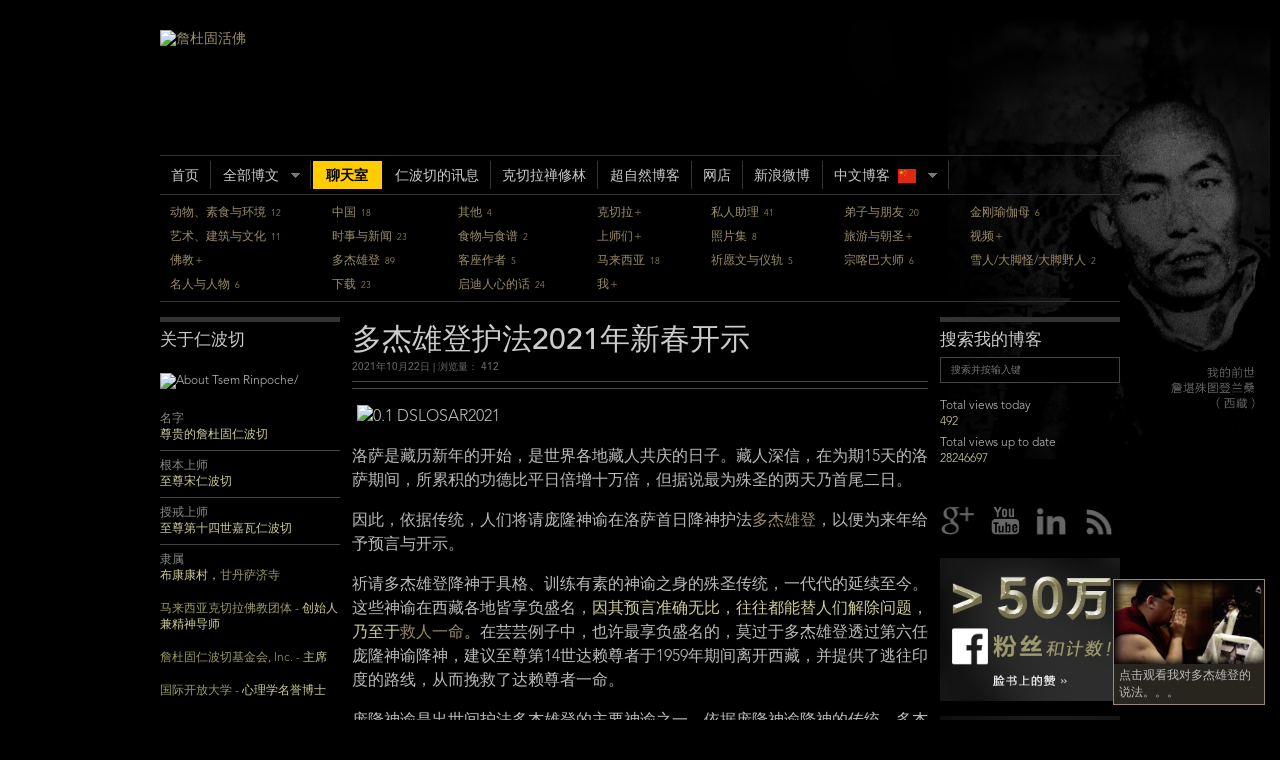

--- FILE ---
content_type: text/html; charset=UTF-8
request_url: https://www.tsemrinpoche.com/l/cn/buddhas-dharma/dorje-shugden-2021-losar-advice-chinese.html
body_size: 83588
content:
<!DOCTYPE html PUBLIC "-//W3C//DTD XHTML 1.0 Transitional//EN" "http://www.w3.org/TR/xhtml1/DTD/xhtml1-transitional.dtd">
<html xmlns="http://www.w3.org/1999/xhtml" lang="zh-CN" xmlns:fb="https://www.facebook.com/2008/fbml" xmlns:addthis="https://www.addthis.com/help/api-spec" >

<head profile="http://gmpg.org/xfn/11">
<meta http-equiv="Content-Type" content="text/html; charset=UTF-8" />
<!-- <meta http-equiv="X-UA-Compatible" content="IE=EmulateIE8" /> -->

<meta name="robots" content="index,follow" />
<meta name="description" content=" 洛萨是藏历新年的开始，是世界各地藏人共庆的日子。藏人深信，在为期15天的洛萨期间，所累积的功德比平日倍增�..." />
<meta name="keywords" content="佛教,佛法,多杰雄登,庞隆,护法,神谕媒," />
<meta name="google-site-verification" content="R4l8l4BdasydlQC51KPY21SZX6ol8qWV8WCIi22hiVY" />

<title>  多杰雄登护法2021年新春开示 | 詹杜固活佛</title>

<link rel="stylesheet" href="https://www.tsemrinpoche.com/l/cn/wp-content/themes/magazine-basic/style.css" type="text/css" media="screen" />
<link rel="stylesheet" href="https://www.tsemrinpoche.com/l/cn/wp-content/themes/magazine-basic/style-extra.css" type="text/css" media="screen" />
<link rel="stylesheet" href="https://www.tsemrinpoche.com/l/cn/wp-content/themes/magazine-basic/admin/css/theme-style.css" type="text/css" media="screen" />
<link rel="pingback" href="https://www.tsemrinpoche.com/l/cn/xmlrpc.php" />
<link rel="shortcut icon" href="https://www.tsemrinpoche.com/l/cn/wp-content/themes/magazine-basic/favicon.ico">
<!--[if IE]>
<link rel="stylesheet" type="text/css" href="https://www.tsemrinpoche.com/l/cn/wp-content/themes/magazine-basic/iestyles.css" />
<![endif]-->
<!--[if lte IE 6]>
<script defer type="text/javascript" src="https://www.tsemrinpoche.com/l/cn/wp-content/themes/magazine-basic/images/pngfix.js"></script>
<![endif]-->
<script>(function() {
  var _fbq = window._fbq || (window._fbq = []);
  if (!_fbq.loaded) {
    var fbds = document.createElement('script');
    fbds.async = true;
    fbds.src = '//connect.facebook.net/en_US/fbds.js';
    var s = document.getElementsByTagName('script')[0];
    s.parentNode.insertBefore(fbds, s);
    _fbq.loaded = true;
  }
  _fbq.push(['addPixelId', '457760684379316']);
  _fbq.push(['addPixelId', '318882113310896']); //kechara
  _fbq.push(['addPixelId', '816511702307495']); //vs
  _fbq.push(['addPixelId', '827132424894763']); //tr
})();
window._fbq = window._fbq || [];
window._fbq.push(['track', 'PixelInitialized', {}]);
</script>
<noscript><img height="1" width="1" alt="" style="display:none" src="https://www.facebook.com/tr?id=457760684379316&ev=PixelInitialized" /></noscript><a href="https://plus.google.com/102522122022704885225" rel="publisher"></a>
<link rel='dns-prefetch' href='//s7.addthis.com' />
<link rel='dns-prefetch' href='//s.w.org' />
<link rel="alternate" type="application/rss+xml" title="詹杜固活佛 &raquo; Feed" href="https://www.tsemrinpoche.com/l/cn/feed" />
<link rel="alternate" type="application/rss+xml" title="詹杜固活佛 &raquo; 评论Feed" href="https://www.tsemrinpoche.com/l/cn/comments/feed" />

<script>
var MP3jPLAYLISTS = [];
var MP3jPLAYERS = [];
</script>
<link rel="alternate" type="application/rss+xml" title="詹杜固活佛 &raquo; 多杰雄登护法2021年新春开示评论Feed" href="https://www.tsemrinpoche.com/l/cn/buddhas-dharma/dorje-shugden-2021-losar-advice-chinese.html/feed" />
    <meta property="og:site_name"           content="詹杜固活佛">
    <meta property="og:type"                content="article">
    <meta property="og:url"                 content="https://www.tsemrinpoche.com/l/cn/buddhas-dharma/dorje-shugden-2021-losar-advice-chinese.html">
    <meta property="og:title"               content="多杰雄登护法2021年新春开示">
    <meta property="og:description"         content="洛萨是藏历新年的开始，是世界各地藏人共庆的日子。藏人深信，在为期15天的洛萨期间，所累积的功德比平日倍增十万倍，但据说最为殊圣的两天乃首尾二日。 	因此，依据传统，人们将请庞隆神谕在洛萨首日降神护法多杰雄登，以便为来年给予预言与开示。	祈请多杰雄登降神于具格、训练有素的神谕之身的殊圣传统，一代代的延续至今。这...">
    <meta property="article:publisher"      content="https://www.facebook.com/TsemTulkuRinpoche">
    <meta property="article:author"         content="https://www.facebook.com/TsemTulkuRinpoche">
    <meta property="article:published_time" content="2021-10-22T14:13:16+08:00">
    <meta property="article:modified_time"  content="2021-10-22T14:13:16+08:00">
    <meta property="fb:pages"               content="51838068784">
    <meta property="og:updated_time"        content="2021-10-22T14:13:16+08:00">
    <meta property="og:image"               content="https://www.tsemrinpoche.com/wp-content/uploads/2021/02/0.1-DSLOSAR2021-1024x768.jpg">
    <meta property="og:image"               content="https://www.tsemrinpoche.com/wp-content/uploads/2015/06/WHTrance-004.jpg">
    <meta property="og:image"               content="https://www.tsemrinpoche.com/wp-content/uploads/2021/02/0.2-DSLOSAR2021-1-1024x680.jpg">
    <meta name="twitter:card"         content="summary_large_image">
    <meta name="twitter:site"         content="@tsemtulku">
    <meta name="twitter:domain"       content="tsemrinpoche.com">
    <meta name="twitter:url"          content="https://www.tsemrinpoche.com/l/cn/buddhas-dharma/dorje-shugden-2021-losar-advice-chinese.html">
    <meta name="twitter:title"        content="多杰雄登护法2021年新春开示">
    <meta name="twitter:description"  content="洛萨是藏历新年的开始，是世界各地藏人共庆的日子。藏人深信，在为期15天的洛萨期间，所累积的功德比平日倍增十万倍，但据说最为殊圣的两天乃首尾二日。 	因此，依据传统，人们将请庞隆神谕在洛萨首日降神护法多杰雄登，以便为来年给予预言与开示。	祈请多杰雄登降神于具格、训练有素的神谕之身的殊圣传统，一代代的延续至今。这...">
    <meta name="twitter:image:src"    content="">
    <meta name="twitter:image:width"  content="">
    <meta name="twitter:image:height" content="">
		<script type="text/javascript">
			window._wpemojiSettings = {"baseUrl":"https:\/\/s.w.org\/images\/core\/emoji\/2.4\/72x72\/","ext":".png","svgUrl":"https:\/\/s.w.org\/images\/core\/emoji\/2.4\/svg\/","svgExt":".svg","source":{"wpemoji":"https:\/\/www.tsemrinpoche.com\/l\/cn\/wp-includes\/js\/wp-emoji.js","twemoji":"https:\/\/www.tsemrinpoche.com\/l\/cn\/wp-includes\/js\/twemoji.js"}};
			( function( window, document, settings ) {
	var src, ready, ii, tests;

	/*
	 * Create a canvas element for testing native browser support
	 * of emoji.
	 */
	var canvas = document.createElement( 'canvas' );
	var context = canvas.getContext && canvas.getContext( '2d' );

	/**
	 * Check if two sets of Emoji characters render the same.
	 *
	 * @param set1 array Set of Emoji characters.
	 * @param set2 array Set of Emoji characters.
	 * @returns {boolean} True if the two sets render the same.
	 */
	function emojiSetsRenderIdentically( set1, set2 ) {
		var stringFromCharCode = String.fromCharCode;

		// Cleanup from previous test.
		context.clearRect( 0, 0, canvas.width, canvas.height );
		context.fillText( stringFromCharCode.apply( this, set1 ), 0, 0 );
		var rendered1 = canvas.toDataURL();

		// Cleanup from previous test.
		context.clearRect( 0, 0, canvas.width, canvas.height );
		context.fillText( stringFromCharCode.apply( this, set2 ), 0, 0 );
		var rendered2 = canvas.toDataURL();

		return rendered1 === rendered2;
	}

	/**
	 * Detect if the browser supports rendering emoji or flag emoji. Flag emoji are a single glyph
	 * made of two characters, so some browsers (notably, Firefox OS X) don't support them.
	 *
	 * @since 4.2.0
	 *
	 * @param type {String} Whether to test for support of "flag" or "emoji".
	 * @return {Boolean} True if the browser can render emoji, false if it cannot.
	 */
	function browserSupportsEmoji( type ) {
		var isIdentical;

		if ( ! context || ! context.fillText ) {
			return false;
		}

		/*
		 * Chrome on OS X added native emoji rendering in M41. Unfortunately,
		 * it doesn't work when the font is bolder than 500 weight. So, we
		 * check for bold rendering support to avoid invisible emoji in Chrome.
		 */
		context.textBaseline = 'top';
		context.font = '600 32px Arial';

		switch ( type ) {
			case 'flag':
				/*
				 * Test for UN flag compatibility. This is the least supported of the letter locale flags,
				 * so gives us an easy test for full support.
				 *
				 * To test for support, we try to render it, and compare the rendering to how it would look if
				 * the browser doesn't render it correctly ([U] + [N]).
				 */
				isIdentical = emojiSetsRenderIdentically(
					[ 55356, 56826, 55356, 56819 ],
					[ 55356, 56826, 8203, 55356, 56819 ]
				);

				if ( isIdentical ) {
					return false;
				}

				/*
				 * Test for English flag compatibility. England is a country in the United Kingdom, it
				 * does not have a two letter locale code but rather an five letter sub-division code.
				 *
				 * To test for support, we try to render it, and compare the rendering to how it would look if
				 * the browser doesn't render it correctly (black flag emoji + [G] + [B] + [E] + [N] + [G]).
				 */
				isIdentical = emojiSetsRenderIdentically(
					[ 55356, 57332, 56128, 56423, 56128, 56418, 56128, 56421, 56128, 56430, 56128, 56423, 56128, 56447 ],
					[ 55356, 57332, 8203, 56128, 56423, 8203, 56128, 56418, 8203, 56128, 56421, 8203, 56128, 56430, 8203, 56128, 56423, 8203, 56128, 56447 ]
				);

				return ! isIdentical;
			case 'emoji':
				/*
				 * Emoji allows people of all gender levitate and so does WordPress.
				 *
				 * To test for support, try to render a new emoji (woman in business suit levitating),
				 * then compare it to how it would look if the browser doesn't render it correctly
				 * (person in business suit levitating + female sign).
				 */
				isIdentical = emojiSetsRenderIdentically(
					[55357, 56692, 8205, 9792, 65039],
					[55357, 56692, 8203, 9792, 65039]
				);
				return ! isIdentical;
		}

		return false;
	}

	function addScript( src ) {
		var script = document.createElement( 'script' );

		script.src = src;
		script.defer = script.type = 'text/javascript';
		document.getElementsByTagName( 'head' )[0].appendChild( script );
	}

	tests = Array( 'flag', 'emoji' );

	settings.supports = {
		everything: true,
		everythingExceptFlag: true
	};

	for( ii = 0; ii < tests.length; ii++ ) {
		settings.supports[ tests[ ii ] ] = browserSupportsEmoji( tests[ ii ] );

		settings.supports.everything = settings.supports.everything && settings.supports[ tests[ ii ] ];

		if ( 'flag' !== tests[ ii ] ) {
			settings.supports.everythingExceptFlag = settings.supports.everythingExceptFlag && settings.supports[ tests[ ii ] ];
		}
	}

	settings.supports.everythingExceptFlag = settings.supports.everythingExceptFlag && ! settings.supports.flag;

	settings.DOMReady = false;
	settings.readyCallback = function() {
		settings.DOMReady = true;
	};

	if ( ! settings.supports.everything ) {
		ready = function() {
			settings.readyCallback();
		};

		if ( document.addEventListener ) {
			document.addEventListener( 'DOMContentLoaded', ready, false );
			window.addEventListener( 'load', ready, false );
		} else {
			window.attachEvent( 'onload', ready );
			document.attachEvent( 'onreadystatechange', function() {
				if ( 'complete' === document.readyState ) {
					settings.readyCallback();
				}
			} );
		}

		src = settings.source || {};

		if ( src.concatemoji ) {
			addScript( src.concatemoji );
		} else if ( src.wpemoji && src.twemoji ) {
			addScript( src.twemoji );
			addScript( src.wpemoji );
		}
	}

} )( window, document, window._wpemojiSettings );
		</script>
		<style type="text/css">
img.wp-smiley,
img.emoji {
	display: inline !important;
	border: none !important;
	box-shadow: none !important;
	height: 1em !important;
	width: 1em !important;
	margin: 0 .07em !important;
	vertical-align: -0.1em !important;
	background: none !important;
	padding: 0 !important;
}
</style>
  <style type="text/css">
  img.wp-smiley,
  img.emoji {
    height: 1.5em !important;
    width: 1.5em !important;
  }
  </style>
  <link rel='stylesheet' id='shadowbox-css-css'  href='https://www.tsemrinpoche.com/l/cn/wp-content/uploads/sites/2/shadowbox-js/src/shadowbox.css' type='text/css' media='screen' />
<link rel='stylesheet' id='shadowbox-extras-css'  href='https://www.tsemrinpoche.com/l/cn/wp-content/plugins/shadowbox-js/css/extras.css' type='text/css' media='screen' />
<link rel='stylesheet' id='NextGEN-css'  href='https://www.tsemrinpoche.com/l/cn/wp-content/plugins/nextgen-gallery/css/nggallery.css' type='text/css' media='screen' />
<link rel='stylesheet' id='shutter-css'  href='https://www.tsemrinpoche.com/l/cn/wp-content/plugins/nextgen-gallery/shutter/shutter-reloaded.css' type='text/css' media='screen' />
<link rel='stylesheet' id='sidebar-login-css'  href='https://www.tsemrinpoche.com/l/cn/wp-content/plugins/sidebar-login/assets/css/sidebar-login.css' type='text/css' media='all' />
<link rel='stylesheet' id='fileupload-css'  href='https://www.tsemrinpoche.com/l/cn/wp-content/plugins/tr-generic/vendor/fileupload/jquery.fileupload.css' type='text/css' media='all' />
<link rel='stylesheet' id='paginating_css-css'  href='https://www.tsemrinpoche.com/l/cn/wp-content/plugins/wp-comment-master/cm.css' type='text/css' media='all' />
<link rel='stylesheet' id='fbjk-style-css'  href='https://www.tsemrinpoche.com/l/cn/wp-content/plugins/fb-live-video-autoembed/css/style.css' type='text/css' media='all' />
<link rel='stylesheet' id='emoji-mart-css'  href='https://www.tsemrinpoche.com/l/cn/wp-content/plugins/tr-generic/vendor/emoji-mart/emoji-mart.css' type='text/css' media='all' />
<link rel='stylesheet' id='spu-public-css-css'  href='https://www.tsemrinpoche.com/l/cn/wp-content/plugins/popups/public/assets/css/public.css' type='text/css' media='all' />
<link rel='stylesheet' id='dflip-icons-style-css'  href='https://www.tsemrinpoche.com/l/cn/wp-content/plugins/dflip/assets/css/themify-icons.min.css' type='text/css' media='all' />
<link rel='stylesheet' id='dflip-style-css'  href='https://www.tsemrinpoche.com/l/cn/wp-content/plugins/dflip/assets/css/dflip.min.css' type='text/css' media='all' />
<link rel='stylesheet' id='addthis_all_pages-css'  href='https://www.tsemrinpoche.com/l/cn/wp-content/plugins/addthis/frontend/build/addthis_wordpress_public.min.css' type='text/css' media='all' />
<link rel='stylesheet' id='videojs-css'  href='https://www.tsemrinpoche.com/l/cn/wp-content/plugins/tr-generic/vendor/videojs/video-js.css' type='text/css' media='all' />
<link rel='stylesheet' id='fontawesome-css'  href='https://www.tsemrinpoche.com/l/cn/wp-content/plugins/tr-generic/vendor/fontawesome/css/font-awesome.min.css' type='text/css' media='all' />
<link rel='stylesheet' id='featherlight-css'  href='https://www.tsemrinpoche.com/l/cn/wp-content/plugins/tr-generic/vendor/featherlight/featherlight.css' type='text/css' media='all' />
<link rel='stylesheet' id='wysibb-css'  href='https://www.tsemrinpoche.com/l/cn/wp-content/plugins/tr-generic/vendor/wysibb/theme/default/wbbtheme.css' type='text/css' media='all' />
<link rel='stylesheet' id='dashicons-css'  href='https://www.tsemrinpoche.com/l/cn/wp-includes/css/dashicons.css' type='text/css' media='all' />
<link rel='stylesheet' id='flags-css'  href='https://www.tsemrinpoche.com/l/cn/wp-content/plugins/tr-generic/vendor/flags/css/flag-icon.css' type='text/css' media='all' />
<link rel='stylesheet' id='multi-lang-style-css'  href='https://www.tsemrinpoche.com/l/cn/wp-content/themes/magazine-basic/style-lang.css' type='text/css' media='all' />
<link rel='stylesheet' id='mp3-jplayer-css'  href='https://www.tsemrinpoche.com/l/cn/wp-content/plugins/mp3-jplayer/css/dark.css' type='text/css' media='all' />
<link rel='stylesheet' id='subzane_youtube_plugin-css'  href='https://www.tsemrinpoche.com/l/cn/wp-content/plugins/subzane-youtube-recent-videos-widget/style.css' type='text/css' media='all' />
<script type='text/javascript' data-cfasync="false" src='https://www.tsemrinpoche.com/l/cn/wp-includes/js/jquery/jquery.js'></script>
<script type='text/javascript' src='https://www.tsemrinpoche.com/l/cn/wp-includes/js/jquery/jquery-migrate.js'></script>
<script type='text/javascript'>
/* <![CDATA[ */
var shutterSettings = {"msgLoading":"L O A D I N G","msgClose":"Click to Close","msgNext":"\u4e0b\u4e00\u9875 >","msgPrev":"< \u4e0a\u4e00\u9875","msgPrevNextHelp":"\u6309 \u2190 \u548c \u2192 \u67e5\u770b\u4e0a\u4e00\u9875\u548c\u4e0b\u4e00\u9875\u56fe\u7247","msgCloseText":"\u5173\u95ed","msgClickDown":"Click to download high resolution image","imageCount":"1"};
/* ]]> */
</script>
<script type='text/javascript' src='https://www.tsemrinpoche.com/l/cn/wp-content/plugins/nextgen-gallery/shutter/shutter-reloaded.js'></script>
<script type='text/javascript' src='https://www.tsemrinpoche.com/l/cn/wp-content/plugins/nextgen-gallery/js/jquery.cycle.all.min.js'></script>
<script type='text/javascript' src='https://www.tsemrinpoche.com/l/cn/wp-content/plugins/nextgen-gallery/js/ngg.slideshow.min.js'></script>
<script type='text/javascript' src='https://www.tsemrinpoche.com/l/cn/wp-content/themes/magazine-basic/js/jquery.jcarousellite-1.0.1.js'></script>
<script type='text/javascript' src='https://www.tsemrinpoche.com/l/cn/wp-content/themes/magazine-basic/js/jquery.nivo.slider.pack.js'></script>
<script type='text/javascript' src='https://www.tsemrinpoche.com/l/cn/wp-content/plugins/sidebar-login/assets/js/blockui.min.js'></script>
<script type='text/javascript'>
/* <![CDATA[ */
var sidebar_login_params = {"ajax_url":"https:\/\/www.tsemrinpoche.com\/l\/cn\/wp-admin\/admin-ajax.php","force_ssl_login":"1","force_ssl_admin":"1","is_ssl":"1","i18n_username_required":"Please enter your username","i18n_password_required":"Please enter your password","error_class":"sidebar_login_error"};
/* ]]> */
</script>
<script type='text/javascript' src='https://www.tsemrinpoche.com/l/cn/wp-content/plugins/sidebar-login/assets/js/sidebar-login.js'></script>
<script type='text/javascript' src='https://www.tsemrinpoche.com/l/cn/wp-content/themes/magazine-basic/js/jquery-ui.min.js'></script>
<script type='text/javascript' src='https://www.tsemrinpoche.com/l/cn/wp-content/themes/magazine-basic/js/jquery.smartmenus.js'></script>
<script type='text/javascript' src='https://www.tsemrinpoche.com/l/cn/wp-content/themes/magazine-basic/js/startswith.js'></script>
<!--[if lt IE 8]>
<script type='text/javascript' src='https://www.tsemrinpoche.com/l/cn/wp-includes/js/json2.js'></script>
<![endif]-->
<script type='text/javascript'>
/* <![CDATA[ */
var gf_profile = {"ajaxurl":"https:\/\/www.tsemrinpoche.com\/l\/cn\/wp-admin\/admin-ajax.php"};
/* ]]> */
</script>
<script type='text/javascript' src='https://www.tsemrinpoche.com/l/cn/wp-content/themes/magazine-basic/guest-profile.js'></script>
<script type='text/javascript' src='https://www.tsemrinpoche.com/l/cn/wp-content/plugins/tr-generic/vendor/videojs/video.js'></script>
<script type='text/javascript'>
videojs.options.flash.swf = "https://www.tsemrinpoche.com/l/cn/wp-content/plugins/tr-generic/vendor/videojs/video-js.swf";
</script>
<script type='text/javascript' src='https://www.tsemrinpoche.com/l/cn/wp-content/plugins/tr-generic/vendor/videojs/Youtube.js'></script>
<script type='text/javascript' src='https://www.tsemrinpoche.com/l/cn/wp-content/plugins/tr-generic/vendor/videojs/videojs-playlist.js'></script>
<script type='text/javascript' src='https://www.tsemrinpoche.com/l/cn/wp-content/plugins/tr-generic/vendor/wysibb/jquery.wysibb.js'></script>
<script type='text/javascript' src='https://www.tsemrinpoche.com/l/cn/wp-content/plugins/tr-generic/generic.js'></script>
<script type='text/javascript' src='https://www.tsemrinpoche.com/l/cn/wp-content/themes/magazine-basic/js/multi-lang.js'></script>
<link rel='https://api.w.org/' href='https://www.tsemrinpoche.com/l/cn/wp-json/' />
<link rel="EditURI" type="application/rsd+xml" title="RSD" href="https://www.tsemrinpoche.com/l/cn/xmlrpc.php?rsd" />
<link rel="wlwmanifest" type="application/wlwmanifest+xml" href="https://www.tsemrinpoche.com/l/cn/wp-includes/wlwmanifest.xml" /> 
<link rel='prev' title='艮格隆（前铁棒喇嘛/戒律师）分享詹杜固仁波切的精彩故事' href='https://www.tsemrinpoche.com/l/cn/buddhas-dharma/gen-gelong-ex-gekul-disciplinarian-shares-beautifully-about-tsem-rinpoche-chinese.html' />
<link rel='next' title='从困境中找到出路' href='https://www.tsemrinpoche.com/l/cn/dorje-shugden/karuna-finds-a-way-chinese.html' />
<meta name="generator" content="WordPress 4.9.4" />
<link rel="canonical" href="https://www.tsemrinpoche.com/l/cn/buddhas-dharma/dorje-shugden-2021-losar-advice-chinese.html" />
<link rel='shortlink' href='https://www.tsemrinpoche.com/l/cn/?p=1931' />
<style type='text/css'></style>
<link rel='stylesheet' type='text/css' media='screen' href='https://www.tsemrinpoche.com/l/cn/wp-content/plugins/google-analytics-visits/css/style.css' />

<meta name='NextGEN' content='1.7.2' />
<script data-cfasync="false"> var dFlipLocation = "https://www.tsemrinpoche.com/l/cn/wp-content/plugins/dflip/assets/"; var dFlipWPGlobal = {"text":{"toggleSound":"Turn on\/off Sound","toggleThumbnails":"Toggle Thumbnails","toggleOutline":"Toggle Outline\/Bookmark","previousPage":"Previous Page","nextPage":"Next Page","toggleFullscreen":"Toggle Fullscreen","zoomIn":"Zoom In","zoomOut":"Zoom Out","toggleHelp":"Toggle Help","singlePageMode":"Single Page Mode","doublePageMode":"Double Page Mode","downloadPDFFile":"Download PDF File","gotoFirstPage":"Goto First Page","gotoLastPage":"Goto Last Page","share":"Share"},"moreControls":"download,pageMode,startPage,endPage,sound","hideControls":"","scrollWheel":"true","backgroundColor":"#777","backgroundImage":"","height":"100%","duration":"800","soundEnable":"true","enableDownload":"true","webgl":"true","hard":"none","maxTextureSize":"1600","rangeChunkSize":"262144","zoomRatio":"1.5","stiffness":"3","singlePageMode":"0","autoPlay":"false","autoPlayDuration":"5000","autoPlayStart":"false"};</script>		<style type="text/css">.recentcomments a{display:inline !important;padding:0 !important;margin:0 !important;}</style>
		<!-- Vipers Video Quicktags v6.5.2 | http://www.viper007bond.com/wordpress-plugins/vipers-video-quicktags/ -->
<style type="text/css">
.vvqbox { display: block; max-width: 100%; visibility: visible !important; margin: 10px auto; } .vvqbox img { max-width: 100%; height: 100%; } .vvqbox object { max-width: 100%; } 
</style>
<script type="text/javascript">
// <![CDATA[
	var vvqflashvars = {};
	var vvqparams = { wmode: "opaque", allowfullscreen: "true", allowscriptaccess: "always" };
	var vvqattributes = {};
	var vvqexpressinstall = "https://www.tsemrinpoche.com/l/cn/wp-content/plugins/vipers-video-quicktags/resources/expressinstall.swf";
// ]]>
</script>
<style type="text/css">.broken_link, a.broken_link {
	text-decoration: line-through;
}</style></head>

<body class="post-template-default single single-post postid-1931 single-format-standard zh_CN">

  <div id="fb-root"></div>
  <script type="text/javascript">
    (function(d, s, id) {
      var js, fjs = d.getElementsByTagName(s)[0];
      if (d.getElementById(id)) return;
      js = d.createElement(s); js.id = id;
      js.src = "//connect.facebook.net/en_US/sdk.js#xfbml=1&version=v2.7&appId=1557466130985018";
      fjs.parentNode.insertBefore(js, fjs);
    }(document, 'script', 'facebook-jssdk'));
  </script>
<div id="body-content">
<!-- begin header -->
<div id="header">
		    	    	<a href="https://www.tsemrinpoche.com/l/cn/" class="headerimage"><img src="https://www.tsemrinpoche.com/wp-content/uploads/banners/TR-blog-logo.png" alt="詹杜固活佛" class="fl" /></a>
        <div class="logo-rinpoche"></div>
            <div class="clear"></div>
    <div class="main-navigation"><ul id="menu-blank" class="sf-menu"><li id="menu-item-38" class="menu-item menu-item-type-custom menu-item-object-custom menu-item-home menu-item-38"><a href="https://www.tsemrinpoche.com/l/cn">首页</a></li>
<li id="menu-item-41" class="menu-item menu-item-type-custom menu-item-object-custom menu-item-has-children menu-item-41"><a href="#">全部博文</a>
<ul class="sub-menu">
	<li id="menu-item-39" class="menu-item menu-item-type-post_type menu-item-object-page menu-item-39"><a href="https://www.tsemrinpoche.com/l/cn/view-all-posts">全部博文列表</a></li>
	<li id="menu-item-42" class="menu-item menu-item-type-post_type menu-item-object-page menu-item-42"><a href="https://www.tsemrinpoche.com/l/cn/view-all-posts-by-category">全部博文列表（分类）</a></li>
</ul>
</li>
<li id="menu-item-43" class="chat menu-item menu-item-type-post_type menu-item-object-page menu-item-43"><a href="https://www.tsemrinpoche.com/l/cn/chat">聊天室</a></li>
<li id="menu-item-44" class="menu-item menu-item-type-custom menu-item-object-custom menu-item-44"><a href="/l/cn/#messages-from-rinpoche">仁波切的讯息</a></li>
<li id="menu-item-45" class="menu-item menu-item-type-custom menu-item-object-custom menu-item-45"><a target="_blank" href="http://retreat.kechara.com/cn">克切拉禅修林</a></li>
<li id="menu-item-47" class="menu-item menu-item-type-custom menu-item-object-custom menu-item-47"><a target="_blank" href="http://paranormal.tsemtulku.com">超自然博客</a></li>
<li id="menu-item-48" class="menu-item menu-item-type-custom menu-item-object-custom menu-item-48"><a target="_blank" href="http://www.vajrasecrets.com">网店</a></li>
<li id="menu-item-49" class="menu-item menu-item-type-custom menu-item-object-custom menu-item-49"><a target="_blank" href="http://blog.sina.com.cn/zhandugu">新浪微博</a></li>
<li id="menu-item-1642" class="menu-item menu-item-type-custom menu-item-object-custom menu-item-has-children menu-item-1642"><a href="#">中文博客  <span class="flag-icon flag-icon-cn"></span></a>
<ul class="sub-menu">
	<li id="menu-item-1240" class="menu-item menu-item-type-custom menu-item-object-custom menu-item-1240"><a target="_blank" href="https://www.tsemrinpoche.com">英文博客  <span class="flag-icon flag-icon-us"></span></a></li>
	<li id="menu-item-1643" class="menu-item menu-item-type-custom menu-item-object-custom menu-item-1643"><a target="_blank" href="https://www.tsemrinpoche.com/l/np">尼泊尔文博客  <span class="flag-icon flag-icon-np"></span></a></li>
	<li id="menu-item-1644" class="menu-item menu-item-type-custom menu-item-object-custom menu-item-1644"><a target="_blank" href="https://www.tsemrinpoche.com/l/bod">藏文博客</a></li>
</ul>
</li>
</ul></div><div class="sub-navigation"><ul id="menu-menu-1" class="sm sm-vertical sm-simple sm-simple-vertical"><li class="menu-item menu-item-type-taxonomy menu-item-object-category menu-item-947"><a href="https://www.tsemrinpoche.com/l/cn/category/animals-vegetarianism">动物、素食与环境 <span class="cat-digit">12</span></a></li>
<li class="menu-item menu-item-type-taxonomy menu-item-object-category menu-item-969"><a href="https://www.tsemrinpoche.com/l/cn/category/art-architecture">艺术、建筑与文化 <span class="cat-digit">11</span></a></li>
<li class="menu-item menu-item-type-custom menu-item-object-custom menu-item-has-children menu-item-975"><a href="#">佛教</a>
<ul class="sub-menu">
	<li id="menu-item-1242" class="menu-item menu-item-type-post_type menu-item-object-page menu-item-1242"><a href="https://www.tsemrinpoche.com/l/cn/audio-teachings">开示音频</a></li>
	<li id="menu-item-942" class="menu-item menu-item-type-taxonomy menu-item-object-category menu-item-942"><a href="https://www.tsemrinpoche.com/l/cn/category/buddhas-dharma">佛、佛法与修持 <span class="cat-digit">105</span></a></li>
	<li id="menu-item-957" class="menu-item menu-item-type-taxonomy menu-item-object-category menu-item-957"><a href="https://www.tsemrinpoche.com/l/cn/category/transcripts">文字稿 <span class="cat-digit">2</span></a></li>
</ul>
</li>
<li class="menu-item menu-item-type-taxonomy menu-item-object-category menu-item-948"><a href="https://www.tsemrinpoche.com/l/cn/category/people">名人与人物 <span class="cat-digit">6</span></a></li>
</ul><ul id="menu-menu-2" class="sm sm-vertical sm-simple sm-simple-vertical"><li class="menu-item menu-item-type-taxonomy menu-item-object-category menu-item-938"><a href="https://www.tsemrinpoche.com/l/cn/category/china-category">中国 <span class="cat-digit">18</span></a></li>
<li class="menu-item menu-item-type-taxonomy menu-item-object-category menu-item-960"><a href="https://www.tsemrinpoche.com/l/cn/category/current-affairs">时事与新闻 <span class="cat-digit">23</span></a></li>
<li class="menu-item menu-item-type-taxonomy menu-item-object-category menu-item-950"><a href="https://www.tsemrinpoche.com/l/cn/category/dorje-shugden">多杰雄登 <span class="cat-digit">89</span></a></li>
<li class="menu-item menu-item-type-taxonomy menu-item-object-category menu-item-937"><a href="https://www.tsemrinpoche.com/l/cn/category/downloads">下载 <span class="cat-digit">23</span></a></li>
</ul><ul id="menu-menu-3" class="sm sm-vertical sm-simple sm-simple-vertical"><li class="menu-item menu-item-type-taxonomy menu-item-object-category menu-item-946"><a href="https://www.tsemrinpoche.com/l/cn/category/etc">其他 <span class="cat-digit">4</span></a></li>
<li class="menu-item menu-item-type-taxonomy menu-item-object-category menu-item-973"><a href="https://www.tsemrinpoche.com/l/cn/category/food-recipes">食物与食谱 <span class="cat-digit">2</span></a></li>
<li class="menu-item menu-item-type-taxonomy menu-item-object-category menu-item-952"><a href="https://www.tsemrinpoche.com/l/cn/category/guest-contributors">客座作者 <span class="cat-digit">5</span></a></li>
<li class="menu-item menu-item-type-taxonomy menu-item-object-category menu-item-949"><a href="https://www.tsemrinpoche.com/l/cn/category/inspiration-worthy-words">启迪人心的话 <span class="cat-digit">24</span></a></li>
</ul><ul id="menu-menu-4" class="sm sm-vertical sm-simple sm-simple-vertical"><li class="menu-item menu-item-type-custom menu-item-object-custom menu-item-has-children menu-item-976"><a href="#">克切拉</a>
<ul class="sub-menu">
	<li id="menu-item-943" class="menu-item menu-item-type-taxonomy menu-item-object-category menu-item-943"><a href="https://www.tsemrinpoche.com/l/cn/category/kechara-13-depts">克切拉 &#8211; 13部门 <span class="cat-digit">19</span></a></li>
	<li id="menu-item-944" class="menu-item menu-item-type-taxonomy menu-item-object-category menu-item-944"><a href="https://www.tsemrinpoche.com/l/cn/category/kechara-soup-kitchen-ksk">克切拉香积厨 （KSK） <span class="cat-digit">1</span></a></li>
	<li id="menu-item-945" class="menu-item menu-item-type-taxonomy menu-item-object-category menu-item-945"><a href="https://www.tsemrinpoche.com/l/cn/category/study-groups">共修会 <span class="cat-digit">1</span></a></li>
</ul>
</li>
<li class="menu-item menu-item-type-custom menu-item-object-custom menu-item-has-children menu-item-977"><a href="#">上师们</a>
<ul class="sub-menu">
	<li id="menu-item-941" class="menu-item menu-item-type-taxonomy menu-item-object-category menu-item-941"><a href="https://www.tsemrinpoche.com/l/cn/category/great-lamas-masters">伟大上师与大师们 <span class="cat-digit">33</span></a></li>
	<li id="menu-item-966" class="menu-item menu-item-type-taxonomy menu-item-object-category menu-item-966"><a href="https://www.tsemrinpoche.com/l/cn/category/kyabje-zong-rinpoche">至尊嘉杰宋仁波切 <span class="cat-digit">1</span></a></li>
	<li id="menu-item-967" class="menu-item menu-item-type-taxonomy menu-item-object-category menu-item-967"><a href="https://www.tsemrinpoche.com/l/cn/category/kyabje-pabongka-rinpoche">至尊嘉杰帕绷喀仁波切 <span class="cat-digit">5</span></a></li>
	<li id="menu-item-968" class="menu-item menu-item-type-taxonomy menu-item-object-category menu-item-968"><a href="https://www.tsemrinpoche.com/l/cn/category/kyabje-trijang-rinpoche">至尊嘉杰赤江仁波切 <span class="cat-digit">6</span></a></li>
</ul>
</li>
<li class="menu-item menu-item-type-taxonomy menu-item-object-category menu-item-974"><a href="https://www.tsemrinpoche.com/l/cn/category/malaysia">马来西亚 <span class="cat-digit">18</span></a></li>
<li class="menu-item menu-item-type-custom menu-item-object-custom menu-item-has-children menu-item-978"><a href="#">我</a>
<ul class="sub-menu">
	<li id="menu-item-965" class="menu-item menu-item-type-taxonomy menu-item-object-category menu-item-965"><a href="https://www.tsemrinpoche.com/l/cn/category/autobiography">自传 <span class="cat-digit">5</span></a></li>
	<li id="menu-item-956" class="menu-item menu-item-type-taxonomy menu-item-object-category menu-item-956"><a href="https://www.tsemrinpoche.com/l/cn/category/me">我 <span class="cat-digit">16</span></a></li>
	<li id="menu-item-953" class="menu-item menu-item-type-taxonomy menu-item-object-category menu-item-953"><a href="https://www.tsemrinpoche.com/l/cn/category/family">家庭 <span class="cat-digit">1</span></a></li>
</ul>
</li>
</ul><ul id="menu-menu-5" class="sm sm-vertical sm-simple sm-simple-vertical"><li class="menu-item menu-item-type-taxonomy menu-item-object-category menu-item-964"><a href="https://www.tsemrinpoche.com/l/cn/category/personal-attendant">私人助理 <span class="cat-digit">41</span></a></li>
<li class="menu-item menu-item-type-taxonomy menu-item-object-category menu-item-962"><a href="https://www.tsemrinpoche.com/l/cn/category/gallery">照片集 <span class="cat-digit">8</span></a></li>
<li class="menu-item menu-item-type-taxonomy menu-item-object-category menu-item-963"><a href="https://www.tsemrinpoche.com/l/cn/category/prayers-and-sadhanas">祈愿文与仪轨 <span class="cat-digit">5</span></a></li>
</ul><ul id="menu-menu-6" class="sm sm-vertical sm-simple sm-simple-vertical"><li class="menu-item menu-item-type-taxonomy menu-item-object-category menu-item-955"><a href="https://www.tsemrinpoche.com/l/cn/category/students-friends">弟子与朋友 <span class="cat-digit">20</span></a></li>
<li class="menu-item menu-item-type-custom menu-item-object-custom menu-item-has-children menu-item-979"><a href="#">旅游与朝圣</a>
<ul class="sub-menu">
	<li id="menu-item-940" class="menu-item menu-item-type-taxonomy menu-item-object-category menu-item-940"><a href="https://www.tsemrinpoche.com/l/cn/category/asia">亚洲 <span class="cat-digit">11</span></a></li>
	<li id="menu-item-959" class="menu-item menu-item-type-taxonomy menu-item-object-category menu-item-959"><a href="https://www.tsemrinpoche.com/l/cn/category/china">中国 <span class="cat-digit">10</span></a></li>
	<li id="menu-item-958" class="menu-item menu-item-type-taxonomy menu-item-object-category menu-item-958"><a href="https://www.tsemrinpoche.com/l/cn/category/travel">全球 <span class="cat-digit">20</span></a></li>
</ul>
</li>
<li class="menu-item menu-item-type-taxonomy menu-item-object-category menu-item-951"><a href="https://www.tsemrinpoche.com/l/cn/category/tsongkhapa">宗喀巴大师 <span class="cat-digit">6</span></a></li>
</ul><ul id="menu-menu-7" class="sm sm-vertical sm-simple sm-simple-vertical"><li class="menu-item menu-item-type-taxonomy menu-item-object-category menu-item-971"><a href="https://www.tsemrinpoche.com/l/cn/category/vajra-yogini">金刚瑜伽母 <span class="cat-digit">6</span></a></li>
<li class="menu-item menu-item-type-custom menu-item-object-custom menu-item-has-children menu-item-1238"><a href="#">视频</a>
<ul class="sub-menu">
	<li id="menu-item-970" class="menu-item menu-item-type-taxonomy menu-item-object-category menu-item-970"><a href="https://www.tsemrinpoche.com/l/cn/category/videos">全部视频 <span class="cat-digit">15</span></a></li>
	<li id="menu-item-1239" class="menu-item menu-item-type-custom menu-item-object-custom menu-item-1239"><a href="/l/live-video">全部直播视频</a></li>
</ul>
</li>
<li class="menu-item menu-item-type-taxonomy menu-item-object-category menu-item-972"><a href="https://www.tsemrinpoche.com/l/cn/category/yeti-bigfoot-sasquatch">雪人/大脚怪/大脚野人 <span class="cat-digit">2</span></a></li>
</ul></div>    <div class="clear"></div>
</div>
<!-- end header -->


<div id="mainwrapper">
 <div id="leftmiddlewrapper">
	<div id="leftcontent">
			<div class="post" id="post-1931">
			<h1>多杰雄登护法2021年新春开示</h1>
			<div class="meta">
        2021年10月22日 | <span class="views">浏览量： 412</span>         
        			</div>
			<div class="entry">
        <div class="at-above-post addthis_tool" data-url="https://www.tsemrinpoche.com/l/cn/buddhas-dharma/dorje-shugden-2021-losar-advice-chinese.html"></div><a name="top"></a><p><img src="https://www.tsemrinpoche.com/wp-content/uploads/2021/02/0.1-DSLOSAR2021-1024x768.jpg" alt="0.1 DSLOSAR2021" width="570" class="aligncenter size-large wp-image-210294" /></p>
<p>洛萨是藏历新年的开始，是世界各地藏人共庆的日子。藏人深信，在为期15天的洛萨期间，所累积的功德比平日倍增十万倍，但据说最为殊圣的两天乃首尾二日。 </p>
<p>因此，依据传统，人们将请庞隆神谕在洛萨首日降神护法<a href="https://www.tsemrinpoche.com/tsem-tulku-rinpoche/me/largest-dorje-shugden-in-the-world-chinese.html" target="_blank">多杰雄登</a>，以便为来年给予预言与开示。</p>
<p>祈请多杰雄登降神于具格、训练有素的神谕之身的殊圣传统，一代代的延续至今。这些神谕在西藏各地皆享负盛名，<span class="highlight">因其预言准确无比，往往都能替人们解除问题，乃至于<a href="https://www.tsemrinpoche.com/tsem-tulku-rinpoche/me/miraculous-healing.html" target="_blank">救人一命</a>。</span>在芸芸例子中，也许最享负盛名的，莫过于多杰雄登透过第六任庞隆神谕降神，建议至尊第14世达赖尊者于1959年期间离开西藏，并提供了逃往印度的路线，从而挽救了达赖尊者一命。</p>
<p>庞隆神谕是出世间护法多杰雄登的主要神谕之一。依据庞隆神谕降神的传统，多杰雄登首先进入神谕体内，然后挥剑跳起金刚舞以消除违缘。接着，他接受供养，并为众人加持。多杰雄登不会停留在神谕体内过久，随即降神于神谕体内的是喀切玛波的寂静相——<a href="https://www.tsemrinpoche.com/tsem-tulku-rinpoche/buddhas-dharma/lightning-fast-yumar-gyalchen-chinese.html" target="_blank">攸玛嘉钦</a>。 </p>
<p>作为多杰雄登的大臣与“发言人”，攸玛嘉钦停留在神谕体内的时间较长。在多杰雄登的加持下，攸玛嘉钦接受众人的供养，并给予教授、预言、建议、指导和加持。攸玛嘉钦所传授的教义实际上来自多杰雄登。<span class="highlight">这反映了多杰雄登无上的智慧，以及一生精进钻研佛教教义的成就，就好比他的前世——持律主扎巴坚赞、班禅索南扎巴等，都是学识渊博、精通佛法的佛教大师。</span></p>
<div id="attachment_68249" style="max-width: 580px" class="wp-caption aligncenter"><img class="size-full wp-image-68249" title="WHTrance-004" src="https://www.tsemrinpoche.com/wp-content/uploads/2015/06/WHTrance-004.jpg" alt="" width="570" /><p class="wp-caption-text">2015年6月，<a href="https://www.tsemrinpoche.com/tsem-tulku-rinpoche/dorje-shugden/700-meet-a-buddha.html" target="_blank">多杰雄登在克切拉禅修林降神</a>，并加持四周与在场的所有人。</p></div>
<p>多杰雄登的年度新春开示为来年提供了修行指导，其内容都引用经典的教授。开示伊始，多杰雄登提醒众人，倘若我们希望为今生和究竟的觉悟造下善因，我们就应该尽力实修——特别包括我们的<a href="https://www.tsemrinpoche.com/tsem-tulku-rinpoche/kyabje-zong-rinpoche/kyabje-zong-rinpoches-advice-on-dorje-shugdens-practice-chinese.html" target="_blank">上师所给予的任何教授、修持、口传和指示</a>。多杰雄登继而提醒我们<span class="highlight">人生无常，因为我们很少观想，甚至不记得自己终有一死。</span>他敦促我们修学佛法，理解并观想这两种无常，因为这能使我们改观，以及鼓励我们转化自心。</p>
<p>即便是在修习佛法时，我们也必须意识到，佛法应用以实修。有鉴于此，多杰雄登举出一个关于声无常的哲学辩论例子，让我们得以进一步理解和体悟“我”自性的无常。他还解释说，我们的身体与五蕴已遭受污染，这也意味着<span class="highlight">我们遭受污染的体性将引起妄念和痛苦。</span>多杰雄登再次提醒我们要精进修行，不要愚昧的认为我们的身体会永远健康。他也敦促我们<span class="highlight">思维死无定期之理，唯佛法能在生命的最后一刻对我们有所帮助。</span></p>
<p>对于那些执着财富及所拥有之事物的人，多杰雄登建议我们必须要意识到，<span class="highlight">无论我们获得或希望获得什么财富，我们都不能将这一切带到下一世。</span>他说，我们许多前世都受生为天神，坐拥无尽的财富，以至于我们于今生所获得的一切皆相形见绌。即便如此，我们的许多前世都被迫在死亡之时放弃如此巨大的财富，这也就意味着我们未从多个前世中体悟轮回的实相。</p>
<p>多杰雄登接着强调<span class="highlight">我们于今生能即身成佛的潜力，尤其透过实修宗喀巴大师的传承法脉而做到三载三品（三年三个月）成就佛位的结果。</span>大护法也敦促我们依止善知识，而<span class="highlight">最好的依止法，是实修我们上师的教授和指示，并以此作为供养。</span></p>
<div id="attachment_210298" style="max-width: 1034px" class="wp-caption aligncenter"><img src="https://www.tsemrinpoche.com/wp-content/uploads/2021/02/0.2-DSLOSAR2021-1-1024x680.jpg" alt="多杰雄登强调我们具即身成佛的潜力，尤其是透过实修宗喀巴大师的传承法脉就能成事。" width="1024" height="680" class="size-large wp-image-210298" /><p class="wp-caption-text">多杰雄登强调我们具即身成佛的潜力，尤其是透过实修宗喀巴大师的传承法脉就能成事。</p></div>
<p>多杰雄登说道，我们的业果决定了我们的各种受生。在这个时代，我们透过言语造下大多恶业，甚至能轻易地犯下极大的恶业，比如谤法。因此，多杰雄登敦促<span class="highlight">我们要小心谨慎，不要犯下任何看似无关紧要的错误。</span>同样的，<span class="highlight">我们应尽最大的努力广行诸善，因为这些善行将产生巨大且圆满的结果。</span></p>
<p>最后，多杰雄登强调皈依和业果在我们修学佛法过程中的重要性。如果我们对业果具深忍信，我们甚至可以<span class="highlight">通过如甘露降治的观想，来治愈内心的忧苦、身体的疾病。</span>此类观想可在众多不同的修持法门中找到，其中就包括<span class="highlight"><a href="https://www.tsemrinpoche.com/tsem-tulku-rinpoche/me/tsem-rinpoches-inspiring-biography-now-in-ebook-format-chinese.html" target="_blank">尊贵的詹杜固仁波切</a>的上师瑜伽（上师相应）法。</span>多杰雄登嘱咐道，<a href="https://www.tsemrinpoche.com/tsem-tulku-rinpoche/buddhas-dharma/how-to-purify-your-karma-in-kechara-forest-retreat-chinese.html" target="_blank">净罪的同时也要结合四力对治法的理解与实修</a>，还有持戒，并且做到长时断恶。总括而言，多杰雄登鼓励我们依照菩提道次第的引导和开示精进修学。若我们遵循经论中的开示去修，我们的修持必会有所增长。多杰雄登以此，作为今年新春开示的结尾。</p>
<p>多杰雄登的殊圣开示值得大家一读，因为它包含了深邃的智慧，以及我们如何在个人修行路上取得进步的易于实修的引导。愿我们从此次的开示中深受启发，并且具足功德精进修持，获圆满成就。</p>
<p>&nbsp;</p>
<hr />
<p>&nbsp;</p>
<div class="external">
<h2 style="text-align: center"> 藏语开示录音 </h2>
<p style="text-align: center"><strong>（附中文翻译）</strong></p>
<div id="mp3jWrap_1" class="mjp-s-wrapper s-graphic unsel-mjp " style="font-size:14px;"><span id="playpause_wrap_mp3j_1" class="wrap_inline_mp3j" style="font-weight:700;"><span class="gfxbutton_mp3j play-mjp" id="playpause_mp3j_1" style="font-size:14px;">&nbsp;&nbsp;&nbsp;&nbsp;&nbsp;</span>&nbsp;<span class="group_wrap"><span class="bars_mp3j"><span class="loadB_mp3j" id="load_mp3j_1"></span><span class="posbarB_mp3j" id="posbar_mp3j_1"></span></span><span class="T_mp3j" id="T_mp3j_1" style="font-size:14px;">Audio Recording of Dorje Shugden's 2021 Losar Advice | 雄登大护法台湾新春开示（ 2021年2月12日）</span><span class="indi_mp3j" style="font-size:9.8px;" id="statusMI_1"></span></span></span></div><span class="s-nosolution" id="mp3j_nosolution_1" style="display:none;"></span><script>
MP3jPLAYLISTS.inline_1 = [
	{ name: "losar-advise-2021", formats: ["mp3"], mp3: "aHR0cHM6Ly93d3cudHNlbXJpbnBvY2hlLmNvbS93cC1jb250ZW50L3VwbG9hZHMvMjAyMS8wMi9sb3Nhci1hZHZpc2UtMjAyMS5tcDM=", counterpart:"", artist: "", image: "", imgurl: "" }
];
</script>

<script>MP3jPLAYERS[1] = { list: MP3jPLAYLISTS.inline_1, tr:0, type:'single', lstate:'', loop:false, play_txt:'&nbsp;&nbsp;&nbsp;&nbsp;&nbsp;', pause_txt:'&nbsp;&nbsp;&nbsp;&nbsp;&nbsp;', pp_title:'', autoplay:false, download:false, vol:100, height:'' };</script></div>
<p>&nbsp;</p>
<div class="external">
<h1 style="text-align: center">雄登大护法台湾新春开示（ 2021年2月12日）</h1>
<h5 style="text-align: center">作为新春缘起，致上问候: 吉祥如意</h5>
<p>我们需要吉祥、善乐，为此，必须要努力于能令今生安乐、辗转获得善妙之身、证得无上圆满正觉之因。各自在善知识尊前所获得的，不论是灌顶、口传、口诀、教授，尽其能力实修，就会有利益。自己还没有遭到病痛之前，尽力实修，才不会徒耗光阴，而能使得余生具有意义。 </p>
<p>到目前为止，一生已经度过大半，剩余的寿命计算起来，应该没有多少。大家不想着无常，多半还以为是常而执常。<span class="highlight">能劝勉我们向善的， 就是死亡无常。</span>必须经常想到所谓「无常」。如果能想到无常，就能策励向善，而有所帮助。粗显的无常，是我们亲见、感受之事;微细的无常，若不经深入学法，则不太能了解。</p>
<p>学习法相的人，会辩论「声无常」，却没想到——辩论声无常的用意，在于了解自己的无常。执自己是常，所谓「声无常」也就没有用处了。 出生最后死亡，聚会最终分离，积聚最终耗散，崇高最终堕落 (有生 必有死，合会必分离，积聚终消散，崇高必堕落)，这些大家都知道，但平常却很难想得起来。</p>
<p>我们的身体是有漏近取蕴，本性无常，只要一受取有漏之蕴，本性就是苦，而之所以会如此，又是因业与烦恼的造作。 我们现今身安心乐、顺缘具足，似乎应有尽有，但我们这个身体非常脆弱，力量微小，<span class="highlight">小小的因缘就可能转成死缘</span>。想想死无定期，死亡时除了正法，都无益处。</p>
<p>(其他事物)有无益处，自己可以观察——就算有再多的财富受用，例如拥有整个世界，无比富裕，到了死亡之时，却得放下一切，无权带走一针一线，<span class="highlight">所以莫贪着于财富受用。</span>过去无始以来，已受过种种生，也曾受生大梵天王、帝释等身，也曾受生转轮王，拥有王政七宝。然而，集合南瞻部洲所有财富，也比不上这些天王鞋子上的一颗珍宝。</p>
<p>死时终究都得放下一切，再次受生。过去已受过千万生，都不曾有益。现今我们因上师善知识的恩德，耳闻正法，有机会尽力实修佛法，此时不要虚耗光阴，应尽力努力行善，辗转向上，终会证得永久的安乐——圆满正觉果位。 </p>
<p>过去已经说过多次，总体贤劫千佛之中，释迦牟尼佛的教法是显密双运之教。一般而言，佛出现于世间十分稀有，有成劫、住劫、坏劫的算法(在坏劫时期才有教法)。而贤劫一千零二尊佛中，释迦牟尼佛的教法是显密双运的教法，在短促一生中就能成就佛的果位，又依凭其中妙音怙主法王宗喀巴大师之恩，只要尽力实修，甚至三载三品（三年三个月）就能成就金刚持的果位。</p>
<p>依止善知识的道理十分重要，大家都知道。<span class="highlight">如理依止善知识，如教奉行，作修行供养，是最好的供养。</span>如密勒日巴，没有任何财富受用， 但以修行供养令上师喜悦，由修行而成佛。 「三有无常如秋云，众生生死等观戏，众生寿行如空电，犹崖瀑布速 疾行。」这类经文要想一想。我们从无始以来直至于今，已曾累积高过须弥山的不善罪业，所作善行数算起来，非常罕有，十分稀少。罪恶不需要拿着刀枪杀人屠马，只需动动嘴唇，呼人难听的外号，说像狗像猴，就是罪恶，尤其谤法之业，极为深重。想一想造作罪恶多么容易，至于罪恶有什么异熟果报，大家也都知道。杀害一只微小的虫蚁，也会成为领受无量异熟果、堕入恶趣的重大罪恶。要想起这些道理，<span class="highlight">罪恶再小也要慎防，善行再微也不轻忽。</span>阿育王过去生曾是一位孩童，将沙子想象成黄金，供养在普观佛的钵中，此一善根增长无穷无尽般，后来他转生成为阿育王，一夜之间就能能建起千万座佛塔。像这样的历史传记很多，说也说不完。 </p>
<p>所谓「皈依」、所谓「业果」，非常重要。对于业果必须有深忍信，业果甚深而微细。以前阿底峡尊者都只谈皈依及业果，人们也称之为「皈依喇嘛」、「业果喇嘛」。修行佛法后，若能好好地对业果起深忍信，好好地皈依三宝，则今生的疾病痛苦，包括内心的忧苦、身体的疾病，都能够透过甘露降治的观想消除。具足四力，好好忏悔，最重要的是对过去所累积的罪堕，要有强烈的悔意，约束自己以后不再造作，受持律仪。</p>
<p>总之要依菩提道次第广论等经论中所开示的学处，尽力努力。 如此实修，不论如何，都会有所成长。</p>
<p><span class="highlight">点击<a href="https://www.tsemrinpoche.com/wp-content/uploads/2021/02/Dorje-Shugden-2021-Losar-Advice.pdf" target="_blank">此</a>下载PDF版本。</span></p>
</div>
<p>&nbsp;</p>
<div class="external">
<h1 style="text-align: center">The Great Protector, Dorje Shugden’s<br />
2021 Losar Message</h1>
<h5 style="text-align: center">(Transmitted via the Venerable 7<sup>th</sup> Panglung Oracle on Feb 12, 2021)</h5>
<p>Since it is the beginning of the [Tibetan] New Year, I would like to send everyone my greetings – ‘Tashi Delek’. (<em>Editor’s note: a traditional Tibetan greeting wishing the other person blessings, good health and luck</em>). </p>
<p>We all need auspiciousness, kindness and happiness. Hence, we must work hard to create the causes to achieve happiness in this life, to gain a good physical rebirth, and to achieve supreme and complete Buddhahood. If we put in the effort to practise whatever we have received from our spiritual guides, be it initiations, oral transmissions, teachings, or instructions, we will gain the benefits. We must practise as much as we can before we suffer from illness, so as not to waste our time, and to make the rest of our life meaningful. </p>
<p>Up until now, most of our life has already passed, and we do not have much time left.</p>
<p>People do not think about impermanence. Most people still think that what is impermanent is actually permanent. <span class="highlight">What encourages us to do good is thinking about death and impermanence. </span> We should always think of impermanence. If we can think of impermanence, we will strive to do good and it helps us. Gross impermanence is something that we see and feel. However, if we do not study the Dharma in-depth, we will not be able to understand subtle impermanence.</p>
<p>Those who study the Dharma debate on the ‘impermanence of sound’, but they barely realise that the purpose of the debate [on the ‘impermanence of sound’] is to understand the impermanence of the self. Holding on to [the idea of] the self as permanent makes the so-called ‘impermanence of sound’ debate useless. Life ends in death, meeting ends in separation, collections of things ultimately run out, and those high up end up falling. These we all know, but seldom think about.  </p>
<p>Our bodies are contaminated afflicted aggregates and their nature is impermanent. As long as we have contaminated aggregates, their nature is suffering. The causes of these are karma and delusions. We now have a peaceful, happy body and mind, with many favourable conditions. This seems to be everything we need. However, our bodies are very fragile and we have little power over them. <span class="highlight">A small cause may lead to our death.</span> We should think about the uncertainty of when we will die and that nothing can help us when we die except the Dharma.</p>
<p>We can observe for ourselves if [things] are beneficial. No matter how much wealth we have, such as owning the whole world and tremendous treasures, at the time of death, we will have to let go of everything. We will not even be able to take a single needle or a piece of thread with us. <span class="highlight">Therefore, do not be attached to wealth.</span> We have been born again and again in various forms since beginningless time. We have been born as Brahma and Indra (two of the highest gods), and chakravartins (universal monarchs) who owned the seven royal emblems. The accumulation of all the wealth of Jambudvipa (cosmological continent on which Earth is located) is nothing compared to even a jewel on the shoes of those celestial kings. </p>
<p>At the time of death, we will have to let go of everything and take rebirth again. We have taken millions of rebirths in the past and none of them have been beneficial. Now, due to the kindness of our gurus, we have the opportunity to listen to and practise the Dharma as much as we can. We should not waste our time, but do our best to do good and improve. We will eventually achieve the state of permanent peace and happiness, which is full enlightenment. </p>
<p>It has been said many times in the past that out of the thousand Buddhas of this fortunate aeon, Buddha Shakyamuni&#8217;s teachings contain both Sutra and Tantra. Generally speaking, it is extremely rare for a Buddha to appear in this world. There are kalpas (aeons) of formation, existence and destruction. Buddhadharma only exists during the kalpas of existence. And out of 1,002 Buddhas, Buddha Shakyamuni’s teachings contain both Sutra and Tantra that enable us to achieve Buddhahood in one short lifetime. Furthermore, with the kindness of Manjunatha Lama Tsongkhapa, as long as we do our best to practise, we can even achieve the state of Vajradhara in three years and three months. </p>
<p>We all know that it is very important to rely on a spiritual guide. <span class="highlight">The best offering is to properly rely on a spiritual guide, practise according to his instructions and offer up our practice.</span> This is just like Milarepa who did not own any wealth but pleased his guru with his offering of practice and ultimately achieved Buddhahood. </p>
<blockquote><p>“The three realms are as impermanent as autumn clouds. Beings die and are reborn: it is like watching a play. Beings’ lives run like lightning flashes in the sky, or rush on like high mountain waterfalls.”</p>
<p><span class="footnote">[Editor’s note: Here, Dorje Shugden quotes from the Lalitavistara Sutra or The Sutra of the Extensive Play]</span></p></blockquote>
<p>We should contemplate these scriptures. Since beginningless time, we have accumulated many non-virtues which have piled up to be higher than Mount Meru, but rarely did we perform any good virtue. </p>
<p>We do not need to kill people and horses with knives or guns to perform a non-virtue, all we need to do is move our lips slightly and call people bad nicknames such as “dog-like” or “monkey-like”. The karma of slandering the Dharma is especially heavy. Just think, how easy it is for us to commit a sinful act, and what karma leads to which ripened result. These we all know. Killing a tiny insect creates heavy negative karma which leads to the countless ripened results of taking rebirth in lower realms. <span class="highlight">Just remember this, do not commit a non-virtue no matter how seemingly insignificant it may seem and do not neglect any virtue regardless of how trivial it is.</span> </p>
<p>When King Ashoka was a child in his previous rebirth, he offered sand into Buddha Vipashyin’s bowl, imagining it as gold. The root merit multiplied endlessly and in his later rebirth as King Ashoka, he managed to build ten million stupas in a single night. There are many historical biographies like this which are too many to share here. </p>
<p>‘Refuge’ and ‘karma’ are very important. We must develop faith without doubts in the law of karma. Karma is very profound and subtle. In the past, Lord Atisha only talked about refuge and karma, and because of this he became known as the “Refuge Lama” and the “Karma Lama”. After practising the Dharma, if we can develop strong faith without doubts in karma and take refuge in the Three Jewels, then the suffering of illness in this life, including inner sorrow and physical illness, can be eliminated through the visualisation of purifying nectar. Apply the Four Opponent Powers and sincerely confess, and especially develop strong regret for the wrong deeds that we have accumulated in the past. Take vows and refrain from doing it again. </p>
<p>In short, we should try our best to follow the advice of the Lamrim and sutras, and practise diligently. We will surely gain some results if we do that.</p>
<p><span class="highlight">Click <a href="https://www.tsemrinpoche.com/wp-content/uploads/2021/02/DSLOSAR2021.pdf" target="_blank">here</a> to download the PDF version.</span></p>
</div>
<p>&nbsp;</p>
<h4>更多相关内容：</h4>
<ul>
<li><a href="https://www.tsemrinpoche.com/?p=82301" target="_blank"> 你的“心田</a></li>
<li><a href="https://www.tsemrinpoche.com/tsem-tulku-rinpoche/dorje-shugden/a-wish-fulfilling-shrine-chinese.html" target="_blank">满愿护法多杰雄登</a></li>
<li><a href="https://www.tsemrinpoche.com/tsem-tulku-rinpoche/dorje-shugden/never-seen-before-footage-of-dorje-shugden-oracles.html" target="_blank">从未曝光的多杰雄登神谕片段</a></li>
<li><a href="https://www.tsemrinpoche.com/tsem-tulku-rinpoche/downloads/the-fifth-dalai-lama-dorje-shugden.html" target="_blank">第五世达赖尊者与多杰雄登</a></li>
<li><a href="https://www.tsemrinpoche.com/tsem-tulku-rinpoche/great-lamas-masters/dorje-shugden-taking-trance-in-peaceful-form.html" target="_blank">多杰雄登护法寂静尊降神</a></li>
<li><a href="https://www.tsemrinpoche.com/tsem-tulku-rinpoche/one-minute-story/dorje-shugden-lineage-continues-in-sera-monastery-in-lhasa-tibet-chinese" target="_blank">西藏拉萨色拉寺的多杰雄登传承</a></li>
<li><a href="https://www.tsemrinpoche.com/tsem-tulku-rinpoche/buddhas-dharma/new-simplified-daily-prayer-to-dorje-shugden-chinese.html" target="_blank">最新！多杰雄登日常酬供仪轨之略轨</a></li>
<li><a href="https://www.tsemrinpoche.com/tsem-tulku-rinpoche/kechara-13-depts/exciting-dorje-shugden-store-in-petaling-street-malaysia.html" target="_blank">位于马来西亚吉隆坡茨厂街的多杰雄登佛教文物店</a></li>
<li><a href="https://www.tsemrinpoche.com/tsem-tulku-rinpoche/kechara-13-depts/5foot-gyenze-statue-arrives-in-kechara-forest-retreat-chinese.html" target="_blank">5尺金泽（财王）像驾临克切拉禅修林</a></li>
<li><a href="https://www.tsemrinpoche.com/tsem-tulku-rinpoche/buddhas-dharma/the-sakya-lineage-dorje-shugden-chinese.html" target="_blank">萨迦传承与多杰雄登</a></li>
<li><a href="https://www.tsemrinpoche.com/tsem-tulku-rinpoche/travel/spectacular-dorje-shugden-mural-in-kathmandu-nepal-chinese.html" target="_blank">尼泊尔加德满都的庄严多杰雄登壁画</a></li>
<li><a href="https://www.tsemrinpoche.com/tsem-tulku-rinpoche/dorje-shugden/the-4th-zhabdrung-rinpoche-of-bhutan-and-dorje-shugden-chinese.html" target="_blank">不丹国第四世夏仲仁波切与多杰雄登</a></li>
<li><a href="https://www.tsemrinpoche.com/tsem-tulku-rinpoche/dorje-shugden/trode-khangsar-a-400-year-old-dorje-shugden-chapel-in-lhasa.html" target="_blank">拉萨400年历史的多杰雄登护法殿—布旦康萨</a></li>
</ul>
<p>&nbsp;</p>
<script type="text/javascript" src="https://www.tsemrinpoche.com/l/cn/wp-content/plugins/top-10/top-10-addcount.js.php?top_ten_id=1931"></script><!-- AddThis Advanced Settings above via filter on the_content --><!-- AddThis Advanced Settings below via filter on the_content --><!-- AddThis Advanced Settings generic via filter on the_content --><!-- AddThis Share Buttons above via filter on the_content --><!-- AddThis Share Buttons below via filter on the_content --><div class="at-below-post addthis_tool" data-url="https://www.tsemrinpoche.com/l/cn/buddhas-dharma/dorje-shugden-2021-losar-advice-chinese.html"></div><!-- AddThis Share Buttons generic via filter on the_content --><p class=“tags”><small>标签: <a href="https://www.tsemrinpoche.com/l/cn/tag/%e4%bd%9b%e6%95%99" rel="tag">佛教</a>, <a href="https://www.tsemrinpoche.com/l/cn/tag/%e4%bd%9b%e6%b3%95" rel="tag">佛法</a>, <a href="https://www.tsemrinpoche.com/l/cn/tag/%e5%a4%9a%e6%9d%b0%e9%9b%84%e7%99%bb" rel="tag">多杰雄登</a>, <a href="https://www.tsemrinpoche.com/l/cn/tag/%e5%ba%9e%e9%9a%86" rel="tag">庞隆</a>, <a href="https://www.tsemrinpoche.com/l/cn/tag/%e6%8a%a4%e6%b3%95" rel="tag">护法</a>, <a href="https://www.tsemrinpoche.com/l/cn/tag/%e7%a5%9e%e8%b0%95%e5%aa%92" rel="tag">神谕媒</a></small></p><div class="copyright-disclaimer-post" style="display:none"><br/>版权免责声明：根据1987年马来西亚版权法令第13条，人们允许在诸如非营利性质研究、个人学习、批评、时事评论和报道等范围内，在“合理使用”的原则上使用作品。非营利博客TsemRinpoche.com之操作者和作者对文章内所复制的内容、图像和/或视频并不宣称拥有知识产权。任何内容、图像和/或视频的相关知识产权皆属于其合法持有者。</div>

<div class="supportus">
  <h5>请支持我们，好让我们能继续为你带来更多佛法：</h5>
  <div class="donate">
    <form action="https://www.paypal.com/cgi-bin/webscr" method="post" target="_blank">
    <input type="hidden" name="cmd" value="_s-xclick" />
    <input type="hidden" name="hosted_button_id" value="7L9M2D5ZMG5QQ" />
    <input type="image" name="submit" src="https://www.paypalobjects.com/en_US/i/btn/btn_donateCC_LG.gif" alt="PayPal - The safer, easier way to pay online!" />
    <img style="border: none;" src="https://www.paypalobjects.com/en_US/i/scr/pixel.gif" alt="" width="1" height="1" border="0" />
    </form>
  </div>
  <p>请留意，若你身在美国，你所作的供养和贡献均可享有免税优惠。～tsemrinpoche.com博客小组</p>
</div>            </div>
  		  				</div>
            <div class="clear"></div>
        <div class="navi-cont">
            <table>
              <tr>
              <td class="navi-prev">
                <a href="https://www.tsemrinpoche.com/l/cn/buddhas-dharma/gen-gelong-ex-gekul-disciplinarian-shares-beautifully-about-tsem-rinpoche-chinese.html"><div class="navi-title">&laquo; 艮格隆（前铁棒喇嘛/戒律师）分享詹杜固仁波切的精彩故事</div></a>              </td>
              <td class="navi-random"><a href="https://www.tsemrinpoche.com/l/cn/china/fantastic-temple-in-wuxi-chinese.html" class="navi-img">随机文章</a></td>
              <td class="navi-next">
                <a href="https://www.tsemrinpoche.com/l/cn/dorje-shugden/karuna-finds-a-way-chinese.html"><div class="navi-title">从困境中找到出路 &raquo;</div></a>              </td>
              </tr>
            </table>
          <div class="navi-footer"></div>
        </div>
        <script type='text/javascript'>
    jQuery(document).ready(function($){

      if ( $('.carousel-0 .related_posts li').length > 0 ) {

        $('.carousel-0').jCarouselLite({
            btnNext: "#tab-0 .next",
            btnPrev: "#tab-0 .prev",
            scroll: 4,
            visible: 4,
            btnGo: [
              "#tab-0  .1", "#tab-0  .2", "#tab-0  .3", "#tab-0  .4",
              "#tab-0  .5", "#tab-0  .6", "#tab-0  .7", "#tab-0  .8",
              "#tab-0  .9", "#tab-0 .10", "#tab-0 .11", "#tab-0 .12",
            ]
        });
        
        $('.carousel-1').jCarouselLite({
            btnNext: "#tab-1 .next",
            btnPrev: "#tab-1 .prev",
            scroll: 4,
            visible: 4,
            btnGo: [
              "#tab-1  .1", "#tab-1  .2", "#tab-1  .3", "#tab-1  .4",
              "#tab-1  .5", "#tab-1  .6", "#tab-1  .7", "#tab-1  .8",
              "#tab-1  .9", "#tab-1 .10", "#tab-1 .11", "#tab-1 .12",
            ]
        });

        $('#tab-0 .1').addClass('active');
        $('#tab-1 .1').addClass('active');

        $('.tabber').tabs();

        // Workaround for Safari not loading when many video presents on a page
        jQuery('.video-js').each(function(index, element) {
          var id = jQuery(this).attr('id');
          videojs(id);
        });

      }     
    })
    </script>
    <div class="tabber single-feature-1">
      <ul class="ss_tabs clear">
        <li class="tab0"><a href="#tab-0">你也许会喜欢</a></li>
        <li class="tab1"><a href="#tab-1">相关热门文章 多杰雄登</a></li>
      </ul>    
      <div class="tabbed" id="tab-0">
        <div class="carousel-0">
          <ul class="related_posts">
                <li>
              <a href="https://www.tsemrinpoche.com/l/cn/buddhas-dharma/an-introduction-to-buddhism-by-tsem-rinpoche-chinese.html" title="佛教简介">
                                  <img src="https://www.tsemrinpoche.com/l/cn/wp-content/RinpocheCT/sites/2/2593.jpeg" alt="佛教简介">
                                  
              </a>
              <h4><a href="https://www.tsemrinpoche.com/l/cn/buddhas-dharma/an-introduction-to-buddhism-by-tsem-rinpoche-chinese.html" title="佛教简介">佛教简介</a></h4>
            </li>
                <li>
              <a href="https://www.tsemrinpoche.com/l/cn/buddhas-dharma/a-short-prayer-to-dorje-shugden-chinese.html" title="多杰雄登短祈愿文">
                                  <img src="https://www.tsemrinpoche.com/l/cn/wp-content/RinpocheCT/sites/2/191.jpg" alt="多杰雄登短祈愿文">
                                  
              </a>
              <h4><a href="https://www.tsemrinpoche.com/l/cn/buddhas-dharma/a-short-prayer-to-dorje-shugden-chinese.html" title="多杰雄登短祈愿文">多杰雄登短祈愿文</a></h4>
            </li>
                <li>
              <a href="https://www.tsemrinpoche.com/l/cn/dorje-shugden/a-gift-from-geshe-kelsang-gyatso-chinese.html" title="格西格桑嘉措仁波切的礼物">
                                  <img src="https://www.tsemrinpoche.com/l/cn/wp-content/RinpocheCT/sites/2/70.jpg" alt="格西格桑嘉措仁波切的礼物">
                                  
              </a>
              <h4><a href="https://www.tsemrinpoche.com/l/cn/dorje-shugden/a-gift-from-geshe-kelsang-gyatso-chinese.html" title="格西格桑嘉措仁波切的礼物">格西格桑嘉措仁波切的礼物</a></h4>
            </li>
                <li>
              <a href="https://www.tsemrinpoche.com/l/cn/buddhas-dharma/beijing-lama-temple-chinese.html" title="北京雍和宫">
                                  <img src="https://www.tsemrinpoche.com/l/cn/wp-content/RinpocheCT/sites/2/95.jpg" alt="北京雍和宫">
                                  
              </a>
              <h4><a href="https://www.tsemrinpoche.com/l/cn/buddhas-dharma/beijing-lama-temple-chinese.html" title="北京雍和宫">北京雍和宫</a></h4>
            </li>
                <li>
              <a href="https://www.tsemrinpoche.com/l/cn/buddhas-dharma/dorje-shugdens-advice-for-the-new-year-2018-chinese.html" title="多杰雄登护法2018年新春开示">
                                  <img src="https://www.tsemrinpoche.com/l/cn/wp-content/RinpocheCT/sites/2/202.jpg" alt="多杰雄登护法2018年新春开示">
                                  
              </a>
              <h4><a href="https://www.tsemrinpoche.com/l/cn/buddhas-dharma/dorje-shugdens-advice-for-the-new-year-2018-chinese.html" title="多杰雄登护法2018年新春开示">多杰雄登护法2018年新春开示</a></h4>
            </li>
                <li>
              <a href="https://www.tsemrinpoche.com/l/cn/dorje-shugden/geshe-lobsang-phuntsok-speaks-so-eloquently-about-tsem-rinpoche.html" title="格西洛桑彭措畅快精彩地谈论詹杜固仁波切">
                                  <img src="https://www.tsemrinpoche.com/l/cn/wp-content/RinpocheCT/sites/2/2307.jpg" alt="格西洛桑彭措畅快精彩地谈论詹杜固仁波切">
                                  
              </a>
              <h4><a href="https://www.tsemrinpoche.com/l/cn/dorje-shugden/geshe-lobsang-phuntsok-speaks-so-eloquently-about-tsem-rinpoche.html" title="格西洛桑彭措畅快精彩地谈论詹杜固仁波切">格西洛桑彭措畅快精彩地谈论詹杜固仁波切</a></h4>
            </li>
                <li>
              <a href="https://www.tsemrinpoche.com/l/cn/buddhas-dharma/why-i-left-everything-to-become-a-buddhist-monk-chinese.html" title="为何我要放下一切，遁入空门？">
                                  <img src="https://www.tsemrinpoche.com/l/cn/wp-content/RinpocheCT/sites/2/1507.jpg" alt="为何我要放下一切，遁入空门？">
                                  
              </a>
              <h4><a href="https://www.tsemrinpoche.com/l/cn/buddhas-dharma/why-i-left-everything-to-become-a-buddhist-monk-chinese.html" title="为何我要放下一切，遁入空门？">为何我要放下一切，遁入空门？</a></h4>
            </li>
                <li>
              <a href="https://www.tsemrinpoche.com/l/cn/buddhas-dharma/i-will-not-be-pulled-into-conflict-chinese.html" title="我不会让自己卷入冲突中">
                                  <img src="https://www.tsemrinpoche.com/l/cn/wp-content/RinpocheCT/sites/2/126.jpg" alt="我不会让自己卷入冲突中">
                                  
              </a>
              <h4><a href="https://www.tsemrinpoche.com/l/cn/buddhas-dharma/i-will-not-be-pulled-into-conflict-chinese.html" title="我不会让自己卷入冲突中">我不会让自己卷入冲突中</a></h4>
            </li>
                <li>
              <a href="https://www.tsemrinpoche.com/l/cn/buddhas-dharma/100000-butterlamp-offering-retreat-chinese.html" title="十万盏酥油灯供养闭关">
                                  <img src="https://www.tsemrinpoche.com/l/cn/wp-content/RinpocheCT/sites/2/158.jpg" alt="十万盏酥油灯供养闭关">
                                  
              </a>
              <h4><a href="https://www.tsemrinpoche.com/l/cn/buddhas-dharma/100000-butterlamp-offering-retreat-chinese.html" title="十万盏酥油灯供养闭关">十万盏酥油灯供养闭关</a></h4>
            </li>
                <li>
              <a href="https://www.tsemrinpoche.com/l/cn/buddhas-dharma/sayonara-to-depression-chinese.html" title="再见吧！忧郁">
                                  <img src="https://www.tsemrinpoche.com/l/cn/wp-content/RinpocheCT/sites/2/234.jpg" alt="再见吧！忧郁">
                                  
              </a>
              <h4><a href="https://www.tsemrinpoche.com/l/cn/buddhas-dharma/sayonara-to-depression-chinese.html" title="再见吧！忧郁">再见吧！忧郁</a></h4>
            </li>
                <li>
              <a href="https://www.tsemrinpoche.com/l/cn/dorje-shugden/tibetan-mp-tenpa-yarphel-speaks-up-against-nechung-chinese.html" title="西藏流亡政府人民议会议员丹巴雅培发表反对乃琼护法的谈话">
                                  <img src="https://www.tsemrinpoche.com/l/cn/wp-content/RinpocheCT/sites/2/63.jpg" alt="西藏流亡政府人民议会议员丹巴雅培发表反对乃琼护法的谈话">
                                  
              </a>
              <h4><a href="https://www.tsemrinpoche.com/l/cn/dorje-shugden/tibetan-mp-tenpa-yarphel-speaks-up-against-nechung-chinese.html" title="西藏流亡政府人民议会议员丹巴雅培发表反对乃琼护法的谈话">西藏流亡政府人民议会议员丹巴雅培发表反对乃琼护法的谈话</a></h4>
            </li>
                <li>
              <a href="https://www.tsemrinpoche.com/l/cn/buddhas-dharma/a-quick-note-on-food-offerings-chinese.html" title="供养食物需知事项">
                                  <img src="https://www.tsemrinpoche.com/l/cn/wp-content/RinpocheCT/sites/2/2286.jpeg" alt="供养食物需知事项">
                                  
              </a>
              <h4><a href="https://www.tsemrinpoche.com/l/cn/buddhas-dharma/a-quick-note-on-food-offerings-chinese.html" title="供养食物需知事项">供养食物需知事项</a></h4>
            </li>
              </ul>
        </div>
        <div class="navi">
                      <a href="#" class="1">0</a>
                      <a href="#" class="5">1</a>
                      <a href="#" class="9">2</a>
                  </div>
      </div><!-- .tab-0 -->
      <div class="tabbed" id="tab-1">
        <div class="carousel-1">
          <ul class="related_posts">
                <li>
              <a href="https://www.tsemrinpoche.com/l/cn/buddhas-dharma/dhaneshwar-bhagawan-dorje-shugden-chinese.html" title="财王多杰雄登">
                                  <img src="https://www.tsemrinpoche.com/l/cn/wp-content/RinpocheCT/sites/2/107.jpg" alt="财王多杰雄登">
                              </a>
              <h4><a href="https://www.tsemrinpoche.com/l/cn/buddhas-dharma/dhaneshwar-bhagawan-dorje-shugden-chinese.html" title="财王多杰雄登">财王多杰雄登</a></h4>
            </li>
                <li>
              <a href="https://www.tsemrinpoche.com/l/cn/dorje-shugden/in-the-face-of-dorje-shugden-are-the-high-lamas-of-tibet-impotent-chinese.html" title="在多杰雄登面前，西藏众喇嘛是否失效了？">
                                  <img src="https://www.tsemrinpoche.com/l/cn/wp-content/RinpocheCT/sites/2/130.jpg" alt="在多杰雄登面前，西藏众喇嘛是否失效了？">
                              </a>
              <h4><a href="https://www.tsemrinpoche.com/l/cn/dorje-shugden/in-the-face-of-dorje-shugden-are-the-high-lamas-of-tibet-impotent-chinese.html" title="在多杰雄登面前，西藏众喇嘛是否失效了？">在多杰雄登面前，西藏众喇嘛是否失效了？</a></h4>
            </li>
                <li>
              <a href="https://www.tsemrinpoche.com/l/cn/dorje-shugden/dorje-shugden-gyenze-chinese.html" title="多杰雄登金泽（增益）法门——增长寿命、功德和财富">
                                  <img src="https://www.tsemrinpoche.com/l/cn/wp-content/RinpocheCT/sites/2/59.jpg" alt="多杰雄登金泽（增益）法门——增长寿命、功德和财富">
                              </a>
              <h4><a href="https://www.tsemrinpoche.com/l/cn/dorje-shugden/dorje-shugden-gyenze-chinese.html" title="多杰雄登金泽（增益）法门——增长寿命、功德和财富">多杰雄登金泽（增益）法门——增长寿命、功德和财富</a></h4>
            </li>
                <li>
              <a href="https://www.tsemrinpoche.com/l/cn/dorje-shugden/tibetan-mp-tenpa-yarphel-speaks-up-against-nechung-chinese.html" title="西藏流亡政府人民议会议员丹巴雅培发表反对乃琼护法的谈话">
                                  <img src="https://www.tsemrinpoche.com/l/cn/wp-content/RinpocheCT/sites/2/63.jpg" alt="西藏流亡政府人民议会议员丹巴雅培发表反对乃琼护法的谈话">
                              </a>
              <h4><a href="https://www.tsemrinpoche.com/l/cn/dorje-shugden/tibetan-mp-tenpa-yarphel-speaks-up-against-nechung-chinese.html" title="西藏流亡政府人民议会议员丹巴雅培发表反对乃琼护法的谈话">西藏流亡政府人民议会议员丹巴雅培发表反对乃琼护法的谈话</a></h4>
            </li>
                <li>
              <a href="https://www.tsemrinpoche.com/l/cn/buddhas-dharma/who-is-dorje-shugden-to-me-chinese.html" title="多杰雄登：我这方面的说法">
                                  <img src="https://www.tsemrinpoche.com/l/cn/wp-content/RinpocheCT/sites/2/54.jpg" alt="多杰雄登：我这方面的说法">
                              </a>
              <h4><a href="https://www.tsemrinpoche.com/l/cn/buddhas-dharma/who-is-dorje-shugden-to-me-chinese.html" title="多杰雄登：我这方面的说法">多杰雄登：我这方面的说法</a></h4>
            </li>
                <li>
              <a href="https://www.tsemrinpoche.com/l/cn/buddhas-dharma/wen-shu-dorje-shugden-chinese.html" title="文殊多杰雄登">
                                  <img src="https://www.tsemrinpoche.com/l/cn/wp-content/RinpocheCT/sites/2/69.jpg" alt="文殊多杰雄登">
                              </a>
              <h4><a href="https://www.tsemrinpoche.com/l/cn/buddhas-dharma/wen-shu-dorje-shugden-chinese.html" title="文殊多杰雄登">文殊多杰雄登</a></h4>
            </li>
                <li>
              <a href="https://www.tsemrinpoche.com/l/cn/dorje-shugden/a-wish-fulfilling-shrine.html" title="满愿护法多杰雄登">
                                  <img src="https://www.tsemrinpoche.com/l/cn/wp-content/RinpocheCT/sites/2/1602.jpg" alt="满愿护法多杰雄登">
                              </a>
              <h4><a href="https://www.tsemrinpoche.com/l/cn/dorje-shugden/a-wish-fulfilling-shrine.html" title="满愿护法多杰雄登">满愿护法多杰雄登</a></h4>
            </li>
                <li>
              <a href="https://www.tsemrinpoche.com/l/cn/buddhas-dharma/the-sakya-lineage-dorje-shugden-chinese.html" title="萨迦传承与多杰雄登">
                                  <img src="https://www.tsemrinpoche.com/l/cn/wp-content/RinpocheCT/sites/2/66.jpg" alt="萨迦传承与多杰雄登">
                              </a>
              <h4><a href="https://www.tsemrinpoche.com/l/cn/buddhas-dharma/the-sakya-lineage-dorje-shugden-chinese.html" title="萨迦传承与多杰雄登">萨迦传承与多杰雄登</a></h4>
            </li>
                <li>
              <a href="https://www.tsemrinpoche.com/l/cn/dorje-shugden/dorje-shugden-lineage-holders-in-the-sakya-tradition-sonam-rinchen-kunga-lodro-chinese.html" title="萨迦传承中的多杰雄登传承持有人：索南仁钦及贡噶罗卓">
                                  <img src="https://www.tsemrinpoche.com/l/cn/wp-content/RinpocheCT/sites/2/1263.jpg" alt="萨迦传承中的多杰雄登传承持有人：索南仁钦及贡噶罗卓">
                              </a>
              <h4><a href="https://www.tsemrinpoche.com/l/cn/dorje-shugden/dorje-shugden-lineage-holders-in-the-sakya-tradition-sonam-rinchen-kunga-lodro-chinese.html" title="萨迦传承中的多杰雄登传承持有人：索南仁钦及贡噶罗卓">萨迦传承中的多杰雄登传承持有人：索南仁钦及贡噶罗卓</a></h4>
            </li>
                <li>
              <a href="https://www.tsemrinpoche.com/l/cn/buddhas-dharma/a-short-prayer-to-dorje-shugden-chinese.html" title="多杰雄登短祈愿文">
                                  <img src="https://www.tsemrinpoche.com/l/cn/wp-content/RinpocheCT/sites/2/191.jpg" alt="多杰雄登短祈愿文">
                              </a>
              <h4><a href="https://www.tsemrinpoche.com/l/cn/buddhas-dharma/a-short-prayer-to-dorje-shugden-chinese.html" title="多杰雄登短祈愿文">多杰雄登短祈愿文</a></h4>
            </li>
                <li>
              <a href="https://www.tsemrinpoche.com/l/cn/dorje-shugden/kyabje-ling-rinpoche-does-dorje-shugden-chinese.html" title="嘉杰林仁波切修多杰雄登护法">
                                  <img src="https://www.tsemrinpoche.com/l/cn/wp-content/RinpocheCT/sites/2/115.jpg" alt="嘉杰林仁波切修多杰雄登护法">
                              </a>
              <h4><a href="https://www.tsemrinpoche.com/l/cn/dorje-shugden/kyabje-ling-rinpoche-does-dorje-shugden-chinese.html" title="嘉杰林仁波切修多杰雄登护法">嘉杰林仁波切修多杰雄登护法</a></h4>
            </li>
                <li>
              <a href="https://www.tsemrinpoche.com/l/cn/dorje-shugden/the-4th-zhabdrung-rinpoche-of-bhutan-and-dorje-shugden-cn.html" title="不丹国第四世夏仲仁波切与多杰雄登">
                                  <img src="https://www.tsemrinpoche.com/l/cn/wp-content/RinpocheCT/sites/2/1332.jpg" alt="不丹国第四世夏仲仁波切与多杰雄登">
                              </a>
              <h4><a href="https://www.tsemrinpoche.com/l/cn/dorje-shugden/the-4th-zhabdrung-rinpoche-of-bhutan-and-dorje-shugden-cn.html" title="不丹国第四世夏仲仁波切与多杰雄登">不丹国第四世夏仲仁波切与多杰雄登</a></h4>
            </li>
              </ul>
        </div>
        <div class="navi">
                      <a href="#" class="1">0</a>
                      <a href="#" class="5">1</a>
                      <a href="#" class="9">2</a>
                  </div>        
      </div><!-- .tab-1 -->
    </div>
            
				<div id="comments">




<div style="color:#888; font-size:10px;">
<p><b>与以下第三方的评论或博文相关的免责声明</b></p>
<p>请注意，凡由第三方在下方的评论栏所发表的评论或帖子，除了博客所有者和/或主持人特别提供的回复外，皆不代表本博客所有者和/或主持人的观点。 评论栏内的所有其他评论或帖文或任何意见、讨论或看法，皆不代表我们的观点，也不应被视为如此。 我们保留删除任何我们觉得具有冒犯意味的评论/观点之权利，但由于此类评论数量繁多，不删除和/或未检测到任何此类评论/观点并不意味着我们苟同同样的看法。</p>
<p>我们希望以下任何评论、帖文、意见、讨论或观点的发表者将为自己的表现负责任，不发表任何具毁谤性，或可能煽动和蔑视或嘲笑任何一方、个人或其信仰或违反法律的言论。</p>
</div>

	<div id="respond" class="comment-respond">
		<h3 id="reply-title" class="comment-reply-title">发表评论 <small><a rel="nofollow" id="cancel-comment-reply-link" href="/l/cn/buddhas-dharma/dorje-shugden-2021-losar-advice-chinese.html#respond" style="display:none;">取消回复</a></small></h3>			<form action="https://www.tsemrinpoche.com/l/cn/wp-comments-post.php" method="post" id="commentform" class="comment-form">
				<div class="loading-spinner"></div><div id="emoji-sticker-bar"><div id="comment-emoji"></div><div id="comment-sticker"></div></div><p class="comment-form-comment"><textarea onfocus="if(!this._s==true){var _i=document.createElement('input');_i.setAttribute('type','hidden');_i.setAttribute('name','ssc_key_db1e1ed46340cc23');_i.setAttribute('value','7828424d98a4e732');var _p=this.parentNode;_p.insertBefore(_i,this);this._s=true;}" id="comment" name="comment" cols="45" rows="8" aria-required="true"></textarea><span class="helper"></span></p>  <div id="comment-form-upload">
    <ul class="tab-links">
      <li><a href="#attachment-image"><i class="fa fa-picture-o fa-lg" aria-hidden="true"></i> <span>&nbsp; 添加图片</span></a></li>
      <li><a href="#attachment-video"><i class="fa fa-video-camera fa-lg" aria-hidden="true"></i> <span>&nbsp; 添加视频</span></a></li>
      <li><a href="#attachment-doc"><i class="fa fa-file-text fa-lg" aria-hidden="true"></i> <span>&nbsp; 添加文件</span></a></li>
    </ul>
    <div class="tab-content">
      <div id="attachment-image" class="tab active">
        <div class="comment-form-attachment"><div class="cont-attachment file-upload" id="cont-attachment-0" ><div class="file-select"><input id="attachment-0" name="attachment-0" type="file" accept=".jpg,.jpeg,.gif,.png" /><div class="more-image" onclick="jQuery('#cont-attachment-1').show(); jQuery(this).hide();"><i class="fa fa-plus fa-lg" aria-hidden="true"></i></div></div></div><div class="cont-attachment file-upload" id="cont-attachment-1" style="display:none;"><div class="file-select"><input id="attachment-1" name="attachment-1" type="file" accept=".jpg,.jpeg,.gif,.png" /><div class="more-image" onclick="jQuery('#cont-attachment-2').show(); jQuery(this).hide();"><i class="fa fa-plus fa-lg" aria-hidden="true"></i></div></div></div><div class="cont-attachment file-upload" id="cont-attachment-2" style="display:none;"><div class="file-select"><input id="attachment-2" name="attachment-2" type="file" accept=".jpg,.jpeg,.gif,.png" /><div class="more-image" onclick="jQuery('#cont-attachment-3').show(); jQuery(this).hide();"><i class="fa fa-plus fa-lg" aria-hidden="true"></i></div></div></div><div class="cont-attachment file-upload" id="cont-attachment-3" style="display:none;"><div class="file-select"><input id="attachment-3" name="attachment-3" type="file" accept=".jpg,.jpeg,.gif,.png" /><div class="more-image" onclick="jQuery('#cont-attachment-4').show(); jQuery(this).hide();"><i class="fa fa-plus fa-lg" aria-hidden="true"></i></div></div></div><div class="cont-attachment file-upload" id="cont-attachment-4" style="display:none;"><div class="file-select"><input id="attachment-4" name="attachment-4" type="file" accept=".jpg,.jpeg,.gif,.png" /><div class="more-image" onclick="jQuery('#cont-attachment-5').show(); jQuery(this).hide();"><i class="fa fa-plus fa-lg" aria-hidden="true"></i></div></div></div><div class="cont-attachment file-upload" id="cont-attachment-5" style="display:none;"><div class="file-select"><input id="attachment-5" name="attachment-5" type="file" accept=".jpg,.jpeg,.gif,.png" /><div class="more-image" onclick="jQuery('#cont-attachment-6').show(); jQuery(this).hide();"><i class="fa fa-plus fa-lg" aria-hidden="true"></i></div></div></div><div class="cont-attachment file-upload" id="cont-attachment-6" style="display:none;"><div class="file-select"><input id="attachment-6" name="attachment-6" type="file" accept=".jpg,.jpeg,.gif,.png" /><div class="more-image" onclick="jQuery('#cont-attachment-7').show(); jQuery(this).hide();"><i class="fa fa-plus fa-lg" aria-hidden="true"></i></div></div></div><div class="cont-attachment file-upload" id="cont-attachment-7" style="display:none;"><div class="file-select"><input id="attachment-7" name="attachment-7" type="file" accept=".jpg,.jpeg,.gif,.png" /><div class="more-image" onclick="jQuery('#cont-attachment-8').show(); jQuery(this).hide();"><i class="fa fa-plus fa-lg" aria-hidden="true"></i></div></div></div><div class="cont-attachment file-upload" id="cont-attachment-8" style="display:none;"><div class="file-select"><input id="attachment-8" name="attachment-8" type="file" accept=".jpg,.jpeg,.gif,.png" /><div class="more-image" onclick="jQuery('#cont-attachment-9').show(); jQuery(this).hide();"><i class="fa fa-plus fa-lg" aria-hidden="true"></i></div></div></div><div class="cont-attachment file-upload" id="cont-attachment-9" style="display:none;"><div class="file-select"><input id="attachment-9" name="attachment-9" type="file" accept=".jpg,.jpeg,.gif,.png" /><div class="more-image" onclick="jQuery('#cont-attachment-10').show(); jQuery(this).hide();"><i class="fa fa-plus fa-lg" aria-hidden="true"></i></div></div></div><div class="cont-attachment file-upload" id="cont-attachment-10" style="display:none;"><div class="file-select"><input id="attachment-10" name="attachment-10" type="file" accept=".jpg,.jpeg,.gif,.png" /><div class="more-image" onclick="jQuery('#cont-attachment-11').show(); jQuery(this).hide();"><i class="fa fa-plus fa-lg" aria-hidden="true"></i></div></div></div><div class="cont-attachment file-upload" id="cont-attachment-11" style="display:none;"><div class="file-select"><input id="attachment-11" name="attachment-11" type="file" accept=".jpg,.jpeg,.gif,.png" /></div></div><div class="attachment-note">最大文件大小: 2MB<br/>允许文件类型: jpg, jpeg, gif, png</div></div>
      </div>
      <div id="attachment-video" class="tab">
          <div class="comment-form-video">
    <div class="videoupload-fader"></div>
    <input id="fileupload" type="file" name="files" accept="video/*">
    <div class="videoupload-respond"><p>&nbsp;<span class="helper"></span></p></div>
    <div class="attachment-note">
      最大文件大小: 50MB<br/>
      允许文件类型: mp4
    </div>    
    <script>
    jQuery(function () {
        'use strict';
        var url = '//video.tsemtulku.com/tools/upload-video.php';
        jQuery('#fileupload').fileupload({
            url: url,
            dataType: 'json',
            always:  function (e, data) {
              jQuery('.videoupload-fader').hide();
            },
            done: function (e, data) {
                jQuery.each(data.result.files, function (index, file) {
                    if (typeof file.error !== 'undefined') {
                      jQuery('.videoupload-respond').empty();
                      jQuery('<p class="alert-warn" />').text(file.error).appendTo('.videoupload-respond');
                    }
                    else {
                      jQuery('#comment').val(jQuery('#comment').val()+"\n"+file.url);
                      jQuery('.videoupload-respond').empty();
                      jQuery('<p class="alert-success" />').text('Video uploaded').appendTo('.videoupload-respond');
                    }
                });
            },
            fail: function (e, data) {
              let msg = "Please retry upload. (" + data.textStatus + ")";
              jQuery('.videoupload-respond').empty();
              jQuery('<p class="alert-warn" />').text(msg).appendTo('.videoupload-respond');
            },
            submit: function (e, data) {
              jQuery('.videoupload-respond').empty().append('<p>&nbsp;<span class="helper"></span></p>');
              jQuery('.videoupload-fader').show();
            },
        }).prop('disabled', !jQuery.support.fileInput)
            .parent().addClass(jQuery.support.fileInput ? undefined : 'disabled');
    });
    </script>
  </div>

      </div>
      <div id="attachment-doc" class="tab">
        <div class="comment-form-attachment"><div class="cont-attachment file-upload" id="cont-attachment-12" ><div class="file-select"><input id="attachment-12" name="attachment-12" type="file" accept=".pdf,.docx" /><div class="more-image" onclick="jQuery('#cont-attachment-13').show(); jQuery(this).hide();"><i class="fa fa-plus fa-lg" aria-hidden="true"></i></div></div></div><div class="cont-attachment file-upload" id="cont-attachment-13" style="display:none;"><div class="file-select"><input id="attachment-13" name="attachment-13" type="file" accept=".pdf,.docx" /><div class="more-image" onclick="jQuery('#cont-attachment-14').show(); jQuery(this).hide();"><i class="fa fa-plus fa-lg" aria-hidden="true"></i></div></div></div><div class="cont-attachment file-upload" id="cont-attachment-14" style="display:none;"><div class="file-select"><input id="attachment-14" name="attachment-14" type="file" accept=".pdf,.docx" /><div class="more-image" onclick="jQuery('#cont-attachment-15').show(); jQuery(this).hide();"><i class="fa fa-plus fa-lg" aria-hidden="true"></i></div></div></div><div class="cont-attachment file-upload" id="cont-attachment-15" style="display:none;"><div class="file-select"><input id="attachment-15" name="attachment-15" type="file" accept=".pdf,.docx" /><div class="more-image" onclick="jQuery('#cont-attachment-16').show(); jQuery(this).hide();"><i class="fa fa-plus fa-lg" aria-hidden="true"></i></div></div></div><div class="cont-attachment file-upload" id="cont-attachment-16" style="display:none;"><div class="file-select"><input id="attachment-16" name="attachment-16" type="file" accept=".pdf,.docx" /><div class="more-image" onclick="jQuery('#cont-attachment-17').show(); jQuery(this).hide();"><i class="fa fa-plus fa-lg" aria-hidden="true"></i></div></div></div><div class="cont-attachment file-upload" id="cont-attachment-17" style="display:none;"><div class="file-select"><input id="attachment-17" name="attachment-17" type="file" accept=".pdf,.docx" /><div class="more-image" onclick="jQuery('#cont-attachment-18').show(); jQuery(this).hide();"><i class="fa fa-plus fa-lg" aria-hidden="true"></i></div></div></div><div class="cont-attachment file-upload" id="cont-attachment-18" style="display:none;"><div class="file-select"><input id="attachment-18" name="attachment-18" type="file" accept=".pdf,.docx" /><div class="more-image" onclick="jQuery('#cont-attachment-19').show(); jQuery(this).hide();"><i class="fa fa-plus fa-lg" aria-hidden="true"></i></div></div></div><div class="cont-attachment file-upload" id="cont-attachment-19" style="display:none;"><div class="file-select"><input id="attachment-19" name="attachment-19" type="file" accept=".pdf,.docx" /><div class="more-image" onclick="jQuery('#cont-attachment-20').show(); jQuery(this).hide();"><i class="fa fa-plus fa-lg" aria-hidden="true"></i></div></div></div><div class="cont-attachment file-upload" id="cont-attachment-20" style="display:none;"><div class="file-select"><input id="attachment-20" name="attachment-20" type="file" accept=".pdf,.docx" /><div class="more-image" onclick="jQuery('#cont-attachment-21').show(); jQuery(this).hide();"><i class="fa fa-plus fa-lg" aria-hidden="true"></i></div></div></div><div class="cont-attachment file-upload" id="cont-attachment-21" style="display:none;"><div class="file-select"><input id="attachment-21" name="attachment-21" type="file" accept=".pdf,.docx" /><div class="more-image" onclick="jQuery('#cont-attachment-22').show(); jQuery(this).hide();"><i class="fa fa-plus fa-lg" aria-hidden="true"></i></div></div></div><div class="cont-attachment file-upload" id="cont-attachment-22" style="display:none;"><div class="file-select"><input id="attachment-22" name="attachment-22" type="file" accept=".pdf,.docx" /><div class="more-image" onclick="jQuery('#cont-attachment-23').show(); jQuery(this).hide();"><i class="fa fa-plus fa-lg" aria-hidden="true"></i></div></div></div><div class="cont-attachment file-upload" id="cont-attachment-23" style="display:none;"><div class="file-select"><input id="attachment-23" name="attachment-23" type="file" accept=".pdf,.docx" /></div></div><div class="attachment-note">最大文件大小: 2MB<br/>允许文件类型: pdf, docx</div></div>
      </div>
    </div>
    <div id="replace-comment-audio"></div>
    <script type="text/javascript">

      function comment_attachment_balance_height() {

        let maxHeight = 0;
        jQuery('#comment-form-upload .tab-content .tab').each(function() {
          maxHeight = jQuery(this).height() > maxHeight ? jQuery(this).height() : maxHeight;
        }).css('min-height', maxHeight+'px');
      }


      function comment_attachment_balance_width() {

        let tablinks_width = jQuery('#comment-form-upload .tab-links').width();
        let tabcontent_width = jQuery('#comment-form-upload .tab-content').width();

        if ( tablinks_width > 288 ) {
          // only reduce attachment upload area when it is more 50%
          
          if (tablinks_width != tabcontent_width) {
            jQuery('#comment-form-upload .tab-content').width(tablinks_width);
          }
        }
      }


      jQuery( document ).ready( function() {

        jQuery( "#comment-form-upload" ).tabs();

        comment_attachment_balance_height();
        comment_attachment_balance_width();

        jQuery('#comment-form-upload .tab').hide();
        
        jQuery('#comment-form-upload .tab-links a').on('click', function(e) {
            
            e.preventDefault();

            let currentAttrValue = jQuery(this).attr('href');

            // Show/Hide Tabs
            jQuery('#comment-form-upload ' + currentAttrValue).show().siblings().hide();

            // Change/remove current tab to active
            jQuery(this).parent('li').addClass('active').siblings().removeClass('active');

            comment_attachment_balance_height();
            comment_attachment_balance_width();
        });

      });
    </script>
  </div>
<p class="comment-form-author"><label for="author" class="tf">姓名<span class="required">*</span></label> <input id="author" name="author" type="text" value="" size="30" /><span class="helper"></span></p>
<p class="comment-form-email"><label for="email" class="tf">电子邮件<span class="required">*</span></label> <input id="email" name="email" type="text" value="" size="30" /><span class="helper"></span></p>
<p class="comment-form-url"><label for="url" class="tf">网站</label> <input id="url" name="url" type="text" value="" size="30" /></p>
<p class="comment-notes"><label class="tf"></label> <span id="email-notes">电子邮件地址不会被公开。</span> <span>标记*为必填项目</p><input type="hidden" name="sticker" id="sticker"><input type="hidden" name="sticker-idx" id="sticker-idx" value="-1"><div class="form-submit"><label class="tf"></label> <input name="submit" type="submit" formenctype="multipart/form-data" id="submit" class="submit" value="发表评论" /> <input type='hidden' name='comment_post_ID' value='1931' id='comment_post_ID' />
<input type='hidden' name='comment_parent' id='comment_parent' value='0' />
</div><p style="display: none;"><input type="hidden" id="akismet_comment_nonce" name="akismet_comment_nonce" value="f98a8141fd" /></p><div class='subscribe-reloaded-outer'> 		<script>

		jQuery( document ).ready(function() {
			
			jQuery('.subscribe-reloaded').change(function() {
				
			    jQuery('.subscribe-reloaded').not(this).prop('checked', false);
			});
		});

		</script><input type='hidden'   name='subscribe-reloaded' id='subscribe-reloaded' class='subscribe-reloaded' value='none' /><input type='checkbox' name='subscribe-reloaded' id='subscribe-reloaded1' class='subscribe-reloaded' value='yes'     checked /><label for='subscribe-reloaded1' style='font-weight: normal;'>开启评论回复邮件通知</label><br/><input type='checkbox' name='subscribe-reloaded' id='subscribe-reloaded2' class='subscribe-reloaded' value='replies' /><label for='subscribe-reloaded2' style='font-weight: normal;'>开启新评论邮件通知</label></div>
<script type='text/javascript'>
  jQuery(document).ready(function() {
    
    var wbbOpt = {
      buttons: "bold,italic,quote,fontcolor,fontsize",
      onlyBBmode: true
    }

    jQuery("#comment").wysibb(wbbOpt);
  });
</script>
<p style="display: none;"><input type="hidden" id="ak_js" name="ak_js" value="125"/></p><style>.ssc_notice_db1e1ed46340cc23 strong {display:none;}.ssc_notice_db1e1ed46340cc23:after {content:'\2018\0037\0038\0032\0038\2019';font-weight:bold;}</style><noscript><p class="ssc_notice_db1e1ed46340cc23">【Notice: It seems you have Javascript disabled in your Browser. In order to submit a comment to this post, please write this code along with your comment: 】<strong aria-hidden="true">4219c0834d1ec44e3284768b32eadd72</strong></p></noscript>
  <script>

    jQuery(document).ready(function() {
      cs_init();
    });

    function cs_init() {

      // get sticker index
      jQuery('#comment-sticker').on('click', '.emoji-mart-emoji', function() {

        // remove previous sticker
        jQuery('.sticker-selected').removeClass('sticker-selected');

        // container of highlighted sticker will be hidden, store the index
        jQuery(this).addClass('sticker-selected');

        jQuery('#comment-sticker .emoji-mart-emoji').each(function(i, el) {
          if (jQuery(el).hasClass('sticker-selected')) {
            jQuery('#sticker-idx').val(i);
          }
        });

      });


      // prompt for author and email
      jQuery('#sticker-confirm').dialog({
        autoOpen: false,
        height: 'auto',
        width: 350,
        modal: true,
        buttons: {
          '匿名发表': function() {
            jQuery('.sticker-confirm-outer .helper').empty();

            jQuery(this).data('anonymous', true);
            jQuery('#sticker-submit').click();
          },
          '完成': function() {
            jQuery('.sticker-confirm-outer .helper').empty();

            var author = jQuery('#confirm-author').val();
            var email = jQuery('#confirm-email').val();
            jQuery('#author').val(author);
            jQuery('#email').val(email);
            jQuery('#sticker-submit').click();
          },
          Close: function() {
            jQuery(this).dialog('close');
          },
        },
        closeText: '',
        dialogClass: 'sticker-confirm-outer',
        resizable: false,
        create: function(e, ui) {
          jQuery('<div class="loading-spinner"></div>').insertBefore('#sticker-confirm');
        },
        close: function(e, ui) {
          jQuery('.sticker-confirm-outer .helper').empty();
          jQuery('.sticker-confirm-outer .ui-dialog-buttonpane button:contains(匿名发表)').button().show();
          jQuery('.sticker-confirm-outer .ui-dialog-buttonpane button:contains(完成)').button().show();
          jQuery('.sticker-confirm-outer .ui-dialog-buttonpane button:contains("Close")').button().hide();
        },

      });

      jQuery('#sticker-confirm').data('anonymous', false);

      jQuery('.sticker-confirm-outer .ui-dialog-buttonpane button:contains("Close")').button().hide();

      jQuery('#sticker-confirm').submit(function(e) {

        e.preventDefault();

        sticker_form_ajax_submit();

        return false;

      }); // submit

    } // cs_init


    function sticker_form_ajax_submit() {

      // copy all fields from existing comment form
      var comment_form = jQuery('#commentform');
      var params = comment_form.serializeArray();

      var isAnonymous = jQuery('#sticker-confirm').data('anonymous');

      // FormData.set() not supported by IE, Edge & Safari therefore the workaround
      params.forEach(function(item, index, array) {

        if ('author' == item.name && isAnonymous) {
          item.value = 'anonymous';
        }

        if ('email' == item.name && isAnonymous) {
          item.value = 'anonymous@example.com';
        }
      });

      // reset anonymous
      if (isAnonymous) {
        jQuery('#sticker-confirm').data('anonymous', false);
      }

      var formData = new FormData();
      jQuery.each(params, function (i, val) {
        formData.append(val.name, val.value);
      });

      var alert = jQuery('.sticker-confirm-outer .helper');

      var comment_parent_id = jQuery('#comment_parent').val();
      var comment_list = jQuery('.commentlist');

      jQuery.ajax({
        type: 'post',
        url: comment_form.attr('action'),
        data: formData,
        dataType: 'html',
        contentType: false,
        processData: false,
        beforeSend:function(xhr){
          xhr.setRequestHeader("If-Modified-Since","0");

          // show loading icon
          jQuery('.ui-dialog-buttonset button').prop('disabled', true);
          jQuery('.sticker-confirm-outer .loading-spinner').css('visibility', 'visible');
        },
        error: function(xhr) {
          var msg = xhr.responseText.split('<p>')[1].split('</p>')[0] + ' (' + xhr.status + ')';
          msg = '<div class="alert-warn">'+msg+'</div>';
          alert.empty().append(msg);
          return;
        },
        success: function(data) {
          var respond = jQuery(data);

          // look for error message
          var err = respond.find('.error-msg');
          if (err.length > 0) {
            var msg = err.html().split('<p>')[1].split('</p>')[0];
            msg = '<div class="alert-warn">'+msg+'</div>';
            alert.empty().append(msg);
            return;
          }

          // restore form location
          if ( jQuery('#cancel-comment-reply-link').length > 0 ) {
            jQuery('#cancel-comment-reply-link').click();
          }          

          // update comment list
          var new_comment_list = respond.find('.commentlist');
          comment_list.prevAll('#comments-title').replaceWith(new_comment_list.prevAll('#comments-title'));
          comment_list.replaceWith(new_comment_list);

          msg = '<div class="alert-success">Thank you for your comment.</div>';
          jQuery('.yjl-mes').empty().append(msg);

          // scroll to comment
          if (0 == comment_parent_id) {
            if ( jQuery('.commentlist').length > 0 ) {
              jQuery('html,body').animate({scrollTop: jQuery('.commentlist').offset().top},'slow');
            } 
          }
          else {
            var last_child_sel = '#li-comment-' + comment_parent_id + ' > .children > li:last-child';
            if ( jQuery(last_child_sel).length > 0 ) {
              jQuery('html,body').animate({scrollTop: jQuery(last_child_sel).offset().top},'slow');  
            }
          }

          jQuery('#sticker-confirm').dialog('close');

          jQuery('#comment').val('');
        },
        complete: function() {
          jQuery('#sticker').val('');
          jQuery('#sticker-idx').val(-1);

          // hide loading icon
          jQuery('.sticker-confirm-outer .loading-spinner').css('visibility', 'hidden');
          jQuery('.ui-dialog-buttonset button').prop('disabled', false);
        }
      }); // ajax

    }


    function sticker_nonform_ajax_submit() {

      // copy all fields from existing comment form
      var comment_form = jQuery('#commentform');
      var params = comment_form.serializeArray();

      var formData = new FormData();
      jQuery.each(params, function (i, val) {
        formData.append(val.name, val.value);
      });

      var alert = jQuery('.yjl-mes');

      var comment_parent_id = jQuery('#comment_parent').val();
      var comment_list = jQuery('.commentlist');

      jQuery.ajax({
        beforeSend:function(xhr){
          xhr.setRequestHeader("If-Modified-Since","0");

          // show loading icon
          jQuery('.loading-spinner').css('visibility', 'visible');
        },
        type: 'post',
        url: 'https://www.tsemrinpoche.com/l/cn/wp-comments-post.php',
        data: formData,
        dataType: 'html',
        contentType: false,
        processData: false,
        error: function(xhr) {
          var msg = xhr.responseText.split('<p>')[1].split('</p>')[0] + ' (' + xhr.status + ')';
          msg = '<div class="alert-warn">'+msg+'</div>';
          alert.empty().append(msg);
          return;
        },
        success: function(data) {
          var respond = jQuery(data);

          // look for error message
          var err = respond.find('.error-msg');
          if (err.length > 0) {
            var msg = err.html().split('<p>')[1].split('</p>')[0];
            msg = '<div class="alert-warn">'+msg+'</div>';
            alert.empty().append(msg);
            return;
          }

          // restore form location
          if ( jQuery('#cancel-comment-reply-link').length > 0 ) {
            jQuery('#cancel-comment-reply-link').click();
          }

          // update comment list
          var new_comment_list = respond.find('.commentlist');
          if (comment_list.children().length > 0) {
            comment_list.prevAll('#comments-title').replaceWith(new_comment_list.prevAll('#comments-title'));
            comment_list.replaceWith(new_comment_list);
          }
          else {
            // 1st item in list
            respond_el = jQuery('#respond');
            new_comment_list.prev().andSelf().insertAfter(respond_el);
          }
          // comment_list = new_comment_list;
          
          // scroll to comment
          if (0 == comment_parent_id) {
            jQuery('html,body').animate({scrollTop: jQuery('.commentlist').offset().top},'slow');
          }
          else {
            var last_child_sel = '#li-comment-' + comment_parent_id + ' > .children > li:last-child';
            if ( jQuery(last_child_sel).length > 0 ) {
              jQuery('html,body').animate({scrollTop: jQuery(last_child_sel).offset().top},'slow');  
            }
          }          

          msg = '<div class="alert-success">Thank you for your comment.</div>';
          alert.empty().append(msg);

          jQuery('#comment').val('');
        },
        complete: function() {
          jQuery('#sticker').val('');
          jQuery('#sticker-idx').val(-1);

          // hide loading icon
          jQuery('.loading-spinner').css('visibility', 'hidden');
        }
      }); // ajax

    }


    function comment_add_sticker(sticker) {

      let textarea = jQuery('#comment');
      textarea.focus(); // spam filter check

      let sticker_url = '::' + sticker.imageUrl + '::';
      jQuery('#sticker').val(sticker_url);

      let comment = jQuery('#comment').val();
      jQuery('#comment').val(comment.replace(/\u200b/g, ""));

      comment = jQuery('#comment').val();
      if (0 == comment.length) {
        jQuery('#comment').val('\u200b');

        // has author/email?
        if ( has_author_and_email() ) {
          sticker_nonform_ajax_submit();
        }
        else {
          jQuery('#sticker-confirm').dialog('open');
        }        
      }


    }


    function has_author_and_email() {

      if (jQuery('#author').length > 0 && jQuery('#email').length > 0 ) {

        var author_len = jQuery('#author').val().trim().length;
        var email_len = jQuery('#email').val().trim().length;
        if (0 == author_len || 0 == email_len) {
          return false;
        }

        var email_val = jQuery('#email').val().trim();
        var regex = /^([\w-]+(?:\.[\w-]+)*)@((?:[\w-]+\.)*\w[\w-]{0,66})\.([a-z]{2,6}(?:\.[a-z]{2})?)$/i;
        if (!regex.test(email_val)) {
          return false;
        }
      }

      return true;
    }


    function comment_add_emoji(emoji) {

      jQuery('#comment').insertAtCaret(emoji.native);

    }


    // highlight selected sticker during UI update
    function comment_selected_sticker() {

      let idx = jQuery('#sticker-idx').val();
      if (idx > -1) {
        jQuery('#comment-sticker .emoji-mart-emoji').each(function(i, el) {
          if (idx == i) {
            jQuery(el).addClass('sticker-selected');
          }
        });
      }

    }

  </script>			</form>
			</div><!-- #respond -->
	
  <div>
    <form id="cf-upload-audio-form" action="//video.tsemtulku.com/chat-audios/save-audio.php" method="post">
    </form>
    <form id="cf-upload-video-form" action="//video.tsemtulku.com/chat-videos-upload/upload.php" method="post">
    </form>    
  </div> 
<div id="sticker-confirm" title=文章贴纸 style="display: none;">
  <p class="step">请输入个人资料</p>
  <form id="sticker-form" action="https://www.tsemrinpoche.com/l/cn/wp-comments-post.php" method="post" >
    <fieldset>
      <p>
        <input type="text" name="author" id="confirm-author" placeholder="姓名(可选)" class="text ui-widget-content ui-corner-all">
      </p>
      <p>
        <input type="text" name="email" id="confirm-email" placeholder="电邮地址(可选)" class="text ui-widget-content ui-corner-all">
      </p>
 
      <!-- Allow form submission with keyboard without duplicating the dialog button -->
      <input type="submit" id="sticker-submit" tabindex="-1" style="position:absolute; top:-1000px; display: none;">
    </fieldset>
    <div class="helper"></div>
  </form>
</div>    

<script type="text/javascript">
jQuery( document ).ready( function( $ ) {
  if (typeof jQuery.cookie != 'function') return;
  c = $.cookie();
  for (var key in c) {
    if (key.startsWith('comment_author_email')) {
      var email = c[key];
      if ('anonymous@example.com' == email) {
        break;
      }
      $('#commentform #email').val(email);
      $('.sk_email').val(email);
    }
    else if (key.startsWith('comment_author_url')) {
      $('#commentform #url').val(c[key]);
    }
    else if (key.startsWith('comment_author_')) {
      var author = c[key];
      if ('anonymous' == author) {
        break;
      }
      $('#commentform #author').val(author);
      $('.sk_alias').val(author);
    }
  }
});
</script>

</div><!-- #comments -->
            <div class="clear"></div>
        <div class="navi-cont">
            <table>
              <tr>
              <td class="navi-prev"><a href="https://www.tsemrinpoche.com/l/cn/buddhas-dharma/gen-gelong-ex-gekul-disciplinarian-shares-beautifully-about-tsem-rinpoche-chinese.html"><div class="navi-title">&laquo; 艮格隆（前铁棒喇嘛/戒律师）分享詹杜固仁波切的精彩故事</div></a></td>
              <td class="navi-random"><a href="https://www.tsemrinpoche.com/l/cn/china/fantastic-temple-in-wuxi-chinese.html" class="navi-img">随机文章</a></td>
              <td class="navi-next"><a href="https://www.tsemrinpoche.com/l/cn/dorje-shugden/karuna-finds-a-way-chinese.html"><div class="navi-title">从困境中找到出路 &raquo;</div></a></td>
              </tr>
            </table>
          <div class="navi-footer"></div>
        </div>
    	    <!-- begin third sidebar -->
<div id="thirdsidebar">
  <div id="custom_html-41" class="widget_text widget-odd widget-first widget-1 side-widget widget_custom_html"><div class="textwidget custom-html-widget"><div class="chat-section">
  <div style="padding: 20px 0 10px 0;">
    <img style="width: 40px; vertical-align: bottom; margin: 0; padding: 0 10px 0 0;" src="/wp-content/uploads/banners/icon-chat.png" alt="Blog Chat"/>
    <h1>BLOG CHAT</h1>
  </div>

  <p>亲爱的博友们：</p>
  <p>我设立这个栏目的目的是希望大家能在这里分享你对任何有兴趣事物的意见、想法和感受。</p>
  <p>每个人都有各自看待事物的观点，所以这是一个专为你而设的栏目。</p>
  <p>詹杜固仁波切</p>

  <hr />

  <div class="schedule" style="display:none">
    <h2>聊天室时间表</h2>
    <div class="schedule-dates">
      <div class="sd-row">
        <div class="col c1">星期四</div>
        <div class="col c2">10 - 11PM (GMT +8)</div>
        <div class="col c3">5 - 6AM (PST)</div>
      </div>
      <div class="sd-row">
        <div class="col c1">星期五</div>
        <div class="col c2">9 - 10PM (GMT +8)</div>
        <div class="col c3">4 - 5AM (PST)</div>
      </div>
    </div>
    <div>（除了每个月的第一个星期五）</div>
    <div class="schedule-dates">
      <div class="sd-row">
        <div class="col c1">星期六</div>
        <div class="col c2">11AM - 12PM (GMT +8)</div>
        <div class="col c3">星期五 7 - 8PM (PST)</div>
      </div>
      <div class="sd-row">
        <div class="col c1">星期日</div>
        <div class="col c2">9:30 - 10PM (GMT +8)</div>
        <div class="col c3">4:30 - 5AM (PST)</div>
      </div>
    </div>
    <div class="space"></div>
    <h2>十月份讨论主题</h2>
    <div class="schedule-topics">
      <div class="st-row">
        <div class="col c1">星期四</div>
        <div class="col c2"><a href="/tsem-tulku-rinpoche/me/my-short-bio-in-pictures1.html" target="_blank">My Short Bio in pictures</a>
      </div>
      </div>
      <div class="st-row" style="display: none;">
        <div class="col c1">星期五</div>
        <div class="col c2"><a href="http://blog.sina.com.cn/s/blog_6d7edf5f0102xr7n.html" target="_blank">南喀巴津</a>
      </div>
      </div>
      <div class="st-row">
        <div class="col c1">星期六</div>
        <div class="col c2"><a href="/tsem-tulku-rinpoche/buddhas-dharma/mantras-holy-words-of-power.html" target="_blank">Mantras – Holy Words of Power</a>
      </div>
      </div>
      <div class="st-row" style="display: none;">
        <div class="col c1">星期日</div>
        <div class="col c2">Kechara YAK: <a href="/tsem-tulku-rinpoche/current-affairs/the-worlds-most-dangerous-animals-in-danger-themselves.html" target="_blank">The World’s Most Dangerous Animals in Danger Themselves</a>
      </div>
      </div>
    </div>
  </div>

  <p>欢迎加入聊天室，跟大家一起共乐和给彼此鼓励和支持。到时见。</p>

  <hr />

  <script type="text/javascript">
    function toggleDiv( divId ) {
      jQuery("#"+divId).slideToggle();
      if ( jQuery( '.expand-link' ).html() == '展开' ) {
        jQuery( '.expand-link' ).html( '关闭' );
      }
      else {
        jQuery( '.expand-link' ).html( '展开' );
      }
    }
  </script>

  <div id="guidelines">
  <h5>聊天室礼仪</h5>
  <p>为了让大家都能在聊天室享受一个积极、有趣和具有启发性的经验，请大家遵守以下几项简单的聊天室礼仪。请记得这是一个聊天室，我们来这里的目的是聊天！请别让自己的讯息霸满整个空间，而不跟他人互动。</p>

  <a href="javascript:toggleDiv('guidelines-expand');" class="expand expand-link">展开</a>

  <div id="guidelines-expand">
    <h5>友善</h5>
    <p>请记得那些跟你聊天的都是真正的人。他们的文化背景跟你不同，也许持有不一样的意见。尊重他们的意见，仿佛你们正面对面聊天，他们自然也会给予你同等的尊重。</p>

    <h5>耐心</h5>
    <p>让大家有机会回复你。耐心是一项美德。如果你等了一会，人们没有回应，也许是因为他们不知道问题的答案，或他们没有看到你的问题。你不妨再提问一次，或直接指名要某个人回答。不要因为别人没有回复你或无法回复你而感觉被冒犯。</p>

    <h5>切题</h5>
    <p>这是尊贵的詹杜固仁波切的博客。请尊重这个空间。我们请求所有聊天室用户对尊贵的詹杜固仁波切和他的克切拉团体保持尊重。</p>

    <h5>礼貌</h5>
    <p>避免使用可能冒犯其他人的言语或态度。如果有人对你表示不敬，你只需不去理会他们，而无需跟他们争吵。</p>
    <p>请注意，违反守则者可能会被禁止进入聊天室。博客管理员有完全的禁止权。如果有人希望就聊天室中某人的行为提出上诉或投诉，请将相关聊天内容复制粘贴到我们的电邮care@kechara.com，并表明相关对话的日期和时间。</p>
    <p>请让这里成为一个令大家可以轻松、有效交流的空间。</p>
  </div>
  </div>

</div>

<!-- BEGIN CBOX - www.cbox.ws - v001 -->
<div id="cboxdiv" style="text-align: center; line-height: 0">
<div><iframe frameborder="0" width="576" height="219" src="//www6.cbox.ws/box/?boxid=697650&amp;boxtag=nmw49l&amp;sec=form" marginheight="2" marginwidth="2" scrolling="no" allowtransparency="yes" name="cboxform6-697650" style="border: none;" id="cboxform6-697650"></iframe></div>
<div><iframe frameborder="0" width="576" height="800" src="//www6.cbox.ws/box/?boxid=697650&amp;boxtag=nmw49l&amp;sec=main" marginheight="2" marginwidth="2" scrolling="auto" allowtransparency="yes" name="cboxmain6-697650" style="border: none;" id="cboxmain6-697650"></iframe></div>
</div>
<!-- END CBOX --></div></div><div id="my-twitpics-kfr-2" class="widget-even widget-2 side-widget my-twitpics-kfr"><h2>克切拉禅修林的最新消息</h2><div class="mypicture-kfr-info">以下是克切拉禅修林计划最新的进程报告和图片消息。<br/><br/>克切拉禅修林是一个注重身心灵整体健康的禅修中心。这是一个让家庭和个人在大自然森林环境中找到宁静、灵感和充电的地方。在这里，我们矢志为下一代灌输如善良和慈悲等正面的普世价值，并以此回馈社会。<br/><br/> 欲知详情，请点击此<a href="/?p=30296">（英文）</a>，<a href="/l/cn/?p=123">（中文）</a>，或浏览官方网站：<a href="http://retreat.kechara.com/cn/" target="_blank"> retreat.kechara.com</a>。</div><div class="mypicture-kfr" style="height:500px;"><div class="ngg-galleryoverview" id=""><div class="ngg-clear"></div>    <div id="ngg-image-74737" class="ngg-gallery-thumbnail-box" style="width:33%" >
      <div class="ngg-gallery-thumbnail" >
        <a href="https://www.tsemrinpoche.com/wp-content/gallery/kfr-updates/tblogpics-p0povqnb73.jpg" id="ngg-link-74737" title="Join us for the annual Ullambana Festival on Saturday August 10th at Kechara Forest Retreat and make the most of the auspicious Ullambana month. PROGRAMME: 9:00am – Opening speech & Dharma sharing 9:30am – Grand Ullambana Gyenze Puja for good fortune, long life & merits 12:15pm – Free vegetarian lunch 2:00pm – Grand Ullambana Trakze Puja for protection & blessings 5:00pm – End The highlight of the Ullambana Festival is two powerful & extensive pujas that will be performed according to the tradition of Gaden Monastery. We've also prepared a wide selection of traditional offerings to send bountiful merits to the people who matter in your life. Don't miss this opportunity to bring tremendous benefits to your dearly departed as well as those who are still with you. For more information on the Ullambana Festival and Ullambana offerings, please get in touch with us at +609 221 5600, +603 7803 3908, +6012 987 3908 (WhatsApp only), care@kechara.com or visit our online partner" class="shutterset_set_50" >
          <img title="" alt="Join us for the annual Ullambana Festival on Saturday August 10th at Kechara Forest Retreat and make the most of the auspicious Ullambana month. PROGRAMME: 9:00am – Opening speech &amp; Dharma sharing 9:30am – Grand Ullambana Gyenze Puja for good fortune, long life &amp; merits 12:15pm – Free vegetarian lunch 2:00pm – Grand Ullambana Trakze Puja for protection &amp; blessings 5:00pm – End The highlight of the Ullambana Festival is two powerful &amp; extensive pujas that will be performed according to the tradition of Gaden Monastery. We&#039;ve also prepared a wide selection of traditional offerings to send bountiful merits to the people who matter in your life. Don&#039;t miss this opportunity to bring tremendous benefits to your dearly departed as well as those who are still with you. For more information on the Ullambana Festival and Ullambana offerings, please get in touch with us at +609 221 5600, +603 7803 3908, +6012 987 3908 (WhatsApp only), care@kechara.com or visit our online partner" src="https://www.tsemrinpoche.com/wp-content/gallery/kfr-updates/thumbs/thumbs_tblogpics-p0povqnb73.jpg"  />
        </a>
        <span>Join us for the annual Ullambana Festival on Saturday August 10th at Kechara Forest Retreat and make the most of&nbsp;...</span>
      </div>
    </div>    <div id="ngg-image-74736" class="ngg-gallery-thumbnail-box" style="width:33%" >
      <div class="ngg-gallery-thumbnail" >
        <a href="https://www.tsemrinpoche.com/wp-content/gallery/kfr-updates/tblogpics-p0ppdsndw0.jpg" id="ngg-link-74736" title="Join us this weekend for SPIRITUAL SATURDAY in Kechara Forest Retreat! SATURDAY, 13 JULY 9.00 am: Cook for the community - salted eggs & pineapple jam 11.00 am: Book Club - Compassion Conquers All (Eng) / Time To Wake Up (Chi) 12.30 pm: Lunch INTERESTED? To RSVP your place (and your meal!), contact us: +6017 965 9484 (WhatsApp) retreat@kechara.com See all July activities: bit.ly/2FCrJm6" class="shutterset_set_50" >
          <img title="" alt="Join us this weekend for SPIRITUAL SATURDAY in Kechara Forest Retreat! SATURDAY, 13 JULY 9.00 am: Cook for the community - salted eggs &amp; pineapple jam 11.00 am: Book Club - Compassion Conquers All (Eng) / Time To Wake Up (Chi) 12.30 pm: Lunch INTERESTED? To RSVP your place (and your meal!), contact us: +6017 965 9484 (WhatsApp) retreat@kechara.com See all July activities: bit.ly/2FCrJm6" src="https://www.tsemrinpoche.com/wp-content/gallery/kfr-updates/thumbs/thumbs_tblogpics-p0ppdsndw0.jpg"  />
        </a>
        <span>Join us this weekend for SPIRITUAL SATURDAY in Kechara Forest Retreat! SATURDAY, 13 JULY 9.00 am Cook for the community&nbsp;...</span>
      </div>
    </div>    <div id="ngg-image-74735" class="ngg-gallery-thumbnail-box" style="width:33%" >
      <div class="ngg-gallery-thumbnail" >
        <a href="https://www.tsemrinpoche.com/wp-content/gallery/kfr-updates/tblogpics-p0plhhspzk.jpg" id="ngg-link-74735" title="How To Clear Disturbances by Pastor Niral - Monday 8. July 2019 at 9:30pm in Kechara House, Jalan PJU 1/3G, SunwayMas Commercial Centre 47301 Petaling Jaya" class="shutterset_set_50" >
          <img title="" alt="How To Clear Disturbances by Pastor Niral - Monday 8. July 2019 at 9:30pm in Kechara House, Jalan PJU 1/3G, SunwayMas Commercial Centre 47301 Petaling Jaya" src="https://www.tsemrinpoche.com/wp-content/gallery/kfr-updates/thumbs/thumbs_tblogpics-p0plhhspzk.jpg"  />
        </a>
        <span>How To Clear Disturbances by Pastor Niral - Monday 8. July 2019 at 9 30pm in Kechara House, Jalan PJU&nbsp;...</span>
      </div>
    </div><br style="clear: both" />    <div id="ngg-image-74734" class="ngg-gallery-thumbnail-box" style="width:33%" >
      <div class="ngg-gallery-thumbnail" >
        <a href="https://www.tsemrinpoche.com/wp-content/gallery/kfr-updates/tblogpics-p0pl4el2gi.jpg" id="ngg-link-74734" title="Kechara Pastor Tat Ming is conducting a blessing prayer for a traveling tour bus at our holy place, Kechara Forest Retreat. By Pastor Yek Yee, shared by Pastor Antoinette" class="shutterset_set_50" >
          <img title="" alt="Kechara Pastor Tat Ming is conducting a blessing prayer for a traveling tour bus at our holy place, Kechara Forest Retreat. By Pastor Yek Yee, shared by Pastor Antoinette" src="https://www.tsemrinpoche.com/wp-content/gallery/kfr-updates/thumbs/thumbs_tblogpics-p0pl4el2gi.jpg"  />
        </a>
        <span>Kechara Pastor Tat Ming is conducting a blessing prayer for a traveling tour bus at our holy place, Kechara Forest&nbsp;...</span>
      </div>
    </div>    <div id="ngg-image-74733" class="ngg-gallery-thumbnail-box" style="width:33%" >
      <div class="ngg-gallery-thumbnail" >
        <a href="https://www.tsemrinpoche.com/wp-content/gallery/kfr-updates/tblogpics-p0plwx1g5e.jpg" id="ngg-link-74733" title="Kechara Pastor Tat Ming is conducting a blessing prayer for a traveling tour bus at our holy place, Kechara Forest Retreat. By Pastor Yek Yee, shared by Pastor Antoinette" class="shutterset_set_50" >
          <img title="" alt="Kechara Pastor Tat Ming is conducting a blessing prayer for a traveling tour bus at our holy place, Kechara Forest Retreat. By Pastor Yek Yee, shared by Pastor Antoinette" src="https://www.tsemrinpoche.com/wp-content/gallery/kfr-updates/thumbs/thumbs_tblogpics-p0plwx1g5e.jpg"  />
        </a>
        <span>Kechara Pastor Tat Ming is conducting a blessing prayer for a traveling tour bus at our holy place, Kechara Forest&nbsp;...</span>
      </div>
    </div>    <div id="ngg-image-74732" class="ngg-gallery-thumbnail-box" style="width:33%" >
      <div class="ngg-gallery-thumbnail" >
        <a href="https://www.tsemrinpoche.com/wp-content/gallery/kfr-updates/tblogpics-p0pjzbl6ru.jpg" id="ngg-link-74732" title="Kechara Pastor Tat Ming is conducting a blessing prayer for a traveling tour bus at our holy place, Kechara Forest Retreat. By Pastor Yek Yee, shared by Pastor Antoinette" class="shutterset_set_50" >
          <img title="" alt="Kechara Pastor Tat Ming is conducting a blessing prayer for a traveling tour bus at our holy place, Kechara Forest Retreat. By Pastor Yek Yee, shared by Pastor Antoinette" src="https://www.tsemrinpoche.com/wp-content/gallery/kfr-updates/thumbs/thumbs_tblogpics-p0pjzbl6ru.jpg"  />
        </a>
        <span>Kechara Pastor Tat Ming is conducting a blessing prayer for a traveling tour bus at our holy place, Kechara Forest&nbsp;...</span>
      </div>
    </div><br style="clear: both" />    <div id="ngg-image-74731" class="ngg-gallery-thumbnail-box" style="width:33%" >
      <div class="ngg-gallery-thumbnail" >
        <a href="https://www.tsemrinpoche.com/wp-content/gallery/kfr-updates/tblogpics-p0pk8ggmdk.jpg" id="ngg-link-74731" title="Kechara Pastor Tat Ming is conducting a blessing prayer for a traveling tour bus at our holy place, Kechara Forest Retreat. By Pastor Yek Yee, shared by Pastor Antoinette" class="shutterset_set_50" >
          <img title="" alt="Kechara Pastor Tat Ming is conducting a blessing prayer for a traveling tour bus at our holy place, Kechara Forest Retreat. By Pastor Yek Yee, shared by Pastor Antoinette" src="https://www.tsemrinpoche.com/wp-content/gallery/kfr-updates/thumbs/thumbs_tblogpics-p0pk8ggmdk.jpg"  />
        </a>
        <span>Kechara Pastor Tat Ming is conducting a blessing prayer for a traveling tour bus at our holy place, Kechara Forest&nbsp;...</span>
      </div>
    </div>    <div id="ngg-image-74730" class="ngg-gallery-thumbnail-box" style="width:33%" >
      <div class="ngg-gallery-thumbnail" >
        <a href="https://www.tsemrinpoche.com/wp-content/gallery/kfr-updates/tblogpics-p0pl170d1z.jpg" id="ngg-link-74730" title="Kechara Pastor Tat Ming is conducting a blessing prayer for a traveling tour bus at our holy place, Kechara Forest Retreat. By Pastor Yek Yee, shared by Pastor Antoinette" class="shutterset_set_50" >
          <img title="" alt="Kechara Pastor Tat Ming is conducting a blessing prayer for a traveling tour bus at our holy place, Kechara Forest Retreat. By Pastor Yek Yee, shared by Pastor Antoinette" src="https://www.tsemrinpoche.com/wp-content/gallery/kfr-updates/thumbs/thumbs_tblogpics-p0pl170d1z.jpg"  />
        </a>
        <span>Kechara Pastor Tat Ming is conducting a blessing prayer for a traveling tour bus at our holy place, Kechara Forest&nbsp;...</span>
      </div>
    </div>    <div id="ngg-image-74729" class="ngg-gallery-thumbnail-box" style="width:33%" >
      <div class="ngg-gallery-thumbnail" >
        <a href="https://www.tsemrinpoche.com/wp-content/gallery/kfr-updates/tblogpics-p0pl10hxzd.jpg" id="ngg-link-74729" title="Kechara Pastor Tat Ming is conducting a blessing prayer for a traveling tour bus at our holy place, Kechara Forest Retreat. By Pastor Yek Yee, shared by Pastor Antoinette" class="shutterset_set_50" >
          <img title="" alt="Kechara Pastor Tat Ming is conducting a blessing prayer for a traveling tour bus at our holy place, Kechara Forest Retreat. By Pastor Yek Yee, shared by Pastor Antoinette" src="https://www.tsemrinpoche.com/wp-content/gallery/kfr-updates/thumbs/thumbs_tblogpics-p0pl10hxzd.jpg"  />
        </a>
        <span>Kechara Pastor Tat Ming is conducting a blessing prayer for a traveling tour bus at our holy place, Kechara Forest&nbsp;...</span>
      </div>
    </div><br style="clear: both" />    <div id="ngg-image-74728" class="ngg-gallery-thumbnail-box" style="width:33%" >
      <div class="ngg-gallery-thumbnail" >
        <a href="https://www.tsemrinpoche.com/wp-content/gallery/kfr-updates/tblogpics-p0p9r51aj1.jpg" id="ngg-link-74728" title="Join us this weekend for SPIRITUAL SATURDAY in Kechara Forest Retreat! SATURDAY, 6 JULY 9.00 am: Spring clean Tara's abode 11.00 am: Introductory CPR + emergency first aid 12.30 pm: Lunch INTERESTED? To RSVP your place (and your meal!), contact us: +6017 965 9484 (WhatsApp) retreat@kechara.com See all July activities: bit.ly/2FDtWh5" class="shutterset_set_50" >
          <img title="" alt="Join us this weekend for SPIRITUAL SATURDAY in Kechara Forest Retreat! SATURDAY, 6 JULY 9.00 am: Spring clean Tara&#039;s abode 11.00 am: Introductory CPR + emergency first aid 12.30 pm: Lunch INTERESTED? To RSVP your place (and your meal!), contact us: +6017 965 9484 (WhatsApp) retreat@kechara.com See all July activities: bit.ly/2FDtWh5" src="https://www.tsemrinpoche.com/wp-content/gallery/kfr-updates/thumbs/thumbs_tblogpics-p0p9r51aj1.jpg"  />
        </a>
        <span>Join us this weekend for SPIRITUAL SATURDAY in Kechara Forest Retreat! SATURDAY, 6 JULY 9.00 am Spring clean Tara's abode&nbsp;...</span>
      </div>
    </div>    <div id="ngg-image-74727" class="ngg-gallery-thumbnail-box" style="width:33%" >
      <div class="ngg-gallery-thumbnail" >
        <a href="https://www.tsemrinpoche.com/wp-content/gallery/kfr-updates/tblogpics-p0p9sbr699.jpg" id="ngg-link-74727" title="Dear Members & Friends, Please be INFORMED that the venue for the monthly DS puja will alternate between KFR and KH GOMPA as announced in the last puja. July 5 - KFR August 2 - Gompa September 6 - KFR October 4 - Gompa November 1 - KFR December 6 - Gompa Start time remains at 8pm. Thank you. Regards, Li Kim for Kechara House - shared by Pastor Antoinette" class="shutterset_set_50" >
          <img title="" alt="Dear Members &amp; Friends, Please be INFORMED that the venue for the monthly DS puja will alternate between KFR and KH GOMPA as announced in the last puja. July 5 - KFR August 2 - Gompa September 6 - KFR October 4 - Gompa November 1 - KFR December 6 - Gompa Start time remains at 8pm. Thank you. Regards, Li Kim for Kechara House - shared by Pastor Antoinette" src="https://www.tsemrinpoche.com/wp-content/gallery/kfr-updates/thumbs/thumbs_tblogpics-p0p9sbr699.jpg"  />
        </a>
        <span>Dear Members & Friends, Please be INFORMED that the venue for the monthly DS puja will alternate between KFR and&nbsp;...</span>
      </div>
    </div>    <div id="ngg-image-73148" class="ngg-gallery-thumbnail-box" style="width:33%" >
      <div class="ngg-gallery-thumbnail" >
        <a href="https://www.tsemrinpoche.com/wp-content/gallery/kfr-updates/tblogpics-p0dbea69fu.jpg" id="ngg-link-73148" title="Join us this weekend, Saturday, 29. June for SPIRITUAL SATURDAY in Kechara Forest Retreat! From 9.00 am to 2.30 pm. Here is the programme: 1. 9.00 am - 10.45 am: Learn how to make Tibetan tea & khapse 2. 11.00 am - 12.30 pm: Help roll mantras for statue insertion 3. 12.30 pm - 2.30 pm: Lunch INTERESTED? To RSVP your place (and your meal!) contact us at least two days in advance. +6017 965 9484 (WhatsApp) retreat@kechara.com See you Saturday! More info: bit.ly/2YNyEQn Shared by Pastor Antoinette" class="shutterset_set_50" >
          <img title="" alt="Join us this weekend, Saturday, 29. June for SPIRITUAL SATURDAY in Kechara Forest Retreat! From 9.00 am to 2.30 pm. Here is the programme: 1. 9.00 am - 10.45 am: Learn how to make Tibetan tea &amp; khapse 2. 11.00 am - 12.30 pm: Help roll mantras for statue insertion 3. 12.30 pm - 2.30 pm: Lunch INTERESTED? To RSVP your place (and your meal!) contact us at least two days in advance. +6017 965 9484 (WhatsApp) retreat@kechara.com See you Saturday! More info: bit.ly/2YNyEQn Shared by Pastor Antoinette" src="https://www.tsemrinpoche.com/wp-content/gallery/kfr-updates/thumbs/thumbs_tblogpics-p0dbea69fu.jpg"  />
        </a>
        <span>Join us this weekend, Saturday, 29. June for SPIRITUAL SATURDAY in Kechara Forest Retreat! From 9.00 am to 2.30 pm.&nbsp;...</span>
      </div>
    </div><br style="clear: both" />    <div id="ngg-image-73147" class="ngg-gallery-thumbnail-box" style="width:33%" >
      <div class="ngg-gallery-thumbnail" >
        <a href="https://www.tsemrinpoche.com/wp-content/gallery/kfr-updates/tblogpics-p0dahy89gd.jpg" id="ngg-link-73147" title="Kechara House Puja Team performed an urgent Dorje Shugden puja and offered candle lights to Protector Dorje Shugden yesterday. May the sick person quickly recover fully through the merits arisen. May Dorje Shugden bless and protect him. Om Benza Wiki Bitana Soha. Shared by Pastor Antoinette" class="shutterset_set_50" >
          <img title="" alt="Kechara House Puja Team performed an urgent Dorje Shugden puja and offered candle lights to Protector Dorje Shugden yesterday. May the sick person quickly recover fully through the merits arisen. May Dorje Shugden bless and protect him. Om Benza Wiki Bitana Soha. Shared by Pastor Antoinette" src="https://www.tsemrinpoche.com/wp-content/gallery/kfr-updates/thumbs/thumbs_tblogpics-p0dahy89gd.jpg"  />
        </a>
        <span>Kechara House Puja Team performed an urgent Dorje Shugden puja and offered candle lights to Protector Dorje Shugden yesterday. May&nbsp;...</span>
      </div>
    </div>    <div id="ngg-image-73133" class="ngg-gallery-thumbnail-box" style="width:33%" >
      <div class="ngg-gallery-thumbnail" >
        <a href="https://www.tsemrinpoche.com/wp-content/gallery/kfr-updates/tblogpics-p0d33p7oli.jpg" id="ngg-link-73133" title="Highlights of SPIRITUAL SATURDAY 22June 6月22日 Clean Dorje Shugden & purify your karma 多杰雄登佛像扫尘除垢" class="shutterset_set_50" >
          <img title="" alt="Highlights of SPIRITUAL SATURDAY 22June 6月22日 Clean Dorje Shugden &amp; purify your karma 多杰雄登佛像扫尘除垢" src="https://www.tsemrinpoche.com/wp-content/gallery/kfr-updates/thumbs/thumbs_tblogpics-p0d33p7oli.jpg"  />
        </a>
        <span>Highlights of SPIRITUAL SATURDAY 22June 6月22日 Clean Dorje Sh&nbsp;...</span>
      </div>
    </div>    <div id="ngg-image-73132" class="ngg-gallery-thumbnail-box" style="width:33%" >
      <div class="ngg-gallery-thumbnail" >
        <a href="https://www.tsemrinpoche.com/wp-content/gallery/kfr-updates/tblogpics-p0d2bq3ylk.jpg" id="ngg-link-73132" title="Highlights of SPIRITUAL SATURDAY 周六修行游亮点： 22June. 6月22日" class="shutterset_set_50" >
          <img title="" alt="Highlights of SPIRITUAL SATURDAY 周六修行游亮点： 22June. 6月22日" src="https://www.tsemrinpoche.com/wp-content/gallery/kfr-updates/thumbs/thumbs_tblogpics-p0d2bq3ylk.jpg"  />
        </a>
        <span>Highlights of SPIRITUAL SATURDAY 周六修行游亮点： 22June. 6月22日</span>
      </div>
    </div><br style="clear: both" />    <div id="ngg-image-73122" class="ngg-gallery-thumbnail-box" style="width:33%" >
      <div class="ngg-gallery-thumbnail" >
        <a href="https://www.tsemrinpoche.com/wp-content/gallery/kfr-updates/tblogpics-p0cj6snh2h.jpg" id="ngg-link-73122" title="Inner Peace Retreat in June 2019 in Kechara Forest Retreat. More info: http://bit.ly/2GvGl7A" class="shutterset_set_50" >
          <img title="" alt="Inner Peace Retreat in June 2019 in Kechara Forest Retreat. More info: http://bit.ly/2GvGl7A" src="https://www.tsemrinpoche.com/wp-content/gallery/kfr-updates/thumbs/thumbs_tblogpics-p0cj6snh2h.jpg"  />
        </a>
        <span>Inner Peace Retreat in June 2019 in Kechara Forest Retreat. More info: http://bit.ly/2GvGl7A</span>
      </div>
    </div>    <div id="ngg-image-73121" class="ngg-gallery-thumbnail-box" style="width:33%" >
      <div class="ngg-gallery-thumbnail" >
        <a href="https://www.tsemrinpoche.com/wp-content/gallery/kfr-updates/tblogpics-p0ciqs3j94.jpg" id="ngg-link-73121" title="Group picture of the end of the Inner Peace Retreat, June 2019. More info: http://bit.ly/2GvGl7A" class="shutterset_set_50" >
          <img title="" alt="Group picture of the end of the Inner Peace Retreat, June 2019. More info: http://bit.ly/2GvGl7A" src="https://www.tsemrinpoche.com/wp-content/gallery/kfr-updates/thumbs/thumbs_tblogpics-p0ciqs3j94.jpg"  />
        </a>
        <span>Group picture of the end of the Inner Peace Retreat, June 2019. More info: http://bit.ly/2GvGl7A</span>
      </div>
    </div>    <div id="ngg-image-73120" class="ngg-gallery-thumbnail-box" style="width:33%" >
      <div class="ngg-gallery-thumbnail" >
        <a href="https://www.tsemrinpoche.com/wp-content/gallery/kfr-updates/tblogpics-p0cjka62pv.jpg" id="ngg-link-73120" title="Inner Peace Retreat Day 2: Debrief & Closing More info: http://bit.ly/2GvGl7A" class="shutterset_set_50" >
          <img title="" alt="Inner Peace Retreat Day 2: Debrief &amp; Closing More info: http://bit.ly/2GvGl7A" src="https://www.tsemrinpoche.com/wp-content/gallery/kfr-updates/thumbs/thumbs_tblogpics-p0cjka62pv.jpg"  />
        </a>
        <span>Inner Peace Retreat Day 2: Debrief & Closing More info: http://bit.ly/2GvGl7A</span>
      </div>
    </div><br style="clear: both" />    <div id="ngg-image-73119" class="ngg-gallery-thumbnail-box" style="width:33%" >
      <div class="ngg-gallery-thumbnail" >
        <a href="https://www.tsemrinpoche.com/wp-content/gallery/kfr-updates/tblogpics-p0cjda88k5.jpg" id="ngg-link-73119" title="Inner Peace Retreat Day 2: Debrief & Closing More info: http://bit.ly/2GvGl7A" class="shutterset_set_50" >
          <img title="" alt="Inner Peace Retreat Day 2: Debrief &amp; Closing More info: http://bit.ly/2GvGl7A" src="https://www.tsemrinpoche.com/wp-content/gallery/kfr-updates/thumbs/thumbs_tblogpics-p0cjda88k5.jpg"  />
        </a>
        <span>Inner Peace Retreat Day 2: Debrief & Closing More info: http://bit.ly/2GvGl7A</span>
      </div>
    </div>    <div id="ngg-image-73113" class="ngg-gallery-thumbnail-box" style="width:33%" >
      <div class="ngg-gallery-thumbnail" >
        <a href="https://www.tsemrinpoche.com/wp-content/gallery/kfr-updates/tblogpics-p0ciguylsc.jpg" id="ngg-link-73113" title="Inner Peace Retreat Day 2: Debrief & Closing More info: http://bit.ly/2GvGl7A" class="shutterset_set_50" >
          <img title="" alt="Inner Peace Retreat Day 2: Debrief &amp; Closing More info: http://bit.ly/2GvGl7A" src="https://www.tsemrinpoche.com/wp-content/gallery/kfr-updates/thumbs/thumbs_tblogpics-p0ciguylsc.jpg"  />
        </a>
        <span>Inner Peace Retreat Day 2: Debrief & Closing More info: http://bit.ly/2GvGl7A</span>
      </div>
    </div>    <div id="ngg-image-73112" class="ngg-gallery-thumbnail-box" style="width:33%" >
      <div class="ngg-gallery-thumbnail" >
        <a href="https://www.tsemrinpoche.com/wp-content/gallery/kfr-updates/tblogpics-p0cj78ljnq.jpg" id="ngg-link-73112" title="Inner Peace Retreat Day 2: Sensory Discovery with Herbs More info: http://bit.ly/2GvGl7A" class="shutterset_set_50" >
          <img title="" alt="Inner Peace Retreat Day 2: Sensory Discovery with Herbs More info: http://bit.ly/2GvGl7A" src="https://www.tsemrinpoche.com/wp-content/gallery/kfr-updates/thumbs/thumbs_tblogpics-p0cj78ljnq.jpg"  />
        </a>
        <span>Inner Peace Retreat Day 2: Sensory Discovery with Herbs More info: http://bit.ly/2GvGl7A</span>
      </div>
    </div><br style="clear: both" />    <div id="ngg-image-73111" class="ngg-gallery-thumbnail-box" style="width:33%" >
      <div class="ngg-gallery-thumbnail" >
        <a href="https://www.tsemrinpoche.com/wp-content/gallery/kfr-updates/tblogpics-p0cj0zrgdk.jpg" id="ngg-link-73111" title="Inner Peace Retreat Day 2: Sensory Discovery with Herbs More info: http://bit.ly/2GvGl7A" class="shutterset_set_50" >
          <img title="" alt="Inner Peace Retreat Day 2: Sensory Discovery with Herbs More info: http://bit.ly/2GvGl7A" src="https://www.tsemrinpoche.com/wp-content/gallery/kfr-updates/thumbs/thumbs_tblogpics-p0cj0zrgdk.jpg"  />
        </a>
        <span>Inner Peace Retreat Day 2: Sensory Discovery with Herbs More info: http://bit.ly/2GvGl7A</span>
      </div>
    </div>    <div id="ngg-image-73110" class="ngg-gallery-thumbnail-box" style="width:33%" >
      <div class="ngg-gallery-thumbnail" >
        <a href="https://www.tsemrinpoche.com/wp-content/gallery/kfr-updates/tblogpics-p0cjv1kye4.jpg" id="ngg-link-73110" title="Inner Peace Retreat Day 2: Sunrise Meditation More info: http://bit.ly/2GvGl7A" class="shutterset_set_50" >
          <img title="" alt="Inner Peace Retreat Day 2: Sunrise Meditation More info: http://bit.ly/2GvGl7A" src="https://www.tsemrinpoche.com/wp-content/gallery/kfr-updates/thumbs/thumbs_tblogpics-p0cjv1kye4.jpg"  />
        </a>
        <span>Inner Peace Retreat Day 2: Sunrise Meditation More info: http://bit.ly/2GvGl7A</span>
      </div>
    </div>    <div id="ngg-image-73109" class="ngg-gallery-thumbnail-box" style="width:33%" >
      <div class="ngg-gallery-thumbnail" >
        <a href="https://www.tsemrinpoche.com/wp-content/gallery/kfr-updates/tblogpics-p0cjqdn7g9.jpg" id="ngg-link-73109" title="Inner Peace Retreat Day 2: Sunrise Meditation More info: http://bit.ly/2GvGl7A" class="shutterset_set_50" >
          <img title="" alt="Inner Peace Retreat Day 2: Sunrise Meditation More info: http://bit.ly/2GvGl7A" src="https://www.tsemrinpoche.com/wp-content/gallery/kfr-updates/thumbs/thumbs_tblogpics-p0cjqdn7g9.jpg"  />
        </a>
        <span>Inner Peace Retreat Day 2: Sunrise Meditation More info: http://bit.ly/2GvGl7A</span>
      </div>
    </div><br style="clear: both" />    <div id="ngg-image-73104" class="ngg-gallery-thumbnail-box" style="width:33%" >
      <div class="ngg-gallery-thumbnail" >
        <a href="https://www.tsemrinpoche.com/wp-content/gallery/kfr-updates/tblogpics-p0ck1a2t31.jpg" id="ngg-link-73104" title="Inner Peace Retreat in Kechara Forest Retreat, Day 1: Expression Through Art More info: http://bit.ly/2GvGl7A" class="shutterset_set_50" >
          <img title="" alt="Inner Peace Retreat in Kechara Forest Retreat, Day 1: Expression Through Art More info: http://bit.ly/2GvGl7A" src="https://www.tsemrinpoche.com/wp-content/gallery/kfr-updates/thumbs/thumbs_tblogpics-p0ck1a2t31.jpg"  />
        </a>
        <span>Inner Peace Retreat in Kechara Forest Retreat, Day 1: Expression Through Art More info: http://bit.ly/2GvGl7A</span>
      </div>
    </div>    <div id="ngg-image-73102" class="ngg-gallery-thumbnail-box" style="width:33%" >
      <div class="ngg-gallery-thumbnail" >
        <a href="https://www.tsemrinpoche.com/wp-content/gallery/kfr-updates/tblogpics-p0ck6pkvwd.jpg" id="ngg-link-73102" title="Inner Peace Retreat Day 1: Walking Meditation at Tara Walk More info: http://bit.ly/2GvGl7A" class="shutterset_set_50" >
          <img title="" alt="Inner Peace Retreat Day 1: Walking Meditation at Tara Walk More info: http://bit.ly/2GvGl7A" src="https://www.tsemrinpoche.com/wp-content/gallery/kfr-updates/thumbs/thumbs_tblogpics-p0ck6pkvwd.jpg"  />
        </a>
        <span>Inner Peace Retreat Day 1: Walking Meditation at Tara Walk More info: http://bit.ly/2GvGl7A</span>
      </div>
    </div>    <div id="ngg-image-73100" class="ngg-gallery-thumbnail-box" style="width:33%" >
      <div class="ngg-gallery-thumbnail" >
        <a href="https://www.tsemrinpoche.com/wp-content/gallery/kfr-updates/tblogpics-p0ciufuw6b.jpg" id="ngg-link-73100" title="Inner Peace Retreat Day 1: Meditation in Nature next to the Dream Manjushri Learn more about the Dream Manjushri here: http://bit.ly/2FlkxL7" class="shutterset_set_50" >
          <img title="" alt="Inner Peace Retreat Day 1: Meditation in Nature next to the Dream Manjushri Learn more about the Dream Manjushri here: http://bit.ly/2FlkxL7" src="https://www.tsemrinpoche.com/wp-content/gallery/kfr-updates/thumbs/thumbs_tblogpics-p0ciufuw6b.jpg"  />
        </a>
        <span>Inner Peace Retreat Day 1 Meditation in Nature next to the Dream Manjushri Learn more about the Dream Manjushri here&nbsp;...</span>
      </div>
    </div><br style="clear: both" />    <div id="ngg-image-73099" class="ngg-gallery-thumbnail-box" style="width:33%" >
      <div class="ngg-gallery-thumbnail" >
        <a href="https://www.tsemrinpoche.com/wp-content/gallery/kfr-updates/tblogpics-p0cik8lcc0.jpg" id="ngg-link-73099" title="Inner Peace Retreat, Kechara Forest Retreat, Day 1: Walking Meditation in Nature More info: http://bit.ly/2GvGl7A" class="shutterset_set_50" >
          <img title="" alt="Inner Peace Retreat, Kechara Forest Retreat, Day 1: Walking Meditation in Nature More info: http://bit.ly/2GvGl7A" src="https://www.tsemrinpoche.com/wp-content/gallery/kfr-updates/thumbs/thumbs_tblogpics-p0cik8lcc0.jpg"  />
        </a>
        <span>Inner Peace Retreat, Kechara Forest Retreat, Day 1: Walking Meditation in Nature More info: http://bit.ly/2GvGl7A</span>
      </div>
    </div>    <div id="ngg-image-73095" class="ngg-gallery-thumbnail-box" style="width:33%" >
      <div class="ngg-gallery-thumbnail" >
        <a href="https://www.tsemrinpoche.com/wp-content/gallery/kfr-updates/tblogpics-p0cj32kdnr.jpg" id="ngg-link-73095" title="Inner Peace Retreat Day 1: Walking Meditation in Nature More info: http://bit.ly/2GvGl7A" class="shutterset_set_50" >
          <img title="" alt="Inner Peace Retreat Day 1: Walking Meditation in Nature More info: http://bit.ly/2GvGl7A" src="https://www.tsemrinpoche.com/wp-content/gallery/kfr-updates/thumbs/thumbs_tblogpics-p0cj32kdnr.jpg"  />
        </a>
        <span>Inner Peace Retreat Day 1: Walking Meditation in Nature More info: http://bit.ly/2GvGl7A</span>
      </div>
    </div>    <div id="ngg-image-73094" class="ngg-gallery-thumbnail-box" style="width:33%" >
      <div class="ngg-gallery-thumbnail" >
        <a href="https://www.tsemrinpoche.com/wp-content/gallery/kfr-updates/tblogpics-p0ck53l7es.jpg" id="ngg-link-73094" title="Inner Peace Retreat Day 1: Enjoy Your Delicious Lunch More info: http://bit.ly/2GvGl7A" class="shutterset_set_50" >
          <img title="" alt="Inner Peace Retreat Day 1: Enjoy Your Delicious Lunch More info: http://bit.ly/2GvGl7A" src="https://www.tsemrinpoche.com/wp-content/gallery/kfr-updates/thumbs/thumbs_tblogpics-p0ck53l7es.jpg"  />
        </a>
        <span>Inner Peace Retreat Day 1: Enjoy Your Delicious Lunch More info: http://bit.ly/2GvGl7A</span>
      </div>
    </div><br style="clear: both" /></div><script type="text/javascript">
if (typeof nggpu_u === 'undefined') nggpu_u = '';
</script></div></div><div id="custom_html-2" class="widget_text widget-odd widget-3 side-widget widget_custom_html"><div class="textwidget custom-html-widget"><iframe src="https://www.tsemrinpoche.com/noticeboard?iframe-locale=zh_CN" id="noticeboard-iframe" width="576" height="800" frameborder="0" scrolling="no" ></iframe>
<script>
	/*
	jQuery('#noticeboard-iframe').load(function() {
    this.style.height = jQuery(this).contents().height() + 'px';
});
  */
</script></div></div><div id="custom_html-40" class="widget_text widget-even widget-4 side-widget widget_custom_html"><h2>仁波切的讯息</h2><div class="textwidget custom-html-widget"><a name="messages-from-rinpoche"></a><img src="//www.tsemrinpoche.com/img/tr.jpg" class="pic" style="float: left; margin-right: 10px; margin-bottom: 10px; width: 80px;"><span style="font-size:12px;">向下滚动查看来自仁波切的更多讯息。 点击放大图片。 点击“<strong>旧讯息</strong>”查看存档讯息。 使用'<strong>上一页</strong>'和'<strong>下一页</strong>'链接进行翻页。</span><br/><br/>
<span style="font-size:12px;">使用此网址直接连接本栏目：<a href="/l/cn/#messages-from-rinpoche">https://www.tsemrinpoche.com/l/cn/#messages-from-rinpoche</a></span><br/><br/>
<!-- BEGIN CBOX - www.cbox.ws - v001 -->
<div id="cboxdiv-1" style="height:0px; text-align: center; line-height:0; margin-bottom:5px; overflow:hidden">
<div><iframe frameborder="0" width="576" height="187" src="//www7.cbox.ws/box/?boxid=367597&amp;boxtag=370x9w&amp;sec=form" marginheight="2" marginwidth="2" scrolling="no" allowtransparency="yes" name="cboxform7-367597" style="" id="cboxform7-367597"></iframe></div>
</div>
<!-- END CBOX -->
<!-- BEGIN CBOX - www.cbox.ws - v001 -->
<div id="cboxdiv" style="text-align: center; line-height: 0">
<div><iframe frameborder="0" width="576" height="1200" src="//www7.cbox.ws/box/?boxid=367597&amp;boxtag=370x9w&amp;sec=main" marginheight="2" marginwidth="2" scrolling="auto" allowtransparency="yes" name="cboxmain7-367597" style="" id="cboxmain7-367597"></iframe></div>
</div>
<!-- END CBOX --></div></div><div id="custom_html-62" class="widget_text widget-odd widget-5 side-widget widget_custom_html"><h2>直播视频集</h2><div class="textwidget custom-html-widget">
<script>

if (typeof blogVideo === 'undefined') {
  blogVideo = {
    player: null,
    list: [],
    list_current: [],
    list_id_current: 0
  };
}

// playlist JS structure is push into list here

    // list begin
    list = { id: 'PLFPtxrD7Q2LxfOtwmN_G6iQJ6McAvini8', title: '', current_page: 1, per_page: 100, list: [      {
        sources: [{
          src: 'https://www.youtube.com/watch?v=9rrVeaOq-20',
          type: 'video/youtube'
        }],
        poster: 'https://i.ytimg.com/vi/9rrVeaOq-20/sddefault.jpg',
        poster_thumb: 'https://i.ytimg.com/vi/9rrVeaOq-20/mqdefault.jpg',
        title: 'A simple way to protect yourself from spirits (Part 2)',
        description: 'On March 19, 2019, following a short explanation on how we can protect ourselves from spirits, His Eminence the 25th Tsem Rinpoche kindly consented to answering questions from students and followers all over the world. For two hours, Rinpoche answered questions on everything from how we can improve our loved ones&#039; affinity to Dorje Shugden, to whether ritual items are necessary in our practice, to how we can cope with the loss and passing of our loved ones.&lt;br&gt;&lt;br&gt;To watch Part 1 of this video, click here: &lt;a href=&quot;https://www.youtube.com/watch?v=6maRQRuUt9Q&quot; target=&quot;_blank&quot;&gt;https://www.youtube.com/watch?v=6maRQRuUt9Q&lt;/a&gt;&lt;br&gt;&lt;br&gt;For more information, please go to: &lt;a href=&quot;https://www.tsemrinpoche.com/?p=188437&quot; target=&quot;_blank&quot;&gt;https://www.tsemrinpoche.com/?p=188437&lt;/a&gt;',
      },      {
        sources: [{
          src: 'https://www.youtube.com/watch?v=6maRQRuUt9Q',
          type: 'video/youtube'
        }],
        poster: 'https://i.ytimg.com/vi/6maRQRuUt9Q/sddefault.jpg',
        poster_thumb: 'https://i.ytimg.com/vi/6maRQRuUt9Q/mqdefault.jpg',
        title: 'A simple way to protect yourself from spirits (Part 1)',
        description: 'In this teaching given on the evening of March 19, 2019 at Kechara Forest Retreat (Bentong, Pahang, Malaysia), His Eminence the 25th Tsem Rinpoche gives a concise explanation about how anyone, from any background, and with any level of experience in practice can protect themselves from spirits and malevolent beings.&lt;br&gt;&lt;br&gt;To watch Part 2 of this video, click here: &lt;a href=&quot;https://www.youtube.com/watch?v=9rrVeaOq-20&quot; target=&quot;_blank&quot;&gt;https://www.youtube.com/watch?v=9rrVeaOq-20&lt;/a&gt;&lt;br&gt;&lt;br&gt;For more information, please go to: &lt;a href=&quot;https://www.tsemrinpoche.com/?p=188437&quot; target=&quot;_blank&quot;&gt;https://www.tsemrinpoche.com/?p=188437&lt;/a&gt;',
      },      {
        sources: [{
          src: 'https://www.youtube.com/watch?v=vn0wyIliVQA',
          type: 'video/youtube'
        }],
        poster: 'https://i.ytimg.com/vi/vn0wyIliVQA/sddefault.jpg',
        poster_thumb: 'https://i.ytimg.com/vi/vn0wyIliVQA/mqdefault.jpg',
        title: 'His Eminence the 25th Tsem Rinpoche fulfils requests for special prayers',
        description: 'The first live-streaming session on March 1, 2019 received an overwhelmingly positive response. Inundated with requests, His Eminence Tsem Rinpoche kindly performed a second session for students and followers around the world who had further requests for special prayers to be recited for their various aspirations and wishes.&lt;br&gt;&lt;br&gt;Tsem Rinpoche went through the requests before reciting prayers from the simplified daily sadhana of Dorje Shugden available here: &lt;a href=&quot;https://www.tsemrinpoche.com/?p=188437&quot; target=&quot;_blank&quot;&gt;https://www.tsemrinpoche.com/?p=188437&lt;/a&gt;',
      },      {
        sources: [{
          src: 'https://www.youtube.com/watch?v=Anbrr6-YGoE',
          type: 'video/youtube'
        }],
        poster: 'https://i.ytimg.com/vi/Anbrr6-YGoE/sddefault.jpg',
        poster_thumb: 'https://i.ytimg.com/vi/Anbrr6-YGoE/mqdefault.jpg',
        title: 'His Eminence the 25th Tsem Rinpoche fulfils requests for prayers',
        description: 'In the early evening of March 1, 2019 His Eminence Tsem Rinpoche received requests from students and followers around the world for special prayers to be recited for their various aspirations and wishes. &lt;br&gt;&lt;br&gt;Filmed outdoors in the lush surroundings of Kechara Forest Retreat (Bentong, Pahang, Malaysia), Tsem Rinpoche went through the various requests and recited prayers from the simplified daily sadhana of Dorje Shugden available here: &lt;a href=&quot;https://www.tsemrinpoche.com/?p=188437&quot; target=&quot;_blank&quot;&gt;https://www.tsemrinpoche.com/?p=188437&lt;/a&gt;',
      },      {
        sources: [{
          src: 'https://www.youtube.com/watch?v=PvzvT76Z0gE',
          type: 'video/youtube'
        }],
        poster: 'https://i.ytimg.com/vi/PvzvT76Z0gE/sddefault.jpg',
        poster_thumb: 'https://i.ytimg.com/vi/PvzvT76Z0gE/mqdefault.jpg',
        title: 'His Eminence the 25th Tsem Rinpoche fulfils requests for special prayers',
        description: 'The first live-streaming session on March 1, 2019 received an overwhelmingly positive response. Inundated with requests, His Eminence Tsem Rinpoche kindly performed a second session for students and followers around the world who had further requests for special prayers to be recited for their various aspirations and wishes.&lt;br&gt;&lt;br&gt;Tsem Rinpoche went through the requests before reciting prayers from the simplified daily sadhana of Dorje Shugden available here: &lt;a href=&quot;https://www.tsemrinpoche.com/?p=188437&quot; target=&quot;_blank&quot;&gt;https://www.tsemrinpoche.com/?p=188437&lt;/a&gt;',
      },      {
        sources: [{
          src: 'https://www.youtube.com/watch?v=gps7l1YJvF8',
          type: 'video/youtube'
        }],
        poster: 'https://i.ytimg.com/vi/gps7l1YJvF8/sddefault.jpg',
        poster_thumb: 'https://i.ytimg.com/vi/gps7l1YJvF8/mqdefault.jpg',
        title: 'His Eminence the 25th Tsem Rinpoche explains the simplified sadhana (daily prayers) of Dorje Shugden',
        description: 'The divine and enlightened beings can manifest in whatever form suits the needs of the people of that time and place in order to help them. They are truly compassionate in that way, and show their immense spiritual ability to be able to do so. The emanation of Lord Manjushri, the Dharma Protector Dorje Shugden is no different.&lt;br&gt;&lt;br&gt;In this video, originally streamed live on Facebook (&lt;a href=&quot;https://www.facebook.com/TsemTulkuRinpoche&quot; target=&quot;_blank&quot;&gt;https://www.facebook.com/TsemTulkuRinpoche&lt;/a&gt;), Tsem Rinpoche explains how we can connect with Dorje Shugden every day through a simple, concise set of prayers.&lt;br&gt;&lt;br&gt;In the second half of the video, Tsem Rinpoche offers an uninterrupted recitation of the prayers so that listeners may follow along if they wish.&lt;br&gt;&lt;br&gt;For more information and to download the simplified daily sadhana, please go to &lt;a href=&quot;https://www.tsemrinpoche.com/?p=188437&quot; target=&quot;_blank&quot;&gt;https://www.tsemrinpoche.com/?p=188437&lt;/a&gt;&lt;br&gt;&lt;br&gt;You can also read His Holiness the 14th Dalai Lama’s prayer to Dorje Shugden here: &lt;a href=&quot;https://www.tsemrinpoche.com/?p=61029&quot; target=&quot;_blank&quot;&gt;https://www.tsemrinpoche.com/?p=61029&lt;/a&gt;&lt;br&gt;&lt;br&gt;To download high resolution Buddha images for free: &lt;a href=&quot;https://www.tsemrinpoche.com/?p=144924&quot; target=&quot;_blank&quot;&gt;https://www.tsemrinpoche.com/?p=144924&lt;/a&gt; and &lt;a href=&quot;https://www.tsemrinpoche.com/?p=171377&quot; target=&quot;_blank&quot;&gt;https://www.tsemrinpoche.com/?p=171377&lt;/a&gt;&lt;br&gt;&lt;br&gt;VajraSecrets can provide for all of your ritual implement and prayer supply needs: &lt;a href=&quot;http://www.vajrasecrets.com&quot; target=&quot;_blank&quot;&gt;http://www.vajrasecrets.com&lt;/a&gt;',
      },      {
        sources: [{
          src: 'https://www.youtube.com/watch?v=aZN_Yeho5KM',
          type: 'video/youtube'
        }],
        poster: 'https://i.ytimg.com/vi/aZN_Yeho5KM/sddefault.jpg',
        poster_thumb: 'https://i.ytimg.com/vi/aZN_Yeho5KM/mqdefault.jpg',
        title: 'If you have reoccurring nightmares, try this mantra.',
        description: 'Are you suffering from nightmares and disturbed sleep? According to H.H. Kyabje Zong Rinpoche, psychic attacks are more frequent at night from negative supernatural entities and people are more susceptible and more open to it when sleeping. When we sleep, our subconscious is wide open and it is easy for something supernatural to enter into our perception to make contact. It is easy for them to enter our dreams and then through that, enter our lives because during sleep, most of us are vulnerable.&lt;br&gt;&lt;br&gt;It is easy for harmful entities to somehow manipulate us and attempt to enter into our lives. Once they enter and they stay for a period, it is difficult to get rid of them. They find all types of methods to disturb us because they are entities that died with much unhappiness, anger, or unfulfilled attachments. Having taken a negative rebirth with much malice, as spirits, they have the same motivation to harm and they are jealous of others. It is a continuation of the angry and unhappy mind they had at the time of death that they brought into their new rebirth as spirits.&lt;br&gt;&lt;br&gt;If you have been disturbed in your sleep and have recurring nightmares, you can invoke upon the most powerful protector Dorje Shugden daily by reciting his mantra: OM BENZA WIKI BITANA SOHA.&lt;br&gt;&lt;br&gt;Here is a short video to learn more about overcoming bad dreams or nightmares that disturb one’s sleep. It does not matter what faith you belong to or don’t belong to, this might help you.&lt;br&gt;&lt;br&gt;May you be safe and protected always!&lt;br&gt;&lt;br&gt;---------------------------&lt;br&gt;&lt;br&gt;TRANSCRIPT&lt;br&gt;&lt;br&gt;Hi everyone. I often get asked questions such as, “I keep getting reoccurring bad dreams and they really affect my sleep, and the quality of my waking hours. I’m not able to drive, work, cook, or do whatever I need to do coherently because I’m tired from not being able to sleep throughout the night. Sometimes I can sleep seven, eight, nine hours, but it’s not all the way through because I keep having reoccurring nightmares”.&lt;br&gt;&lt;br&gt;These nightmares may come from some kind of trauma we have had many, many years ago and it’s resurfacing. The reoccurring nightmares can come from fears that we have now or some feelings of insecurity, or sometimes we can even have nightmares because we feel guilty about something we should be doing but we haven’t done yet. They are many reasons for that. So, sometimes it can just be we have unresolved issues in our mind. And rarely, but it also can happen, we have supernatural disturbances.&lt;br&gt;&lt;br&gt;We may have gone to a cemetery, a mortuary, a funeral, visited a place with negative energy, or perhaps someone hexed us. It could be many, many reasons that we’re having these negative dreams.&lt;br&gt;&lt;br&gt;Whatever it is, if we have deep-seated issues, problems, bad memories or traumas, we should seek professional help, a psychologist or somebody who can talk to us. I mean, people who are professionally trained. Going to see a therapist or psychologist does not mean we’re unstable, it’s that they have the training to unlock things in our minds that we are not able to unlock for whatever reasons.&lt;br&gt;&lt;br&gt;Meanwhile, if we’re having these issues temporarily, we can seek the help of reciting mantras before we go to sleep. Such as the mantra of Dorje Shugden.&lt;br&gt;&lt;br&gt;The Dorje Shugden mantra is very effective if we put our trust into it and we simply think to ourselves, “I wish to have a good sleep to refresh my body, I wish my body to be healthy, and I wish my body to be fit, and I wish my body can serve others. And that if I’m sleepy during the day I may be accident-prone that may harm others, so I want to avoid that. And because of that, I wish to have a very good sleep to refresh my body. And please protect me from these kind of dreams.”&lt;br&gt;&lt;br&gt;So if we can think like that very strongly, and we should think that everybody else who has disturbing dreams cannot get a good sleep, may they also be blessed, may they also be protected and empowered to have a healthy sleep, a healthy body and a productive healthy day.&lt;br&gt;&lt;br&gt;After this, we should think like that strongly. So, we should think for ourselves and for others, may everybody have a productive and restful sleep so we can have a productive day.&lt;br&gt;&lt;br&gt;Some of us fly airplanes, some of us drive lorries and trucks, some of us are mothers who take care of kids, or school teachers, professors, some of us are cooks, some of us are waiters, some of us are CEOs… we’re all kinds of things. With everything in life, we need to have a clear mind, a rested body, be coherent and be alert; and this requires sleep.&lt;br&gt;&lt;br&gt;Therefore, it is very good to chant the Dorje Shugden mantra at night, one round on your rosary. A rosary is a 108 or it doesn’t have to be precisely 108. Whether you’re a Buddhist or you’re not a Buddhist it doesn’t make a difference. You can be any religion and chant...&lt;br&gt;&lt;br&gt;To read the rest of the transcript, click here &lt;a href=&quot;https://www.tsemrinpoche.com/?p=195912&quot; target=&quot;_blank&quot;&gt;https://www.tsemrinpoche.com/?p=195912&lt;/a&gt;&lt;br&gt;&lt;br&gt;******************&lt;br&gt;&lt;br&gt;For a complete listing of Tsemtulku Youtube Videos&lt;br&gt;&lt;br&gt;&lt;a href=&quot;https://www.tsemrinpoche.com/you-tube-channel&quot; target=&quot;_blank&quot;&gt;https://www.tsemrinpoche.com/you-tube-channel&lt;/a&gt;',
      },      {
        sources: [{
          src: 'https://www.youtube.com/watch?v=hrFBcsEWtGQ',
          type: 'video/youtube'
        }],
        poster: 'https://i.ytimg.com/vi/hrFBcsEWtGQ/sddefault.jpg',
        poster_thumb: 'https://i.ytimg.com/vi/hrFBcsEWtGQ/mqdefault.jpg',
        title: 'Tsem Rinpoche teaches about the four elements, relationships and purification',
        description: 'In this impromptu teaching which was originally broadcast on Facebook Live, H.E. Tsem Rinpoche speaks to a group of students about the four elements, relationships and marriages, and purification practices. For more information, please go to &lt;a href=&quot;http://www.tsemrinpoche.com&quot; target=&quot;_blank&quot;&gt;http://www.tsemrinpoche.com&lt;/a&gt;',
      },      {
        sources: [{
          src: 'https://www.youtube.com/watch?v=-eH1SJo-5UM',
          type: 'video/youtube'
        }],
        poster: 'https://i.ytimg.com/vi/-eH1SJo-5UM/sddefault.jpg',
        poster_thumb: 'https://i.ytimg.com/vi/-eH1SJo-5UM/mqdefault.jpg',
        title: 'His Eminence the 25th Tsem Rinpoche teaching on karma and Manjushri',
        description: 'On the morning of April 24, 2018, His Eminence the 25th Tsem Rinpoche gathered a group of students at Kechara Forest Retreat (KFR) to give some short teachings on karma and Manjushri. The students were also fortunate to join Rinpoche on a few rounds of circumambulation about the Dream Manjushri fish pond. Rinpoche will often call people in KFR to gather for spontaneous teachings, pujas, prayers and other activities.&lt;br&gt;&lt;br&gt;For more information, go to &lt;a href=&quot;http://www.tsemrinpoche.com/?p=159143&quot; target=&quot;_blank&quot;&gt;http://www.tsemrinpoche.com/?p=159143&lt;/a&gt;',
      },      {
        sources: [{
          src: 'https://www.youtube.com/watch?v=lJZympzbucs',
          type: 'video/youtube'
        }],
        poster: 'https://i.ytimg.com/vi/lJZympzbucs/sddefault.jpg',
        poster_thumb: 'https://i.ytimg.com/vi/lJZympzbucs/mqdefault.jpg',
        title: 'Dharma Talk at Dream Manjushri Pond @ Kechara Forest Retreat by H.E. Tsem Rinpoche',
        description: 'Dharma Talk at Dream Manjushri Pond @ Kechara Forest Retreat by H.E. Tsem Rinpoche&lt;br&gt;&lt;br&gt;24 April 2018&lt;br&gt;&lt;br&gt;More more Dharma teachings by Tsem Rinpoche, go to &lt;a href=&quot;http://www.tsemrinpoche.com&quot; target=&quot;_blank&quot;&gt;http://www.tsemrinpoche.com&lt;/a&gt;',
      },      {
        sources: [{
          src: 'https://www.youtube.com/watch?v=h3kqu8PTbAw',
          type: 'video/youtube'
        }],
        poster: 'https://i.ytimg.com/vi/h3kqu8PTbAw/sddefault.jpg',
        poster_thumb: 'https://i.ytimg.com/vi/h3kqu8PTbAw/mqdefault.jpg',
        title: 'How blessings work',
        description: 'What is a blessing? How do blessings work? Who can give blessings? H.E. Tsem Tulku Rinpoche explains all of this, and much more, to a group of students one night at Kechara Forest Retreat.&lt;br&gt;&lt;br&gt;For more teachings on blessings, check out &lt;a href=&quot;http://www.tsemrinpoche.com/?p=45521&quot; target=&quot;_blank&quot;&gt;http://www.tsemrinpoche.com/?p=45521&lt;/a&gt;',
      },      {
        sources: [{
          src: 'https://www.youtube.com/watch?v=vSBbFiexCCE',
          type: 'video/youtube'
        }],
        poster: 'https://i.ytimg.com/vi/vSBbFiexCCE/sddefault.jpg',
        poster_thumb: 'https://i.ytimg.com/vi/vSBbFiexCCE/mqdefault.jpg',
        title: 'The Reasons Why People Who Practice Dorje Shugden Do Not Go To the Three Lower Realms',
        description: 'Angry spirits, triggering karma, and what takes you to a rebirth in the lower realms are just some of the topics covered in yet another intelligent, intriguing, and highly engrossing teaching by H.E. Tsem Rinpoche.&lt;br&gt;&lt;br&gt;In his signature style, Tsem Rinpoche takes the listener on a highly spiritual journey through one of the most controversial subjects to have hit Tibetan Buddhism in modern history – the Dorje Shugden conflict. For over two decades this row has mired the noble tradition of Je Tsongkhapa in chaos and threatened the overall sanctity of Tibetan Buddhism.&lt;br&gt;&lt;br&gt;But a skilful teacher is able to extract the Dharma from any difficult situation as this video demonstrates perfectly. Rather than become even more confused by arguments on both sides of the controversy, Tsem Rinpoche in this video guides listeners on a passage within which they can see their own higher understanding and intuition arise.&lt;br&gt;&lt;br&gt;This is the video that will put many people back on the right track, and in the years to come posterity will recognise this as a landmark debate that finally and unquestionably separates facts from fiction and began the healing process for the lineage founded by Lama Tsongkhapa.&lt;br&gt;&lt;br&gt;---------------------------&lt;br&gt;&lt;br&gt;TRANSCRIPT&lt;br&gt;&lt;br&gt;Hello everyone, my name is Tsem Tulku from Gaden Monastery. Today, we are doing a live transmission teaching. This is really live and not pre-recorded. So if there are little mistakes here and there, please forgive me. Today, I would like to talk about how if you practise Dorje Shugden, do you go to the lower realms or not?&lt;br&gt;&lt;br&gt;In Buddhism, we know there are six realms of existence according to Lord Buddha’s teachings that we can take rebirth in. The higher realms are the realm of the gods, the demi-gods and then the humans. These are the three higher realms. The three lower realms (Tibetan: Nge Sung) are the hell, the hungry ghost or spirit realm, and the animal realms. Within those realms, there are many divisions, just like there are many types of hells, beginning with the cold and hot hells. Likewise, there are many different types of spirits in the spirit realm.&lt;br&gt;&lt;br&gt;In general, spirits are beings that have no form. They travel at the speed of thought and they can pass through physical material objects like walls and doors. They can fly and they can travel underground, through water and they can appear in the dark, during the day and night. They can appear anywhere at the speed of thought.&lt;br&gt;&lt;br&gt;The main cause to take rebirth as a spirit is miserliness and selfishness. So when the spirit takes rebirth from miserliness or selfishness, they abide in that state and it could be like that for hundreds or thousands of years. Some spirits, take rebirth due to a lot of anger. Before they die, something was done to them that made them very angry. Some spirits take rebirth in that form because something violent was done to them or they had unfinished business. They could also have a lot of attachment towards wealth, possessions or towards a person.&lt;br&gt;&lt;br&gt;There are many reasons why people take rebirth as spirits. Animals can also take rebirth as spirits, not just humans. And spirits they live for varied lives. They can live for just a few minutes right up to hundreds or thousands of years.&lt;br&gt;&lt;br&gt;So what happens is when a spirit takes rebirth, it is not from good causes, motivation or thinking. A spirit rebirth is usually considered negative. So therefore taking rebirth as a spirit is one of the three lower types of taking rebirth, so we call that ‘nge sung’.&lt;br&gt;&lt;br&gt;So I reiterate that if you are very attached to a person, object, place or concept and the last thing you think of is that item, you will take rebirth in the form of a spirit that will hang around that object to protect or just to be near that object of your attachment. If anyone gets in the way, some spirits can be quite ferocious. They can be quite damaging and cause grievous harm.&lt;br&gt;&lt;br&gt;So let us say a person has passed away while living in a house, he or she will feel that the house still belongs to him or her. So if you happen to move in, you will experience supernatural occurrences because they feel you are invading their space. So how are you invading their space? They feel that you are in their house.&lt;br&gt;&lt;br&gt;Therefore they will disturb you, make things move, make some noises, scare you, push you, touch you, harm you or move things around, to let you know you are in their place.&lt;br&gt;&lt;br&gt;So generally, a spirit arises from negative thinking, negative thought, negative motivation, negative prayers, attachment, anger, unfinished business, and perhaps when a person died violently or in a very horrific manner, they can return as a spirit.&lt;br&gt;&lt;br&gt;You may wonder why do people who are victims of crimes or horrific situations have to be punished to reincarnate as spirits? You see, it is not...&lt;br&gt;&lt;br&gt;To read the rest of the transcript, click here &lt;a href=&quot;https://www.tsemrinpoche.com/?p=195915&quot; target=&quot;_blank&quot;&gt;https://www.tsemrinpoche.com/?p=195915&lt;/a&gt;&lt;br&gt;&lt;br&gt;******************&lt;br&gt;&lt;br&gt;For a complete listing of Tsemtulku Youtube Videos&lt;br&gt;&lt;br&gt;&lt;a href=&quot;https://www.tsemrinpoche.com/you-tube-channel&quot; target=&quot;_blank&quot;&gt;https://www.tsemrinpoche.com/you-tube-channel&lt;/a&gt;',
      },      {
        sources: [{
          src: 'https://www.youtube.com/watch?v=ia5V0V6q7EI',
          type: 'video/youtube'
        }],
        poster: 'https://i.ytimg.com/vi/ia5V0V6q7EI/sddefault.jpg',
        poster_thumb: 'https://i.ytimg.com/vi/ia5V0V6q7EI/mqdefault.jpg',
        title: 'A Possible Solution for Tibetan Unity?',
        description: 'The nation of Tibetan people is at its weakest today as the Tibetan government, the Central Tibetan Administration (CTA) continues to engage in politics that partition and segregate the people. This problem has been allowed to ulcerate for far too long and at considerable costs to the future of the Tibetan people.&lt;br&gt;&lt;br&gt;H.E. Tsem Rinpoche addresses in the video, the urgent need to turn this dangerous trend around and for true principles of democracy to take roots but this can only take place if the CTA abandons its persecutions of groups of Tibetans based on their religion.&lt;br&gt;&lt;br&gt;With the characteristic uncanny ability to identify key factors that unlocks what seems to be formidable and intractable issues, Tsem Rinpoche delivers an impassioned appeal to His Holiness the Dalai Lama and the Tibetan government and offers a workable solution to stop this rot simply by the CTA  behaving as any democratic government should – fair and equitable.&lt;br&gt;&lt;br&gt;Tsem Rinpoche is well known for his eloquent and yet witty and penetrative delivery of complex Tibetan Buddhist principles in ways that is easy to grasp and act on  by the modern practitioner.&lt;br&gt;&lt;br&gt;READ MORE: &lt;a href=&quot;http://www.tsemrinpoche.com/tsem-tulku-rinpoche/dorje-shugden/why-accepting-dorje-shugden-is-good-for-tibetan-democracy.html&quot; target=&quot;_blank&quot;&gt;http://www.tsemrinpoche.com/tsem-tulku-rinpoche/dorje-shugden/why-accepting-dorje-shugden-is-good-for-tibetan-democracy.html&lt;/a&gt;',
      },      {
        sources: [{
          src: 'https://www.youtube.com/watch?v=4Bj0254UG-Y',
          type: 'video/youtube'
        }],
        poster: 'https://i.ytimg.com/vi/4Bj0254UG-Y/sddefault.jpg',
        poster_thumb: 'https://i.ytimg.com/vi/4Bj0254UG-Y/mqdefault.jpg',
        title: 'In the Face of Dorje Shugden, Are the High Lamas of Tibet Impotent?',
        description: 'Finally, a courageous Tibetan lama takes on an extremely difficult subject matter that has damaged the integrity of Tibetan Buddhism worldwide and injects wisdom and logic into this thorny topic.&lt;br&gt;&lt;br&gt;At stake is the fragile harmony of the embattled Tibetan people and the wholeness of Tibetan Buddhists in both the East and the West.&lt;br&gt;&lt;br&gt;The Dorje Shugden conflict has been a taboo subject for over two decades, to speak about this issue publicly is to court trouble and criticisms from one or the other side of the disagreement. But someone has to make a brave and honest stand in order for the healing to begin.&lt;br&gt;&lt;br&gt;Now listen to H.E. Tsem Rinpoche as he lays out the issues logically and counsels very simple and urgently needed remedies before it is too late.&lt;br&gt;&lt;br&gt;Tsem Rinpoche has been known to be able to address very difficult and complicated issues, be it Buddhist teachings or problems that plague our world, and present them eloquently and kindly for the public to understand and act on.&lt;br&gt;&lt;br&gt;He gives excellent reasoning behind the Dorje Shugden issue and clears the negative myths behind this practice. This is a talk you must listen to.&lt;br&gt;&lt;br&gt;---------------------------&lt;br&gt;&lt;br&gt;TRANSCRIPT&lt;br&gt;&lt;br&gt;Tashi Delek. Hello everyone. My name is Tsem Tulku, and I am a Buddhist monk from Gaden Shartse Monastery. But Gaden Shartse has split, so we are previously from Gaden Shartse Monastery.&lt;br&gt;&lt;br&gt;Today, I want to talk about some things because the Tibetan leadership always mention about Dorje Shugden, and a lot of things they mentioned changes over time. I think when people examine it over time, if they look at it carefully it with logic and they debate it out, they would find that the reasoning behind the prejudice and the negative stigma against Dorje Shugden is not logical.&lt;br&gt;&lt;br&gt;If you have seen any of my other tapes, I already mentioned that I am 52 and I received this practice over 30 years ago from my root teacher, and this was back in the 80s. My root teacher was Kyabje Zong Rinpoche, of course he has passed away. He gave me this practice because I requested the practice to remove obstacles for my life. He personally gave me this practice and personally granted it to me. In Tibetan Buddhism, what your lama gives you, what your lama grants you, what your lama assigns to you, what your guru, your teacher or your lama assigns to you, is what you keep for the rest of your life. No other lama can override the instructions of your root teacher. So if your root teacher tells you to pray to Green Tara for the rest of your life and keep that as your main practice, keep that as your main meditation, keep that as your main yidam, and keep that as your main tutelary deity, and by instruction of your root lama, you can meet a hundred other lamas who recommend you to do instead perhaps Dzambala, so if you meet another lama who tells you to do Dzambala, another one that tells you to do Dzambala, another one that tells you to do Dzambala, you can do Dzambala and incorporate that into your practice, but your main practice, or your root practice or your focus should still be Green Tara.&lt;br&gt;&lt;br&gt;If another teacher tells you that Dzambala will be more effective for you and you should do Dzambala instead of Green Tara, or you should stop Green Tara altogether or you should spend more time on Dzambala instead of Green Tara then you can politely tell the other teacher or the other masters, “thank you for your advice, it’s very kind of you but I will continue my Green Tara practice”. The reason is because it was assigned to you by your teacher, the person you chose, the person you have agreed with, the person you have in your heart and said this is my root teacher for life. We can have 20 teachers, 15 teachers, 30 teachers, 16 teachers. We can have many teachers, but the root teacher is the one that touches us the most. The one that influences us the most. The one that inspires us the most. So that is the one that we listen to primarily. If we have other teacher, we can add on to what our root teacher said. For example, if our root teacher said that we have to do 100,000 prostrations and the other teacher says that we should do water offerings, we can do prostrations and water offering, but at no time do we substitute our root teacher’s instruction. At no time do we eliminate or delete our root teacher’s instruction for another teacher’s, even if another teacher is very famous, even if another teacher is very great and very well-known, very renown, and very erudite. It doesn’t matter because we should not switch teachers on the basis of fame, or name, or how many people they have. We should stick to our root teacher because we have checked out our root teacher, we have agreed for this person to be our root teacher, we have agreed to follow our root teacher.&lt;br&gt;&lt;br&gt;So, in the Tibetan Tantric...&lt;br&gt;&lt;br&gt;To read the rest of the transcript, click here &lt;a href=&quot;https://www.tsemrinpoche.com/?p=195917&quot; target=&quot;_blank&quot;&gt;https://www.tsemrinpoche.com/?p=195917&lt;/a&gt;&lt;br&gt;&lt;br&gt;******************&lt;br&gt;&lt;br&gt;For a complete listing of Tsemtulku Youtube Videos&lt;br&gt;&lt;br&gt;&lt;a href=&quot;https://www.tsemrinpoche.com/you-tube-channel&quot; target=&quot;_blank&quot;&gt;https://www.tsemrinpoche.com/you-tube-channel&lt;/a&gt;',
      },      {
        sources: [{
          src: 'https://www.youtube.com/watch?v=0oId5j9fZ1w',
          type: 'video/youtube'
        }],
        poster: 'https://i.ytimg.com/vi/0oId5j9fZ1w/sddefault.jpg',
        poster_thumb: 'https://i.ytimg.com/vi/0oId5j9fZ1w/mqdefault.jpg',
        title: 'When I asked H H  Kyabje Zong Rinpoche for Advice',
        description: 'When I asked H.H. Kyabje Zong Rinpoche for advice for a protector back in 1983 and I was 18.',
      },      {
        sources: [{
          src: 'https://www.youtube.com/watch?v=Ma0Cahzf8Hc',
          type: 'video/youtube'
        }],
        poster: 'https://i.ytimg.com/vi/Ma0Cahzf8Hc/sddefault.jpg',
        poster_thumb: 'https://i.ytimg.com/vi/Ma0Cahzf8Hc/mqdefault.jpg',
        title: 'Art With Rinpoche',
        description: '',
      },      {
        sources: [{
          src: 'https://www.youtube.com/watch?v=ymV1chsrf08',
          type: 'video/youtube'
        }],
        poster: 'https://i.ytimg.com/vi/ymV1chsrf08/sddefault.jpg',
        poster_thumb: 'https://i.ytimg.com/vi/ymV1chsrf08/mqdefault.jpg',
        title: 'Still Testing',
        description: '',
      },      {
        sources: [{
          src: 'https://www.youtube.com/watch?v=jJ39imMkKZ4',
          type: 'video/youtube'
        }],
        poster: 'https://i.ytimg.com/vi/jJ39imMkKZ4/sddefault.jpg',
        poster_thumb: 'https://i.ytimg.com/vi/jJ39imMkKZ4/mqdefault.jpg',
        title: 'Hi..testing only and getting tutorial on live videos from our Pastor Jean A',
        description: 'Hi..testing only and getting tutorial on live videos from our Pastor Jean Ai who is good with technology. Thank you Pastor Jean Ai!',
      },      {
        sources: [{
          src: 'https://www.youtube.com/watch?v=CgjdzD-qTr8',
          type: 'video/youtube'
        }],
        poster: 'https://i.ytimg.com/vi/CgjdzD-qTr8/sddefault.jpg',
        poster_thumb: 'https://i.ytimg.com/vi/CgjdzD-qTr8/mqdefault.jpg',
        title: 'Manjushri Nagaraksha 4',
        description: 'As this powerful emanation of Manjushri arrives at Kechara Forest Retreat, Malaysia today. We should rejoice as this form is extremely vajra ferocious and protects our land and ourselves from interferences, spirits, nagas, magic and bless our karma to promote powerful healing in our bodies. Manjushri Nagarakshasa is also excellent to &#039;violently&#039; out of compassion bring more peace and healing energy to the area where he is abiding in order to tame the diseases of the body and mind. He has 10 faces, 18 arms and below the waist he has a powerful naga bottom rising out of the ocean and his body leans against Mt. Meru. This beautiful statue is 9ft tall and from a special type of tin bronze for outdoors. All beings visiting and living in KFR are blessed daily. All beings who view this powerful Buddha is blessed tremendously to purify karma for obscurations, projections, misunderstanding of samsara, realization of emptiness, diseases and afflictions from nagas. The land, water and elements becomes peaceful and healing. All humans, formless beings and animals are blessed in this location. Manjushri has so many beneficial forms and this is one of them. We welcome this form of Manjushri to Kechara Forest Retreat, Malaysia.&lt;br&gt;&lt;br&gt;~ Tsem Rinpoche &lt;br&gt;&lt;br&gt;One may recite his short mantra to invoke powerful healing and wisdom energies: OM PHEY LAM HUNG',
      },      {
        sources: [{
          src: 'https://www.youtube.com/watch?v=o3u1bNfuZLw',
          type: 'video/youtube'
        }],
        poster: 'https://i.ytimg.com/vi/o3u1bNfuZLw/sddefault.jpg',
        poster_thumb: 'https://i.ytimg.com/vi/o3u1bNfuZLw/mqdefault.jpg',
        title: 'Manjushri Nagaraksha 3',
        description: 'As this powerful emanation of Manjushri arrives at Kechara Forest Retreat, Malaysia today. We should rejoice as this form is extremely vajra ferocious and protects our land and ourselves from interferences, spirits, nagas, magic and bless our karma to promote powerful healing in our bodies. Manjushri Nagarakshasa is also excellent to &#039;violently&#039; out of compassion bring more peace and healing energy to the area where he is abiding in order to tame the diseases of the body and mind. He has 10 faces, 18 arms and below the waist he has a powerful naga bottom rising out of the ocean and his body leans against Mt. Meru. This beautiful statue is 9ft tall and from a special type of tin bronze for outdoors. All beings visiting and living in KFR are blessed daily. All beings who view this powerful Buddha is blessed tremendously to purify karma for obscurations, projections, misunderstanding of samsara, realization of emptiness, diseases and afflictions from nagas. The land, water and elements becomes peaceful and healing. All humans, formless beings and animals are blessed in this location. Manjushri has so many beneficial forms and this is one of them. We welcome this form of Manjushri to Kechara Forest Retreat, Malaysia.&lt;br&gt;&lt;br&gt;~ Tsem Rinpoche &lt;br&gt;&lt;br&gt;One may recite his short mantra to invoke powerful healing and wisdom energies: OM PHEY LAM HUNG',
      },      {
        sources: [{
          src: 'https://www.youtube.com/watch?v=V-ndxog0mT8',
          type: 'video/youtube'
        }],
        poster: 'https://i.ytimg.com/vi/V-ndxog0mT8/sddefault.jpg',
        poster_thumb: 'https://i.ytimg.com/vi/V-ndxog0mT8/mqdefault.jpg',
        title: 'Manjushri Nagaraksha 2',
        description: 'As this powerful emanation of Manjushri arrives at Kechara Forest Retreat, Malaysia today. We should rejoice as this form is extremely vajra ferocious and protects our land and ourselves from interferences, spirits, nagas, magic and bless our karma to promote powerful healing in our bodies. Manjushri Nagarakshasa is also excellent to &#039;violently&#039; out of compassion bring more peace and healing energy to the area where he is abiding in order to tame the diseases of the body and mind. He has 10 faces, 18 arms and below the waist he has a powerful naga bottom rising out of the ocean and his body leans against Mt. Meru. This beautiful statue is 9ft tall and from a special type of tin bronze for outdoors. All beings visiting and living in KFR are blessed daily. All beings who view this powerful Buddha is blessed tremendously to purify karma for obscurations, projections, misunderstanding of samsara, realization of emptiness, diseases and afflictions from nagas. The land, water and elements becomes peaceful and healing. All humans, formless beings and animals are blessed in this location. Manjushri has so many beneficial forms and this is one of them. We welcome this form of Manjushri to Kechara Forest Retreat, Malaysia.&lt;br&gt;&lt;br&gt;~ Tsem Rinpoche &lt;br&gt;&lt;br&gt;One may recite his short mantra to invoke powerful healing and wisdom energies: OM PHEY LAM HUNG',
      },      {
        sources: [{
          src: 'https://www.youtube.com/watch?v=tnnrTdwMvdQ',
          type: 'video/youtube'
        }],
        poster: 'https://i.ytimg.com/vi/tnnrTdwMvdQ/sddefault.jpg',
        poster_thumb: 'https://i.ytimg.com/vi/tnnrTdwMvdQ/mqdefault.jpg',
        title: 'Manjushri Nagaraksha 1',
        description: 'As this powerful emanation of Manjushri arrives at Kechara Forest Retreat, Malaysia today. We should rejoice as this form is extremely vajra ferocious and protects our land and ourselves from interferences, spirits, nagas, magic and bless our karma to promote powerful healing in our bodies. Manjushri Nagarakshasa is also excellent to &#039;violently&#039; out of compassion bring more peace and healing energy to the area where he is abiding in order to tame the diseases of the body and mind. He has 10 faces, 18 arms and below the waist he has a powerful naga bottom rising out of the ocean and his body leans against Mt. Meru. This beautiful statue is 9ft tall and from a special type of tin bronze for outdoors. All beings visiting and living in KFR are blessed daily. All beings who view this powerful Buddha is blessed tremendously to purify karma for obscurations, projections, misunderstanding of samsara, realization of emptiness, diseases and afflictions from nagas. The land, water and elements becomes peaceful and healing. All humans, formless beings and animals are blessed in this location. Manjushri has so many beneficial forms and this is one of them. We welcome this form of Manjushri to Kechara Forest Retreat, Malaysia.&lt;br&gt;&lt;br&gt;~ Tsem Rinpoche &lt;br&gt;&lt;br&gt;One may recite his short mantra to invoke powerful healing and wisdom energies: OM PHEY LAM HUNG',
      },      {
        sources: [{
          src: 'https://www.youtube.com/watch?v=BLlROQJPYLo',
          type: 'video/youtube'
        }],
        poster: 'https://i.ytimg.com/vi/BLlROQJPYLo/sddefault.jpg',
        poster_thumb: 'https://i.ytimg.com/vi/BLlROQJPYLo/mqdefault.jpg',
        title: 'Tsem Rinpoche explains Bhagawan Dorje Shugden',
        description: 'Tsem Rinpoche explains #Bhagawan Dorje Shugden (with live #Nepali translation!)',
      },    ] };
    // list end

    blogVideo.list.push(list);


</script>

<script>

function popup_video(playlist_id, index) {

  let playlist = get_playlist(playlist_id);
  let list = playlist.list;
  // list not available
  if (0 == list.length) {
    return;
  }
  // index out of bound
  if (index >= list.length) {
    return;
  }
  blogVideo.list_current = playlist.list;
  blogVideo.list_id_current = playlist.id;

  jQuery.featherlight(
    jQuery('.video-lb'),
    {
      afterOpen: function() {

        // insert playlist
        let rendered = render_playlist(list);
        jQuery('.featherlight-content .video-lb2c').empty().append(rendered);

        let selected_id = playlist_id + '_' + index;
        jQuery('.vpl-vthumb.'+selected_id).addClass('vpl-selected');

        // insert main video
        let data = '<div class="video-main-outer"><video id="video-main" class="video-js vjs-default-skin vjs-big-play-centered" controls preload="none" data-setup="{}"></video></div>';
        
        jQuery('.featherlight-content .video-lb1').append(data);
        jQuery('.featherlight-content .video-lb2a .video-title').empty().append(htmlDecode(list[index].title));
        jQuery('.featherlight-content .video-lb2a .video-description').empty().append(htmlDecode(list[index].description));
        if (playlist.title.length > 0) {
          jQuery('.featherlight-content .video-lb2b .heading').empty().append('All Videos in '+playlist.title);
        }

        let width = jQuery(window).width();
        let height = jQuery(window).height();

        if (mobilecheck()) {
          height = width * 9/18; // support new mobile ratio
        }
        else {
          height = 450;
          width = height * 16/9;

          let x1 = width - 220;
          let y1 = x1 * 9/16;
        }

        // init video and play
        blogVideo.player = videojs('video-main', {
          techOrder: ["youtube", "html5"],
          width: width,
          height: height,
        });
        blogVideo.player.playlist(list, index);

        if (mobilecheck()) {
          // reposition video below control bar
          jQuery('.featherlight').css('top', '2.8125rem');
          resize_video_mobile();
        }

        // auto start
        blogVideo.player.on('ready', function(event) {
          this.play();
        });

      },
      afterClose: function() {

        if (null != blogVideo.player) {
          
          try {
            blogVideo.player.dispose();
          } catch (e) {
            // console.log(e);
          }

          blogVideo.player = null;
        }

      },
    } // configuration
  );
  
}


function swap_video(index) {
  blogVideo.player.playlist.currentItem(index);
  jQuery('.featherlight-content .video-lb2a .video-title').empty().append(htmlDecode(blogVideo.list_current[index].title));
  jQuery('.featherlight-content .video-lb2a .video-description').empty().append(htmlDecode(blogVideo.list_current[index].description));
  jQuery('.featherlight-content .video-lb2c .vpl-selected').removeClass('vpl-selected');
  let selected_id = blogVideo.list_id_current + '_' + index;
  jQuery('.vpl-vthumb.'+selected_id).addClass('vpl-selected');

  if (mobilecheck()) {
    jQuery('.featherlight-content').animate({scrollTop: 0}, 500);
  }
  else {
    jQuery('.video-lb2').animate({scrollTop: 0}, 500); 
  }
}


function resize_video_mobile() {
  
  if (jQuery('#video-main').length == 0) {
    return;
  }

  let aspectRatio = 9/18;
  let width = jQuery(window).width() - 20;
  let height = width * aspectRatio;
  
  blogVideo.player.width(width).height(height);

}


function resize_mp4_video_mobile() {
  
  if (jQuery('#mp4-video-main').length == 0) {
    return;
  }

  let aspectRatio = 9/18;
  let width = jQuery(window).width() - 20;
  let height = width * aspectRatio;
  
  blogVideoMp4.player.width(width).height(height);

}


function get_playlist(playlist_id) {

  let list = [];
  blogVideo.list.forEach(function(item, index) {
    if (playlist_id == item.id) {
      list = item;
    }
  });

  return list;
}


function render_playlist(list) {

  let output = '';
  let endclass = '';
  list.forEach(function(item, index) {

    let thumbnail = item.poster;
    let title = item.title;

    if ('video/youtube' == item.sources[0].type)  {
      let pos = item.sources[0].src.indexOf('=');
      if (-1 != pos) {
        let youtube_id = item.sources[0].src.substr(pos+1);
        thumbnail = 'https://img.youtube.com/vi/'+youtube_id+'/mqdefault.jpg'; // or mqdefault.jpg
      }
      else {
        // dummy thumbnail
      }
    }

    if (index == (list.length - 1)) {
      endclass = ' end';
    }

    let id = blogVideo.list_id_current + '_' + index;
    output = output + '<div class="vpl-vthumb '+id+' item-latest column small-12 medium-6 no-left-right-padding'+endclass+'"><div class="vpl-vthumb-pic small-4 column no-left-right-padding"><div class="vpl-vthumb-pic-inner"><a class="thumb" href="javascript:swap_video('+index+');"><span></span><img src="'+thumbnail+'"></a></div></div><div class="vpl-vthumb-link small-8 column"><a href="javascript:swap_video('+index+');">'+title+'</a></div></div>';

  });
  
  return output;
}



jQuery(window).on('resize', function(event){

  if (mobilecheck()) {
    resize_video_mobile();
    resize_mp4_video_mobile();
  }

});

</script>
<script>
jQuery(document).ready(function() {
  let id = getParameterByName('id');
  if (null == id) {
    return;
  }
  let splitted = id.split('_');
  if (splitted.length > 1) {
    let playlist_id = splitted[0];
    let index = parseInt(splitted[1], 10);
    setTimeout(function(){
      popup_video(playlist_id, index);
    }, 2000);
  }
});
</script>  
<div class="video-lbd video-lbm">
      <div class="vpl-hthumb item-latest column small-12 medium-6 no-left-right-padding">
        <div class="vpl-hthumb-pic small-4 column no-left-right-padding"><div class="vpl-hthumb-pic-inner"><a class="thumb" href="javascript:popup_video('PLFPtxrD7Q2LxfOtwmN_G6iQJ6McAvini8',0);"><span></span><img src="https://i.ytimg.com/vi/9rrVeaOq-20/mqdefault.jpg" /></a></div></div>
        <div class="vpl-hthumb-link small-8 column"><a href="javascript:popup_video('PLFPtxrD7Q2LxfOtwmN_G6iQJ6McAvini8',0);">A simple way to protect yourself from spirits (Part 2)</a></div>
      </div>
      <div class="vpl-hthumb item-latest column small-12 medium-6 no-left-right-padding">
        <div class="vpl-hthumb-pic small-4 column no-left-right-padding"><div class="vpl-hthumb-pic-inner"><a class="thumb" href="javascript:popup_video('PLFPtxrD7Q2LxfOtwmN_G6iQJ6McAvini8',1);"><span></span><img src="https://i.ytimg.com/vi/6maRQRuUt9Q/mqdefault.jpg" /></a></div></div>
        <div class="vpl-hthumb-link small-8 column"><a href="javascript:popup_video('PLFPtxrD7Q2LxfOtwmN_G6iQJ6McAvini8',1);">A simple way to protect yourself from spirits (Part 1)</a></div>
      </div>
      <div class="vpl-hthumb item-latest column small-12 medium-6 no-left-right-padding">
        <div class="vpl-hthumb-pic small-4 column no-left-right-padding"><div class="vpl-hthumb-pic-inner"><a class="thumb" href="javascript:popup_video('PLFPtxrD7Q2LxfOtwmN_G6iQJ6McAvini8',2);"><span></span><img src="https://i.ytimg.com/vi/vn0wyIliVQA/mqdefault.jpg" /></a></div></div>
        <div class="vpl-hthumb-link small-8 column"><a href="javascript:popup_video('PLFPtxrD7Q2LxfOtwmN_G6iQJ6McAvini8',2);">His Eminence the 25th Tsem Rinpoche fulfils requests for special prayers</a></div>
      </div>
      <div class="vpl-hthumb item-latest column small-12 medium-6 no-left-right-padding">
        <div class="vpl-hthumb-pic small-4 column no-left-right-padding"><div class="vpl-hthumb-pic-inner"><a class="thumb" href="javascript:popup_video('PLFPtxrD7Q2LxfOtwmN_G6iQJ6McAvini8',3);"><span></span><img src="https://i.ytimg.com/vi/Anbrr6-YGoE/mqdefault.jpg" /></a></div></div>
        <div class="vpl-hthumb-link small-8 column"><a href="javascript:popup_video('PLFPtxrD7Q2LxfOtwmN_G6iQJ6McAvini8',3);">His Eminence the 25th Tsem Rinpoche fulfils requests for prayers</a></div>
      </div>
      <div class="vpl-hthumb item-latest column small-12 medium-6 no-left-right-padding">
        <div class="vpl-hthumb-pic small-4 column no-left-right-padding"><div class="vpl-hthumb-pic-inner"><a class="thumb" href="javascript:popup_video('PLFPtxrD7Q2LxfOtwmN_G6iQJ6McAvini8',4);"><span></span><img src="https://i.ytimg.com/vi/PvzvT76Z0gE/mqdefault.jpg" /></a></div></div>
        <div class="vpl-hthumb-link small-8 column"><a href="javascript:popup_video('PLFPtxrD7Q2LxfOtwmN_G6iQJ6McAvini8',4);">His Eminence the 25th Tsem Rinpoche fulfils requests for special prayers</a></div>
      </div>
      <div class="vpl-hthumb item-latest column small-12 medium-6 no-left-right-padding">
        <div class="vpl-hthumb-pic small-4 column no-left-right-padding"><div class="vpl-hthumb-pic-inner"><a class="thumb" href="javascript:popup_video('PLFPtxrD7Q2LxfOtwmN_G6iQJ6McAvini8',5);"><span></span><img src="https://i.ytimg.com/vi/gps7l1YJvF8/mqdefault.jpg" /></a></div></div>
        <div class="vpl-hthumb-link small-8 column"><a href="javascript:popup_video('PLFPtxrD7Q2LxfOtwmN_G6iQJ6McAvini8',5);">His Eminence the 25th Tsem Rinpoche explains the simplified sadhana (daily prayers) of Dorje Shugden</a></div>
      </div></div>
<p style="text-align: center;"><a class="more-link" target="_blank" href="/l/cn/live-video">更多视频</a></p></div></div><div id="custom_html-63" class="widget_text widget-even widget-6 side-widget widget_custom_html"><h2>全球全球雄登人有话要说</h2><div class="textwidget custom-html-widget"><!-- div style="padding-top:25px;"></div -->
<div style="float:left; margin-right:5px;">
<div style="color:#9b8c69;"><h3>来自欧洲雄登协会：</h3></div>
<iframe width="285" height="200" src="https://www.youtube.com/embed/+lastest?list=UUbh8A7SmyD8xE0WdPbi5-IQ" frameborder="0" allowfullscreen></iframe><br/>
<p style="text-align: center; margin:0;"><a class="more-link" target="_blank" href="/l/cn/shugdenpas-speaking-up-across-the-globe#video1">更多视频</a></p>
</div>

<div style="float:left">
<div><div style="color:#9b8c69;"><h3>来自藏族公开讲座：</h3></div>
<iframe width="285" height="200" src="https://www.youtube.com/embed/+lastest?list=UUqoNMBU48TJZ5ZUg9TL4qvg" frameborder="0" allowfullscreen></iframe><br/>
<p style="text-align: center; margin:0;"><a class="more-link" target="_blank" href="/l/cn/shugdenpas-speaking-up-across-the-globe#video2">更多视频</a></p>
</div>
<div class="clear"></div>
</div></div></div><div id="custom_html-64" class="widget_text widget-odd widget-last widget-7 side-widget widget_custom_html"><h2>制作团队</h2><div class="textwidget custom-html-widget"><p><span style="color:#9b8c69;">构思：</span> 詹杜固仁波切<br/>
<span style="color:#9b8c69;">技术：</span> 廖君凌、贾斯汀李力、杨瑞强<br/>
<span style="color:#9b8c69;">设计：</span> 贾斯汀李力、李诗莹<br/>
<span style="color:#9b8c69;">内容：</span> 詹杜固仁波切、贾斯汀李力、陈稚鑫讲法师<br/>
<span style="color:#9b8c69;">作者：</span> 罗胜彪讲法师<br/>
<span style="color:#9b8c69;">管理员：</span> 罗胜彪讲法师、黄明贵<br/></p>

<p>我必须感谢我的佛法博客小组，无论对我、克切拉或本区域的弘法工作上，他们都是一项伟大的资产。我很荣幸能与他们合作。这是我发自内心的话。也许我对他们表达得不够多，但我现在就想说：我非常感谢这组人！</p>

<p>詹杜固仁波切</p>

<div style="border-bottom: #333333 solid 1px"></div>
<link rel="author" href="https://plus.google.com/102522122022704885225"/> </div></div></div>
<!-- end third sidebar -->
	</div>
    <!-- begin sidebar -->
		<div id="sidebar">
				<div class="widget_text widget-odd widget-first widget-1 side-widget"><h2>关于仁波切</h2><div class="textwidget custom-html-widget"><br/>

<img style="border:none; padding-bottom:17px;" src="/wp-content/uploads/2014/02/tr-left-pic.jpg" alt="About Tsem Rinpoche/">

<div style="color:#888; font-size:12px; line-height:16px;">名字</div>
<div style="border-bottom:1px solid #444; padding-bottom:7px; margin-bottom:7px; color:#cc9; line-height:16px;">尊贵的詹杜固仁波切</div>

<div style="color:#888; font-size:12px; line-height:16px;">根本上师</div>
<div style="border-bottom:1px solid #444; padding-bottom:7px; margin-bottom:7px; color:#cc9; line-height:16px;">至尊宋仁波切</div>

<div style="color:#888; font-size:12px; line-height:16px;">授戒上师</div>
<div style="border-bottom:1px solid #444; padding-bottom:7px; margin-bottom:7px; color:#cc9; line-height:16px;">至尊第十四世嘉瓦仁波切</div>

<div style="color:#888; font-size:12px; line-height:16px;">隶属</div>
<div style="padding-bottom:5px; margin-bottom:12px; color:#996; line-height:16px;"><span style="color:#cc9">布康康村，</span>甘丹萨济寺</div>

<div style="padding-bottom:5px; margin-bottom:12px; color:#996; line-height:16px;">马来西亚克切拉佛教团体 - <span style="color:#cc9">创始人兼精神导师</span></div>

<div style="padding-bottom:5px; margin-bottom:12px; color:#996; line-height:16px;">詹杜固仁波切基金会, Inc. - <span style="color:#cc9">主席</span></div>

<div style="padding-bottom:5px; margin-bottom:12px; color:#996; line-height:16px;">国际开放大学 - <span style="color:#cc9">心理学名誉博士</span></div></div></div><div class="widget_text widget-even widget-2 side-widget"><div class="textwidget custom-html-widget"><a href="/tsem-tulku-rinpoche/great-lamas-masters/the-tsem-rinpoche-relic-stupa-project-chinese.html" target="_blank"><img style="max-width: 100%;" src="/l/wp-content/uploads/banners/tr-relics-stupa-fund-tr-side-cn.jpg" alt="Support Tsem Rinpoche Relic Stupa Fund"/></a></div></div><div class="widget_text widget-odd widget-3 side-widget"><div class="textwidget custom-html-widget"><div>
<a href="https://www.vajrasecrets.com/healing-bricks-fund" target="_blank"><img style="max-width: 100%;" src="/l/wp-content/uploads/banners/medicine-buddha-hill-cn.jpg" alt="Medicine Buddha Hill - Donate a Brick" /></a>
<br />
更多详情:<br/>
<a href="http://retreat.kechara.com/cn/new-projects/" target="_blank">中文</a>
</div>
<br /></div></div><div class="widget_text widget-even widget-4 side-widget"><h2>克切拉禅修林最新照片</h2><div class="textwidget custom-html-widget"><div>
<a href="/l/cn/videos/welcome-to-kechara-forest-retreat-chinese.html" target="_blank"><img style="border:none; max-width: 100%;" src="/wp-content/uploads/banners/KFR.jpg" alt="Latest Photos of Kechara Forest Retreat"/></a><br/>
更多详情:<br/>

<a href="/l/cn/videos/welcome-to-kechara-forest-retreat-chinese.html" target="_blank">中文</a>
</div>
<br /></div></div><div class="widget-odd widget-5 side-widget"><h2>须知</h2><div class="sticky-posts">    <div class="sticky-item">
      <div class="sticky-item-image"><a href='https://www.tsemrinpoche.com/l/cn/me/tsem-rinpoches-inspiring-biography-now-in-ebook-format-chinese.html' title='詹杜固仁波切的精彩传记《承诺》电子版面世！' target=''><img src="https://www.tsemrinpoche.com/l/cn/wp-content/RinpocheCT/sites/2/1314.jpg" class="alignleft" alt="詹杜固仁波切的精彩传记《承诺》电子版面世！" width="110" height="110" /></a>

</div>
      <div class="sticky-item-info">
        <div class="comment_front"><a href="https://www.tsemrinpoche.com/l/cn/me/tsem-rinpoches-inspiring-biography-now-in-ebook-format-chinese.html"><img src="/wp-content/uploads/banners/comments.png" alt="Comments"><span>31</span></a></div>
        <div class="view_front"><a href="https://www.tsemrinpoche.com/l/cn/me/tsem-rinpoches-inspiring-biography-now-in-ebook-format-chinese.html"><img src="/wp-content/uploads/banners/views.png" alt="Views"><span>19,118</span></a></div>
      </div>
      <div class="sticky-item-title"><a href="https://www.tsemrinpoche.com/l/cn/me/tsem-rinpoches-inspiring-biography-now-in-ebook-format-chinese.html" target="_blank">詹杜固仁波切的精彩传记《承诺》电子版面世！</a></div>
    </div>    <div class="sticky-item">
      <div class="sticky-item-image"><a href="https://www.tsemrinpoche.com/l/cn/buddhas-dharma/who-is-dorje-shugden-to-me-chinese.html" title="多杰雄登：我这方面的说法" /><img src="https://www.tsemrinpoche.com/l/cn/wp-content/uploads/sticky-posts/sticky-65988.jpg" class="alignleft" alt="多杰雄登：我这方面的说法" width="110" height="110" /></a></div>
      <div class="sticky-item-info">
        <div class="comment_front"><a href="https://www.tsemrinpoche.com/l/cn/buddhas-dharma/who-is-dorje-shugden-to-me-chinese.html"><img src="/wp-content/uploads/banners/comments.png" alt="Comments"><span>9</span></a></div>
        <div class="view_front"><a href="https://www.tsemrinpoche.com/l/cn/buddhas-dharma/who-is-dorje-shugden-to-me-chinese.html"><img src="/wp-content/uploads/banners/views.png" alt="Views"><span>4,201</span></a></div>
      </div>
      <div class="sticky-item-title"><a href="https://www.tsemrinpoche.com/l/cn/buddhas-dharma/who-is-dorje-shugden-to-me-chinese.html" target="_blank">多杰雄登：我这方面的说法</a></div>
    </div>    <div class="sticky-item">
      <div class="sticky-item-image"><a href='https://www.tsemrinpoche.com/l/cn/me/fotomat-and-me-chinese.html' title='我和Fotomat' target=''><img src="https://www.tsemrinpoche.com/l/cn/wp-content/RinpocheCT/sites/2/134.jpg" class="alignleft" alt="我和Fotomat" width="110" height="110" /></a>

</div>
      <div class="sticky-item-info">
        <div class="comment_front"><a href="https://www.tsemrinpoche.com/l/cn/me/fotomat-and-me-chinese.html"><img src="/wp-content/uploads/banners/comments.png" alt="Comments"><span>1</span></a></div>
        <div class="view_front"><a href="https://www.tsemrinpoche.com/l/cn/me/fotomat-and-me-chinese.html"><img src="/wp-content/uploads/banners/views.png" alt="Views"><span>472</span></a></div>
      </div>
      <div class="sticky-item-title"><a href="https://www.tsemrinpoche.com/l/cn/me/fotomat-and-me-chinese.html" target="_blank">我和Fotomat</a></div>
    </div>    <div class="sticky-item">
      <div class="sticky-item-image"><a href='https://www.tsemrinpoche.com/l/cn/me/tsem-rinpoches-torghut-ancestry-chinese.html' title='詹杜固仁波切的土尔扈特血统' target=''><img src="https://www.tsemrinpoche.com/l/cn/wp-content/RinpocheCT/sites/2/128.jpg" class="alignleft" alt="詹杜固仁波切的土尔扈特血统" width="110" height="110" /></a>

</div>
      <div class="sticky-item-info">
        <div class="comment_front"><a href="https://www.tsemrinpoche.com/l/cn/me/tsem-rinpoches-torghut-ancestry-chinese.html"><img src="/wp-content/uploads/banners/comments.png" alt="Comments"><span>5</span></a></div>
        <div class="view_front"><a href="https://www.tsemrinpoche.com/l/cn/me/tsem-rinpoches-torghut-ancestry-chinese.html"><img src="/wp-content/uploads/banners/views.png" alt="Views"><span>719</span></a></div>
      </div>
      <div class="sticky-item-title"><a href="https://www.tsemrinpoche.com/l/cn/me/tsem-rinpoches-torghut-ancestry-chinese.html" target="_blank">詹杜固仁波切的土尔扈特血统</a></div>
    </div>    <div class="sticky-item">
      <div class="sticky-item-image"><a href="https://www.tsemrinpoche.com/l/cn/videos/welcome-to-kechara-forest-retreat-chinese.html" title="欢迎来到克切拉禅修林（新照片）！" /><img src="https://www.tsemrinpoche.com/l/cn/wp-content/uploads/sticky-posts/sticky-44949.jpg" class="alignleft" alt="欢迎来到克切拉禅修林（新照片）！" width="110" height="110" /></a></div>
      <div class="sticky-item-info">
        <div class="comment_front"><a href="https://www.tsemrinpoche.com/l/cn/videos/welcome-to-kechara-forest-retreat-chinese.html"><img src="/wp-content/uploads/banners/comments.png" alt="Comments"><span>2</span></a></div>
        <div class="view_front"><a href="https://www.tsemrinpoche.com/l/cn/videos/welcome-to-kechara-forest-retreat-chinese.html"><img src="/wp-content/uploads/banners/views.png" alt="Views"><span>1,223</span></a></div>
      </div>
      <div class="sticky-item-title"><a href="https://www.tsemrinpoche.com/l/cn/videos/welcome-to-kechara-forest-retreat-chinese.html" target="_blank">欢迎来到克切拉禅修林（新照片）！</a></div>
    </div>    <div class="sticky-item">
      <div class="sticky-item-image"><a href="https://www.tsemrinpoche.com/l/cn/buddhas-dharma/new-offering-of-monk-robes-chinese.html" title="今日就供养袈裟！" /><img src="https://www.tsemrinpoche.com/l/cn/wp-content/uploads/sticky-posts/sticky-39069.jpg" class="alignleft" alt="今日就供养袈裟！" width="110" height="110" /></a></div>
      <div class="sticky-item-info">
        <div class="comment_front"><a href="https://www.tsemrinpoche.com/l/cn/buddhas-dharma/new-offering-of-monk-robes-chinese.html"><img src="/wp-content/uploads/banners/comments.png" alt="Comments"><span>0</span></a></div>
        <div class="view_front"><a href="https://www.tsemrinpoche.com/l/cn/buddhas-dharma/new-offering-of-monk-robes-chinese.html"><img src="/wp-content/uploads/banners/views.png" alt="Views"><span>1,689</span></a></div>
      </div>
      <div class="sticky-item-title"><a href="https://www.tsemrinpoche.com/l/cn/buddhas-dharma/new-offering-of-monk-robes-chinese.html" target="_blank">今日就供养袈裟！</a></div>
    </div></div></div><link rel='stylesheet' id='frontend.css-css'  href='https://www.tsemrinpoche.com/l/cn/wp-content/plugins/starbox/themes/blog/css/frontend.css' type='text/css' media='all' />
<div class="widget_text widget-even widget-6 side-widget"><h2>主要作者</h2><div class="textwidget custom-html-widget"><!-- original sequence 12,39,42,20,41,45,43,44,21,36 -->
<div class="abh_author"><a href="https://www.tsemrinpoche.com/l/cn/author/tsemtulku"  target="_blank"><img src="https://www.tsemrinpoche.com/l/cn/wp-content/uploads/sites/2/gravatar/tsem-rinpoche.jpg" class="photo" width="85" alt="詹杜固仁波切" /></a><div class="name"><a href="https://www.tsemrinpoche.com/l/cn/author/tsemtulku" target="_blank">詹杜固仁波切</a></div></div><div class="abh_author right"><a href="https://www.tsemrinpoche.com/l/cn/author/sengpiow"  target="_blank"><img src="https://www.tsemrinpoche.com/l/cn/wp-content/uploads/sites/2/gravatar/pastor-sengpiow.jpg" class="photo" width="85" alt="罗胜彪讲法师" /></a><div class="name"><a href="https://www.tsemrinpoche.com/l/cn/author/sengpiow" target="_blank">罗胜彪讲法师</a></div></div><div class="clear"></div><div class="abh_author"><a href="https://www.tsemrinpoche.com/l/cn/author/davidlai"  target="_blank"><img src="https://www.tsemrinpoche.com/l/cn/wp-content/uploads/sites/2/gravatar/pastor-david-lai.jpg" class="photo" width="85" alt="黎国圆讲法师" /></a><div class="name"><a href="https://www.tsemrinpoche.com/l/cn/author/davidlai" target="_blank">黎国圆讲法师</a></div></div><div class="abh_author right"><a href="https://www.tsemrinpoche.com/l/cn/author/jeanai"  target="_blank"><img src="https://www.tsemrinpoche.com/l/cn/wp-content/uploads/sites/2/gravatar/pastor-jean-ai.jpg" class="photo" width="85" alt="邝仁爱" /></a><div class="name"><a href="https://www.tsemrinpoche.com/l/cn/author/jeanai" target="_blank">邝仁爱</a></div></div><div class="clear"></div><div class="abh_author"><a href="https://www.tsemrinpoche.com/l/cn/author/pastoradelinewoon"  target="_blank"><img src="https://www.tsemrinpoche.com/l/cn/wp-content/uploads/sites/2/gravatar/pastor-adeline-woon.jpg" class="photo" width="85" alt="温婉如讲法师" /></a><div class="name"><a href="https://www.tsemrinpoche.com/l/cn/author/pastoradelinewoon" target="_blank">温婉如讲法师</a></div></div>
<div class="clear"></div>
<!--
<div style="font-size: 14px; font-family: AvenirLTStdMedium; padding: 0.5em 0; text-align: center;"><a href="/submit-a-story" class="submit-story-link">呈交一则故事 &raquo;</a></div>
-->
<hr style="width: 100%; height: 1px; background-color: #444444; color: #444444; margin: 1em 0; border: 0 none;"></div></div><div class="widget_text widget-odd widget-7 side-widget"><div class="textwidget custom-html-widget"><a href="/l/cn/audio-teachings"><img style="max-width: 100%;" src="/l/wp-content/uploads/banners/audio-teachings-cn.jpg" alt="Audio Teachings"/></a></div></div><div class="widget_text widget-even widget-8 side-widget"><div class="textwidget custom-html-widget"><a href="/l/cn/category/downloads"><img style="max-width: 100%;" src="/l/wp-content/uploads/banners/download-buddha-images-cn.jpg" alt="Download Buddha Images" /></a></div></div><div class="widget_text widget-odd widget-9 side-widget"><div class="textwidget custom-html-widget"><a href="/l/cn/?p=850"><img style="max-width: 100%;" src="/l/wp-content/uploads/banners/tr-image-gallery-cn.jpg" alt="Tsem Rinpoche Image Gallery"/></a></div></div><div class="widget_text widget-even widget-10 side-widget"><h2>必看</h2><div class="textwidget custom-html-widget"><div class="must-see">

<p class="begin">亲爱的读者们……这是我讲解宗喀巴大师上师瑜伽法的精简开示。如果你欲分享的对象对冗长的解释不感兴趣，你可以跟他们分享这个视频。这是一个适合每一位既追求简单却又希望获得有效加持者的完美修持法。你可以跟许多人分享，那是很好的。</p>
<p class="end">～ 詹杜固仁波切</p>


<iframe width="160" height="213" src="https://www.youtube.com/embed/JBotJqfhxUA" frameborder="0" modestbranding="1" controls="0" allowfullscreen></iframe>
<p><a href="https://youtube.com/embed/JBotJqfhxUA" target="_blank">点击全屏播放</a></p>


<hr />


<p>法力强大之多杰雄登心咒</p>
	
<iframe width="160" height="213" src="https://www.youtube.com/embed/hxuJI7rYNg0" frameborder="0" modestbranding="1" controls="0" allowfullscreen></iframe>
<p><a href="https://youtube.com/embed/hxuJI7rYNg0" target="_blank">点击全屏播放</a></p>


<hr />
	

<p>詹杜固仁波切上国家电视卫塞节特备记录片</p>

<iframe width="160" height="213" src="https://www.youtube.com/embed/idLu_EiCDbk" frameborder="0" modestbranding="1" controls="0" allowfullscreen></iframe>
<p><a href="https://youtube.com/embed/idLu_EiCDbk" target="_blank">点击全屏播放</a></p>


<hr />


<p>NTV7电视黄金时段播放《承诺》新书发布会新闻</p>

<iframe width="160" height="213" src="https://www.youtube.com/embed/0LD-j4MgkEc" frameborder="0" modestbranding="1" controls="0" allowfullscreen></iframe>
<p><a href="https://youtube.com/embed/0LD-j4MgkEc" target="_blank">点击全屏播放</a></p>


<br />


<iframe width="160" height="213" src="https://www.youtube.com/embed/2IHX4JYAvUQ" frameborder="0" modestbranding="1" controls="0" allowfullscreen></iframe>
<p><a href="https://youtube.com/embed/2IHX4JYAvUQ" target="_blank">点击全屏播放</a></p>


</div></div></div><div class="widget-odd widget-11 side-widget"><h2>最新博文</h2><!-- cached data --><div class="rin-latest-post">更多相关博文 -  伟大上师与大师们 / 佛、佛法与修持 / 多杰雄登
<ul class="rin-latest-post"><li><a href="https://www.tsemrinpoche.com/l/cn/?p=2593" target="_blank">佛教简介</a></li><li><a href="https://www.tsemrinpoche.com/l/cn/?p=2586" target="_blank">祈请诸佛圣尊的殊胜祈愿文</a></li><li><a href="https://www.tsemrinpoche.com/l/cn/?p=2578" target="_blank">增长内外的财富：詹杜固仁波切的18句箴言</a></li><li><a href="https://www.tsemrinpoche.com/l/cn/?p=2574" target="_blank">简介佛教疗愈艺术</a></li><li><a href="https://www.tsemrinpoche.com/l/cn/?p=2571" target="_blank">布施的力量：詹杜固仁波切的18句箴言</a></li><li><a href="https://www.tsemrinpoche.com/l/cn/?p=2595" target="_blank">詹杜固仁波切般若法藏</a></li><li><a href="https://www.tsemrinpoche.com/l/cn/?p=2435" target="_blank">《佛陀》画传</a></li><li><a href="https://www.tsemrinpoche.com/l/cn/?p=2357" target="_blank">千臂文殊菩萨！</a></li><li><a href="https://www.tsemrinpoche.com/l/cn/?p=2421" target="_blank">我的恩师们</a></li><li><a href="https://www.tsemrinpoche.com/l/cn/?p=2425" target="_blank">斋戒佛陀</a></li><li><a href="https://www.tsemrinpoche.com/l/cn/?p=2410" target="_blank">金刚瑜伽母献茶供法</a></li><li><a href="https://www.tsemrinpoche.com/l/cn/?p=2372" target="_blank">嘉杰刚坚仁波切述说詹杜固仁波切点滴</a></li><li><a href="https://www.tsemrinpoche.com/l/cn/?p=2352" target="_blank">净障法门修得越多，越多问题出现是好的征兆</a></li><li><a href="https://www.tsemrinpoche.com/l/cn/?p=2392" target="_blank">我应该教授佛法吗？</a></li><li><a href="https://www.tsemrinpoche.com/l/cn/?p=2337" target="_blank">什么是火供法会（JINSEK）？</a></li><li><a href="https://www.tsemrinpoche.com/l/cn/?p=2319" target="_blank">疗愈眼疾修持法</a></li><li><a href="https://www.tsemrinpoche.com/l/cn/?p=2307" target="_blank">格西洛桑彭措畅快精彩地谈论詹杜固仁波切</a></li><li><a href="https://www.tsemrinpoche.com/l/cn/?p=2279" target="_blank">给多杰雄登做熏烟供养</a></li><li><a href="https://www.tsemrinpoche.com/l/cn/?p=2286" target="_blank">供养食物需知事项</a></li><li><a href="https://www.tsemrinpoche.com/l/cn/?p=2222" target="_blank">詹拉章——依师法的典范</a></li><li><a href="https://www.tsemrinpoche.com/l/cn/?p=2227" target="_blank">度母</a></li><li><a href="https://www.tsemrinpoche.com/l/cn/?p=2213" target="_blank">为何上师的生辰如此殊胜？</a></li><li><a href="https://www.tsemrinpoche.com/l/cn/?p=2141" target="_blank">克切拉最新漫画著作——《附体》</a></li><li><a href="https://www.tsemrinpoche.com/l/cn/?p=2149" target="_blank">我在佩杰林寺受了格隆丹津的恩惠</a></li><li><a href="https://www.tsemrinpoche.com/l/cn/?p=2137" target="_blank">雪域逃亡记！</a></li><li><a href="https://www.tsemrinpoche.com/l/cn/?p=2154" target="_blank">詹杜固仁波切与梭巴仁波切在高班寺的动人经历（1987年）</a></li><li><a href="https://www.tsemrinpoche.com/l/cn/?p=1929" target="_blank">多杰雄登护法2020年新春开示</a></li><li><a href="https://www.tsemrinpoche.com/l/cn/?p=2145" target="_blank">《解脱之光》</a></li><li><a href="https://www.tsemrinpoche.com/l/cn/?p=2055" target="_blank">博通显密大班智达——班禅索南扎巴</a></li><li><a href="https://www.tsemrinpoche.com/l/cn/?p=2116" target="_blank">从困境中找到出路</a></li><li><a href="https://www.tsemrinpoche.com/l/cn/?p=1931" target="_blank">多杰雄登护法2021年新春开示</a></li><li><a href="https://www.tsemrinpoche.com/l/cn/?p=2158" target="_blank">艮格隆（前铁棒喇嘛/戒律师）分享詹杜固仁波切的精彩故事</a></li><li><a href="https://www.tsemrinpoche.com/l/cn/?p=2131" target="_blank">一个被世人误解的佛教学者与大成就者 —— 寂天论师</a></li><li><a href="https://www.tsemrinpoche.com/l/cn/?p=2104" target="_blank">达赖尊者与班禅大师1956年访问印度</a></li><li><a href="https://www.tsemrinpoche.com/l/cn/?p=2100" target="_blank">成为一名佛法老师</a></li><li><a href="https://www.tsemrinpoche.com/l/cn/?p=1862" target="_blank">詹仁波切的奇迹：陈宝甄姐姐的真实故事</a></li><li><a href="https://www.tsemrinpoche.com/l/cn/?p=1774" target="_blank">詹杜固仁波切舍利塔计划</a></li><li><a href="https://www.tsemrinpoche.com/l/cn/?p=1853" target="_blank">为何佛像越大、越多越好</a></li><li><a href="https://www.tsemrinpoche.com/l/cn/?p=1602" target="_blank">满愿护法多杰雄登</a></li><li><a href="https://www.tsemrinpoche.com/l/cn/?p=1830" target="_blank">文冬暹猛路的无头鬼</a></li><li><a href="https://www.tsemrinpoche.com/l/cn/?p=1437" target="_blank">圣妙吉祥真实名经</a></li><li><a href="https://www.tsemrinpoche.com/l/cn/?p=1404" target="_blank">谢晓晶讲法师中文佛法视频分享</a></li><li><a href="https://www.tsemrinpoche.com/l/cn/?p=1384" target="_blank">5尺金泽（财王）像驾临克切拉禅修林</a></li><li><a href="https://www.tsemrinpoche.com/l/cn/?p=1485" target="_blank">2017《国家地理》全球摄影大赛中国赛区人物类一等奖作品“僧侣的姿态”</a></li><li><a href="https://www.tsemrinpoche.com/l/cn/?p=1355" target="_blank">尼泊尔加德满都的庄严多杰雄登壁画</a></li><li><a href="https://www.tsemrinpoche.com/l/cn/?p=1350" target="_blank">20世纪的大菩萨——艮尼玛</a></li><li><a href="https://www.tsemrinpoche.com/l/cn/?p=1280" target="_blank">增权威及摄受力之多杰雄登旺泽修持法</a></li><li><a href="https://www.tsemrinpoche.com/l/cn/?p=1332" target="_blank">不丹国第四世夏仲仁波切与多杰雄登</a></li><li><a href="https://www.tsemrinpoche.com/l/cn/?p=1287" target="_blank">路透社刊登我对亚洲多国达致和谐关系的祝愿</a></li><li><a href="https://www.tsemrinpoche.com/l/cn/?p=1504" target="_blank">世界各地的十尊多杰雄登像</a></li><li><a href="https://www.tsemrinpoche.com/l/cn/?p=1834" target="_blank">位于马来西亚吉隆坡茨厂街的多杰雄登佛教文物店</a></li><li><a href="https://www.tsemrinpoche.com/l/cn/?p=1507" target="_blank">为何我要放下一切，遁入空门？</a></li><li><a href="https://www.tsemrinpoche.com/l/cn/?p=115" target="_blank">嘉杰林仁波切修多杰雄登护法</a></li><li><a href="https://www.tsemrinpoche.com/l/cn/?p=95" target="_blank">北京雍和宫</a></li><li><a href="https://www.tsemrinpoche.com/l/cn/?p=1555" target="_blank">马六甲多杰雄登“财王庙”的多杰雄登大法会！</a></li><li><a href="https://www.tsemrinpoche.com/l/cn/?p=65" target="_blank">路透社刊登我对藏人自焚的一些看法</a></li><li><a href="https://www.tsemrinpoche.com/l/cn/?p=197" target="_blank">达赖尊者会如此说吗？</a></li><li><a href="https://www.tsemrinpoche.com/l/cn/?p=202" target="_blank">多杰雄登护法2018年新春开示</a></li><li><a href="https://www.tsemrinpoche.com/l/cn/?p=62" target="_blank">2018全球雄登代表大会开创历史新篇章</a></li><li><a href="https://www.tsemrinpoche.com/l/cn/?p=164" target="_blank">多杰雄登护法寂静尊降神</a></li><li><a href="https://www.tsemrinpoche.com/l/cn/?p=88" target="_blank">你的“心田”</a></li><li><a href="https://www.tsemrinpoche.com/l/cn/?p=68" target="_blank">"The Tribune"发表达赖喇嘛计划访问中国的新闻！</a></li><li><a href="https://www.tsemrinpoche.com/l/cn/?p=135" target="_blank">多杰雄登：关于我们的故事</a></li><li><a href="https://www.tsemrinpoche.com/l/cn/?p=130" target="_blank">在多杰雄登面前，西藏众喇嘛是否失效了？</a></li><li><a href="https://www.tsemrinpoche.com/l/cn/?p=102" target="_blank">更新视频：多杰雄登教诲系列视频</a></li><li><a href="https://www.tsemrinpoche.com/l/cn/?p=166" target="_blank">中国云南省的两个新圣地</a></li><li><a href="https://www.tsemrinpoche.com/l/cn/?p=69" target="_blank">文殊多杰雄登</a></li><li><a href="https://www.tsemrinpoche.com/l/cn/?p=211" target="_blank">西藏应该悬挂中国国旗吗？</a></li><li><a href="https://www.tsemrinpoche.com/l/cn/?p=75" target="_blank">七百人幸睹佛现</a></li><li><a href="https://www.tsemrinpoche.com/l/cn/?p=63" target="_blank">西藏流亡政府人民议会议员丹巴雅培发表反对乃琼护法的谈话</a></li><li><a href="https://www.tsemrinpoche.com/l/cn/?p=148" target="_blank">向巴恩珠上师（旺秋喇嘛）讲解依师法</a></li><li><a href="https://www.tsemrinpoche.com/l/cn/?p=201" target="_blank">关于嘉杰宋仁波切的简短分享</a></li><li><a href="https://www.tsemrinpoche.com/l/cn/?p=54" target="_blank">多杰雄登：我这方面的说法</a></li><li><a href="https://www.tsemrinpoche.com/l/cn/?p=1263" target="_blank">萨迦传承中的多杰雄登传承持有人：索南仁钦及贡噶罗卓</a></li><li><a href="https://www.tsemrinpoche.com/l/cn/?p=107" target="_blank">财王多杰雄登</a></li><li><a href="https://www.tsemrinpoche.com/l/cn/?p=1494" target="_blank">南喀巴津</a></li><li><a href="https://www.tsemrinpoche.com/l/cn/?p=152" target="_blank">五台山朝圣之旅</a></li><li><a href="https://www.tsemrinpoche.com/l/cn/?p=56" target="_blank">五台山——文殊菩萨人间道场</a></li><li><a href="https://www.tsemrinpoche.com/l/cn/?p=188" target="_blank">把多杰雄登带到每个角落！（中文、英文、藏文 བོད་ཡིག、印度文 हिंदी、淡米尔文 தமிழ் 和尼泊尔文 नेपाली）</a></li><li><a href="https://www.tsemrinpoche.com/l/cn/?p=1499" target="_blank">攸玛嘉钦护法（汉译：大野赞神）</a></li><li><a href="https://www.tsemrinpoche.com/l/cn/?p=118" target="_blank">大护法的主要眷属</a></li><li><a href="https://www.tsemrinpoche.com/l/cn/?p=59" target="_blank">多杰雄登金泽（增益）法门——增长寿命、功德和财富</a></li><li><a href="https://www.tsemrinpoche.com/l/cn/?p=87" target="_blank">十世班禅著作集</a></li><li><a href="https://www.tsemrinpoche.com/l/cn/?p=97" target="_blank">来自蒙古的吉兆</a></li><li><a href="https://www.tsemrinpoche.com/l/cn/?p=109" target="_blank">世上最大尊的多杰雄登像</a></li><li><a href="https://www.tsemrinpoche.com/l/cn/?p=1344" target="_blank">仁波切上TV2卫塞节特备节目</a></li><li><a href="https://www.tsemrinpoche.com/l/cn/?p=61" target="_blank">属于格西族亲格而辛的非凡唐卡</a></li><li><a href="https://www.tsemrinpoche.com/l/cn/?p=207" target="_blank">克切拉讲法师进行10项殊胜的房宅加持</a></li><li><a href="https://www.tsemrinpoche.com/l/cn/?p=116" target="_blank">西藏领导的最新反雄登视频</a></li><li><a href="https://www.tsemrinpoche.com/l/cn/?p=158" target="_blank">十万盏酥油灯供养闭关</a></li><li><a href="https://www.tsemrinpoche.com/l/cn/?p=129" target="_blank">做真实的自己</a></li><li><a href="https://www.tsemrinpoche.com/l/cn/?p=85" target="_blank">詹杜固仁波切与中国</a></li><li><a href="https://www.tsemrinpoche.com/l/cn/?p=122" target="_blank">达赖尊者、中国和多杰雄登</a></li><li><a href="https://www.tsemrinpoche.com/l/cn/?p=80" target="_blank">藏传上师会出错吗？</a></li><li><a href="https://www.tsemrinpoche.com/l/cn/?p=81" target="_blank">现在我能针对雄登清楚地表明看法</a></li><li><a href="https://www.tsemrinpoche.com/l/cn/?p=175" target="_blank">停止与尸身共舞</a></li><li><a href="https://www.tsemrinpoche.com/l/cn/?p=78" target="_blank">雄登人</a></li><li><a href="https://www.tsemrinpoche.com/l/cn/?p=191" target="_blank">多杰雄登短祈愿文</a></li><li><a href="https://www.tsemrinpoche.com/l/cn/?p=108" target="_blank">庞隆精舍建异国，雄登传承扬十方</a></li><li><a href="https://www.tsemrinpoche.com/l/cn/?p=60" target="_blank">我忠于我的修持</a></li><li><a href="https://www.tsemrinpoche.com/l/cn/?p=125" target="_blank">前往萨甘丹寺做供养</a></li><li><a href="https://www.tsemrinpoche.com/l/cn/?p=133" target="_blank">第十三世札贡仁波切的坐床大典</a></li><li><a href="https://www.tsemrinpoche.com/l/cn/?p=70" target="_blank">格西格桑嘉措仁波切的礼物</a></li><li><a href="https://www.tsemrinpoche.com/l/cn/?p=174" target="_blank">到佛蒙特州拜会至尊赤江卓图仁波切</a></li><li><a href="https://www.tsemrinpoche.com/l/cn/?p=127" target="_blank">我的护法神如何让我从病中痊愈</a></li><li><a href="https://www.tsemrinpoche.com/l/cn/?p=145" target="_blank">你选俗世之道，还是佛法之道？</a></li><li><a href="https://www.tsemrinpoche.com/l/cn/?p=126" target="_blank">我不会让自己卷入冲突中</a></li><li><a href="https://www.tsemrinpoche.com/l/cn/?p=77" target="_blank">今天就开始修习金刚瑜伽母</a></li><li><a href="https://www.tsemrinpoche.com/l/cn/?p=67" target="_blank">丹杰林寺蒙冤受屈的“梅塔”护法</a></li><li><a href="https://www.tsemrinpoche.com/l/cn/?p=169" target="_blank">恩师甘露法雨</a></li><li><a href="https://www.tsemrinpoche.com/l/cn/?p=93" target="_blank">达赖尊者终于允许我们修持多杰雄登!</a></li><li><a href="https://www.tsemrinpoche.com/l/cn/?p=92" target="_blank">十四世达赖尊者与多杰雄登</a></li><li><a href="https://www.tsemrinpoche.com/l/cn/?p=98" target="_blank">第五世达赖尊者与多杰雄登</a></li><li><a href="https://www.tsemrinpoche.com/l/cn/?p=91" target="_blank">第十一世班禅喇嘛首次授予时轮金刚灌顶</a></li><li><a href="https://www.tsemrinpoche.com/l/cn/?p=183" target="_blank">嘉若仁波切授予多杰雄登托命灌顶</a></li><li><a href="https://www.tsemrinpoche.com/l/cn/?p=1512" target="_blank">精美佛陀画传</a></li><li><a href="https://www.tsemrinpoche.com/l/cn/?p=141" target="_blank">从未曝光的多杰雄登神谕片段</a></li><li><a href="https://www.tsemrinpoche.com/l/cn/?p=58" target="_blank">忆念尊贵的古鲁迪瓦仁波切</a></li><li><a href="https://www.tsemrinpoche.com/l/cn/?p=170" target="_blank">金泽财王庙</a></li><li><a href="https://www.tsemrinpoche.com/l/cn/?p=187" target="_blank">社交媒体挑战</a></li><li><a href="https://www.tsemrinpoche.com/l/cn/?p=1510" target="_blank">推广素食主义的西藏高僧——夏札桑吉多杰仁波切</a></li><li><a href="https://www.tsemrinpoche.com/l/cn/?p=195" target="_blank">我应该选择哪一位上师？</a></li><li><a href="https://www.tsemrinpoche.com/l/cn/?p=66" target="_blank">萨迦传承与多杰雄登</a></li><li><a href="https://www.tsemrinpoche.com/l/cn/?p=224" target="_blank">祂能为我们做些什么？</a></li><li><a href="https://www.tsemrinpoche.com/l/cn/?p=110" target="_blank">他们没有错</a></li><li><a href="https://www.tsemrinpoche.com/l/cn/?p=178" target="_blank">第十六世噶玛巴的预言</a></li><li><a href="https://www.tsemrinpoche.com/l/cn/?p=121" target="_blank">拉萨400年历史的多杰雄登护法殿—布旦康萨</a></li><li><a href="https://www.tsemrinpoche.com/l/cn/?p=153" target="_blank">芒康县政府立法严禁人们禁止多杰雄登的修持</a></li><li><a href="https://www.tsemrinpoche.com/l/cn/?p=176" target="_blank">穰麌梨童女</a></li><li><a href="https://www.tsemrinpoche.com/l/cn/?p=215" target="_blank">《曼达拉供养与学佛的态度》</a></li><li><a href="https://www.tsemrinpoche.com/l/cn/?p=55" target="_blank">关于文殊菩萨</a></li><li><a href="https://www.tsemrinpoche.com/l/cn/?p=161" target="_blank">《不知死，焉知生？》</a></li><li><a href="https://www.tsemrinpoche.com/l/cn/?p=140" target="_blank">支扎大寺殊胜的那洛空行母</a></li><li><a href="https://www.tsemrinpoche.com/l/cn/?p=139" target="_blank">一切都可以修复</a></li><li><a href="https://www.tsemrinpoche.com/l/cn/?p=57" target="_blank">须摩提女</a></li><li><a href="https://www.tsemrinpoche.com/l/cn/?p=205" target="_blank">我们对艰苦的观念</a></li><li><a href="https://www.tsemrinpoche.com/l/cn/?p=227" target="_blank">如何设置佛坛、供养、礼拜、静坐等</a></li><li><a href="https://www.tsemrinpoche.com/l/cn/?p=144" target="_blank">中国大佛</a></li><li><a href="https://www.tsemrinpoche.com/l/cn/?p=199" target="_blank">金甲衣祈请文</a></li><li><a href="https://www.tsemrinpoche.com/l/cn/?p=236" target="_blank">十二因缘</a></li><li><a href="https://www.tsemrinpoche.com/l/cn/?p=179" target="_blank">给往生者的简短祈愿文</a></li><li><a href="https://www.tsemrinpoche.com/l/cn/?p=86" target="_blank">佛法工作、态度及图登达杰林佛法中心</a></li><li><a href="https://www.tsemrinpoche.com/l/cn/?p=84" target="_blank">宗喀巴如何转化成金刚瑜伽母</a></li><li><a href="https://www.tsemrinpoche.com/l/cn/?p=111" target="_blank">我们都是虚伪的？</a></li><li><a href="https://www.tsemrinpoche.com/l/cn/?p=151" target="_blank">醉生梦醒</a></li><li><a href="https://www.tsemrinpoche.com/l/cn/?p=200" target="_blank">百万本殊胜经文</a></li><li><a href="https://www.tsemrinpoche.com/l/cn/?p=234" target="_blank">再见吧！忧郁</a></li><li><a href="https://www.tsemrinpoche.com/l/cn/?p=238" target="_blank">趁我还行</a></li><li><a href="https://www.tsemrinpoche.com/l/cn/?p=171" target="_blank">无边密续</a></li><li><a href="https://www.tsemrinpoche.com/l/cn/?p=243" target="_blank">心咒可以改变我！</a></li><li><a href="https://www.tsemrinpoche.com/l/cn/?p=73" target="_blank">提婆达多与责怪他人……</a></li><li><a href="https://www.tsemrinpoche.com/l/cn/?p=228" target="_blank">何谓上帝？何谓佛？</a></li><li><a href="https://www.tsemrinpoche.com/l/cn/?p=160" target="_blank">今日就供养袈裟！</a></li><li><a href="https://www.tsemrinpoche.com/l/cn/?p=64" target="_blank">无与伦比的嘉杰·帕绷喀仁波切</a></li><li><a href="https://www.tsemrinpoche.com/l/cn/?p=218" target="_blank">Justin的文殊菩萨</a></li><li><a href="https://www.tsemrinpoche.com/l/cn/?p=114" target="_blank">普度三恶趣观音</a></li><li><a href="https://www.tsemrinpoche.com/l/cn/?p=104" target="_blank">观音菩萨、火鸡沼泽公园、马克和我</a></li><li><a href="https://www.tsemrinpoche.com/l/cn/?p=173" target="_blank">痛苦是我的守护神</a></li><li><a href="https://www.tsemrinpoche.com/l/cn/?p=142" target="_blank">持戒</a></li></ul></div></div><div class="widget_text widget-even widget-12 side-widget"><h2>动物相关语录</h2><div class="textwidget custom-html-widget"><p class="quote">“你既然说没有钱资助一个动物庇护所，那你怎么又有钱买肉呢？”</p>
<p class="quote-by">～詹杜固仁波切</p>

<p class="quote">“上天赋予我们的权力并不是去宰食动物，而是善待它们。”</p>
<p class="quote-by">～詹杜固仁波切</p>

<p class="quote">“让我们成为好人的并不是如何去虐待动物，而是如何让它们能更自由自在快乐地生活。”</p>
<p class="quote-by">～詹杜固仁波切</p>

<p class="quote">“对于动物，我们人类需要持一种新的、更为明智或许更为神秘的观点……我们由于动物的欠缺，而以施恩者自居，同情它们投错了胎，地位卑微，命运悲惨。而我们恰恰就错在这里。因为动物是不应当由人来衡量的。在一个比我们的生存环境更为古老而复杂的世界里，动物生长进化得完美而精细，它们生来就有我们所失去或从未拥有过的各种灵敏的感官，它们通过我们从未听过的声音来交流。它们不是我们的同胞，也不是我们的下属；在生活与时光的长河中，它们是与我们共同漂泊的别样的种族，被华丽的世界所囚禁，被世俗的劳累所折磨。” </p>
<p class="quote-by">～亨利·贝斯顿《遥远的房屋》</p>

<p class="quote">“我们只是因为不习惯，才会觉得不吃动物是不自然的。”</p>
<p class="quote-by">～詹杜固仁波切</p></div></div><div class="widget_text widget-odd widget-13 side-widget"><h2>励志语录</h2><div class="textwidget custom-html-widget"><p class="quote">“我们也许会遭遇失败，却不应该被打败。”
</p>
<p class="quote-by">～詹杜固仁波切</p>

<p class="quote">“今日的你，是你昨日所作的选择。”</p>
<p class="quote-by">～詹杜固仁波切</p>

<p class="quote">“你以为你可以选择自己的生活？多么自负啊！”</p>
<p class="quote-by">～耶喜喇嘛</p>

<p class="quote">“若你对今天不满意，你就必须做出改变，为明天创造不一样的结果。”</p>
<p class="quote-by">～詹杜固仁波切</p></div></div><div class="widget_text widget-even widget-14 side-widget"><h2>灵修语录</h2><div class="textwidget custom-html-widget"><p class="quote">在持诵多杰雄登心咒时修其冥想法能开启到达更高境界，获得加持和庇佑之门。</p>
<p class="quote-by">～詹杜固仁波切</p>

<p class="quote">“任何人只要念诵宗喀巴大师上师瑜伽法一个月，再配合培养广大智、明暸智和迅速智其中之一的观想法，就必然能取得该种智慧的增长。这已经获得经验上的证实。毫无疑问，实修宗喀巴大师上师瑜伽法能让一个人生生世世都能遇见宗喀巴大师的教法，而且还能让修持者死后有机会投生宗喀巴大师的净土，即兜率天。”</p>
<p class="quote-by">～帕绷喀仁波切</p>

<p class="quote">“1983年我18岁。那是十分特别的一年，因为我在那时候遇见了至尊嘉杰宋仁波切，并从他那里接受了无数珍贵的教诲和灌顶。这一切都发生在加利福尼亚州的图登达杰林。那是我一生中最美好的时光。有时我甚至觉得那神奇和不真实的。嘉杰宋仁波切是胜乐金刚，而我则遇见了胜乐金刚。”</p>
<p class="quote-by">～詹杜固仁波切</p>

<p class="quote">“若我作为真实的自己冒犯了你，也许我并不是那个问题。”</p>
<p class="quote-by">～詹杜固仁波切</p>

<p class="quote">“无论你必须克服多少内在障碍，也决不放弃你的精神导师。”</p>
<p class="quote-by">～詹杜固仁波切</p>

<p class="quote">“强行使事物变成永恒的行为，将导致一切业的生起。”</p>
<p class="quote-by">～詹杜固仁波切</p>

<p class="quote">“听闻佛法并不容易……因为有些人会视它为批评。然而，佛法并不应只带来霎那的愉悦，而需要深入的审思。”</p>
<p class="quote-by">～詹杜固仁波切</p>

<p class="quote">“无论我们是为了别人工作而受苦，还是为了自己工作而受苦，两者同样都是受苦。这就是娑婆的本质。所以，让我们为他人受苦，这样受苦就会变得有意义。”</p>
<p class="quote-by">～詹杜固仁波切</p>

<p class="quote">“那些真心想要佛法在自己和他人内心滋长的人，不应畏惧艰苦和长时间的工作，也不应害怕困难、挣扎和失望，因为这一切都是为了一个善因。为佛法工作并不是一个牢狱或工作，而纯粹是一项佛法修持。它纯然是一个积资净业的过程。事实上，不从事佛法工作才是真正的牢狱。”</p>
<p class="quote-by">～詹杜固仁波切</p>

<p class="quote">"至尊宋仁波切强调，即便在面对障碍时，我们依然要继续修持，且要持续评估我们的进程。他表示，一个快乐、奢华的生活就像一场美梦，而障碍和困境就像一场恶梦。我们不应赋予它们任何意义，而只要单纯地为真实、恒久的快乐而努力。"</p>
<p class="quote-by">～恩拉俄津赤扎</p>

<p class="quote">“娑婆世界中的事物经常会出错。这是它的本质。别惊讶。”</p>
<p class="quote-by">～詹杜固仁波切</p>

<p class="quote">“知识永远无法解渴，唯有实践才能。”</p>
<p class="quote-by">～詹杜固仁波切</p></div></div><div class="widget_text widget-odd widget-last widget-15 side-widget"><h2>生活语录</h2><div class="textwidget custom-html-widget"><p class="quote">”我瞧不起那些对一切事物的短暂性不胜伤感，又一心盘算着尘世浮名浮利的人。人生一世不就是为了化短暂的事物为永久吗？要做到这一步，就须懂得如何珍惜这短暂和永久。“</p>
<p class="quote-by">〜约翰沃尔夫冈·冯·歌德</p>

<p class="quote">“金钱会放大负面特质，而这将引发问题。要离开这一切其实很容易，我甚至不曾多加考虑。”</p>
<p class="quote-by">〜安洁琳·弗兰西斯·邱</p>

<p class="quote">“我不会犯下时下流行的愚蠢行为，将一切我无法解释的事物视为是虚假的。”</p>
<p class="quote-by">～卡尔·荣格</p>

<p class="quote">"毫无疑问，那里的确有一个魔鬼，但他究竟是企图进入我们，还是尝试着出去呢？"</p>
<p class="quote-by">～詹杜固仁波切</p>

<p class="quote">“爱一个人就要对他诚实、尊重和忠诚。”</p>
<p class="quote-by">～詹杜固仁波切</p>

<p class="quote">“重点不在于你看什么，而是你看到了什么。”</p>
<p class="quote-by">～亨利·大卫·梭罗</p>

<p class="quote">“若我能活出自己，你也活出你自己，而我们都能接受彼此，世界和平就靠近了。”</p>
<p class="quote-by">～詹杜固仁波切</p>

<p class="quote">“我是亚洲人，你则拥有其他美丽肤色。我们在一起，使得多样性变得如此美丽。”</p>
<p class="quote-by">～詹杜固仁波切</p>

<p class="quote">“有些人跟我素未谋面，也不知道我是谁，却能单凭从某处读到和听到的一些资料和谣言，就为我塑造一个新形象，还津津乐道地谈论那些我从未做过的事，这实在令人匪夷所思……现在的我觉得这很有趣，也极富娱乐性。我认为我们不能把生命耗费在澄清谣言上……只需努力工作，让事实来证明谣言是错的。无需重复解释，只需努力完成自己的工作和展示成果！！”</p>
<p class="quote-by">～詹杜固仁波切</p>

<p class="quote">“忍耐和懒惰是有区别的。忍耐来自尊重他人，而懒惰则恰好相反。”</p>
<p class="quote-by">〜詹杜固仁波切</p>

<p class="quote">“虽然我们表面上拥有许多物质和便利，但内心却越来越不快乐，可见快乐的秘诀并不在于拥有。得到越多，拥有越多，只会让我们更加不快乐。“</p>
<p class="quote-by">〜詹杜固仁波切</p>

<p class="quote">“我们往往在经历任何痛苦之前，就已经对事情有了某种先入为主的固有看法。当实际经历跟我们的看法不符时，就会产生痛苦。痛苦主要来自我们的固有看法，而非经历本身。可见，秘诀就在于改变看法。我们要在看法上给自己进行再教育。”</p>
<p class="quote-by">〜詹杜固仁波切</p>

<p class="quote">"你知道吗，无论是好或坏，我自年幼起就时常做一些人们叫我不要做的事。我并不善于跟从指示。即便到了今天，当我在分享佛法或做修持时，我只是根据自己认为该完成的方式去做，且会很用心去做，而不是由别人来告诉我能做什么，不能做什么。"</p>
<p class="quote-by">〜詹杜固仁波切“</p>

<p class="quote">“爱我或恨我，都对我有利......若你爱我，我会永远在你的心里......若你恨我，我会永远在你的脑海里。“</p>
<p class="quote-by">〜威廉莎士比亚</p>

<p class="quote">“一个人不一定天生就有勇气，但却天生就具有潜力。没有勇气，我们就不能持续一贯地秉行善德，我们就不能变得善良、真诚、仁慈、慷慨或诚实。“</p>
<p class="quote-by">〜玛雅安吉罗</p></div></div>		</div>
<!-- end sidebar --><div class="clear"></div></div>    <!-- begin second sidebar -->
		<div id="secondsidebar">
				<div id="search-3" class="widget-odd widget-first widget-1 side-widget widget_search"><h2>搜索我的博客</h2><form method="get" id="searchform" action="https://www.tsemrinpoche.com/l/cn/">
<div>
<input type="text" class="search_input" value="" name="s" id="s" placeholder="搜索并按输入键" />
<input type="hidden" id="searchsubmit" />
</div>
</form>
</div><div id="custom_html-65" class="widget_text widget-even widget-2 side-widget widget_custom_html"><div class="textwidget custom-html-widget"><div class="GoogleAnalyticsVisits_paranormal_stats_title">Total views today</div><div class="GoogleAnalyticsVisits_paranormal_stats_number">492</div><div class="GoogleAnalyticsVisits_paranormal_stats_title">Total views up to date</div><div class="GoogleAnalyticsVisits_paranormal_stats_number">28246697</div></div></div><div id="custom_html-25" class="widget_text widget-odd widget-3 side-widget widget_custom_html"><div class="textwidget custom-html-widget"><div id="fb-root"></div>
<script>(function(d, s, id) {
  var js, fjs = d.getElementsByTagName(s)[0];
  if (d.getElementById(id)) return;
  js = d.createElement(s); js.id = id;
  js.src = "//connect.facebook.net/en_US/sdk.js#xfbml=1&version=v2.3";
  fjs.parentNode.insertBefore(js, fjs);
}(document, 'script', 'facebook-jssdk'));</script>

<div class="fb-page" data-href="https://www.facebook.com/tsemtulkurinpoche" data-width="180" data-height="555" data-small-header="false" data-adapt-container-width="true" data-hide-cover="false" data-show-facepile="false" data-show-posts="false"><div class="fb-xfbml-parse-ignore"><blockquote cite="https://www.facebook.com/tsemtulkurinpoche"><a href="https://www.facebook.com/tsemtulkurinpoche">H.E. Tsem Tulku Rinpoche</a></blockquote></div></div></div></div><div id="custom_html-26" class="widget_text widget-even widget-4 side-widget widget_custom_html"><div class="textwidget custom-html-widget"><div>
<a href="https://plus.google.com/102522122022704885225"><div class="sm-icons sm-google"></div></a>
<a href="https://www.youtube.com/tsemtulku"><div class="sm-icons sm-youtube"></div></a>
<a href="https://www.linkedin.com/in/tsemrinpoche"><div class="sm-icons sm-linkedin"></div></a>
<a href="//www.tsemrinpoche.com/feed"><div class="sm-icons sm-rss last"></div></a>
</div></div></div><div id="custom_html-27" class="widget_text widget-odd widget-5 side-widget widget_custom_html"><div class="textwidget custom-html-widget"><!--
<script type="text/javascript" src="//platform.twitter.com/widgets.js"></script>
<a href="https://twitter.com/intent/follow?screen_name=tsemtulku"><img style="border: none; padding-top: 10px;" src="/wp-content/uploads/2013/04/twitter.png"></a>
-->
<a href="https://www.facebook.com/tsemtulkurinpoche" target="_blank"><img style="max-width: 100%" src="/l/wp-content/uploads/banners/fb-view-cn.jpg" alt="Facebook Fans"></a>

<a href="https://www.youtube.com/tsemtulku" target="_blank"><img style="border: none;padding-top: 10px;max-width: 100%" src="/l/wp-content/uploads/banners/youtube-view-cn.jpg" alt="Youtube Views"></a>

<img style="border: none;padding-top: 10px;max-width: 100%" src="/l/wp-content/uploads/banners/blog-view-cn.jpg" alt="Blog Views"></div></div><div id="rinpoche_top_n-2" class="widget-even widget-6 side-widget widget_rinpoche_top_n"><h2>推荐阅读</h2><div class="topn-posts">    <div class="topn-item">
            <div class="topn-item-image"><a href='https://www.tsemrinpoche.com/l/cn/buddhas-dharma/wen-shu-dorje-shugden-chinese.html' title='文殊多杰雄登' target=''><img src="https://www.tsemrinpoche.com/l/cn/wp-content/RinpocheCT/sites/2/69.jpg" class="alignleft" alt="文殊多杰雄登" width="110" height="110" /></a>

</div>
      <div class="topn-item-info">
        <div class="comment_front"><a href="https://www.tsemrinpoche.com/l/cn/buddhas-dharma/wen-shu-dorje-shugden-chinese.html"><img src="/wp-content/uploads/banners/comments.png" alt="Comments"><span>7</span></a></div>
        <div class="view_front"><a href="https://www.tsemrinpoche.com/l/cn/buddhas-dharma/wen-shu-dorje-shugden-chinese.html"><img src="/wp-content/uploads/banners/views.png" alt="Views"><span>3,446</span></a></div>
      </div>
      <div class="topn-item-title"><a href="https://www.tsemrinpoche.com/l/cn/buddhas-dharma/wen-shu-dorje-shugden-chinese.html" target="_blank">文殊多杰雄登</a></div>
    </div>    <div class="topn-item">
      
      <div class="topn-item-title"><a href="https://www.tsemrinpoche.com/l/cn/dorje-shugden/main-assistants-of-the-dharma-king-chinese.html" target="_blank">大护法的主要眷属</a></div>
    </div>    <div class="topn-item">
      
      <div class="topn-item-title"><a href="https://www.tsemrinpoche.com/l/cn/buddhas-dharma/the-sakya-lineage-dorje-shugden-chinese.html" target="_blank">萨迦传承与多杰雄登</a></div>
    </div>    <div class="topn-item">
      
      <div class="topn-item-title"><a href="https://www.tsemrinpoche.com/l/cn/buddhas-dharma/starting-on-vajra-yogini-now-chinese.html" target="_blank">今天就开始修习金刚瑜伽母</a></div>
    </div>    <div class="topn-item">
      
      <div class="topn-item-title"><a href="https://www.tsemrinpoche.com/l/cn/buddhas-dharma/the-miraculous-vajrayogini-of-ditsa-monastery-chinese.html" target="_blank">支扎大寺殊胜的那洛空行母</a></div>
    </div></div></div><div id="custom_html-28" class="widget_text widget-odd widget-7 side-widget widget_custom_html"><div class="textwidget custom-html-widget"><!-- 
<a href="/tsem-tulku-rinpoche/videos/help-the-birds-that-nobody-wanted.html"><img style="max-width: 100%" src="/l/wp-content/uploads/banners/animal-care-cn.jpg" alt="Animal Care Fund" /></a>
<br />&nbsp;
-->

<a href="/l/cn/category/yeti-bigfoot-sasquatch"><img style="max-width: 100%" src="/l/wp-content/uploads/banners/bigfoot-cn.jpg" alt="Bigfoot, Yeti, Sasquatch" /></a></div></div><div id="custom_html-29" class="widget_text widget-even widget-8 side-widget widget_custom_html"><h2>未知</h2><div class="textwidget custom-html-widget"><div style="line-height:16px;">已知与未知同样令人畏惧<br/>
已知是安于现状和停滞不前<br/> 
未知却可能带来成长和机会<br/>
人们并不知道自己是否更畏惧未知还是已知<br/>
谁说未知会比已知更糟<br/>
虽说未知有时的确比已知来得糟<br/>
然而说到底一切却依然还是未知<br/>
除非我们竭尽所能去努力<br/>
因此，全力以赴去追寻未知<br/>
因为在熟悉之后，未知就会转为已知。<br/>
〜詹杜固仁波切</div></div></div><div id="twitpic-1" class="widget-odd widget-9 side-widget widget_mypictures"><h2>即时相簿</h2><div class="mypicture-info">点击图片查看放大版。</div><div class="mypicture" style="height:1500px;"><div class="mypicture-holder"><div class="mypicture-head"></div>
<a id="ngg-link-74379" href="https://www.tsemrinpoche.com/wp-content/gallery/photos-on-the-go/photo_200131182348_0.jpg" title="According to legend, Shambhala is a place where wisdom and love reign, and there is no crime. Doesn't this sound like the kind of place all of us would love to live in? https://www.tsemrinpoche.com/?p=204874" class="shutterset_photos-on-the-go">
	<img width="120" height="auto" style="margin: 0px; border: 0px solid #000; height:auto!important;" alt="According to legend, Shambhala is a place where wisdom and love reign, and there is no crime. Doesn\&#039;t this sound like the kind of place all of us would love to live in? https://www.tsemrinpoche.com/?p=204874" class="mypictures" alt="" src="https://www.tsemrinpoche.com/wp-content/gallery/photos-on-the-go/thumbs/thumbs_photo_200131182348_0.jpg"/>
</a>
<div class="mypicture-time">6 年前</div><div class="mypicture-desc">According to legend, Shambhala is a place where wisdom and love reign, and there is no crime. Doesn't this sound like the kind of place all of us would love to live in? <a target="_blank" href="https://www.tsemrinpoche.com/?p=204874" rel="nofollow">https://www.tsemrinpoche.com/?p=204874</a></div><div class="mypicture-footer-end"></div></div><div class="mypicture-holder"><div class="mypicture-head"></div>
<a id="ngg-link-74368" href="https://www.tsemrinpoche.com/wp-content/gallery/photos-on-the-go/photo_200125223923_0.jpg" title="108 candles and sang (incense) offered at our Wish-Fulfilling Grotto, invoking Dorje Shugden's blessings for friends, sponsors and supporters, wonderful!" class="shutterset_photos-on-the-go">
	<img width="120" height="auto" style="margin: 0px; border: 0px solid #000; height:auto!important;" alt="108 candles and sang (incense) offered at our Wish-Fulfilling Grotto, invoking Dorje Shugden\&#039;s blessings for friends, sponsors and supporters, wonderful!" class="mypictures" alt="" src="https://www.tsemrinpoche.com/wp-content/gallery/photos-on-the-go/thumbs/thumbs_photo_200125223923_0.jpg"/>
</a>
<div class="mypicture-time">6 年前</div><div class="mypicture-desc">108 candles and sang (incense) offered at our Wish-Fulfilling Grotto, invoking Dorje Shugden's blessings for friends, sponsors and supporters, wonderful!</div><div class="mypicture-footer"></div></div><div class="mypicture-holder"><div class="mypicture-head"></div>
<a id="ngg-link-74367" href="https://www.tsemrinpoche.com/wp-content/gallery/photos-on-the-go/photo_200125223534_0.jpg" title="Dharmapalas are not exclusive to Tibetan culture and their practice is widespread throughout the Buddhist world - https://www.tsemrinpoche.com/?p=193645" class="shutterset_photos-on-the-go">
	<img width="120" height="auto" style="margin: 0px; border: 0px solid #000; height:auto!important;" alt="Dharmapalas are not exclusive to Tibetan culture and their practice is widespread throughout the Buddhist world - https://www.tsemrinpoche.com/?p=193645" class="mypictures" alt="" src="https://www.tsemrinpoche.com/wp-content/gallery/photos-on-the-go/thumbs/thumbs_photo_200125223534_0.jpg"/>
</a>
<div class="mypicture-time">6 年前</div><div class="mypicture-desc">Dharmapalas are not exclusive to Tibetan culture and their practice is widespread throughout the Buddhist world - <a target="_blank" href="https://www.tsemrinpoche.com/?p=193645" rel="nofollow">https://www.tsemrinpoche.com/?p=193645</a></div><div class="mypicture-footer"></div></div><div class="mypicture-holder"><div class="mypicture-head"></div>
<a id="ngg-link-74366" href="https://www.tsemrinpoche.com/wp-content/gallery/photos-on-the-go/photo_200120012928_0.jpg" title="One of our adorable Kechara Forest Retreat's doggies, Tara, happy and safe, and enjoying herself in front of Wisdom Hall which has been decorated for Chinese New Year" class="shutterset_photos-on-the-go">
	<img width="120" height="auto" style="margin: 0px; border: 0px solid #000; height:auto!important;" alt="One of our adorable Kechara Forest Retreat\&#039;s doggies, Tara, happy and safe, and enjoying herself in front of Wisdom Hall which has been decorated for Chinese New Year" class="mypictures" alt="" src="https://www.tsemrinpoche.com/wp-content/gallery/photos-on-the-go/thumbs/thumbs_photo_200120012928_0.jpg"/>
</a>
<div class="mypicture-time">6 年前</div><div class="mypicture-desc">One of our adorable Kechara Forest Retreat's doggies, Tara, happy and safe, and enjoying herself in front of Wisdom Hall which has been decorated for Chinese New Year</div><div class="mypicture-footer"></div></div><div class="mypicture-holder"><div class="mypicture-head"></div>
<a id="ngg-link-74365" href="https://www.tsemrinpoche.com/wp-content/gallery/photos-on-the-go/photo_200120012629_0.jpg" title="Fragrant organic Thai basil harvested from our very own Kechara Forest Retreat farm!" class="shutterset_photos-on-the-go">
	<img width="120" height="auto" style="margin: 0px; border: 0px solid #000; height:auto!important;" alt="Fragrant organic Thai basil harvested from our very own Kechara Forest Retreat farm!" class="mypictures" alt="" src="https://www.tsemrinpoche.com/wp-content/gallery/photos-on-the-go/thumbs/thumbs_photo_200120012629_0.jpg"/>
</a>
<div class="mypicture-time">6 年前</div><div class="mypicture-desc">Fragrant organic Thai basil harvested from our very own Kechara Forest Retreat farm!</div><div class="mypicture-footer"></div></div><div class="mypicture-holder"><div class="mypicture-head"></div>
<a id="ngg-link-74353" href="https://www.tsemrinpoche.com/wp-content/gallery/photos-on-the-go/photo_200117222403_0.jpg" title="On behalf of our Puja House team, Pastor Tat Ming receives food and drinks from Rinpoche. Rinpoche wanted to make sure the hardworking Puja House team are always taken care of." class="shutterset_photos-on-the-go">
	<img width="120" height="auto" style="margin: 0px; border: 0px solid #000; height:auto!important;" alt="On behalf of our Puja House team, Pastor Tat Ming receives food and drinks from Rinpoche. Rinpoche wanted to make sure the hardworking Puja House team are always taken care of." class="mypictures" alt="" src="https://www.tsemrinpoche.com/wp-content/gallery/photos-on-the-go/thumbs/thumbs_photo_200117222403_0.jpg"/>
</a>
<div class="mypicture-time">6 年前</div><div class="mypicture-desc">On behalf of our Puja House team, Pastor Tat Ming receives food and drinks from Rinpoche. Rinpoche wanted to make sure the hardworking Puja House team are always taken care of.</div><div class="mypicture-footer"></div></div><div class="mypicture-holder"><div class="mypicture-head"></div>
<a id="ngg-link-74347" href="https://www.tsemrinpoche.com/wp-content/gallery/photos-on-the-go/photo_200114142116_0.jpg" title="By the time I heard about Luang Phor Thong, he was already very old, in his late 80s. When I heard about him, I immediately wanted to go and pay my respects to him. - http://bit.ly/LuangPhorThong" class="shutterset_photos-on-the-go">
	<img width="120" height="auto" style="margin: 0px; border: 0px solid #000; height:auto!important;" alt="By the time I heard about Luang Phor Thong, he was already very old, in his late 80s. When I heard about him, I immediately wanted to go and pay my respects to him. - http://bit.ly/LuangPhorThong" class="mypictures" alt="" src="https://www.tsemrinpoche.com/wp-content/gallery/photos-on-the-go/thumbs/thumbs_photo_200114142116_0.jpg"/>
</a>
<div class="mypicture-time">6 年前</div><div class="mypicture-desc">By the time I heard about Luang Phor Thong, he was already very old, in his late 80s. When I heard about him, I immediately wanted to go and pay my respects to him. - <a target="_blank" href="http://bit.ly/LuangPhorThong" rel="nofollow">http://bit.ly/LuangPhorThong</a></div><div class="mypicture-footer"></div></div><div class="mypicture-holder"><div class="mypicture-head"></div>
<a id="ngg-link-74346" href="https://www.tsemrinpoche.com/wp-content/gallery/photos-on-the-go/photo_200114141433_0.jpg" title="It's very nice to see volunteers helping maintain holy sites in Kechara Forest Retreat, it's very good for them. Cleaning Buddha statues is a very powerful and effective way of purifying body karma." class="shutterset_photos-on-the-go">
	<img width="120" height="auto" style="margin: 0px; border: 0px solid #000; height:auto!important;" alt="It\&#039;s very nice to see volunteers helping maintain holy sites in Kechara Forest Retreat, it\&#039;s very good for them. Cleaning Buddha statues is a very powerful and effective way of purifying body karma." class="mypictures" alt="" src="https://www.tsemrinpoche.com/wp-content/gallery/photos-on-the-go/thumbs/thumbs_photo_200114141433_0.jpg"/>
</a>
<div class="mypicture-time">6 年前</div><div class="mypicture-desc">It's very nice to see volunteers helping maintain holy sites in Kechara Forest Retreat, it's very good for them. Cleaning Buddha statues is a very powerful and effective way of purifying body karma.</div><div class="mypicture-footer"></div></div><div class="mypicture-holder"><div class="mypicture-head"></div>
<a id="ngg-link-74345" href="https://www.tsemrinpoche.com/wp-content/gallery/photos-on-the-go/photo_200113004224_0.jpg" title="Kechara Forest Retreat is preparing for the upcoming Chinese New Year celebrations. This is our holy Vajra Yogini stupa which is now surrounded by beautiful lanterns organised by our students." class="shutterset_photos-on-the-go">
	<img width="120" height="auto" style="margin: 0px; border: 0px solid #000; height:auto!important;" alt="Kechara Forest Retreat is preparing for the upcoming Chinese New Year celebrations. This is our holy Vajra Yogini stupa which is now surrounded by beautiful lanterns organised by our students." class="mypictures" alt="" src="https://www.tsemrinpoche.com/wp-content/gallery/photos-on-the-go/thumbs/thumbs_photo_200113004224_0.jpg"/>
</a>
<div class="mypicture-time">6 年前</div><div class="mypicture-desc">Kechara Forest Retreat is preparing for the upcoming Chinese New Year celebrations. This is our holy Vajra Yogini stupa which is now surrounded by beautiful lanterns organised by our students.</div><div class="mypicture-footer"></div></div><div class="mypicture-holder"><div class="mypicture-head"></div>
<a id="ngg-link-74344" href="https://www.tsemrinpoche.com/wp-content/gallery/photos-on-the-go/photo_200113003946_0.jpg" title="One of the most recent harvests from our Kechara Forest Retreat land. It was grown free of chemicals and pesticides, wonderful!" class="shutterset_photos-on-the-go">
	<img width="120" height="auto" style="margin: 0px; border: 0px solid #000; height:auto!important;" alt="One of the most recent harvests from our Kechara Forest Retreat land. It was grown free of chemicals and pesticides, wonderful!" class="mypictures" alt="" src="https://www.tsemrinpoche.com/wp-content/gallery/photos-on-the-go/thumbs/thumbs_photo_200113003946_0.jpg"/>
</a>
<div class="mypicture-time">6 年前</div><div class="mypicture-desc">One of the most recent harvests from our Kechara Forest Retreat land. It was grown free of chemicals and pesticides, wonderful!</div><div class="mypicture-footer"></div></div><div class="mypicture-holder"><div class="mypicture-head"></div>
<a id="ngg-link-74022" href="https://www.tsemrinpoche.com/wp-content/gallery/photos-on-the-go/photo_190724085414_0.jpg" title="Third picture-Standing Manjushri Statue at Chowar, Kirtipur, Nepal.
Height: 33ft (10m)" class="shutterset_photos-on-the-go">
	<img width="120" height="auto" style="margin: 0px; border: 0px solid #000; height:auto!important;" alt="Third picture-Standing Manjushri Statue at Chowar, Kirtipur, Nepal.
Height: 33ft (10m)" class="mypictures" alt="" src="https://www.tsemrinpoche.com/wp-content/gallery/photos-on-the-go/thumbs/thumbs_photo_190724085414_0.jpg"/>
</a>
<div class="mypicture-time">6 年前</div><div class="mypicture-desc">Third picture-Standing Manjushri Statue at Chowar, Kirtipur, Nepal.
Height: 33ft (10m)</div><div class="mypicture-footer"></div></div><div class="mypicture-holder"><div class="mypicture-head"></div>
<a id="ngg-link-74021" href="https://www.tsemrinpoche.com/wp-content/gallery/photos-on-the-go/photo_190724085336_0.jpg" title="Second picture-Standing Manjushri Statue at Chowar, Kirtipur, Nepal.
Height: 33ft (10m)" class="shutterset_photos-on-the-go">
	<img width="120" height="auto" style="margin: 0px; border: 0px solid #000; height:auto!important;" alt="Second picture-Standing Manjushri Statue at Chowar, Kirtipur, Nepal.
Height: 33ft (10m)" class="mypictures" alt="" src="https://www.tsemrinpoche.com/wp-content/gallery/photos-on-the-go/thumbs/thumbs_photo_190724085336_0.jpg"/>
</a>
<div class="mypicture-time">6 年前</div><div class="mypicture-desc">Second picture-Standing Manjushri Statue at Chowar, Kirtipur, Nepal.
Height: 33ft (10m)</div><div class="mypicture-footer"></div></div><div class="mypicture-holder"><div class="mypicture-head"></div>
<a id="ngg-link-74020" href="https://www.tsemrinpoche.com/wp-content/gallery/photos-on-the-go/photo_190724085258_0.jpg" title="First picture-Standing Manjushri Statue at Chowar, Kirtipur, Nepal.
Height: 33ft (10m)" class="shutterset_photos-on-the-go">
	<img width="120" height="auto" style="margin: 0px; border: 0px solid #000; height:auto!important;" alt="First picture-Standing Manjushri Statue at Chowar, Kirtipur, Nepal.
Height: 33ft (10m)" class="mypictures" alt="" src="https://www.tsemrinpoche.com/wp-content/gallery/photos-on-the-go/thumbs/thumbs_photo_190724085258_0.jpg"/>
</a>
<div class="mypicture-time">6 年前</div><div class="mypicture-desc">First picture-Standing Manjushri Statue at Chowar, Kirtipur, Nepal.
Height: 33ft (10m)</div><div class="mypicture-footer"></div></div><div class="mypicture-holder"><div class="mypicture-head"></div>
<a id="ngg-link-73276" href="https://www.tsemrinpoche.com/wp-content/gallery/photos-on-the-go/photo_190715222418_0.jpg" title="The first title published by Kechara Comics is Karuna Finds A Way. It tells the tale of high-school sweethearts Karuna and Adam who had what some would call the dream life. Everything was going great for them until one day when reality came knocking on their door. Caught in a surprise swindle, this loving family who never harmed anyone found themselves out of luck and down on their fortune. Determined to save her family, Karuna goes all out to find a solution. See what she does- https://bit.ly/2LSKuWo" class="shutterset_photos-on-the-go">
	<img width="120" height="auto" style="margin: 0px; border: 0px solid #000; height:auto!important;" alt="The first title published by Kechara Comics is Karuna Finds A Way. It tells the tale of high-school sweethearts Karuna and Adam who had what some would call the dream life. Everything was going great for them until one day when reality came knocking on their door. Caught in a surprise swindle, this loving family who never harmed anyone found themselves out of luck and down on their fortune. Determined to save her family, Karuna goes all out to find a solution. See what she does- https://bit.ly/2LSKuWo" class="mypictures" alt="" src="https://www.tsemrinpoche.com/wp-content/gallery/photos-on-the-go/thumbs/thumbs_photo_190715222418_0.jpg"/>
</a>
<div class="mypicture-time">6 年前</div><div class="mypicture-desc">The first title published by Kechara Comics is Karuna Finds A Way. It tells the tale of high-school sweethearts Karuna and Adam who had what some would call the dream life. Everything was going great for them until one day when reality came knocking on their door. Caught in a surprise swindle, this loving family who never harmed anyone found themselves out of luck and down on their fortune. Determined to save her family, Karuna goes all out to find a solution. See what she does- <a target="_blank" href="https://bit.ly/2LSKuWo" rel="nofollow">https://bit.ly/2LSKuWo</a></div><div class="mypicture-footer"></div></div><div class="mypicture-holder"><div class="mypicture-head"></div>
<a id="ngg-link-73231" href="https://www.tsemrinpoche.com/wp-content/gallery/photos-on-the-go/photo_190711213502_0.jpg" title="Very powerful story! Tibetan Resistance group Chushi Gangdruk reveals how Dalai Lama escaped in 1959- https://bit.ly/2S9VMGX" class="shutterset_photos-on-the-go">
	<img width="120" height="auto" style="margin: 0px; border: 0px solid #000; height:auto!important;" alt="Very powerful story! Tibetan Resistance group Chushi Gangdruk reveals how Dalai Lama escaped in 1959- https://bit.ly/2S9VMGX" class="mypictures" alt="" src="https://www.tsemrinpoche.com/wp-content/gallery/photos-on-the-go/thumbs/thumbs_photo_190711213502_0.jpg"/>
</a>
<div class="mypicture-time">6 年前</div><div class="mypicture-desc">Very powerful story! Tibetan Resistance group Chushi Gangdruk reveals how Dalai Lama escaped in 1959- <a target="_blank" href="https://bit.ly/2S9VMGX" rel="nofollow">https://bit.ly/2S9VMGX</a></div><div class="mypicture-footer"></div></div><div class="mypicture-holder"><div class="mypicture-head"></div>
<a id="ngg-link-73211" href="https://www.tsemrinpoche.com/wp-content/gallery/photos-on-the-go/photo_190705005245_0.jpg" title="At Kechara Forest Retreat land we have nice fresh spinach growing free of chemicals and pesticides. Yes!" class="shutterset_photos-on-the-go">
	<img width="120" height="auto" style="margin: 0px; border: 0px solid #000; height:auto!important;" alt="At Kechara Forest Retreat land we have nice fresh spinach growing free of chemicals and pesticides. Yes!" class="mypictures" alt="" src="https://www.tsemrinpoche.com/wp-content/gallery/photos-on-the-go/thumbs/thumbs_photo_190705005245_0.jpg"/>
</a>
<div class="mypicture-time">6 年前</div><div class="mypicture-desc">At Kechara Forest Retreat land we have nice fresh spinach growing free of chemicals and pesticides. Yes!</div><div class="mypicture-footer"></div></div><div class="mypicture-holder"><div class="mypicture-head"></div>
<a id="ngg-link-73044" href="https://www.tsemrinpoche.com/wp-content/gallery/photos-on-the-go/photo_190615110358_0.jpg" title="See beautiful pictures of Manjushri Guest House here- https://bit.ly/2WGo0ti
" class="shutterset_photos-on-the-go">
	<img width="120" height="auto" style="margin: 0px; border: 0px solid #000; height:auto!important;" alt="See beautiful pictures of Manjushri Guest House here- https://bit.ly/2WGo0ti
" class="mypictures" alt="" src="https://www.tsemrinpoche.com/wp-content/gallery/photos-on-the-go/thumbs/thumbs_photo_190615110358_0.jpg"/>
</a>
<div class="mypicture-time">7 年前</div><div class="mypicture-desc">See beautiful pictures of Manjushri Guest House here- <a target="_blank" href="https://bit.ly/2WGo0ti" rel="nofollow">https://bit.ly/2WGo0ti</a></div><div class="mypicture-footer"></div></div><div class="mypicture-holder"><div class="mypicture-head"></div>
<a id="ngg-link-73026" href="https://www.tsemrinpoche.com/wp-content/gallery/photos-on-the-go/photo_190612181256_0.jpg" title="Beginner’s Introduction to Dorje Shugden~Very good overview https://bit.ly/2QQNfYv" class="shutterset_photos-on-the-go">
	<img width="120" height="auto" style="margin: 0px; border: 0px solid #000; height:auto!important;" alt="Beginner’s Introduction to Dorje Shugden~Very good overview https://bit.ly/2QQNfYv" class="mypictures" alt="" src="https://www.tsemrinpoche.com/wp-content/gallery/photos-on-the-go/thumbs/thumbs_photo_190612181256_0.jpg"/>
</a>
<div class="mypicture-time">7 年前</div><div class="mypicture-desc">Beginner’s Introduction to Dorje Shugden~Very good overview <a target="_blank" href="https://bit.ly/2QQNfYv" rel="nofollow">https://bit.ly/2QQNfYv</a></div><div class="mypicture-footer"></div></div><div class="mypicture-holder"><div class="mypicture-head"></div>
<a id="ngg-link-72982" href="https://www.tsemrinpoche.com/wp-content/gallery/photos-on-the-go/photo_190608024200_0.jpg" title="Fresh eggplants grown on Kechara Forest Retreat's land here in Malaysia" class="shutterset_photos-on-the-go">
	<img width="120" height="auto" style="margin: 0px; border: 0px solid #000; height:auto!important;" alt="Fresh eggplants grown on Kechara Forest Retreat\&#039;s land here in Malaysia" class="mypictures" alt="" src="https://www.tsemrinpoche.com/wp-content/gallery/photos-on-the-go/thumbs/thumbs_photo_190608024200_0.jpg"/>
</a>
<div class="mypicture-time">7 年前</div><div class="mypicture-desc">Fresh eggplants grown on Kechara Forest Retreat's land here in Malaysia</div><div class="mypicture-footer"></div></div><div class="mypicture-holder"><div class="mypicture-head"></div>
<a id="ngg-link-72980" href="https://www.tsemrinpoche.com/wp-content/gallery/photos-on-the-go/photo_190608021626_0.jpg" title="Most Venerable Uppalavanna – The Chief Female Disciple of Buddha Shakyamuni - She exhibited many supernatural abilities gained from meditation and proved to the world females and males are equal in spirituality- https://bit.ly/31d9Rat" class="shutterset_photos-on-the-go">
	<img width="120" height="auto" style="margin: 0px; border: 0px solid #000; height:auto!important;" alt="Most Venerable Uppalavanna – The Chief Female Disciple of Buddha Shakyamuni - She exhibited many supernatural abilities gained from meditation and proved to the world females and males are equal in spirituality- https://bit.ly/31d9Rat" class="mypictures" alt="" src="https://www.tsemrinpoche.com/wp-content/gallery/photos-on-the-go/thumbs/thumbs_photo_190608021626_0.jpg"/>
</a>
<div class="mypicture-time">7 年前</div><div class="mypicture-desc">Most Venerable Uppalavanna – The Chief Female Disciple of Buddha Shakyamuni - She exhibited many supernatural abilities gained from meditation and proved to the world females and males are equal in spirituality- <a target="_blank" href="https://bit.ly/31d9Rat" rel="nofollow">https://bit.ly/31d9Rat</a></div><div class="mypicture-footer"></div></div><script type="text/javascript">
if (typeof nggpu_u === 'undefined') nggpu_u = '';
</script></div><div class="mypicture-viewall"><a id="mypicture-viewall-a" href="/?p=19994" target="_blank">查看所有照片</a></div><div class="mypicture-info-bottom">点击上面的“查看所有照片”以查看更多图像</div></div><div id="subzaneyoutubewidget-2" class="widget-even widget-10 side-widget widget_subzaneyoutubewidget"><h2>即时视频</h2><div class="sz-container" style="height:1000px;"><ul class="sz-videolisting"><li id="otg-540"><div class="sz-head"></div><div class="video-medium"><a rel="shadowbox[video_oth];width=425;height=344" title="Pig puts his toys away" desc="Animals are so intelligent. They can feel happiness, joy, pain, sorrow, just like humans. Always show kindness to them. Always show kindness to everyone." href="https://video.tsemtulku.com/otg/tools/video/play.php?id=540"><img width="120" alt="Pig puts his toys away" src="https://video.tsemtulku.com/videos/otg/540.jpg" /><div class="overlay"></div></a></div><div class="sz-time">6 年前</div><div class="sz-title">Pig puts his toys away</div><div class="sz-desc">Animals are so intelligent. They can feel happiness, joy, pain, sorrow, just like humans. Always show kindness to them. Always show kindness to everyone.</div><div class="sz-footer"></div></li><li id="otg-538"><div class="sz-head"></div><div class="video-medium"><a rel="shadowbox[video_oth];width=425;height=344" title="Always be kind to animals-They deserve to live just like us." desc="Whales and dolphins playing with each other in the Pacific sea. Nature is truly incredible!" href="https://video.tsemtulku.com/otg/tools/video/play.php?id=538"><img width="120" alt="Always be kind to animals-They deserve to live just like us." src="https://video.tsemtulku.com/videos/otg/538.jpg" /><div class="overlay"></div></a></div><div class="sz-time">6 年前</div><div class="sz-title">Always be kind to animals-They deserve to live just like us.</div><div class="sz-desc">Whales and dolphins playing with each other in the Pacific sea. Nature is truly incredible!</div><div class="sz-footer"></div></li><li id="otg-536"><div class="sz-head"></div><div class="video-medium"><a rel="shadowbox[video_oth];width=425;height=344" title="Bodha stupa July 2019-" desc="Rainy period" href="https://video.tsemtulku.com/otg/tools/video/play.php?id=536"><img width="120" alt="Bodha stupa July 2019-" src="https://video.tsemtulku.com/videos/otg/536.jpg" /><div class="overlay"></div></a></div><div class="sz-time">6 年前</div><div class="sz-title">Bodha stupa July 2019-</div><div class="sz-desc">Rainy period</div><div class="sz-footer"></div></li><li id="otg-534"><div class="sz-head"></div><div class="video-medium"><a rel="shadowbox[video_oth];width=425;height=344" title="Cute Tara girl having a snack. She is one of Kechara Forest Retreat’s resident doggies." desc="" href="https://video.tsemtulku.com/otg/tools/video/play.php?id=534"><img width="120" alt="Cute Tara girl having a snack. She is one of Kechara Forest Retreat’s resident doggies." src="https://video.tsemtulku.com/videos/otg/534.jpg" /><div class="overlay"></div></a></div><div class="sz-time">6 年前</div><div class="sz-title">Cute Tara girl having a snack. She is one of Kechara Forest Retreat’s resident doggies.</div><div class="sz-footer"></div></li><li id="otg-531"><div class="sz-head"></div><div class="video-medium"><a rel="shadowbox[video_oth];width=425;height=344" title="Your Next Meal!" desc="Yummy? Tasty? Behind the scenes of the meat on your plates. Meat is a killing industry." href="https://video.tsemtulku.com/otg/tools/video/play.php?id=531"><img width="120" alt="Your Next Meal!" src="https://video.tsemtulku.com/videos/otg/531.jpg" /><div class="overlay"></div></a></div><div class="sz-time">7 年前</div><div class="sz-title">Your Next Meal!</div><div class="sz-desc">Yummy? Tasty? Behind the scenes of the meat on your plates. Meat is a killing industry.</div><div class="sz-footer"></div></li><li id="otg-529"><div class="sz-head"></div><div class="video-medium"><a rel="shadowbox[video_oth];width=425;height=344" title="This is Daw" desc="This is what they do to get meat on tables, and to produce belts and jackets. Think twice before your next purchase." href="https://video.tsemtulku.com/otg/tools/video/play.php?id=529"><img width="120" alt="This is Daw" src="https://video.tsemtulku.com/videos/otg/529.jpg" /><div class="overlay"></div></a></div><div class="sz-time">7 年前</div><div class="sz-title">This is Daw</div><div class="sz-desc">This is what they do to get meat on tables, and to produce belts and jackets. Think twice before your next purchase.</div><div class="sz-footer"></div></li><li id="otg-527"><div class="sz-head"></div><div class="video-medium"><a rel="shadowbox[video_oth];width=425;height=344" title="Don’t Take My Mummy Away!" desc="Look at the poor baby chasing after the mother. Why do we do that to them? It&#039;s time to seriously think about our choices in life and how they affect others. Be kind. Don&#039;t break up families." href="https://video.tsemtulku.com/otg/tools/video/play.php?id=527"><img width="120" alt="Don’t Take My Mummy Away!" src="https://video.tsemtulku.com/videos/otg/527.jpg" /><div class="overlay"></div></a></div><div class="sz-time">7 年前</div><div class="sz-title">Don’t Take My Mummy Away!</div><div class="sz-desc">Look at the poor baby chasing after the mother. Why do we do that to them? It's time to seriously think about our choices in life and how they affect others. Be kind. Don't break up families.</div><div class="sz-footer"></div></li><li id="otg-525"><div class="sz-head"></div><div class="video-medium"><a rel="shadowbox[video_oth];width=425;height=344" title="They do this every day!" desc="This is how they are being treated every day of their lives. Please do something to stop the brutality. Listen to their cries for help!" href="https://video.tsemtulku.com/otg/tools/video/play.php?id=525"><img width="120" alt="They do this every day!" src="https://video.tsemtulku.com/videos/otg/525.jpg" /><div class="overlay"></div></a></div><div class="sz-time">7 年前</div><div class="sz-title">They do this every day!</div><div class="sz-desc">This is how they are being treated every day of their lives. Please do something to stop the brutality. Listen to their cries for help!</div><div class="sz-footer"></div></li><li id="otg-523"><div class="sz-head"></div><div class="video-medium"><a rel="shadowbox[video_oth];width=425;height=344" title="What happened at Fair Oaks Farm?" desc="The largest undercover dairy investigation of all time. See what they found out at Fair Oaks Farm." href="https://video.tsemtulku.com/otg/tools/video/play.php?id=523"><img width="120" alt="What happened at Fair Oaks Farm?" src="https://video.tsemtulku.com/videos/otg/523.jpg" /><div class="overlay"></div></a></div><div class="sz-time">7 年前</div><div class="sz-title">What happened at Fair Oaks Farm?</div><div class="sz-desc">The largest undercover dairy investigation of all time. See what they found out at Fair Oaks Farm.</div><div class="sz-footer"></div></li><li id="otg-521"><div class="sz-head"></div><div class="video-medium"><a rel="shadowbox[video_oth];width=425;height=344" title="She’s going to spend her whole life here without being able to move correctly. Like a machine. They are the slaves of the people and are viewed as a product. It’s immoral. Billions of terrestrial animals die annually. Billions. You can’t even imagine it. And all that because people don’t want to give up meat, even though there are so many alternatives. ~ Gabriel Azimov" desc="" href="https://video.tsemtulku.com/otg/tools/video/play.php?id=521"><img width="120" alt="She’s going to spend her whole life here without being able to move correctly. Like a machine. They are the slaves of the people and are viewed as a product. It’s immoral. Billions of terrestrial animals die annually. Billions. You can’t even imagine it. And all that because people don’t want to give up meat, even though there are so many alternatives. ~ Gabriel Azimov" src="https://video.tsemtulku.com/videos/otg/521.jpg" /><div class="overlay"></div></a></div><div class="sz-time">7 年前</div><div class="sz-title">She’s going to spend her whole life here without being able to move correctly. Like a machine. They are the slaves of the people and are viewed as a product. It’s immoral. Billions of terrestrial animals die annually. Billions. You can’t even imagine it. And all that because people don’t want to give up meat, even though there are so many alternatives. ~ Gabriel Azimov</div><div class="sz-footer"></div></li><li id="otg-519"><div class="sz-head"></div><div class="video-medium"><a rel="shadowbox[video_oth];width=425;height=344" title="Our Malaysian Prime Minister Dr. Mahathir speaks so well, logically and regarding our country’s collaboration with China for growth. It is refreshing to listen to Dr. Mahathir’s thoughts. He said our country can look to China for many more things such as technology and so on. Tsem Rinpoche" desc="" href="https://video.tsemtulku.com/otg/tools/video/play.php?id=519"><img width="120" alt="Our Malaysian Prime Minister Dr. Mahathir speaks so well, logically and regarding our country’s collaboration with China for growth. It is refreshing to listen to Dr. Mahathir’s thoughts. He said our country can look to China for many more things such as technology and so on. Tsem Rinpoche" src="https://video.tsemtulku.com/videos/otg/519.jpg" /><div class="overlay"></div></a></div><div class="sz-time">7 年前</div><div class="sz-title">Our Malaysian Prime Minister Dr. Mahathir speaks so well, logically and regarding our country’s collaboration with China for growth. It is refreshing to listen to Dr. Mahathir’s thoughts. He said our country can look to China for many more things such as technology and so on. Tsem Rinpoche</div><div class="sz-footer"></div></li><li id="otg-517"><div class="sz-head"></div><div class="video-medium"><a rel="shadowbox[video_oth];width=425;height=344" title="This is the first time His Holiness Dalai Lama mentions he had some very serious illness. Very worrying. This video is captured April 2019." desc="" href="https://video.tsemtulku.com/otg/tools/video/play.php?id=517"><img width="120" alt="This is the first time His Holiness Dalai Lama mentions he had some very serious illness. Very worrying. This video is captured April 2019." src="https://video.tsemtulku.com/videos/otg/517.jpg" /><div class="overlay"></div></a></div><div class="sz-time">7 年前</div><div class="sz-title">This is the first time His Holiness Dalai Lama mentions he had some very serious illness. Very worrying. This video is captured April 2019.</div><div class="sz-footer"></div></li><li id="otg-515"><div class="sz-head"></div><div class="video-medium"><a rel="shadowbox[video_oth];width=425;height=344" title="Beautiful Monastery in Hong Kong" desc="" href="https://video.tsemtulku.com/otg/tools/video/play.php?id=515"><img width="120" alt="Beautiful Monastery in Hong Kong" src="https://video.tsemtulku.com/videos/otg/515.jpg" /><div class="overlay"></div></a></div><div class="sz-time">7 年前</div><div class="sz-title">Beautiful Monastery in Hong Kong</div><div class="sz-footer"></div></li><li id="otg-513"><div class="sz-head"></div><div class="video-medium"><a rel="shadowbox[video_oth];width=425;height=344" title="This dog thanks his hero in such a touching way. Tsem Rinpoche" desc="" href="https://video.tsemtulku.com/otg/tools/video/play.php?id=513"><img width="120" alt="This dog thanks his hero in such a touching way. Tsem Rinpoche" src="https://video.tsemtulku.com/videos/otg/513.jpg" /><div class="overlay"></div></a></div><div class="sz-time">7 年前</div><div class="sz-title">This dog thanks his hero in such a touching way. Tsem Rinpoche</div><div class="sz-footer"></div></li><li id="otg-511"><div class="sz-head"></div><div class="video-medium"><a rel="shadowbox[video_oth];width=425;height=344" title="Join Tsem Rinpoche in prayer for H.H. Dalai Lama’s long life~ https://www.youtube.com/watch?v=gYy7JcveikU&amp;feature=youtu.be" desc="" href="https://video.tsemtulku.com/otg/tools/video/play.php?id=511"><img width="120" alt="Join Tsem Rinpoche in prayer for H.H. Dalai Lama’s long life~ https://www.youtube.com/watch?v=gYy7JcveikU&feature=youtu.be" src="https://video.tsemtulku.com/videos/otg/511.jpg" /><div class="overlay"></div></a></div><div class="sz-time">7 年前</div><div class="sz-title">Join Tsem Rinpoche in prayer for H.H. Dalai Lama’s long life~ <a href="https://www.youtube.com/watch?v=gYy7JcveikU&#038;feature=youtu.be" rel="nofollow" target="_blank">https://www.youtube.com/watch?v=gYy7JcveikU&#038;feature=youtu.be</a></div><div class="sz-footer"></div></li><li id="otg-509"><div class="sz-head"></div><div class="video-medium"><a rel="shadowbox[video_oth];width=425;height=344" title="These people going on pilgrimage to a holy mountain and prostrating out of devotion and for pilgrimage in Tibet. Such determination for spiritual practice. Tsem Rinpoche" desc="" href="https://video.tsemtulku.com/otg/tools/video/play.php?id=509"><img width="120" alt="These people going on pilgrimage to a holy mountain and prostrating out of devotion and for pilgrimage in Tibet. Such determination for spiritual practice. Tsem Rinpoche" src="https://video.tsemtulku.com/videos/otg/509.jpg" /><div class="overlay"></div></a></div><div class="sz-time">7 年前</div><div class="sz-title">These people going on pilgrimage to a holy mountain and prostrating out of devotion and for pilgrimage in Tibet. Such determination for spiritual practice. Tsem Rinpoche</div><div class="sz-footer"></div></li><li id="otg-507"><div class="sz-head"></div><div class="video-medium"><a rel="shadowbox[video_oth];width=425;height=344" title="Beautiful new casing in Kechara for Vajra Yogini. Tsem Rinpoche" desc="" href="https://video.tsemtulku.com/otg/tools/video/play.php?id=507"><img width="120" alt="Beautiful new casing in Kechara for Vajra Yogini. Tsem Rinpoche" src="https://video.tsemtulku.com/videos/otg/507.jpg" /><div class="overlay"></div></a></div><div class="sz-time">7 年前</div><div class="sz-title">Beautiful new casing in Kechara for Vajra Yogini. Tsem Rinpoche</div><div class="sz-footer"></div></li><li id="otg-505"><div class="sz-head"></div><div class="video-medium"><a rel="shadowbox[video_oth];width=425;height=344" title="Get ready to laugh real hard. This is Kechara’s version of “Whatever Happened to Baby Jane!” We have some real talents in this video clip." desc="" href="https://video.tsemtulku.com/otg/tools/video/play.php?id=505"><img width="120" alt="Get ready to laugh real hard. This is Kechara’s version of “Whatever Happened to Baby Jane!” We have some real talents in this video clip." src="https://video.tsemtulku.com/videos/otg/505.jpg" /><div class="overlay"></div></a></div><div class="sz-time">7 年前</div><div class="sz-title">Get ready to laugh real hard. This is Kechara’s version of “Whatever Happened to Baby Jane!” We have some real talents in this video clip.</div><div class="sz-footer"></div></li><li id="otg-503"><div class="sz-head"></div><div class="video-medium"><a rel="shadowbox[video_oth];width=425;height=344" title="Recitation of Dorje Dermo‘s mantra or the Dharani of Glorious Vajra Claws. This powerful mantra is meant to destroy all obstacles that come in our way. Beneficial to play this mantra in our environments." desc="" href="https://video.tsemtulku.com/otg/tools/video/play.php?id=503"><img width="120" alt="Recitation of Dorje Dermo‘s mantra or the Dharani of Glorious Vajra Claws. This powerful mantra is meant to destroy all obstacles that come in our way. Beneficial to play this mantra in our environments." src="https://video.tsemtulku.com/videos/otg/503.jpg" /><div class="overlay"></div></a></div><div class="sz-time">7 年前</div><div class="sz-title">Recitation of Dorje Dermo‘s mantra or the Dharani of Glorious Vajra Claws. This powerful mantra is meant to destroy all obstacles that come in our way. Beneficial to play this mantra in our environments.</div><div class="sz-footer"></div></li><li id="otg-501"><div class="sz-head"></div><div class="video-medium"><a rel="shadowbox[video_oth];width=425;height=344" title="Beautiful" desc="Beautiful sacred Severed Head Vajra Yogini from Tsem Rinpoche&#039;s personal shrine." href="https://video.tsemtulku.com/otg/tools/video/play.php?id=501"><img width="120" alt="Beautiful" src="https://video.tsemtulku.com/videos/otg/501.jpg" /><div class="overlay"></div></a></div><div class="sz-time">7 年前</div><div class="sz-title">Beautiful</div><div class="sz-desc">Beautiful sacred Severed Head Vajra Yogini from Tsem Rinpoche's personal shrine.</div><div class="sz-footer"></div></li><li id="otg-499"><div class="sz-head"></div><div class="video-medium"><a rel="shadowbox[video_oth];width=425;height=344" title="My little monster cute babies Dharma and Oser. Take a look and get a cute attack for the day! Tsem Rinpoche" desc="" href="https://video.tsemtulku.com/otg/tools/video/play.php?id=499"><img width="120" alt="My little monster cute babies Dharma and Oser. Take a look and get a cute attack for the day! Tsem Rinpoche" src="https://video.tsemtulku.com/videos/otg/499.jpg" /><div class="overlay"></div></a></div><div class="sz-time">7 年前</div><div class="sz-title">My little monster cute babies Dharma and Oser. Take a look and get a cute attack for the day! Tsem Rinpoche</div><div class="sz-footer"></div></li><li id="otg-497"><div class="sz-head"></div><div class="video-medium"><a rel="shadowbox[video_oth];width=425;height=344" title="Plse watch this short video and see how all sentient beings are capable of tenderness and love. We should never hurt animals nor should we eat them. Tsem Rinpoche" desc="" href="https://video.tsemtulku.com/otg/tools/video/play.php?id=497"><img width="120" alt="Plse watch this short video and see how all sentient beings are capable of tenderness and love. We should never hurt animals nor should we eat them. Tsem Rinpoche" src="https://video.tsemtulku.com/videos/otg/497.jpg" /><div class="overlay"></div></a></div><div class="sz-time">7 年前</div><div class="sz-title">Plse watch this short video and see how all sentient beings are capable of tenderness and love. We should never hurt animals nor should we eat them. Tsem Rinpoche</div><div class="sz-footer"></div></li><li id="otg-495"><div class="sz-head"></div><div class="video-medium"><a rel="shadowbox[video_oth];width=425;height=344" title="Cruelty of some people have no limits and it’s heartbreaking. Being kind cost nothing. Tsem Rinpoche" desc="" href="https://video.tsemtulku.com/otg/tools/video/play.php?id=495"><img width="120" alt="Cruelty of some people have no limits and it’s heartbreaking. Being kind cost nothing. Tsem Rinpoche" src="https://video.tsemtulku.com/videos/otg/495.jpg" /><div class="overlay"></div></a></div><div class="sz-time">7 年前</div><div class="sz-title">Cruelty of some people have no limits and it’s heartbreaking. Being kind cost nothing. Tsem Rinpoche</div><div class="sz-footer"></div></li><li id="otg-493"><div class="sz-head"></div><div class="video-medium"><a rel="shadowbox[video_oth];width=425;height=344" title="SUPER ADORABLE and must see" desc="Tsem Rinpoche&#039;s dog Oser girl enjoying her snack in her play pen." href="https://video.tsemtulku.com/otg/tools/video/play.php?id=493"><img width="120" alt="SUPER ADORABLE and must see" src="https://video.tsemtulku.com/videos/otg/493.jpg" /><div class="overlay"></div></a></div><div class="sz-time">7 年前</div><div class="sz-title">SUPER ADORABLE and must see</div><div class="sz-desc">Tsem Rinpoche's dog Oser girl enjoying her snack in her play pen.</div><div class="sz-footer"></div></li><li id="otg-491"><div class="sz-head"></div><div class="video-medium"><a rel="shadowbox[video_oth];width=425;height=344" title="Cute!" desc="Oser girl loves the balcony so much. - https://www.youtube.com/watch?v=RTcoWpKJm2c" href="https://video.tsemtulku.com/otg/tools/video/play.php?id=491"><img width="120" alt="Cute!" src="https://video.tsemtulku.com/videos/otg/491.jpg" /><div class="overlay"></div></a></div><div class="sz-time">7 年前</div><div class="sz-title">Cute!</div><div class="sz-desc">Oser girl loves the balcony so much. - <a href="https://www.youtube.com/watch?v=RTcoWpKJm2c" rel="nofollow" target="_blank">https://www.youtube.com/watch?v=RTcoWpKJm2c</a></div><div class="sz-footer"></div></li><li id="otg-489"><div class="sz-head"></div><div class="video-medium"><a rel="shadowbox[video_oth];width=425;height=344" title="Uncle Wong" desc="We were told by Uncle Wong he is very faithful toward Dorje Shugden. Dorje Shugden has extended help to him on several occasions and now Uncle Wong comes daily to make incense offerings to Dorje Shugden. He is grateful towards the help he was given." href="https://video.tsemtulku.com/otg/tools/video/play.php?id=489"><img width="120" alt="Uncle Wong" src="https://video.tsemtulku.com/videos/otg/489.jpg" /><div class="overlay"></div></a></div><div class="sz-time">7 年前</div><div class="sz-title">Uncle Wong</div><div class="sz-desc">We were told by Uncle Wong he is very faithful toward Dorje Shugden. Dorje Shugden has extended help to him on several occasions and now Uncle Wong comes daily to make incense offerings to Dorje Shugden. He is grateful towards the help he was given.</div><div class="sz-footer"></div></li><li id="otg-487"><div class="sz-head"></div><div class="video-medium"><a rel="shadowbox[video_oth];width=425;height=344" title="Tsem Rinpoche’s Schnauzer Dharma boy fights Robot sphere from Arkonide！" desc="" href="https://video.tsemtulku.com/otg/tools/video/play.php?id=487"><img width="120" alt="Tsem Rinpoche’s Schnauzer Dharma boy fights Robot sphere from Arkonide！" src="https://video.tsemtulku.com/videos/otg/487.jpg" /><div class="overlay"></div></a></div><div class="sz-time">7 年前</div><div class="sz-title">Tsem Rinpoche’s Schnauzer Dharma boy fights Robot sphere from Arkonide！</div><div class="sz-footer"></div></li><li id="otg-485"><div class="sz-head"></div><div class="video-medium"><a rel="shadowbox[video_oth];width=425;height=344" title="Cute baby owl found and rescued" desc="We rescued a lost baby owl in Kechara Forest Retreat." href="https://video.tsemtulku.com/otg/tools/video/play.php?id=485"><img width="120" alt="Cute baby owl found and rescued" src="https://video.tsemtulku.com/videos/otg/485.jpg" /><div class="overlay"></div></a></div><div class="sz-time">7 年前</div><div class="sz-title">Cute baby owl found and rescued</div><div class="sz-desc">We rescued a lost baby owl in Kechara Forest Retreat.</div><div class="sz-footer"></div></li><li id="otg-473"><div class="sz-head"></div><div class="video-medium"><a rel="shadowbox[video_oth];width=425;height=344" title="Nice cups from Kechara!!" desc="Dorje Shugden people&#039;s lives matter!" href="https://video.tsemtulku.com/otg/tools/video/play.php?id=473"><img width="120" alt="Nice cups from Kechara!!" src="https://video.tsemtulku.com/videos/otg/473.jpg" /><div class="overlay"></div></a></div><div class="sz-time">7 年前</div><div class="sz-title">Nice cups from Kechara!!</div><div class="sz-desc">Dorje Shugden people's lives matter!</div><div class="sz-footer"></div></li><li id="otg-466"><div class="sz-head"></div><div class="video-medium"><a rel="shadowbox[video_oth];width=425;height=344" title="Enjoy a peaceful morning at Kechara Forest Retreat" desc="Chirping birds and other forest animals create a joyful melody at the Vajrayogini stupa in Kechara Forest Retreat (Bentong, Malaysia)." href="https://video.tsemtulku.com/otg/tools/video/play.php?id=466"><img width="120" alt="Enjoy a peaceful morning at Kechara Forest Retreat" src="https://video.tsemtulku.com/videos/otg/466.jpg" /><div class="overlay"></div></a></div><div class="sz-time">7 年前</div><div class="sz-title">Enjoy a peaceful morning at Kechara Forest Retreat</div><div class="sz-desc">Chirping birds and other forest animals create a joyful melody at the Vajrayogini stupa in Kechara Forest Retreat (Bentong, Malaysia).</div><div class="sz-footer"></div></li><li id="otg-yt:video:JoDU5tkn1RM"><div class="sz-head"></div><div class="video-medium"><a rel="shadowbox[video_oth];width=425;height=344" title="This topic is so hot in many circles right now." desc="This video is thought-provoking and very interesting. Watch! Thanks so much to our friends at LIVEKINDLY." href="https://www.youtube.com/embed/JoDU5tkn1RM?version=3&autoplay=1&rel=0&fs=0&hd=0"><img width="120" alt="This topic is so hot in many circles right now." src="https://i3.ytimg.com/vi/JoDU5tkn1RM/hqdefault.jpg" /><div class="overlay"></div></a></div><div class="sz-time">8 年前</div><div class="sz-title">This topic is so hot in many circles right now.</div><div class="sz-desc">This video is thought-provoking and very interesting. Watch! Thanks so much to our friends at LIVEKINDLY.</div><div class="sz-footer"></div></li><li id="otg-yt:video:C33u9sRHAPg"><div class="sz-head"></div><div class="video-medium"><a rel="shadowbox[video_oth];width=425;height=344" title="Chiropractic CHANGES LIFE for teenager with acute PAIN &amp; DEAD LEG." desc="" href="https://www.youtube.com/embed/C33u9sRHAPg?version=3&autoplay=1&rel=0&fs=0&hd=0"><img width="120" alt="Chiropractic CHANGES LIFE for teenager with acute PAIN & DEAD LEG." src="https://i4.ytimg.com/vi/C33u9sRHAPg/hqdefault.jpg" /><div class="overlay"></div></a></div><div class="sz-time">8 年前</div><div class="sz-title">Chiropractic CHANGES LIFE for teenager with acute PAIN & DEAD LEG.</div><div class="sz-footer"></div></li><li id="otg-yt:video:Z8ywekaDHVk"><div class="sz-head"></div><div class="video-medium"><a rel="shadowbox[video_oth];width=425;height=344" title="BEAUTIFUL PLACE IN NEW YORK STATE-AMAZING." desc="" href="https://www.youtube.com/embed/Z8ywekaDHVk?version=3&autoplay=1&rel=0&fs=0&hd=0"><img width="120" alt="BEAUTIFUL PLACE IN NEW YORK STATE-AMAZING." src="https://i3.ytimg.com/vi/Z8ywekaDHVk/hqdefault.jpg" /><div class="overlay"></div></a></div><div class="sz-time">8 年前</div><div class="sz-title">BEAUTIFUL PLACE IN NEW YORK STATE-AMAZING.</div><div class="sz-footer"></div></li><li id="otg-yt:video:5v_DT3wVCuM"><div class="sz-head"></div><div class="video-medium"><a rel="shadowbox[video_oth];width=425;height=344" title="Leonardo DiCaprio takes on the meat Industry with real action." desc="" href="https://www.youtube.com/embed/5v_DT3wVCuM?version=3&autoplay=1&rel=0&fs=0&hd=0"><img width="120" alt="Leonardo DiCaprio takes on the meat Industry with real action." src="https://i2.ytimg.com/vi/5v_DT3wVCuM/hqdefault.jpg" /><div class="overlay"></div></a></div><div class="sz-time">8 年前</div><div class="sz-title">Leonardo DiCaprio takes on the meat Industry with real action.</div><div class="sz-footer"></div></li><li id="otg-yt:video:WCxdR59ffBc"><div class="sz-head"></div><div class="video-medium"><a rel="shadowbox[video_oth];width=425;height=344" title="Do psychic mediums have messages from beyond?" desc="" href="https://www.youtube.com/embed/WCxdR59ffBc?version=3&autoplay=1&rel=0&fs=0&hd=0"><img width="120" alt="Do psychic mediums have messages from beyond?" src="https://i4.ytimg.com/vi/WCxdR59ffBc/hqdefault.jpg" /><div class="overlay"></div></a></div><div class="sz-time">8 年前</div><div class="sz-title">Do psychic mediums have messages from beyond?</div><div class="sz-footer"></div></li><li id="otg-yt:video:izz8sTAb-6U"><div class="sz-head"></div><div class="video-medium"><a rel="shadowbox[video_oth];width=425;height=344" title="Lovely gift for my 52nd Birthday. Tsem Rinpoche" desc="" href="https://www.youtube.com/embed/izz8sTAb-6U?version=3&autoplay=1&rel=0&fs=0&hd=0"><img width="120" alt="Lovely gift for my 52nd Birthday. Tsem Rinpoche" src="https://i2.ytimg.com/vi/izz8sTAb-6U/hqdefault.jpg" /><div class="overlay"></div></a></div><div class="sz-time">8 年前</div><div class="sz-title">Lovely gift for my 52nd Birthday. Tsem Rinpoche</div><div class="sz-footer"></div></li><li id="otg-yt:video:bbfijasDQGQ"><div class="sz-head"></div><div class="video-medium"><a rel="shadowbox[video_oth];width=425;height=344" title="This 59-year-old chimpanzee was refusing food and ready to die until..." desc="she received “one last visit from an old friend” 💔💔" href="https://www.youtube.com/embed/bbfijasDQGQ?version=3&autoplay=1&rel=0&fs=0&hd=0"><img width="120" alt="This 59-year-old chimpanzee was refusing food and ready to die until..." src="https://i3.ytimg.com/vi/bbfijasDQGQ/hqdefault.jpg" /><div class="overlay"></div></a></div><div class="sz-time">8 年前</div><div class="sz-title">This 59-year-old chimpanzee was refusing food and ready to die until...</div><div class="sz-desc">she received “one last visit from an old friend” 💔💔</div><div class="sz-footer"></div></li><li id="otg-yt:video:iaXP12BzyPw"><div class="sz-head"></div><div class="video-medium"><a rel="shadowbox[video_oth];width=425;height=344" title="Bigfoot sighted again and made it to the news." desc="" href="https://www.youtube.com/embed/iaXP12BzyPw?version=3&autoplay=1&rel=0&fs=0&hd=0"><img width="120" alt="Bigfoot sighted again and made it to the news." src="https://i2.ytimg.com/vi/iaXP12BzyPw/hqdefault.jpg" /><div class="overlay"></div></a></div><div class="sz-time">8 年前</div><div class="sz-title">Bigfoot sighted again and made it to the news.</div><div class="sz-footer"></div></li><li id="otg-yt:video:iyaJQQ9Fysg"><div class="sz-head"></div><div class="video-medium"><a rel="shadowbox[video_oth];width=425;height=344" title="Casper is such a cute and adorable. I like him." desc="" href="https://www.youtube.com/embed/iyaJQQ9Fysg?version=3&autoplay=1&rel=0&fs=0&hd=0"><img width="120" alt="Casper is such a cute and adorable. I like him." src="https://i2.ytimg.com/vi/iyaJQQ9Fysg/hqdefault.jpg" /><div class="overlay"></div></a></div><div class="sz-time">8 年前</div><div class="sz-title">Casper is such a cute and adorable. I like him.</div><div class="sz-footer"></div></li><li id="otg-yt:video:GWgTz5THOdk"><div class="sz-head"></div><div class="video-medium"><a rel="shadowbox[video_oth];width=425;height=344" title="Dorje Shugden Monastery Amarbayasgalant  Mongolia&#039;s Ancient Hidden Gem" desc="" href="https://www.youtube.com/embed/GWgTz5THOdk?version=3&autoplay=1&rel=0&fs=0&hd=0"><img width="120" alt="Dorje Shugden Monastery Amarbayasgalant  Mongolia's Ancient Hidden Gem" src="https://i4.ytimg.com/vi/GWgTz5THOdk/hqdefault.jpg" /><div class="overlay"></div></a></div><div class="sz-time">8 年前</div><div class="sz-title">Dorje Shugden Monastery Amarbayasgalant  Mongolia's Ancient Hidden Gem</div><div class="sz-footer"></div></li><li id="otg-yt:video:6xrw0ZU7k1s"><div class="sz-head"></div><div class="video-medium"><a rel="shadowbox[video_oth];width=425;height=344" title="Don&#039;t you love Hamburgers? See how &#039;delicious&#039; it is here!" desc="" href="https://www.youtube.com/embed/6xrw0ZU7k1s?version=3&autoplay=1&rel=0&fs=0&hd=0"><img width="120" alt="Don't you love Hamburgers? See how 'delicious' it is here!" src="https://i3.ytimg.com/vi/6xrw0ZU7k1s/hqdefault.jpg" /><div class="overlay"></div></a></div><div class="sz-time">8 年前</div><div class="sz-title">Don't you love Hamburgers? See how 'delicious' it is here!</div><div class="sz-footer"></div></li><li id="otg-yt:video:_mLp8cGonBE"><div class="sz-head"></div><div class="video-medium"><a rel="shadowbox[video_oth];width=425;height=344" title="Such a beautiful and powerful message from a person who knows the meaning of life. Tsem Rinpoche" desc="" href="https://www.youtube.com/embed/_mLp8cGonBE?version=3&autoplay=1&rel=0&fs=0&hd=0"><img width="120" alt="Such a beautiful and powerful message from a person who knows the meaning of life. Tsem Rinpoche" src="https://i4.ytimg.com/vi/_mLp8cGonBE/hqdefault.jpg" /><div class="overlay"></div></a></div><div class="sz-time">8 年前</div><div class="sz-title">Such a beautiful and powerful message from a person who knows the meaning of life. Tsem Rinpoche</div><div class="sz-footer"></div></li><li id="otg-yt:video:vSeyN0WwVUg"><div class="sz-head"></div><div class="video-medium"><a rel="shadowbox[video_oth];width=425;height=344" title="What the meat industry figured out is that you don&#039;t need healthy animals to make a profit." desc="Sick animals are more profitable... farms calculate how close to death they can keep animals without killing them.
That&#039;s the business model.
How quickly they can be made to grow, how tightly they can be packed, how much or how little can they eat, how sick they can get without dying...
We live in a world in which it&#039;s conventional to treat an animal like a block of wood.

~ Jonathan Safran Foer" href="https://www.youtube.com/embed/vSeyN0WwVUg?version=3&autoplay=1&rel=0&fs=0&hd=0"><img width="120" alt="What the meat industry figured out is that you don't need healthy animals to make a profit." src="https://i3.ytimg.com/vi/vSeyN0WwVUg/hqdefault.jpg" /><div class="overlay"></div></a></div><div class="sz-time">8 年前</div><div class="sz-title">What the meat industry figured out is that you don't need healthy animals to make a profit.</div><div class="sz-desc">Sick animals are more profitable... farms calculate how close to death they can keep animals without killing them.
That's the business model.
How quickly they can be made to grow, how tightly they can be packed, how much or how little can they eat, how sick they can get without dying...
We live in a world in which it's conventional to treat an animal like a block of wood.

~ Jonathan Safran Foer</div><div class="sz-footer"></div></li><li id="otg-yt:video:wUj0cfK-NB0"><div class="sz-head"></div><div class="video-medium"><a rel="shadowbox[video_oth];width=425;height=344" title="This video went viral and it&#039;s a must watch!!" desc="" href="https://www.youtube.com/embed/wUj0cfK-NB0?version=3&autoplay=1&rel=0&fs=0&hd=0"><img width="120" alt="This video went viral and it's a must watch!!" src="https://i4.ytimg.com/vi/wUj0cfK-NB0/hqdefault.jpg" /><div class="overlay"></div></a></div><div class="sz-time">8 年前</div><div class="sz-title">This video went viral and it's a must watch!!</div><div class="sz-footer"></div></li><li id="otg-yt:video:BlJH8q3p8UY"><div class="sz-head"></div><div class="video-medium"><a rel="shadowbox[video_oth];width=425;height=344" title="SEE HOW THIS ANIMAL SERIAL KILLER HAS NO ISSUE BLUDGEONING THIS DEFENSELESS BEING." desc="This happens daily in slaughterhouse so you can get your pork and Bak ku teh. Stop eating meat." href="https://www.youtube.com/embed/BlJH8q3p8UY?version=3&autoplay=1&rel=0&fs=0&hd=0"><img width="120" alt="SEE HOW THIS ANIMAL SERIAL KILLER HAS NO ISSUE BLUDGEONING THIS DEFENSELESS BEING." src="https://i3.ytimg.com/vi/BlJH8q3p8UY/hqdefault.jpg" /><div class="overlay"></div></a></div><div class="sz-time">8 年前</div><div class="sz-title">SEE HOW THIS ANIMAL SERIAL KILLER HAS NO ISSUE BLUDGEONING THIS DEFENSELESS BEING.</div><div class="sz-desc">This happens daily in slaughterhouse so you can get your pork and Bak ku teh. Stop eating meat.</div><div class="sz-footer-end"></div></li></ul></div></div><div id="custom_html-31" class="widget_text widget-odd widget-11 side-widget widget_custom_html"><h2>询问讲法师</h2><div class="textwidget custom-html-widget"><br />
<a href="/l/cn/ask-the-pastors"><img style="max-width: 100%" src="/l/wp-content/uploads/banners/ask-the-pastors-cn.jpg" alt="Ask the Pastors" /></a>

<div class="ask-pastors">
<p>一个让克切拉讲法师来为你解答佛法问题的栏目。</p>
<p>只需在下方写上你的名字和问题，我们的其中一位讲法师就会为你解答问题。</p>
<p>向下滚动并点击“查看所有问题”以查看既往的问题档案。</p>
</div>
<div class="pastorquestion-list" style="height: 950px;"><ul class="pq_question_list">
      <li class="">
        <div class="list-pastorquestion-date">December 15, 2025 23:17</div>
        <span class="list-pastorquestion-title">Terri  问:</span>
        <span class="list-pastorquestion-title-2">
          <a class="list-pastoranswer-link" href="https://www.tsemrinpoche.com/tsem-tulku-rinpoche/pastorquestion/terri-7">Tashi Delek Pastors, 

I am a lay Buddhist practitioner and have been feeling a sincere calling toward monastic life and become a monk/nun. I am writing to ask whether this aspiration is something that can be realistically explored and, if so, how one might begin.

Thank you

</a>
        </span>

        <div class="list-pastorquestion-div"></div><span class=‘list-pastorquestion-title-5’>尚未回复</span>
      </li>
      <li class="row2">
        <div class="list-pastorquestion-date">December 9, 2025 01:24</div>
        <span class="list-pastorquestion-title">Iccha Phagami Pun  问:</span>
        <span class="list-pastorquestion-title-2">
          <a class="list-pastoranswer-link" href="https://www.tsemrinpoche.com/tsem-tulku-rinpoche/pastorquestion/iccha-phagami-pun">What will be my future?</a>
        </span>

        <div class="list-pastorquestion-div"></div><span class=‘list-pastorquestion-title-5’>尚未回复</span>
      </li>
      <li class="">
        <div class="list-pastorquestion-date">December 6, 2025 03:28</div>
        <span class="list-pastorquestion-title">Sai  问:</span>
        <span class="list-pastorquestion-title-2">
          <a class="list-pastoranswer-link" href="https://www.tsemrinpoche.com/tsem-tulku-rinpoche/pastorquestion/sai">Do Rinpoche’ s students do the sadhana of the previous Rinpoche?  Can people still do the sadhana of previous Rinpoche but add in the young yangsi’s long life prayer instead of Tsem Rinpoche swift reincarnation prayer? 🙏</a>
        </span>

        <div class="list-pastorquestion-div"></div><span class=‘list-pastorquestion-title-5’>尚未回复</span>
      </li>
      <li class="row2">
        <div class="list-pastorquestion-date">December 5, 2025 14:23</div>
        <span class="list-pastorquestion-title">  问:</span>
        <span class="list-pastorquestion-title-2">
          <a class="list-pastoranswer-link" href="https://www.tsemrinpoche.com/tsem-tulku-rinpoche/pastorquestion/222317"></a>
        </span>

        <div class="list-pastorquestion-div"></div><span class=‘list-pastorquestion-title-5’>尚未回复</span>
      </li>
      <li class="">
        <div class="list-pastorquestion-date">December 4, 2025 07:27</div>
        <span class="list-pastorquestion-title">nate  问:</span>
        <span class="list-pastorquestion-title-2">
          <a class="list-pastoranswer-link" href="https://www.tsemrinpoche.com/tsem-tulku-rinpoche/pastorquestion/nate">Hi everyone I am Nate wanna give a big thanks to this wonderful psychic for bringing my husband back to me.. I never really believed in magic spells or anything spiritual but a trusted friend opened my eyes to the truth about life. My marriage was heading to divorce a few months ago. I was so confused and devastated with no clue or help on how to prevent it, till I was introduced to this Doctor Masako that did a love spell and broke every spiritual distraction from my marriage. A day later my husband started showing me love and care even better than it used to be, he’s ready to talk things through and find ways for us to stay happy. It’s such a miracle that my marriage can be saved so quickly without stress. You can also contact him for help by email doctormasako@gmail.com or you can also visit his website:  https://doctormasako2.wixsite.com/drmasakospelltemple </a>
        </span>

        <div class="list-pastorquestion-div"></div><span class=‘list-pastorquestion-title-5’>尚未回复</span>
      </li>
      <li class="row2">
        <div class="list-pastorquestion-date">December 2, 2025 12:28</div>
        <span class="list-pastorquestion-title">  问:</span>
        <span class="list-pastorquestion-title-2">
          <a class="list-pastoranswer-link" href="https://www.tsemrinpoche.com/tsem-tulku-rinpoche/pastorquestion/222314"></a>
        </span>

        <div class="list-pastorquestion-div"></div><span class=‘list-pastorquestion-title-5’>尚未回复</span>
      </li>
      <li class="">
        <div class="list-pastorquestion-date">November 30, 2025 23:47</div>
        <span class="list-pastorquestion-title">Stanzin laton  问:</span>
        <span class="list-pastorquestion-title-2">
          <a class="list-pastoranswer-link" href="https://www.tsemrinpoche.com/tsem-tulku-rinpoche/pastorquestion/stanzin-laton">Hello I&#039;m wanted to know when I&#039;m getting job?  I&#039;m 30 now my actual dob is 3 feb 1995 but my documents dob is 2 fen 1998 </a>
        </span>

        <div class="list-pastorquestion-div"></div><span class=‘list-pastorquestion-title-5’>尚未回复</span>
      </li>
      <li class="row2">
        <div class="list-pastorquestion-date">November 28, 2025 03:04</div>
        <span class="list-pastorquestion-title">Rojal Poudel  问:</span>
        <span class="list-pastorquestion-title-2">
          <a class="list-pastoranswer-link" href="https://www.tsemrinpoche.com/tsem-tulku-rinpoche/pastorquestion/rojal-poudel-18">The path of Arahantship and Buddhahood are different from what I’ve heard. The integrated practices of Samatha and Vipassana lead to the realization of emptiness which is crucial for the state of an Arahant. The state of Buddhahood is from the path of Bodhisattva. It works in accordance to 10 Bhumis and it takes 3 countless eons. I was wondering if one could use the integrated practices of Samatha and Vipassana to lead to the realization of emptiness in this very lifetime which is the 1st Bhumi? If that’s the case, after the realization of emptiness, can one transition to the path of Vajrayana?</a>
        </span>

        <div class="list-pastorquestion-div"></div><span class=‘list-pastorquestion-title-5’>尚未回复</span>
      </li>
      <li class="">
        <div class="list-pastorquestion-date">November 27, 2025 21:22</div>
        <span class="list-pastorquestion-title">Chemat angmo  问:</span>
        <span class="list-pastorquestion-title-2">
          <a class="list-pastoranswer-link" href="https://www.tsemrinpoche.com/tsem-tulku-rinpoche/pastorquestion/chemat-angmo">Born March 4 1997</a>
        </span>

        <div class="list-pastorquestion-div"></div><span class=‘list-pastorquestion-title-5’>尚未回复</span>
      </li>
      <li class="row2">
        <div class="list-pastorquestion-date">November 23, 2025 03:00</div>
        <span class="list-pastorquestion-title">Kseniia  问:</span>
        <span class="list-pastorquestion-title-2">
          <a class="list-pastoranswer-link" href="https://www.tsemrinpoche.com/tsem-tulku-rinpoche/pastorquestion/kseniia">Hello, how can I receive a Vajrayogoni- tantra initiation, please

Thank you</a>
        </span>

        <div class="list-pastorquestion-div"></div><span class=‘list-pastorquestion-title-5’>尚未回复</span>
      </li>
      <li class="">
        <div class="list-pastorquestion-date">November 21, 2025 18:36</div>
        <span class="list-pastorquestion-title">sengamutasa  问:</span>
        <span class="list-pastorquestion-title-2">
          <a class="list-pastoranswer-link" href="https://www.tsemrinpoche.com/tsem-tulku-rinpoche/pastorquestion/sengamutasa">+256753922268 Powerful Death spell caster, Revenge spells in USA, Australia, UK, CALIFORNIA, CANADA, LONDON, SOUTH AMERICA.
+256753922268 Call Dr Janani for top leading powerful revenge death spells that work immediately in Usa, Canada, Australia, United Kingdom, Italy, Germany, Norway and i can help you to kill ur ex lover within 24 hours, 48 hours and 72 hours with a guaranteed results, and i can also help you to kill ur enemies with my combination of vooodo doll, black magic that work fast in killing ur enermies , due to my experience in the world i can also help you to bring back ur ex lover with same day process . with all my satisified client in world am very good in death spells, revenge spells, love spells, attraction love binding spells.
AND THERE IS NO ANY BACKFIRE AFTER USING MY STRONG SPELLS CALL ME NOW ON
Phone : +256753922268
Email: sekamaterigan900@gmail.com
Name: Dr Janani
	</a>
        </span>

        <div class="list-pastorquestion-div"></div><span class=‘list-pastorquestion-title-5’>尚未回复</span>
      </li>
      <li class="row2">
        <div class="list-pastorquestion-date">November 19, 2025 21:37</div>
        <span class="list-pastorquestion-title">Keenan  问:</span>
        <span class="list-pastorquestion-title-2">
          <a class="list-pastoranswer-link" href="https://www.tsemrinpoche.com/tsem-tulku-rinpoche/pastorquestion/keenan">My schedule is very tight , can I do my guru yog practice after eating in clz .</a>
        </span>

        <div class="list-pastorquestion-div"></div><span class=‘list-pastorquestion-title-5’>尚未回复</span>
      </li>
      <li class="">
        <div class="list-pastorquestion-date">November 11, 2025 01:24</div>
        <span class="list-pastorquestion-title">  问:</span>
        <span class="list-pastorquestion-title-2">
          <a class="list-pastoranswer-link" href="https://www.tsemrinpoche.com/tsem-tulku-rinpoche/pastorquestion/221733"></a>
        </span>

        <div class="list-pastorquestion-div"></div><span class=‘list-pastorquestion-title-5’>尚未回复</span>
      </li>
      <li class="row2">
        <div class="list-pastorquestion-date">November 5, 2025 00:36</div>
        <span class="list-pastorquestion-title">  问:</span>
        <span class="list-pastorquestion-title-2">
          <a class="list-pastoranswer-link" href="https://www.tsemrinpoche.com/tsem-tulku-rinpoche/pastorquestion/221635"></a>
        </span>

        <div class="list-pastorquestion-div"></div><span class=‘list-pastorquestion-title-5’>尚未回复</span>
      </li></ul></div><div class="pq_view_more"><a href="/l/cn/ask-the-pastors">查看所有问题</a></div>
<form class="pastorquestionform mini" name="pastorquestionform-0" id="pastorquestionform-0" style='width:100%;color: #999999;'>

  <div class="pastorquestion-form-intro" style=""> 
  </div>    <script>
      function pastorquestion_limitText(limitField, limitNum) {
        return; // Disable checking
        if (limitField.value.length > limitNum) {
          limitField.value = limitField.value.substring(0, limitNum);
        }
      }

      function disableEnterKey(e) {
        var key;
        if (window.event)
          key = window.event.keyCode;     //IE
        else
          key = e.which;     //firefox
        if (key == 13)
          return false;
        else
          return true;
      }

      function pq_add_question(formid) {
        let form = '#pastorquestionform-'+formid;
        let question = '#pastorquestion-box-'+formid;
        let name = '#pastorquestion-title-box-'+formid;
        if (jQuery(question).val().length == 0 || jQuery(name).val().length == 0) {
          alert('请输入你的姓名和问题');
          return false;
        }
        jQuery.ajax({
          type: 'post',
          url: 'https://www.tsemrinpoche.com/tools/multi-lang/pq-add-question.php',
          data: new FormData(jQuery(form)[0]),
          cache: false,
          contentType: false,
          processData: false,
          dataType: 'html',
          beforeSend: function() {
            jQuery(form).empty().append('<div>' + '处理中...' + '</div>');  
          },
        }).done(function(data) {
          
          jQuery(form).empty().append('<div class="pq-message">' + data + '</div>');

        }).fail(function(xhr, status) {

          jQuery(form).empty().append('<div class="pq-message">' + xhr.responseText + '</div>');

        });
      }

    </script><textarea class="pastorquestion-box" cols="80" rows="10" id="pastorquestion-box-0" name="pastorquestion" onKeyDown="pastorquestion_limitText(this,500);" onKeyUp="pastorquestion_limitText(this,500);" placeholder="在此输入你的问题"></textarea>
    <input type="text" class="pastorquestion-title-box" value="" id="pastorquestion-title-box-0" name="pastorquestiontitle" onKeyPress="return disableEnterKey(event);" placeholder="输入名字" />
    <input type="hidden" class="lang" name="lang" value="zh_CN" /><input type="hidden" name="action" value="pq_add_question" /><input class="pastorquestion-submit" type="button" name="ask" value="提问" onclick="pq_add_question('0');" /></form><div style="clear"></div></div></div><div id="custom_html-32" class="widget_text widget-even widget-12 side-widget widget_custom_html"><div class="textwidget custom-html-widget"><!-- 
<div style="border: solid 1px #cccccc;text-align:center;background-color:#393827;"><a href="https://www.vajrasecrets.com/tsem-rinpoche-blog" target="_blank"><img src="/wp-content/uploads/2012/03/blog-merchandise.jpg"  style="border: solid 0px #cccccc;" width="158" alt="Support This Blog" /></a> <br> </div>
--></div></div><div id="custom_html-33" class="widget_text widget-odd widget-13 side-widget widget_custom_html"><div class="textwidget custom-html-widget"><!--
<br />
<div>
<a href="https://www.vajrasecrets.com/catalogsearch/result/?q=books+%28US+edition%29"><img style="max-width: 100%;" src="/wp-content/uploads/banners/books-and-wisdom.jpg" /> </a>
</div>
<br />
--></div></div><div id="my-twitpics-user-2" class="widget-even widget-14 side-widget my-twitpics-user"><h2>图文吧</h2><div class="mypicture-user-info"><p>亲爱的博友们，你可将欲提交本栏的照片电邮至tblogpics@gmail.com。请在“主题”栏输入你的信息（字限为250个字），也别忘了在主题栏内输入你的名字！</p></div><div class="mypicture-user" style="height:700px;"><div class="mypicture-user-holder"><div class="mypicture-user-head"></div>
<a id="ngg-link-81047" href="https://www.tsemrinpoche.com/wp-content/gallery/user-pictures/tblogpics-e1x3me0rqq.jpg" title="Kechara Ipoh members were preparing for the puja offerings arrangement on the altar prior to the puja. So Kin Hoe (KISG)" class="shutterset_user-pictures">
	<img width="120" height="auto" style="margin: 0px; border: 0px solid ; height:auto!important;" alt="Kechara Ipoh members were preparing for the puja offerings arrangement on the altar prior to the puja. So Kin Hoe (KISG)" class="mypictures-user" alt="" src="https://www.tsemrinpoche.com/wp-content/gallery/user-pictures/thumbs/thumbs_tblogpics-e1x3me0rqq.jpg"/>
</a>
<div class="mypicture-user-time">2 天前</div><div class="mypicture-user-desc">Kechara Ipoh members were preparing for the puja offerings arrangement on the altar prior to the puja. So Kin Hoe (KISG)</div><div class="mypicture-user-footer-end"></div></div><div class="mypicture-user-holder"><div class="mypicture-user-head"></div>
<a id="ngg-link-81046" href="https://www.tsemrinpoche.com/wp-content/gallery/user-pictures/tblogpics-e1x44d50ls.jpg" title="Kechara Ipoh Study Group has completed our Dorje Shugden puja today in Kechara Ipoh centre. So Kin Hoe (KISG)" class="shutterset_user-pictures">
	<img width="120" height="auto" style="margin: 0px; border: 0px solid ; height:auto!important;" alt="Kechara Ipoh Study Group has completed our Dorje Shugden puja today in Kechara Ipoh centre. So Kin Hoe (KISG)" class="mypictures-user" alt="" src="https://www.tsemrinpoche.com/wp-content/gallery/user-pictures/thumbs/thumbs_tblogpics-e1x44d50ls.jpg"/>
</a>
<div class="mypicture-user-time">2 天前</div><div class="mypicture-user-desc">Kechara Ipoh Study Group has completed our Dorje Shugden puja today in Kechara Ipoh centre. So Kin Hoe (KISG)</div><div class="mypicture-user-footer"></div></div><div class="mypicture-user-holder"><div class="mypicture-user-head"></div>
<a id="ngg-link-81045" href="https://www.tsemrinpoche.com/wp-content/gallery/user-pictures/tblogpics-e1wzmb60kx.jpg" title="11 December completed weekly Dharma sharing and DORJE SHUGDEN Puja. Kechara Kuantan Study Group..Sam" class="shutterset_user-pictures">
	<img width="120" height="auto" style="margin: 0px; border: 0px solid ; height:auto!important;" alt="11 December completed weekly Dharma sharing and DORJE SHUGDEN Puja. Kechara Kuantan Study Group..Sam" class="mypictures-user" alt="" src="https://www.tsemrinpoche.com/wp-content/gallery/user-pictures/thumbs/thumbs_tblogpics-e1wzmb60kx.jpg"/>
</a>
<div class="mypicture-user-time">5 天前</div><div class="mypicture-user-desc">11 December completed weekly Dharma sharing and DORJE SHUGDEN Puja. Kechara Kuantan Study Group..Sam</div><div class="mypicture-user-footer"></div></div><div class="mypicture-user-holder"><div class="mypicture-user-head"></div>
<a id="ngg-link-81044" href="https://www.tsemrinpoche.com/wp-content/gallery/user-pictures/tblogpics-e1we654ove.jpg" title="7th December releasing hundreds thousand of lives back to nature. Kechara Kuantan Study Group by Sam" class="shutterset_user-pictures">
	<img width="120" height="auto" style="margin: 0px; border: 0px solid ; height:auto!important;" alt="7th December releasing hundreds thousand of lives back to nature. Kechara Kuantan Study Group by Sam" class="mypictures-user" alt="" src="https://www.tsemrinpoche.com/wp-content/gallery/user-pictures/thumbs/thumbs_tblogpics-e1we654ove.jpg"/>
</a>
<div class="mypicture-user-time">1 周前</div><div class="mypicture-user-desc">7th December releasing hundreds thousand of lives back to nature. Kechara Kuantan Study Group by Sam</div><div class="mypicture-user-footer"></div></div><div class="mypicture-user-holder"><div class="mypicture-user-head"></div>
<a id="ngg-link-81043" href="https://www.tsemrinpoche.com/wp-content/gallery/user-pictures/tblogpics-e1wdkitkb6.jpg" title="We're on last leg of the month of November, completing our final week of DS puja cum recitation of 'A Concert of Names of Manjushri'. Kechara Penang Study Group by Jacinta." class="shutterset_user-pictures">
	<img width="120" height="auto" style="margin: 0px; border: 0px solid ; height:auto!important;" alt="We&#039;re on last leg of the month of November, completing our final week of DS puja cum recitation of &#039;A Concert of Names of Manjushri&#039;. Kechara Penang Study Group by Jacinta." class="mypictures-user" alt="" src="https://www.tsemrinpoche.com/wp-content/gallery/user-pictures/thumbs/thumbs_tblogpics-e1wdkitkb6.jpg"/>
</a>
<div class="mypicture-user-time">1 周前</div><div class="mypicture-user-desc">We're on last leg of the month of November, completing our final week of DS puja cum recitation of 'A Concert of Names of Manjushri'. Kechara Penang Study Group by Jacinta.</div><div class="mypicture-user-footer"></div></div><div class="mypicture-user-holder"><div class="mypicture-user-head"></div>
<a id="ngg-link-81042" href="https://www.tsemrinpoche.com/wp-content/gallery/user-pictures/tblogpics-e1wed9nc6s.jpg" title="By offering plentiful, beautiful, and sumptuous offerings to the Three Jewels each week, we sincerely supplicate for their blessings, attainments, and protection—for ourselves and our sponsors—and for the complete fulfillment of their noble dedications." class="shutterset_user-pictures">
	<img width="120" height="auto" style="margin: 0px; border: 0px solid ; height:auto!important;" alt="By offering plentiful, beautiful, and sumptuous offerings to the Three Jewels each week, we sincerely supplicate for their blessings, attainments, and protection—for ourselves and our sponsors—and for the complete fulfillment of their noble dedications." class="mypictures-user" alt="" src="https://www.tsemrinpoche.com/wp-content/gallery/user-pictures/thumbs/thumbs_tblogpics-e1wed9nc6s.jpg"/>
</a>
<div class="mypicture-user-time">1 周前</div><div class="mypicture-user-desc">By offering plentiful, beautiful, and sumptuous offerings to the Three Jewels each week, we sincerely supplicate for their blessings, attainments, and protection—for ourselves and our sponsors—and for the complete fulfillment of their noble dedications.</div><div class="mypicture-user-footer"></div></div><div class="mypicture-user-holder"><div class="mypicture-user-head"></div>
<a id="ngg-link-81041" href="https://www.tsemrinpoche.com/wp-content/gallery/user-pictures/tblogpics-e1wdj419p9.jpg" title="Another photos taken during one of the week in the month of November. Pastor Seng Piow came and gave us Dharma Sharing ~ precious moment! Thanks Pastor for your sharing. Kechara Penang Study Group by Jacinta." class="shutterset_user-pictures">
	<img width="120" height="auto" style="margin: 0px; border: 0px solid ; height:auto!important;" alt="Another photos taken during one of the week in the month of November. Pastor Seng Piow came and gave us Dharma Sharing ~ precious moment! Thanks Pastor for your sharing. Kechara Penang Study Group by Jacinta." class="mypictures-user" alt="" src="https://www.tsemrinpoche.com/wp-content/gallery/user-pictures/thumbs/thumbs_tblogpics-e1wdj419p9.jpg"/>
</a>
<div class="mypicture-user-time">1 周前</div><div class="mypicture-user-desc">Another photos taken during one of the week in the month of November. Pastor Seng Piow came and gave us Dharma Sharing ~ precious moment! Thanks Pastor for your sharing. Kechara Penang Study Group by Jacinta.</div><div class="mypicture-user-footer"></div></div><div class="mypicture-user-holder"><div class="mypicture-user-head"></div>
<a id="ngg-link-81040" href="https://www.tsemrinpoche.com/wp-content/gallery/user-pictures/tblogpics-e1weo9j25s.jpg" title="Reporting from Kechara Penang Study Group ~ November. Dorje Shugden puja were conducted relentlessly by the Penang members every Saturday 3 pm, at Jalan Seang Tek, Georgetown. As usual group photos were taken before puja started. Kechara Penang Study Group by Jacinta." class="shutterset_user-pictures">
	<img width="120" height="auto" style="margin: 0px; border: 0px solid ; height:auto!important;" alt="Reporting from Kechara Penang Study Group ~ November. Dorje Shugden puja were conducted relentlessly by the Penang members every Saturday 3 pm, at Jalan Seang Tek, Georgetown. As usual group photos were taken before puja started. Kechara Penang Study Group by Jacinta." class="mypictures-user" alt="" src="https://www.tsemrinpoche.com/wp-content/gallery/user-pictures/thumbs/thumbs_tblogpics-e1weo9j25s.jpg"/>
</a>
<div class="mypicture-user-time">1 周前</div><div class="mypicture-user-desc">Reporting from Kechara Penang Study Group ~ November. Dorje Shugden puja were conducted relentlessly by the Penang members every Saturday 3 pm, at Jalan Seang Tek, Georgetown. As usual group photos were taken before puja started. Kechara Penang Study Group by Jacinta.</div><div class="mypicture-user-footer"></div></div><div class="mypicture-user-holder"><div class="mypicture-user-head"></div>
<a id="ngg-link-81039" href="https://www.tsemrinpoche.com/wp-content/gallery/user-pictures/tblogpics-e1w8r520pp.jpg" title="4th December had Dharma sharing followed by DORJE SHUGDEN Puja.Kechara Kuantan Study Group by Sam" class="shutterset_user-pictures">
	<img width="120" height="auto" style="margin: 0px; border: 0px solid ; height:auto!important;" alt="4th December had Dharma sharing followed by DORJE SHUGDEN Puja.Kechara Kuantan Study Group by Sam" class="mypictures-user" alt="" src="https://www.tsemrinpoche.com/wp-content/gallery/user-pictures/thumbs/thumbs_tblogpics-e1w8r520pp.jpg"/>
</a>
<div class="mypicture-user-time">2 周前</div><div class="mypicture-user-desc">4th December had Dharma sharing followed by DORJE SHUGDEN Puja.Kechara Kuantan Study Group by Sam</div><div class="mypicture-user-footer"></div></div><div class="mypicture-user-holder"><div class="mypicture-user-head"></div>
<a id="ngg-link-81038" href="https://www.tsemrinpoche.com/wp-content/gallery/user-pictures/tblogpics-e1k3qw2xnh.jpg" title="27th November dharma sharing and DORJE SHUGDEN Puja completed.Kechara Kuantan Study Group by Sam" class="shutterset_user-pictures">
	<img width="120" height="auto" style="margin: 0px; border: 0px solid ; height:auto!important;" alt="27th November dharma sharing and DORJE SHUGDEN Puja completed.Kechara Kuantan Study Group by Sam" class="mypictures-user" alt="" src="https://www.tsemrinpoche.com/wp-content/gallery/user-pictures/thumbs/thumbs_tblogpics-e1k3qw2xnh.jpg"/>
</a>
<div class="mypicture-user-time">3 周前</div><div class="mypicture-user-desc">27th November dharma sharing and DORJE SHUGDEN Puja completed.Kechara Kuantan Study Group by Sam</div><div class="mypicture-user-footer"></div></div><div class="mypicture-user-holder"><div class="mypicture-user-head"></div>
<a id="ngg-link-81037" href="https://www.tsemrinpoche.com/wp-content/gallery/user-pictures/tblogpics-e1jrpcr9pi.jpg" title="20th November Dharma Sharing followed by DORJE SHUGDEN Puja. Kechara Kuantan Study Group by Sam" class="shutterset_user-pictures">
	<img width="120" height="auto" style="margin: 0px; border: 0px solid ; height:auto!important;" alt="20th November Dharma Sharing followed by DORJE SHUGDEN Puja. Kechara Kuantan Study Group by Sam" class="mypictures-user" alt="" src="https://www.tsemrinpoche.com/wp-content/gallery/user-pictures/thumbs/thumbs_tblogpics-e1jrpcr9pi.jpg"/>
</a>
<div class="mypicture-user-time">4 周前</div><div class="mypicture-user-desc">20th November Dharma Sharing followed by DORJE SHUGDEN Puja. Kechara Kuantan Study Group by Sam</div><div class="mypicture-user-footer"></div></div><div class="mypicture-user-holder"><div class="mypicture-user-head"></div>
<a id="ngg-link-81036" href="https://www.tsemrinpoche.com/wp-content/gallery/user-pictures/tblogpics-e1j63e9p86.jpg" title="Dared Lim offered incense on behalf of all in Kechara Ipoh Study Group. So Kin Hoe (KISG)" class="shutterset_user-pictures">
	<img width="120" height="auto" style="margin: 0px; border: 0px solid ; height:auto!important;" alt="Dared Lim offered incense on behalf of all in Kechara Ipoh Study Group. So Kin Hoe (KISG)" class="mypictures-user" alt="" src="https://www.tsemrinpoche.com/wp-content/gallery/user-pictures/thumbs/thumbs_tblogpics-e1j63e9p86.jpg"/>
</a>
<div class="mypicture-user-time">1 月前</div><div class="mypicture-user-desc">Dared Lim offered incense on behalf of all in Kechara Ipoh Study Group. So Kin Hoe (KISG)</div><div class="mypicture-user-footer"></div></div><div class="mypicture-user-holder"><div class="mypicture-user-head"></div>
<a id="ngg-link-81035" href="https://www.tsemrinpoche.com/wp-content/gallery/user-pictures/tblogpics-e1j6r5eu7l.jpg" title="Andrea Lai &amp; Mannance Wong were arranging the puja offerings purchased by the generous sponsors. So Kin Hoe (KISG)" class="shutterset_user-pictures">
	<img width="120" height="auto" style="margin: 0px; border: 0px solid ; height:auto!important;" alt="Andrea Lai &amp; Mannance Wong were arranging the puja offerings purchased by the generous sponsors. So Kin Hoe (KISG)" class="mypictures-user" alt="" src="https://www.tsemrinpoche.com/wp-content/gallery/user-pictures/thumbs/thumbs_tblogpics-e1j6r5eu7l.jpg"/>
</a>
<div class="mypicture-user-time">1 月前</div><div class="mypicture-user-desc">Andrea Lai & Mannance Wong were arranging the puja offerings purchased by the generous sponsors. So Kin Hoe (KISG)</div><div class="mypicture-user-footer"></div></div><div class="mypicture-user-holder"><div class="mypicture-user-head"></div>
<a id="ngg-link-81034" href="https://www.tsemrinpoche.com/wp-content/gallery/user-pictures/tblogpics-e1j754a40e.jpg" title="Dared Lim &amp; Glian Sim were preparing for the offerings prior to the Dorje Shugden puja in Kechara Ipoh centre. So Kin Hoe (KISG)" class="shutterset_user-pictures">
	<img width="120" height="auto" style="margin: 0px; border: 0px solid ; height:auto!important;" alt="Dared Lim &amp; Glian Sim were preparing for the offerings prior to the Dorje Shugden puja in Kechara Ipoh centre. So Kin Hoe (KISG)" class="mypictures-user" alt="" src="https://www.tsemrinpoche.com/wp-content/gallery/user-pictures/thumbs/thumbs_tblogpics-e1j754a40e.jpg"/>
</a>
<div class="mypicture-user-time">1 月前</div><div class="mypicture-user-desc">Dared Lim & Glian Sim were preparing for the offerings prior to the Dorje Shugden puja in Kechara Ipoh centre. So Kin Hoe (KISG)</div><div class="mypicture-user-footer"></div></div><div class="mypicture-user-holder"><div class="mypicture-user-head"></div>
<a id="ngg-link-81033" href="https://www.tsemrinpoche.com/wp-content/gallery/user-pictures/tblogpics-e1j5dpn2cp.jpg" title="Kechara Ipoh Study Group has completed our Dorje Shugden puja in Ipoh today. So Kin Hoe (KISG)" class="shutterset_user-pictures">
	<img width="120" height="auto" style="margin: 0px; border: 0px solid ; height:auto!important;" alt="Kechara Ipoh Study Group has completed our Dorje Shugden puja in Ipoh today. So Kin Hoe (KISG)" class="mypictures-user" alt="" src="https://www.tsemrinpoche.com/wp-content/gallery/user-pictures/thumbs/thumbs_tblogpics-e1j5dpn2cp.jpg"/>
</a>
<div class="mypicture-user-time">1 月前</div><div class="mypicture-user-desc">Kechara Ipoh Study Group has completed our Dorje Shugden puja in Ipoh today. So Kin Hoe (KISG)</div><div class="mypicture-user-footer"></div></div><div class="mypicture-user-holder"><div class="mypicture-user-head"></div>
<a id="ngg-link-81032" href="https://www.tsemrinpoche.com/wp-content/gallery/user-pictures/tblogpics-e1j2zkj1qa.jpg" title="13th November had our weekly dharma sharing and DORJE SHUGDEN Puja. Kechara Kuantan Study Group by Sam" class="shutterset_user-pictures">
	<img width="120" height="auto" style="margin: 0px; border: 0px solid ; height:auto!important;" alt="13th November had our weekly dharma sharing and DORJE SHUGDEN Puja. Kechara Kuantan Study Group by Sam" class="mypictures-user" alt="" src="https://www.tsemrinpoche.com/wp-content/gallery/user-pictures/thumbs/thumbs_tblogpics-e1j2zkj1qa.jpg"/>
</a>
<div class="mypicture-user-time">1 月前</div><div class="mypicture-user-desc">13th November had our weekly dharma sharing and DORJE SHUGDEN Puja. Kechara Kuantan Study Group by Sam</div><div class="mypicture-user-footer"></div></div><div class="mypicture-user-holder"><div class="mypicture-user-head"></div>
<a id="ngg-link-81031" href="https://www.tsemrinpoche.com/wp-content/gallery/user-pictures/tblogpics-e1ih302r0i.jpg" title="Here's another update of our weekly DS puja @ month of October, 2025. Kechara Penang Study Group by Jacinta." class="shutterset_user-pictures">
	<img width="120" height="auto" style="margin: 0px; border: 0px solid ; height:auto!important;" alt="Here&#039;s another update of our weekly DS puja @ month of October, 2025. Kechara Penang Study Group by Jacinta." class="mypictures-user" alt="" src="https://www.tsemrinpoche.com/wp-content/gallery/user-pictures/thumbs/thumbs_tblogpics-e1ih302r0i.jpg"/>
</a>
<div class="mypicture-user-time">1 月前</div><div class="mypicture-user-desc">Here's another update of our weekly DS puja @ month of October, 2025. Kechara Penang Study Group by Jacinta.</div><div class="mypicture-user-footer"></div></div><div class="mypicture-user-holder"><div class="mypicture-user-head"></div>
<a id="ngg-link-81030" href="https://www.tsemrinpoche.com/wp-content/gallery/user-pictures/tblogpics-e1ih7xjc7w.jpg" title="For the past month (October) , Kechara Penang Study Group has consistently completed Dorje Shudge puja weekly @3 pm, every Saturday at 49, Jalan Seang Tek, Georgetown. Uploaded by Jacinta" class="shutterset_user-pictures">
	<img width="120" height="auto" style="margin: 0px; border: 0px solid ; height:auto!important;" alt="For the past month (October) , Kechara Penang Study Group has consistently completed Dorje Shudge puja weekly @3 pm, every Saturday at 49, Jalan Seang Tek, Georgetown. Uploaded by Jacinta" class="mypictures-user" alt="" src="https://www.tsemrinpoche.com/wp-content/gallery/user-pictures/thumbs/thumbs_tblogpics-e1ih7xjc7w.jpg"/>
</a>
<div class="mypicture-user-time">1 月前</div><div class="mypicture-user-desc">For the past month (October) , Kechara Penang Study Group has consistently completed Dorje Shudge puja weekly @3 pm, every Saturday at 49, Jalan Seang Tek, Georgetown. Uploaded by Jacinta</div><div class="mypicture-user-footer"></div></div><div class="mypicture-user-holder"><div class="mypicture-user-head"></div>
<a id="ngg-link-81029" href="https://www.tsemrinpoche.com/wp-content/gallery/user-pictures/tblogpics-e1igidyqg5.jpg" title="9th November animals liberation activities.Kechara Kuantan Study Group by Sam" class="shutterset_user-pictures">
	<img width="120" height="auto" style="margin: 0px; border: 0px solid ; height:auto!important;" alt="9th November animals liberation activities.Kechara Kuantan Study Group by Sam" class="mypictures-user" alt="" src="https://www.tsemrinpoche.com/wp-content/gallery/user-pictures/thumbs/thumbs_tblogpics-e1igidyqg5.jpg"/>
</a>
<div class="mypicture-user-time">1 月前</div><div class="mypicture-user-desc">9th November animals liberation activities.Kechara Kuantan Study Group by Sam</div><div class="mypicture-user-footer"></div></div><div class="mypicture-user-holder"><div class="mypicture-user-head"></div>
<a id="ngg-link-81028" href="https://www.tsemrinpoche.com/wp-content/gallery/user-pictures/tblogpics-e1ia218quu.jpg" title="6th November evening had our Dharma Sharing and DORJE SHUGDEN Puja Kechara Kuantan Study Group by Sam" class="shutterset_user-pictures">
	<img width="120" height="auto" style="margin: 0px; border: 0px solid ; height:auto!important;" alt="6th November evening had our Dharma Sharing and DORJE SHUGDEN Puja Kechara Kuantan Study Group by Sam" class="mypictures-user" alt="" src="https://www.tsemrinpoche.com/wp-content/gallery/user-pictures/thumbs/thumbs_tblogpics-e1ia218quu.jpg"/>
</a>
<div class="mypicture-user-time">1 月前</div><div class="mypicture-user-desc">6th November evening had our Dharma Sharing and DORJE SHUGDEN Puja Kechara Kuantan Study Group by Sam</div><div class="mypicture-user-footer"></div></div><script type="text/javascript">
if (typeof nggpu_u === 'undefined') nggpu_u = '';
</script></div><div class="mypicture-user-viewall"><a id="mypicture-user-viewall-a" href="/?p=35768" target="_blank">View All Photos</a></div></div><div id="custom_html-34" class="widget_text widget-odd widget-15 side-widget widget_custom_html"><div class="textwidget custom-html-widget"><a href="https://www.vajrasecrets.com/the-promise-a-tsem-rinpoche-biography-4th-edition/" target="_blank"><img style="max-width: 100%" src="/l/wp-content/uploads/banners/the-promise-v4-cn.jpg" alt="The Promise" /></a>
<br />&nbsp;

<a href="https://www.vajrasecrets.com/books?limit=all" target="_blank"><img style="max-width: 100%" src="/l/wp-content/uploads/banners/books-and-wisdom-cn.jpg" alt="These books will change your life" /></a>
<br />&nbsp;

<!-- 
<a href="/tsem-tulku-rinpoche/buddhas-dharma/long-life-prayer-by-kensur-konchok-tsering-rinpoche-and-trijang-rinpoche.html"><img style="max-width: 100%" src="/l/wp-content/uploads/banners/long-life-prayers-cn.jpg" alt="Tsem Rinpoche's Long Life Prayer by H.H. Trijang Choktrul Rinpoche" /></a>
<br />&nbsp;
-->

<a href="https://www.vajrasecrets.com/tsem-rinpoche-blog" target="_blank"><img style="max-width: 100%" src="/l/wp-content/uploads/banners/support-blog-cn.jpg" alt="Support Blog Team" /></a></div></div><div id="custom_html-35" class="widget_text widget-even widget-16 side-widget widget_custom_html"><div class="textwidget custom-html-widget"><a href="https://www.vajrasecrets.com/wishfulfilling-lamps-for-life-fund" target="_blank"><img style="max-width: 100%" src="/l/wp-content/uploads/banners/lamps-for-life-cn.jpg" alt="Lamps For Life" /></a>
<br />&nbsp;

<a href="https://www.vajrasecrets.com/offerings-to-sangha" target="_blank"><img style="max-width: 100%" src="/l/wp-content/uploads/banners/robes-offering-cn.jpg" alt="Robe Offerings" /></a>
<br />&nbsp;

<a href="https://www.vajrasecrets.com/vajrayogini-stupa-fund" target="_blank">
<img style="max-width: 100%" src="/l/wp-content/uploads/banners/vajrayogini-stupa-cn.jpg" alt="Vajrayogini Stupa Fund" /></a>
<br />&nbsp;

<a href="http://cn.kechara.com/?p=13265" target="_blank"><img style="max-width: 100%" src="/l/wp-content/uploads/banners/white-tara-mantra-cn.jpg" alt="White Tara Mantra Bank Project" /></a>
<br />&nbsp;

<a href="https://www.vajrasecrets.com/dana-offering-fund" target="_blank"><img style="max-width: 100%" src="/l/wp-content/uploads/banners/dana-offering-cn.jpg" alt="Dana Offerings" /></a>
<br />&nbsp;

<a href="http://cn.kechara.com/donations" target="_blank"><img style="max-width: 100%" src="/l/wp-content/uploads/banners/soup-kitchen-cn.jpg" alt="Soup Kitchen Project" /></a>
<br />&nbsp;</div></div><div id="custom_html-36" class="widget_text widget-odd widget-17 side-widget widget_custom_html"><div class="textwidget custom-html-widget"><a href="/l/cn/category/kyabje-zong-rinpoche"><img style="max-width: 100%" src="/l/wp-content/uploads/banners/zong-rinpoche-cn.jpg" alt="Zong Rinpoche" /></a></div></div><div id="custom_html-16" class="widget_text widget-even widget-18 recommend-links side-widget widget_custom_html"><h2>推荐链接</h2><div class="textwidget custom-html-widget"><div class="rin-latest-post single-list">
<ul>
	<li><a href="http://blog.sina.com.cn/zhandugu" target="_blank">blog.sina.com.cn/zhandugu</a></li>
	<li><a href="http://www.tsemtulku.com" target="_blank">www.tsemtulku.com</a></li>
	<li><a href="http://www.kechara.com" target="_blank">www.kechara.com</a></li>
	<li><a href="https://www.facebook.com/AnimalBefriendersCoalition" target="_blank">动物保护者联盟粉丝页</a></li>
	<li><a href="http://www.davidlai.me/" target="_blank">黎国圆的博客</a></li>
	<li><a href="http://www.elenakhong.com/" target="_blank">邝仁爱的博客</a></li>
	<!--<li><a href="http://jutikalam.com/" target="_blank">Jutika Lam's Blog</a></li>-->
	<li><a href="https://www.facebook.com/kecharahouse" target="_blank">克切拉脸书专页</a></li>
	<li><a href="http://www.lamatsongkhapa.com/" target="_blank">www.lamatsongkhapa.com</a></li>
	<li><a href="https://www.medicinebuddhahill.com/give/help_mbh/" target="_blank">药师佛山</a></li>
	<li><a href="/?p=67469" target="_blank">拉章的动物</a></li>
	<li><a href="https://vajrasecrets.com/" target="_blank">VajraSecrets网上商店</a></li>

<li><a href="http://serpommonastery.org" target="_blank">色邦寺</a></li>
</ul>
</div></div></div><div id="recent-comments-2" class="widget-odd widget-19 side-widget widget_recent_comments"><h2>最新评论</h2><ul id="recentcomments"><li class="recentcomments"><span class="comment-author-link"><a href='https://fintechbase.icu/' rel='external nofollow' class='url'>digital banking</a></span>发表在《<a href="https://www.tsemrinpoche.com/l/cn/buddhas-dharma/dhaneshwar-bhagawan-dorje-shugden-chinese.html#comment-1354">财王多杰雄登</a>》</li><li class="recentcomments"><span class="comment-author-link"><a href='https://www.tsemrinpoche.com/tsem-tulku-rinpoche/great-lamas-masters/shantideva-the-misunderstood-scholar-and-mahasiddha-chinese.html' rel='external nofollow' class='url'>一个被世人误解的佛教学者与大成就者 —— 寂天论师 | Tsem Rinpoche</a></span>发表在《<a href="https://www.tsemrinpoche.com/l/cn/buddhas-dharma/the-jolenpa-bodhisattva-gen-nyima-chinese.html#comment-1351">20世纪的大菩萨——艮尼玛</a>》</li><li class="recentcomments"><span class="comment-author-link"><a href='https://www.tsemrinpoche.com/tsem-tulku-rinpoche/great-lamas-masters/shantideva-the-misunderstood-scholar-and-mahasiddha-chinese.html' rel='external nofollow' class='url'>一个被世人误解的佛教学者与大成就者 —— 寂天论师 | Tsem Rinpoche</a></span>发表在《<a href="https://www.tsemrinpoche.com/l/cn/buddhas-dharma/transcript-how-lama-tsongkhapa-transforms-to-vajrayogini-chinese.html#comment-1350">宗喀巴如何转化成金刚瑜伽母</a>》</li><li class="recentcomments"><span class="comment-author-link"><a href='https://www.tsemrinpoche.com/tsem-tulku-rinpoche/me/you-havent-seen-the-last-of-me.html' rel='external nofollow' class='url'>You Haven’t Seen the Last of Me | 你还未见识我的真本色 | Tsem Rinpoche</a></span>发表在《<a href="https://www.tsemrinpoche.com/l/cn/dorje-shugden/visiting-his-holiness-trijang-chocktrul-rinpoche-in-vermont-chinese.html#comment-1348">到佛蒙特州拜会至尊赤江卓图仁波切</a>》</li><li class="recentcomments"><span class="comment-author-link">冯改之</span>发表在《<a href="https://www.tsemrinpoche.com/l/cn/buddhas-dharma/panchen-lama-gives-kalachakra-initiation-2016-chinese.html#comment-1342">第十一世班禅喇嘛首次授予时轮金刚灌顶</a>》</li><li class="recentcomments"><span class="comment-author-link"><a href='https://www.tsemrinpoche.com/tsem-tulku-rinpoche/videos/videos-redressing-the-misinformation-about-dorje-shugden-and-the-tibetan-situation-chinese.html' rel='external nofollow' class='url'>一些纠正关于多杰雄登和西藏局势错误信息的视频 | Tsem Rinpoche</a></span>发表在《<a href="https://www.tsemrinpoche.com/l/cn/dorje-shugden/in-the-face-of-dorje-shugden-are-the-high-lamas-of-tibet-impotent-chinese.html#comment-1333">在多杰雄登面前，西藏众喇嘛是否失效了？</a>》</li><li class="recentcomments"><span class="comment-author-link"><a href='https://www.tsemrinpoche.com/tsem-tulku-rinpoche/videos/videos-redressing-the-misinformation-about-dorje-shugden-and-the-tibetan-situation-chinese.html' rel='external nofollow' class='url'>一些纠正关于多杰雄登和西藏局势错误信息的视频 | Tsem Rinpoche</a></span>发表在《<a href="https://www.tsemrinpoche.com/l/cn/dorje-shugden/reuters-publishes-my-reconciliation-prayers-for-asia-chinese.html#comment-1332">路透社刊登我对亚洲多国达致和谐关系的祝愿</a>》</li><li class="recentcomments"><span class="comment-author-link"><a href='https://www.tsemrinpoche.com/tsem-tulku-rinpoche/videos/videos-redressing-the-misinformation-about-dorje-shugden-and-the-tibetan-situation-chinese.html' rel='external nofollow' class='url'>一些纠正关于多杰雄登和西藏局势错误信息的视频 | Tsem Rinpoche</a></span>发表在《<a href="https://www.tsemrinpoche.com/l/cn/buddhas-dharma/the-fourteenth-dalai-lama-dorje-shugden-chinese.html#comment-1331">十四世达赖尊者与多杰雄登</a>》</li><li class="recentcomments"><span class="comment-author-link">蔣巴</span>发表在《<a href="https://www.tsemrinpoche.com/l/cn/downloads/buddha-images.html#comment-1330">佛像图（免费下载）</a>》</li><li class="recentcomments"><span class="comment-author-link"><a href='https://www.tsemrinpoche.com/tsem-tulku-rinpoche/dorje-shugden/a-wish-fulfilling-shrine-chinese.html' rel='external nofollow' class='url'>满愿护法多杰雄登 | Tsem Rinpoche</a></span>发表在《<a href="https://www.tsemrinpoche.com/l/cn/dorje-shugden/dorje-shugden-wangze-for-power-and-influence-chinese.html#comment-1328">增权威及摄受力之多杰雄登旺泽修持法</a>》</li><li class="recentcomments"><span class="comment-author-link"><a href='https://www.tsemrinpoche.com/l/cn/great-lamas-masters/%e8%a9%b9%e6%9d%9c%e5%9b%ba%e4%bb%81%e6%b3%a2%e5%88%87%e8%88%ac%e8%8b%a5%e6%b3%95%e8%97%8f.html' rel='external nofollow' class='url'>詹杜固仁波切般若法藏 | 詹杜固活佛</a></span>发表在《<a href="https://www.tsemrinpoche.com/l/cn/great-lamas-masters/my-precious-teachers-chinese.html#comment-1139">我的恩师们</a>》</li><li class="recentcomments"><span class="comment-author-link"><a href='https://www.tsemrinpoche.com/l/cn/buddhas-dharma/an-introduction-to-buddhism-by-tsem-rinpoche-chinese.html' rel='external nofollow' class='url'>佛教简介 | 詹杜固活佛</a></span>发表在《<a href="https://www.tsemrinpoche.com/l/cn/buddhas-dharma/we-are-all-hypocrites-chinese.html#comment-1137">我们都是虚伪的？</a>》</li><li class="recentcomments"><span class="comment-author-link"><a href='https://www.tsemrinpoche.com/l/cn/buddhas-dharma/an-introduction-to-buddhism-by-tsem-rinpoche-chinese.html' rel='external nofollow' class='url'>佛教简介 | 詹杜固活佛</a></span>发表在《<a href="https://www.tsemrinpoche.com/l/cn/buddhas-dharma/are-you-secular-or-spiritual-chinese.html#comment-1136">你选俗世之道，还是佛法之道？</a>》</li><li class="recentcomments"><span class="comment-author-link"><a href='https://www.tsemrinpoche.com/tsem-tulku-rinpoche/buddhas-dharma/an-introduction-to-buddhism-by-tsem-rinpoche-chinese.html' rel='external nofollow' class='url'>佛教简介 | Tsem Rinpoche</a></span>发表在《<a href="https://www.tsemrinpoche.com/l/cn/buddhas-dharma/introduction-to-the-buddhist-healing-arts-chinese.html#comment-1133">简介佛教疗愈艺术</a>》</li><li class="recentcomments"><span class="comment-author-link"><a href='https://www.tsemrinpoche.com/tsem-tulku-rinpoche/buddhas-dharma/an-introduction-to-buddhism-by-tsem-rinpoche-chinese.html' rel='external nofollow' class='url'>佛教简介 | Tsem Rinpoche</a></span>发表在《<a href="https://www.tsemrinpoche.com/l/cn/buddhas-dharma/are-you-secular-or-spiritual-chinese.html#comment-1132">你选俗世之道，还是佛法之道？</a>》</li></ul></div><div id="collapsarch-2" class="widget-even widget-20 side-widget widget_collapsarch"><h2>档案</h2><ul id='widget-collapsarch-2-top' class='collapsing archives list'>
  <li class='collapsing archives expand'><span title='click to expand' class='collapsing archives expand'><span class='sym'>&#x25BA;</span></span><a href='https://www.tsemrinpoche.com/l/cn/2024'>2024  <span class="yearCount">(5)</span>
</a>
    <div style='display:none' id='collapsArch-2024:2'>
    <ul>
      <li class='collapsing archives '><a href='https://www.tsemrinpoche.com/l/cn/2024/05' title='五月' target="_blank">五月  <span class="monthCount">(1)</span>
</a>
      </li> <!-- close month --> 
      <li class='collapsing archives '><a href='https://www.tsemrinpoche.com/l/cn/2024/03' title='三月' target="_blank">三月  <span class="monthCount">(1)</span>
</a>
      </li> <!-- close month --> 
      <li class='collapsing archives '><a href='https://www.tsemrinpoche.com/l/cn/2024/02' title='二月' target="_blank">二月  <span class="monthCount">(1)</span>
</a>
      </li> <!-- close month --> 
      <li class='collapsing archives '><a href='https://www.tsemrinpoche.com/l/cn/2024/01' title='一月' target="_blank">一月  <span class="monthCount">(2)</span>
</a>
      </li> <!-- close month --> 
  </ul>
     </div>
  </li> <!-- end year -->
  <li class='collapsing archives expand'><span title='click to expand' class='collapsing archives expand'><span class='sym'>&#x25BA;</span></span><a href='https://www.tsemrinpoche.com/l/cn/2023'>2023  <span class="yearCount">(9)</span>
</a>
    <div style='display:none' id='collapsArch-2023:2'>
    <ul>
      <li class='collapsing archives '><a href='https://www.tsemrinpoche.com/l/cn/2023/06' title='六月' target="_blank">六月  <span class="monthCount">(5)</span>
</a>
      </li> <!-- close month --> 
      <li class='collapsing archives '><a href='https://www.tsemrinpoche.com/l/cn/2023/03' title='三月' target="_blank">三月  <span class="monthCount">(1)</span>
</a>
      </li> <!-- close month --> 
      <li class='collapsing archives '><a href='https://www.tsemrinpoche.com/l/cn/2023/02' title='二月' target="_blank">二月  <span class="monthCount">(3)</span>
</a>
      </li> <!-- close month --> 
  </ul>
     </div>
  </li> <!-- end year -->
  <li class='collapsing archives expand'><span title='click to expand' class='collapsing archives expand'><span class='sym'>&#x25BA;</span></span><a href='https://www.tsemrinpoche.com/l/cn/2022'>2022  <span class="yearCount">(12)</span>
</a>
    <div style='display:none' id='collapsArch-2022:2'>
    <ul>
      <li class='collapsing archives '><a href='https://www.tsemrinpoche.com/l/cn/2022/12' title='十二月' target="_blank">十二月  <span class="monthCount">(6)</span>
</a>
      </li> <!-- close month --> 
      <li class='collapsing archives '><a href='https://www.tsemrinpoche.com/l/cn/2022/11' title='十一月' target="_blank">十一月  <span class="monthCount">(3)</span>
</a>
      </li> <!-- close month --> 
      <li class='collapsing archives '><a href='https://www.tsemrinpoche.com/l/cn/2022/07' title='七月' target="_blank">七月  <span class="monthCount">(1)</span>
</a>
      </li> <!-- close month --> 
      <li class='collapsing archives '><a href='https://www.tsemrinpoche.com/l/cn/2022/02' title='二月' target="_blank">二月  <span class="monthCount">(2)</span>
</a>
      </li> <!-- close month --> 
  </ul>
     </div>
  </li> <!-- end year -->
  <li class='collapsing archives expand'><span title='click to expand' class='collapsing archives expand'><span class='sym'>&#x25BA;</span></span><a href='https://www.tsemrinpoche.com/l/cn/2021'>2021  <span class="yearCount">(18)</span>
</a>
    <div style='display:none' id='collapsArch-2021:2'>
    <ul>
      <li class='collapsing archives '><a href='https://www.tsemrinpoche.com/l/cn/2021/12' title='十二月' target="_blank">十二月  <span class="monthCount">(1)</span>
</a>
      </li> <!-- close month --> 
      <li class='collapsing archives '><a href='https://www.tsemrinpoche.com/l/cn/2021/11' title='十一月' target="_blank">十一月  <span class="monthCount">(6)</span>
</a>
      </li> <!-- close month --> 
      <li class='collapsing archives '><a href='https://www.tsemrinpoche.com/l/cn/2021/10' title='十月' target="_blank">十月  <span class="monthCount">(7)</span>
</a>
      </li> <!-- close month --> 
      <li class='collapsing archives '><a href='https://www.tsemrinpoche.com/l/cn/2021/09' title='九月' target="_blank">九月  <span class="monthCount">(1)</span>
</a>
      </li> <!-- close month --> 
      <li class='collapsing archives '><a href='https://www.tsemrinpoche.com/l/cn/2021/07' title='七月' target="_blank">七月  <span class="monthCount">(1)</span>
</a>
      </li> <!-- close month --> 
      <li class='collapsing archives '><a href='https://www.tsemrinpoche.com/l/cn/2021/03' title='三月' target="_blank">三月  <span class="monthCount">(1)</span>
</a>
      </li> <!-- close month --> 
      <li class='collapsing archives '><a href='https://www.tsemrinpoche.com/l/cn/2021/01' title='一月' target="_blank">一月  <span class="monthCount">(1)</span>
</a>
      </li> <!-- close month --> 
  </ul>
     </div>
  </li> <!-- end year -->
  <li class='collapsing archives expand'><span title='click to expand' class='collapsing archives expand'><span class='sym'>&#x25BA;</span></span><a href='https://www.tsemrinpoche.com/l/cn/2020'>2020  <span class="yearCount">(1)</span>
</a>
    <div style='display:none' id='collapsArch-2020:2'>
    <ul>
      <li class='collapsing archives '><a href='https://www.tsemrinpoche.com/l/cn/2020/03' title='三月' target="_blank">三月  <span class="monthCount">(1)</span>
</a>
      </li> <!-- close month --> 
  </ul>
     </div>
  </li> <!-- end year -->
  <li class='collapsing archives expand'><span title='click to expand' class='collapsing archives expand'><span class='sym'>&#x25BA;</span></span><a href='https://www.tsemrinpoche.com/l/cn/2019'>2019  <span class="yearCount">(3)</span>
</a>
    <div style='display:none' id='collapsArch-2019:2'>
    <ul>
      <li class='collapsing archives '><a href='https://www.tsemrinpoche.com/l/cn/2019/04' title='四月' target="_blank">四月  <span class="monthCount">(1)</span>
</a>
      </li> <!-- close month --> 
      <li class='collapsing archives '><a href='https://www.tsemrinpoche.com/l/cn/2019/02' title='二月' target="_blank">二月  <span class="monthCount">(1)</span>
</a>
      </li> <!-- close month --> 
      <li class='collapsing archives '><a href='https://www.tsemrinpoche.com/l/cn/2019/01' title='一月' target="_blank">一月  <span class="monthCount">(1)</span>
</a>
      </li> <!-- close month --> 
  </ul>
     </div>
  </li> <!-- end year -->
  <li class='collapsing archives expand'><span title='click to expand' class='collapsing archives expand'><span class='sym'>&#x25BA;</span></span><a href='https://www.tsemrinpoche.com/l/cn/2018'>2018  <span class="yearCount">(24)</span>
</a>
    <div style='display:none' id='collapsArch-2018:2'>
    <ul>
      <li class='collapsing archives '><a href='https://www.tsemrinpoche.com/l/cn/2018/12' title='十二月' target="_blank">十二月  <span class="monthCount">(1)</span>
</a>
      </li> <!-- close month --> 
      <li class='collapsing archives '><a href='https://www.tsemrinpoche.com/l/cn/2018/11' title='十一月' target="_blank">十一月  <span class="monthCount">(2)</span>
</a>
      </li> <!-- close month --> 
      <li class='collapsing archives '><a href='https://www.tsemrinpoche.com/l/cn/2018/10' title='十月' target="_blank">十月  <span class="monthCount">(1)</span>
</a>
      </li> <!-- close month --> 
      <li class='collapsing archives '><a href='https://www.tsemrinpoche.com/l/cn/2018/08' title='八月' target="_blank">八月  <span class="monthCount">(4)</span>
</a>
      </li> <!-- close month --> 
      <li class='collapsing archives '><a href='https://www.tsemrinpoche.com/l/cn/2018/07' title='七月' target="_blank">七月  <span class="monthCount">(1)</span>
</a>
      </li> <!-- close month --> 
      <li class='collapsing archives '><a href='https://www.tsemrinpoche.com/l/cn/2018/06' title='六月' target="_blank">六月  <span class="monthCount">(2)</span>
</a>
      </li> <!-- close month --> 
      <li class='collapsing archives '><a href='https://www.tsemrinpoche.com/l/cn/2018/05' title='五月' target="_blank">五月  <span class="monthCount">(3)</span>
</a>
      </li> <!-- close month --> 
      <li class='collapsing archives '><a href='https://www.tsemrinpoche.com/l/cn/2018/04' title='四月' target="_blank">四月  <span class="monthCount">(3)</span>
</a>
      </li> <!-- close month --> 
      <li class='collapsing archives '><a href='https://www.tsemrinpoche.com/l/cn/2018/03' title='三月' target="_blank">三月  <span class="monthCount">(4)</span>
</a>
      </li> <!-- close month --> 
      <li class='collapsing archives '><a href='https://www.tsemrinpoche.com/l/cn/2018/02' title='二月' target="_blank">二月  <span class="monthCount">(3)</span>
</a>
      </li> <!-- close month --> 
  </ul>
     </div>
  </li> <!-- end year -->
  <li class='collapsing archives expand'><span title='click to expand' class='collapsing archives expand'><span class='sym'>&#x25BA;</span></span><a href='https://www.tsemrinpoche.com/l/cn/2017'>2017  <span class="yearCount">(64)</span>
</a>
    <div style='display:none' id='collapsArch-2017:2'>
    <ul>
      <li class='collapsing archives '><a href='https://www.tsemrinpoche.com/l/cn/2017/12' title='十二月' target="_blank">十二月  <span class="monthCount">(7)</span>
</a>
      </li> <!-- close month --> 
      <li class='collapsing archives '><a href='https://www.tsemrinpoche.com/l/cn/2017/11' title='十一月' target="_blank">十一月  <span class="monthCount">(5)</span>
</a>
      </li> <!-- close month --> 
      <li class='collapsing archives '><a href='https://www.tsemrinpoche.com/l/cn/2017/10' title='十月' target="_blank">十月  <span class="monthCount">(6)</span>
</a>
      </li> <!-- close month --> 
      <li class='collapsing archives '><a href='https://www.tsemrinpoche.com/l/cn/2017/09' title='九月' target="_blank">九月  <span class="monthCount">(9)</span>
</a>
      </li> <!-- close month --> 
      <li class='collapsing archives '><a href='https://www.tsemrinpoche.com/l/cn/2017/08' title='八月' target="_blank">八月  <span class="monthCount">(3)</span>
</a>
      </li> <!-- close month --> 
      <li class='collapsing archives '><a href='https://www.tsemrinpoche.com/l/cn/2017/07' title='七月' target="_blank">七月  <span class="monthCount">(5)</span>
</a>
      </li> <!-- close month --> 
      <li class='collapsing archives '><a href='https://www.tsemrinpoche.com/l/cn/2017/06' title='六月' target="_blank">六月  <span class="monthCount">(4)</span>
</a>
      </li> <!-- close month --> 
      <li class='collapsing archives '><a href='https://www.tsemrinpoche.com/l/cn/2017/05' title='五月' target="_blank">五月  <span class="monthCount">(7)</span>
</a>
      </li> <!-- close month --> 
      <li class='collapsing archives '><a href='https://www.tsemrinpoche.com/l/cn/2017/04' title='四月' target="_blank">四月  <span class="monthCount">(2)</span>
</a>
      </li> <!-- close month --> 
      <li class='collapsing archives '><a href='https://www.tsemrinpoche.com/l/cn/2017/03' title='三月' target="_blank">三月  <span class="monthCount">(6)</span>
</a>
      </li> <!-- close month --> 
      <li class='collapsing archives '><a href='https://www.tsemrinpoche.com/l/cn/2017/02' title='二月' target="_blank">二月  <span class="monthCount">(5)</span>
</a>
      </li> <!-- close month --> 
      <li class='collapsing archives '><a href='https://www.tsemrinpoche.com/l/cn/2017/01' title='一月' target="_blank">一月  <span class="monthCount">(5)</span>
</a>
      </li> <!-- close month --> 
  </ul>
     </div>
  </li> <!-- end year -->
  <li class='collapsing archives expand'><span title='click to expand' class='collapsing archives expand'><span class='sym'>&#x25BA;</span></span><a href='https://www.tsemrinpoche.com/l/cn/2016'>2016  <span class="yearCount">(39)</span>
</a>
    <div style='display:none' id='collapsArch-2016:2'>
    <ul>
      <li class='collapsing archives '><a href='https://www.tsemrinpoche.com/l/cn/2016/12' title='十二月' target="_blank">十二月  <span class="monthCount">(3)</span>
</a>
      </li> <!-- close month --> 
      <li class='collapsing archives '><a href='https://www.tsemrinpoche.com/l/cn/2016/11' title='十一月' target="_blank">十一月  <span class="monthCount">(8)</span>
</a>
      </li> <!-- close month --> 
      <li class='collapsing archives '><a href='https://www.tsemrinpoche.com/l/cn/2016/10' title='十月' target="_blank">十月  <span class="monthCount">(3)</span>
</a>
      </li> <!-- close month --> 
      <li class='collapsing archives '><a href='https://www.tsemrinpoche.com/l/cn/2016/09' title='九月' target="_blank">九月  <span class="monthCount">(4)</span>
</a>
      </li> <!-- close month --> 
      <li class='collapsing archives '><a href='https://www.tsemrinpoche.com/l/cn/2016/07' title='七月' target="_blank">七月  <span class="monthCount">(4)</span>
</a>
      </li> <!-- close month --> 
      <li class='collapsing archives '><a href='https://www.tsemrinpoche.com/l/cn/2016/06' title='六月' target="_blank">六月  <span class="monthCount">(1)</span>
</a>
      </li> <!-- close month --> 
      <li class='collapsing archives '><a href='https://www.tsemrinpoche.com/l/cn/2016/05' title='五月' target="_blank">五月  <span class="monthCount">(2)</span>
</a>
      </li> <!-- close month --> 
      <li class='collapsing archives '><a href='https://www.tsemrinpoche.com/l/cn/2016/04' title='四月' target="_blank">四月  <span class="monthCount">(3)</span>
</a>
      </li> <!-- close month --> 
      <li class='collapsing archives '><a href='https://www.tsemrinpoche.com/l/cn/2016/03' title='三月' target="_blank">三月  <span class="monthCount">(7)</span>
</a>
      </li> <!-- close month --> 
      <li class='collapsing archives '><a href='https://www.tsemrinpoche.com/l/cn/2016/02' title='二月' target="_blank">二月  <span class="monthCount">(1)</span>
</a>
      </li> <!-- close month --> 
      <li class='collapsing archives '><a href='https://www.tsemrinpoche.com/l/cn/2016/01' title='一月' target="_blank">一月  <span class="monthCount">(3)</span>
</a>
      </li> <!-- close month --> 
  </ul>
     </div>
  </li> <!-- end year -->
  <li class='collapsing archives expand'><span title='click to expand' class='collapsing archives expand'><span class='sym'>&#x25BA;</span></span><a href='https://www.tsemrinpoche.com/l/cn/2015'>2015  <span class="yearCount">(24)</span>
</a>
    <div style='display:none' id='collapsArch-2015:2'>
    <ul>
      <li class='collapsing archives '><a href='https://www.tsemrinpoche.com/l/cn/2015/12' title='十二月' target="_blank">十二月  <span class="monthCount">(1)</span>
</a>
      </li> <!-- close month --> 
      <li class='collapsing archives '><a href='https://www.tsemrinpoche.com/l/cn/2015/11' title='十一月' target="_blank">十一月  <span class="monthCount">(4)</span>
</a>
      </li> <!-- close month --> 
      <li class='collapsing archives '><a href='https://www.tsemrinpoche.com/l/cn/2015/09' title='九月' target="_blank">九月  <span class="monthCount">(4)</span>
</a>
      </li> <!-- close month --> 
      <li class='collapsing archives '><a href='https://www.tsemrinpoche.com/l/cn/2015/08' title='八月' target="_blank">八月  <span class="monthCount">(1)</span>
</a>
      </li> <!-- close month --> 
      <li class='collapsing archives '><a href='https://www.tsemrinpoche.com/l/cn/2015/07' title='七月' target="_blank">七月  <span class="monthCount">(2)</span>
</a>
      </li> <!-- close month --> 
      <li class='collapsing archives '><a href='https://www.tsemrinpoche.com/l/cn/2015/05' title='五月' target="_blank">五月  <span class="monthCount">(3)</span>
</a>
      </li> <!-- close month --> 
      <li class='collapsing archives '><a href='https://www.tsemrinpoche.com/l/cn/2015/04' title='四月' target="_blank">四月  <span class="monthCount">(4)</span>
</a>
      </li> <!-- close month --> 
      <li class='collapsing archives '><a href='https://www.tsemrinpoche.com/l/cn/2015/02' title='二月' target="_blank">二月  <span class="monthCount">(2)</span>
</a>
      </li> <!-- close month --> 
      <li class='collapsing archives '><a href='https://www.tsemrinpoche.com/l/cn/2015/01' title='一月' target="_blank">一月  <span class="monthCount">(3)</span>
</a>
      </li> <!-- close month --> 
  </ul>
     </div>
  </li> <!-- end year -->
  <li class='collapsing archives expand'><span title='click to expand' class='collapsing archives expand'><span class='sym'>&#x25BA;</span></span><a href='https://www.tsemrinpoche.com/l/cn/2014'>2014  <span class="yearCount">(34)</span>
</a>
    <div style='display:none' id='collapsArch-2014:2'>
    <ul>
      <li class='collapsing archives '><a href='https://www.tsemrinpoche.com/l/cn/2014/12' title='十二月' target="_blank">十二月  <span class="monthCount">(3)</span>
</a>
      </li> <!-- close month --> 
      <li class='collapsing archives '><a href='https://www.tsemrinpoche.com/l/cn/2014/11' title='十一月' target="_blank">十一月  <span class="monthCount">(4)</span>
</a>
      </li> <!-- close month --> 
      <li class='collapsing archives '><a href='https://www.tsemrinpoche.com/l/cn/2014/10' title='十月' target="_blank">十月  <span class="monthCount">(3)</span>
</a>
      </li> <!-- close month --> 
      <li class='collapsing archives '><a href='https://www.tsemrinpoche.com/l/cn/2014/09' title='九月' target="_blank">九月  <span class="monthCount">(5)</span>
</a>
      </li> <!-- close month --> 
      <li class='collapsing archives '><a href='https://www.tsemrinpoche.com/l/cn/2014/08' title='八月' target="_blank">八月  <span class="monthCount">(5)</span>
</a>
      </li> <!-- close month --> 
      <li class='collapsing archives '><a href='https://www.tsemrinpoche.com/l/cn/2014/07' title='七月' target="_blank">七月  <span class="monthCount">(2)</span>
</a>
      </li> <!-- close month --> 
      <li class='collapsing archives '><a href='https://www.tsemrinpoche.com/l/cn/2014/06' title='六月' target="_blank">六月  <span class="monthCount">(2)</span>
</a>
      </li> <!-- close month --> 
      <li class='collapsing archives '><a href='https://www.tsemrinpoche.com/l/cn/2014/05' title='五月' target="_blank">五月  <span class="monthCount">(2)</span>
</a>
      </li> <!-- close month --> 
      <li class='collapsing archives '><a href='https://www.tsemrinpoche.com/l/cn/2014/04' title='四月' target="_blank">四月  <span class="monthCount">(2)</span>
</a>
      </li> <!-- close month --> 
      <li class='collapsing archives '><a href='https://www.tsemrinpoche.com/l/cn/2014/03' title='三月' target="_blank">三月  <span class="monthCount">(3)</span>
</a>
      </li> <!-- close month --> 
      <li class='collapsing archives '><a href='https://www.tsemrinpoche.com/l/cn/2014/02' title='二月' target="_blank">二月  <span class="monthCount">(1)</span>
</a>
      </li> <!-- close month --> 
      <li class='collapsing archives '><a href='https://www.tsemrinpoche.com/l/cn/2014/01' title='一月' target="_blank">一月  <span class="monthCount">(2)</span>
</a>
      </li> <!-- close month --> 
  </ul>
     </div>
  </li> <!-- end year -->
  <li class='collapsing archives expand'><span title='click to expand' class='collapsing archives expand'><span class='sym'>&#x25BA;</span></span><a href='https://www.tsemrinpoche.com/l/cn/2013'>2013  <span class="yearCount">(25)</span>
</a>
    <div style='display:none' id='collapsArch-2013:2'>
    <ul>
      <li class='collapsing archives '><a href='https://www.tsemrinpoche.com/l/cn/2013/12' title='十二月' target="_blank">十二月  <span class="monthCount">(4)</span>
</a>
      </li> <!-- close month --> 
      <li class='collapsing archives '><a href='https://www.tsemrinpoche.com/l/cn/2013/11' title='十一月' target="_blank">十一月  <span class="monthCount">(1)</span>
</a>
      </li> <!-- close month --> 
      <li class='collapsing archives '><a href='https://www.tsemrinpoche.com/l/cn/2013/09' title='九月' target="_blank">九月  <span class="monthCount">(5)</span>
</a>
      </li> <!-- close month --> 
      <li class='collapsing archives '><a href='https://www.tsemrinpoche.com/l/cn/2013/08' title='八月' target="_blank">八月  <span class="monthCount">(1)</span>
</a>
      </li> <!-- close month --> 
      <li class='collapsing archives '><a href='https://www.tsemrinpoche.com/l/cn/2013/06' title='六月' target="_blank">六月  <span class="monthCount">(3)</span>
</a>
      </li> <!-- close month --> 
      <li class='collapsing archives '><a href='https://www.tsemrinpoche.com/l/cn/2013/05' title='五月' target="_blank">五月  <span class="monthCount">(1)</span>
</a>
      </li> <!-- close month --> 
      <li class='collapsing archives '><a href='https://www.tsemrinpoche.com/l/cn/2013/04' title='四月' target="_blank">四月  <span class="monthCount">(3)</span>
</a>
      </li> <!-- close month --> 
      <li class='collapsing archives '><a href='https://www.tsemrinpoche.com/l/cn/2013/03' title='三月' target="_blank">三月  <span class="monthCount">(1)</span>
</a>
      </li> <!-- close month --> 
      <li class='collapsing archives '><a href='https://www.tsemrinpoche.com/l/cn/2013/02' title='二月' target="_blank">二月  <span class="monthCount">(6)</span>
</a>
      </li> <!-- close month --> 
  </ul>
     </div>
  </li> <!-- end year -->
  <li class='collapsing archives expand'><span title='click to expand' class='collapsing archives expand'><span class='sym'>&#x25BA;</span></span><a href='https://www.tsemrinpoche.com/l/cn/2012'>2012  <span class="yearCount">(15)</span>
</a>
    <div style='display:none' id='collapsArch-2012:2'>
    <ul>
      <li class='collapsing archives '><a href='https://www.tsemrinpoche.com/l/cn/2012/12' title='十二月' target="_blank">十二月  <span class="monthCount">(2)</span>
</a>
      </li> <!-- close month --> 
      <li class='collapsing archives '><a href='https://www.tsemrinpoche.com/l/cn/2012/10' title='十月' target="_blank">十月  <span class="monthCount">(2)</span>
</a>
      </li> <!-- close month --> 
      <li class='collapsing archives '><a href='https://www.tsemrinpoche.com/l/cn/2012/09' title='九月' target="_blank">九月  <span class="monthCount">(2)</span>
</a>
      </li> <!-- close month --> 
      <li class='collapsing archives '><a href='https://www.tsemrinpoche.com/l/cn/2012/08' title='八月' target="_blank">八月  <span class="monthCount">(1)</span>
</a>
      </li> <!-- close month --> 
      <li class='collapsing archives '><a href='https://www.tsemrinpoche.com/l/cn/2012/06' title='六月' target="_blank">六月  <span class="monthCount">(1)</span>
</a>
      </li> <!-- close month --> 
      <li class='collapsing archives '><a href='https://www.tsemrinpoche.com/l/cn/2012/05' title='五月' target="_blank">五月  <span class="monthCount">(3)</span>
</a>
      </li> <!-- close month --> 
      <li class='collapsing archives '><a href='https://www.tsemrinpoche.com/l/cn/2012/04' title='四月' target="_blank">四月  <span class="monthCount">(1)</span>
</a>
      </li> <!-- close month --> 
      <li class='collapsing archives '><a href='https://www.tsemrinpoche.com/l/cn/2012/03' title='三月' target="_blank">三月  <span class="monthCount">(2)</span>
</a>
      </li> <!-- close month --> 
      <li class='collapsing archives '><a href='https://www.tsemrinpoche.com/l/cn/2012/01' title='一月' target="_blank">一月  <span class="monthCount">(1)</span>
</a>
      </li> <!-- close month --> 
  </ul>
     </div>
  </li> <!-- end year -->
  <li class='collapsing archives expand'><span title='click to expand' class='collapsing archives expand'><span class='sym'>&#x25BA;</span></span><a href='https://www.tsemrinpoche.com/l/cn/2011'>2011  <span class="yearCount">(7)</span>
</a>
    <div style='display:none' id='collapsArch-2011:2'>
    <ul>
      <li class='collapsing archives '><a href='https://www.tsemrinpoche.com/l/cn/2011/12' title='十二月' target="_blank">十二月  <span class="monthCount">(1)</span>
</a>
      </li> <!-- close month --> 
      <li class='collapsing archives '><a href='https://www.tsemrinpoche.com/l/cn/2011/07' title='七月' target="_blank">七月  <span class="monthCount">(1)</span>
</a>
      </li> <!-- close month --> 
      <li class='collapsing archives '><a href='https://www.tsemrinpoche.com/l/cn/2011/03' title='三月' target="_blank">三月  <span class="monthCount">(2)</span>
</a>
      </li> <!-- close month --> 
      <li class='collapsing archives '><a href='https://www.tsemrinpoche.com/l/cn/2011/02' title='二月' target="_blank">二月  <span class="monthCount">(1)</span>
</a>
      </li> <!-- close month --> 
      <li class='collapsing archives '><a href='https://www.tsemrinpoche.com/l/cn/2011/01' title='一月' target="_blank">一月  <span class="monthCount">(2)</span>
</a>
  </li> <!-- close month --></div><!-- close year -->
</li> <!-- end of collapsing archives --><li style='display:none'><script type="text/javascript">
// <![CDATA[
/* These variables are part of the Collapsing Archives Plugin
   * version: 2.0.3
   * revision: $Id: collapsArch.php 1219219 2015-08-12 13:56:38Z robfelty $
   * Copyright 2008 Robert Felty (robfelty.com)
           */
try { collapsItems['catTest'] = 'test'; } catch (err) { collapsItems = new Object(); }
/*  Collapse Functions, version 2.0
 *
 *--------------------------------------------------------------------------*/
String.prototype.trim = function() {
  return this.replace(/^\s+|\s+$/g,"");
}

function createCookie(name,value,days) {
  if (days) {
    var date = new Date();
    date.setTime(date.getTime()+(days*24*60*60*1000));
    var expires = "; expires="+date.toGMTString();
  } else {
    var expires = "";
  }
  document.cookie = name+"="+value+expires+"; path=/";
}

function readCookie(name) {
  var nameEQ = name + "=";
  var ca = document.cookie.split(';');
  for(var i=0;i < ca.length;i++) {
    var c = ca[i];
    while (c.charAt(0)==' ') {
      c = c.substring(1,c.length);
    }
    if (c.indexOf(nameEQ) == 0) {
      return c.substring(nameEQ.length,c.length);
    }
  }
  return null;
}

function eraseCookie(name) {
  createCookie(name,"",-1);
}

function addExpandCollapse(id, expandSym, collapseSym, accordion) {
  jQuery('#' + id + ' span.expand').live('click', function() {
    if (accordion==1) {
      var theDiv = jQuery(this).parent().parent().find('span.collapse').parent().children('div');
      jQuery(theDiv).hide('normal');
      jQuery(this).parent().parent().find('span.collapse').removeClass('collapse').addClass('expand');
      createCookie(theDiv.attr('id'), 0, 7);
      jQuery(this).parent().parent().find('span.sym').html(expandSym);
      //jQuery('#' + id + ' .expand .sym').html(expandSym);
    }
    expandArch(this, expandSym, collapseSym);
    return false;
  });
  jQuery('#' + id + ' span.collapse').live('click', function() {
    collapseArch(this, expandSym, collapseSym);
    return false;
  });
}

function expandArch(symbol, expandSym, collapseSym) {
    var theDiv = jQuery(symbol).parent().children('div');
    try {
      if (collapsItems[jQuery(theDiv).attr('id')]!='') {
        jQuery(theDiv).html(collapsItems[jQuery(theDiv).attr('id')]).show('normal');
      } else {
        jQuery(theDiv).show('normal');
      }
    } catch (err) {
      jQuery(theDiv).show('normal');
    }
    jQuery(symbol).removeClass('expand').addClass('collapse');
    jQuery(symbol).children('.sym').html(collapseSym);
  createCookie(theDiv.attr('id'), 1, 7);
}
function collapseArch(symbol, expandSym, collapseSym) {
    var theDiv = jQuery(symbol).parent().children('div');
    jQuery(theDiv).hide('normal');
    jQuery(symbol).removeClass('collapse').addClass('expand');
    jQuery(symbol).children('.sym').html(expandSym);
  createCookie(theDiv.attr('id'), 0, 7);
}
addExpandCollapse('widget-collapsarch-2-top','&#x25BA;', '&#x25BC;', 0)// ]]>
</script></li>
</ul>
</div><div id="custom_html-37" class="widget_text widget-odd widget-21 side-widget widget_custom_html"><h2>你的反馈</h2><div class="textwidget custom-html-widget"><div class="feedback-info">
<p>我们正不断改进这个博客，并会在不久的将来进行重大升级。 我们邀请所有用户与我们分享你的反馈，以便下一个版本的博客能更加完善。 你只需在下方的空白处输入你的意见。</p>
</div>

<!-- BEGIN CBOX - www.cbox.ws - v001 -->
<div id="cboxdiv" style="text-align: center; line-height: 0">
<div><iframe frameborder="0" width="180" height="105" src="//www7.cbox.ws/box/?boxid=515631&amp;boxtag=brq35z&amp;sec=form" marginheight="2" marginwidth="2" scrolling="no" allowtransparency="yes" name="cboxform7-515631" style="border:#000000 1px solid;border-bottom:0px" id="cboxform7-515631"></iframe></div>
<div><iframe frameborder="0" width="180" height="350" src="//www7.cbox.ws/box/?boxid=515631&amp;boxtag=brq35z&amp;sec=main" marginheight="2" marginwidth="2" scrolling="auto" allowtransparency="yes" name="cboxmain7-515631" style="border:#000000 1px solid;" id="cboxmain7-515631"></iframe></div>
</div>
<!-- END CBOX --></div></div><div id="custom_html-38" class="widget_text widget-even widget-22 side-widget widget_custom_html"><div class="textwidget custom-html-widget"><!-- 1931 publish --></div></div><div id="custom_html-39" class="widget_text widget-odd widget-23 side-widget widget_custom_html"><div class="textwidget custom-html-widget"><a href="http://livetrafficfeed.com" data-num="10" data-width="196" data-responsive="0" data-time="Asia%2FKuala_Lumpur" data-root="0" c_header="aaaaaa" t_header="333333" border="444444" background="000000" t_normal="aaaaaa" t_link="9b8c69" data-flag="0" data-counter="0" target="_blank" id="LTF_live_website_visitor">Live Visitors Counter</a><script src="//livetrafficfeed.com/static/v2/live.js?181055224"></script><noscript><a href="http://livetrafficfeed.com">Live Visitors Counter</a></noscript>
<style>#LTF_live_website_visitor_ifarme { margin-left:-8px; }</style></div></div><div id="googleanalyticsvisits-2" class="widget-even widget-24 side-widget widget_text">    <div class="GoogleAnalyticsVisits"><table class="GoogleAnalyticsVisits_table">  <thead>
    <tr class="GoogleAnalyticsVisits_tr">
        <th style="text-align:left" colspan="3" class="GoogleAnalyticsVisits_th_custom_text"><span class="GoogleAnalyticsVisits_th_span" title="Pageviews">各国页面浏览量</span></th>
    </tr>
  </thead>
  <tbody>
    <tr class="GoogleAnalyticsVisits_tr">
        <td style="text-align:left" class="GoogleAnalyticsVisits_td_flag"><span style="width:16px; height:11px;" class="peplamb-gav-us" title="United States"> </span></td>
        <td style="text-align:left" class="GoogleAnalyticsVisits_td_country"> United States </td>
        <td style="text-align:right" class="GoogleAnalyticsVisits_td_pageview"> 7,016,222</td>
    </tr>
    <tr class="GoogleAnalyticsVisits_tr">
        <td style="text-align:left" class="GoogleAnalyticsVisits_td_flag"><span style="width:16px; height:11px;" class="peplamb-gav-my" title="Malaysia"> </span></td>
        <td style="text-align:left" class="GoogleAnalyticsVisits_td_country"> Malaysia </td>
        <td style="text-align:right" class="GoogleAnalyticsVisits_td_pageview"> 5,249,059</td>
    </tr>
    <tr class="GoogleAnalyticsVisits_tr">
        <td style="text-align:left" class="GoogleAnalyticsVisits_td_flag"><span style="width:16px; height:11px;" class="peplamb-gav-in" title="India"> </span></td>
        <td style="text-align:left" class="GoogleAnalyticsVisits_td_country"> India </td>
        <td style="text-align:right" class="GoogleAnalyticsVisits_td_pageview"> 2,761,357</td>
    </tr>
    <tr class="GoogleAnalyticsVisits_tr">
        <td style="text-align:left" class="GoogleAnalyticsVisits_td_flag"><span style="width:16px; height:11px;" class="peplamb-gav-bt" title="Bhutan"> </span></td>
        <td style="text-align:left" class="GoogleAnalyticsVisits_td_country"> Bhutan </td>
        <td style="text-align:right" class="GoogleAnalyticsVisits_td_pageview"> 1,026,511</td>
    </tr>
    <tr class="GoogleAnalyticsVisits_tr">
        <td style="text-align:left" class="GoogleAnalyticsVisits_td_flag"><span style="width:16px; height:11px;" class="peplamb-gav-sg" title="Singapore"> </span></td>
        <td style="text-align:left" class="GoogleAnalyticsVisits_td_country"> Singapore </td>
        <td style="text-align:right" class="GoogleAnalyticsVisits_td_pageview"> 1,015,449</td>
    </tr>
    <tr class="GoogleAnalyticsVisits_tr">
        <td style="text-align:left" class="GoogleAnalyticsVisits_td_flag"><span style="width:16px; height:11px;" class="peplamb-gav-gb" title="United Kingdom"> </span></td>
        <td style="text-align:left" class="GoogleAnalyticsVisits_td_country"> United Kingdom </td>
        <td style="text-align:right" class="GoogleAnalyticsVisits_td_pageview"> 994,930</td>
    </tr>
    <tr class="GoogleAnalyticsVisits_tr">
        <td style="text-align:left" class="GoogleAnalyticsVisits_td_flag"><span style="width:16px; height:11px;" class="peplamb-gav-np" title="Nepal"> </span></td>
        <td style="text-align:left" class="GoogleAnalyticsVisits_td_country"> Nepal </td>
        <td style="text-align:right" class="GoogleAnalyticsVisits_td_pageview"> 986,383</td>
    </tr>
    <tr class="GoogleAnalyticsVisits_tr">
        <td style="text-align:left" class="GoogleAnalyticsVisits_td_flag"><span style="width:16px; height:11px;" class="peplamb-gav-ca" title="Canada"> </span></td>
        <td style="text-align:left" class="GoogleAnalyticsVisits_td_country"> Canada </td>
        <td style="text-align:right" class="GoogleAnalyticsVisits_td_pageview"> 863,894</td>
    </tr>
    <tr class="GoogleAnalyticsVisits_tr">
        <td style="text-align:left" class="GoogleAnalyticsVisits_td_flag"><span style="width:16px; height:11px;" class="peplamb-gav-au" title="Australia"> </span></td>
        <td style="text-align:left" class="GoogleAnalyticsVisits_td_country"> Australia </td>
        <td style="text-align:right" class="GoogleAnalyticsVisits_td_pageview"> 695,807</td>
    </tr>
    <tr class="GoogleAnalyticsVisits_tr">
        <td style="text-align:left" class="GoogleAnalyticsVisits_td_flag"><span style="width:16px; height:11px;" class="peplamb-gav-ph" title="Philippines"> </span></td>
        <td style="text-align:left" class="GoogleAnalyticsVisits_td_country"> Philippines </td>
        <td style="text-align:right" class="GoogleAnalyticsVisits_td_pageview"> 575,458</td>
    </tr>
    <tr class="GoogleAnalyticsVisits_tr">
        <td style="text-align:left" class="GoogleAnalyticsVisits_td_flag"><span style="width:16px; height:11px;" class="peplamb-gav-id" title="Indonesia"> </span></td>
        <td style="text-align:left" class="GoogleAnalyticsVisits_td_country"> Indonesia </td>
        <td style="text-align:right" class="GoogleAnalyticsVisits_td_pageview"> 503,303</td>
    </tr>
    <tr class="GoogleAnalyticsVisits_tr">
        <td style="text-align:left" class="GoogleAnalyticsVisits_td_flag"><span style="width:16px; height:11px;" class="peplamb-gav-de" title="Germany"> </span></td>
        <td style="text-align:left" class="GoogleAnalyticsVisits_td_country"> Germany </td>
        <td style="text-align:right" class="GoogleAnalyticsVisits_td_pageview"> 405,869</td>
    </tr>
    <tr class="GoogleAnalyticsVisits_tr">
        <td style="text-align:left" class="GoogleAnalyticsVisits_td_flag"><span style="width:16px; height:11px;" class="peplamb-gav-fr" title="France"> </span></td>
        <td style="text-align:left" class="GoogleAnalyticsVisits_td_country"> France </td>
        <td style="text-align:right" class="GoogleAnalyticsVisits_td_pageview"> 332,056</td>
    </tr>
    <tr class="GoogleAnalyticsVisits_tr">
        <td style="text-align:left" class="GoogleAnalyticsVisits_td_flag"><span style="width:16px; height:11px;" class="peplamb-gav-br" title="Brazil"> </span></td>
        <td style="text-align:left" class="GoogleAnalyticsVisits_td_country"> Brazil </td>
        <td style="text-align:right" class="GoogleAnalyticsVisits_td_pageview"> 285,408</td>
    </tr>
    <tr class="GoogleAnalyticsVisits_tr">
        <td style="text-align:left" class="GoogleAnalyticsVisits_td_flag"><span style="width:16px; height:11px;" class="peplamb-gav-vn" title="Vietnam"> </span></td>
        <td style="text-align:left" class="GoogleAnalyticsVisits_td_country"> Vietnam </td>
        <td style="text-align:right" class="GoogleAnalyticsVisits_td_pageview"> 260,641</td>
    </tr>
    <tr class="GoogleAnalyticsVisits_tr">
        <td style="text-align:left" class="GoogleAnalyticsVisits_td_flag"><span style="width:16px; height:11px;" class="peplamb-gav-th" title="Thailand"> </span></td>
        <td style="text-align:left" class="GoogleAnalyticsVisits_td_country"> Thailand </td>
        <td style="text-align:right" class="GoogleAnalyticsVisits_td_pageview"> 237,209</td>
    </tr>
    <tr class="GoogleAnalyticsVisits_tr">
        <td style="text-align:left" class="GoogleAnalyticsVisits_td_flag"><span style="width:16px; height:11px;" class="peplamb-gav-tw" title="Taiwan"> </span></td>
        <td style="text-align:left" class="GoogleAnalyticsVisits_td_country"> Taiwan </td>
        <td style="text-align:right" class="GoogleAnalyticsVisits_td_pageview"> 223,854</td>
    </tr>
    <tr class="GoogleAnalyticsVisits_tr">
        <td style="text-align:left" class="GoogleAnalyticsVisits_td_flag"><span style="width:16px; height:11px;" class="peplamb-gav-it" title="Italy"> </span></td>
        <td style="text-align:left" class="GoogleAnalyticsVisits_td_country"> Italy </td>
        <td style="text-align:right" class="GoogleAnalyticsVisits_td_pageview"> 198,665</td>
    </tr>
    <tr class="GoogleAnalyticsVisits_tr">
        <td style="text-align:left" class="GoogleAnalyticsVisits_td_flag"><span style="width:16px; height:11px;" class="peplamb-gav-es" title="Spain"> </span></td>
        <td style="text-align:left" class="GoogleAnalyticsVisits_td_country"> Spain </td>
        <td style="text-align:right" class="GoogleAnalyticsVisits_td_pageview"> 177,809</td>
    </tr>
    <tr class="GoogleAnalyticsVisits_tr">
        <td style="text-align:left" class="GoogleAnalyticsVisits_td_flag"><span style="width:16px; height:11px;" class="peplamb-gav-nl" title="Netherlands"> </span></td>
        <td style="text-align:left" class="GoogleAnalyticsVisits_td_country"> Netherlands </td>
        <td style="text-align:right" class="GoogleAnalyticsVisits_td_pageview"> 174,774</td>
    </tr>
    <tr class="GoogleAnalyticsVisits_tr">
        <td style="text-align:left" class="GoogleAnalyticsVisits_td_flag"><span style="width:16px; height:11px;" class="peplamb-gav-mn" title="Mongolia"> </span></td>
        <td style="text-align:left" class="GoogleAnalyticsVisits_td_country"> Mongolia </td>
        <td style="text-align:right" class="GoogleAnalyticsVisits_td_pageview"> 159,479</td>
    </tr>
    <tr class="GoogleAnalyticsVisits_tr">
        <td style="text-align:left" class="GoogleAnalyticsVisits_td_flag"><span style="width:16px; height:11px;" class="peplamb-gav-za" title="South Africa"> </span></td>
        <td style="text-align:left" class="GoogleAnalyticsVisits_td_country"> South Africa </td>
        <td style="text-align:right" class="GoogleAnalyticsVisits_td_pageview"> 147,855</td>
    </tr>
    <tr class="GoogleAnalyticsVisits_tr">
        <td style="text-align:left" class="GoogleAnalyticsVisits_td_flag"><span style="width:16px; height:11px;" class="peplamb-gav-pt" title="Portugal"> </span></td>
        <td style="text-align:left" class="GoogleAnalyticsVisits_td_country"> Portugal </td>
        <td style="text-align:right" class="GoogleAnalyticsVisits_td_pageview"> 143,830</td>
    </tr>
    <tr class="GoogleAnalyticsVisits_tr">
        <td style="text-align:left" class="GoogleAnalyticsVisits_td_flag"><span style="width:16px; height:11px;" class="peplamb-gav-hk" title="Hong Kong"> </span></td>
        <td style="text-align:left" class="GoogleAnalyticsVisits_td_country"> Hong Kong </td>
        <td style="text-align:right" class="GoogleAnalyticsVisits_td_pageview"> 142,425</td>
    </tr>
    <tr class="GoogleAnalyticsVisits_tr">
        <td style="text-align:left" class="GoogleAnalyticsVisits_td_flag"><span style="width:16px; height:11px;" class="peplamb-gav-lk" title="Sri Lanka"> </span></td>
        <td style="text-align:left" class="GoogleAnalyticsVisits_td_country"> Sri Lanka </td>
        <td style="text-align:right" class="GoogleAnalyticsVisits_td_pageview"> 141,113</td>
    </tr>
    <tr class="GoogleAnalyticsVisits_tr">
        <td style="text-align:left" class="GoogleAnalyticsVisits_td_flag"><span style="width:16px; height:11px;" class="peplamb-gav-tr" title="Türkiye"> </span></td>
        <td style="text-align:left" class="GoogleAnalyticsVisits_td_country"> Türkiye </td>
        <td style="text-align:right" class="GoogleAnalyticsVisits_td_pageview"> 141,063</td>
    </tr>
    <tr class="GoogleAnalyticsVisits_tr">
        <td style="text-align:left" class="GoogleAnalyticsVisits_td_flag"><span style="width:16px; height:11px;" class="peplamb-gav-jp" title="Japan"> </span></td>
        <td style="text-align:left" class="GoogleAnalyticsVisits_td_country"> Japan </td>
        <td style="text-align:right" class="GoogleAnalyticsVisits_td_pageview"> 138,810</td>
    </tr>
    <tr class="GoogleAnalyticsVisits_tr">
        <td style="text-align:left" class="GoogleAnalyticsVisits_td_flag"><span style="width:16px; height:11px;" class="peplamb-gav-cn" title="China"> </span></td>
        <td style="text-align:left" class="GoogleAnalyticsVisits_td_country"> China </td>
        <td style="text-align:right" class="GoogleAnalyticsVisits_td_pageview"> 131,709</td>
    </tr>
    <tr class="GoogleAnalyticsVisits_tr">
        <td style="text-align:left" class="GoogleAnalyticsVisits_td_flag"><span style="width:16px; height:11px;" class="peplamb-gav-ae" title="United Arab Emirates"> </span></td>
        <td style="text-align:left" class="GoogleAnalyticsVisits_td_country"> United Arab Emirates </td>
        <td style="text-align:right" class="GoogleAnalyticsVisits_td_pageview"> 127,478</td>
    </tr>
    <tr class="GoogleAnalyticsVisits_tr">
        <td style="text-align:left" class="GoogleAnalyticsVisits_td_flag"><span style="width:16px; height:11px;" class="peplamb-gav-ru" title="Russia"> </span></td>
        <td style="text-align:left" class="GoogleAnalyticsVisits_td_country"> Russia </td>
        <td style="text-align:right" class="GoogleAnalyticsVisits_td_pageview"> 124,661</td>
    </tr>
    <tr class="GoogleAnalyticsVisits_tr">
        <td style="text-align:left" class="GoogleAnalyticsVisits_td_flag"><span style="width:16px; height:11px;" class="peplamb-gav-ro" title="Romania"> </span></td>
        <td style="text-align:left" class="GoogleAnalyticsVisits_td_country"> Romania </td>
        <td style="text-align:right" class="GoogleAnalyticsVisits_td_pageview"> 112,366</td>
    </tr>
    <tr class="GoogleAnalyticsVisits_tr">
        <td style="text-align:left" class="GoogleAnalyticsVisits_td_flag"><span style="width:16px; height:11px;" class="peplamb-gav-mx" title="Mexico"> </span></td>
        <td style="text-align:left" class="GoogleAnalyticsVisits_td_country"> Mexico </td>
        <td style="text-align:right" class="GoogleAnalyticsVisits_td_pageview"> 108,298</td>
    </tr>
    <tr class="GoogleAnalyticsVisits_tr">
        <td style="text-align:left" class="GoogleAnalyticsVisits_td_flag"><span style="width:16px; height:11px;" class="peplamb-gav-nz" title="New Zealand"> </span></td>
        <td style="text-align:left" class="GoogleAnalyticsVisits_td_country"> New Zealand </td>
        <td style="text-align:right" class="GoogleAnalyticsVisits_td_pageview"> 100,833</td>
    </tr>
    <tr class="GoogleAnalyticsVisits_tr">
        <td style="text-align:left" class="GoogleAnalyticsVisits_td_flag"><span style="width:16px; height:11px;" class="peplamb-gav-ch" title="Switzerland"> </span></td>
        <td style="text-align:left" class="GoogleAnalyticsVisits_td_country"> Switzerland </td>
        <td style="text-align:right" class="GoogleAnalyticsVisits_td_pageview"> 100,384</td>
    </tr>
    <tr class="GoogleAnalyticsVisits_tr">
        <td style="text-align:left" class="GoogleAnalyticsVisits_td_flag"><span style="width:16px; height:11px;" class="peplamb-gav-mm" title="Myanmar (Burma)"> </span></td>
        <td style="text-align:left" class="GoogleAnalyticsVisits_td_country"> Myanmar (Burma) </td>
        <td style="text-align:right" class="GoogleAnalyticsVisits_td_pageview"> 94,373</td>
    </tr>
    <tr class="GoogleAnalyticsVisits_tr">
        <td style="text-align:left" class="GoogleAnalyticsVisits_td_flag"><span style="width:16px; height:11px;" class="peplamb-gav-se" title="Sweden"> </span></td>
        <td style="text-align:left" class="GoogleAnalyticsVisits_td_country"> Sweden </td>
        <td style="text-align:right" class="GoogleAnalyticsVisits_td_pageview"> 88,280</td>
    </tr>
    <tr class="GoogleAnalyticsVisits_tr">
        <td style="text-align:left" class="GoogleAnalyticsVisits_td_flag"><span style="width:16px; height:11px;" class="peplamb-gav-pk" title="Pakistan"> </span></td>
        <td style="text-align:left" class="GoogleAnalyticsVisits_td_country"> Pakistan </td>
        <td style="text-align:right" class="GoogleAnalyticsVisits_td_pageview"> 85,410</td>
    </tr>
    <tr class="GoogleAnalyticsVisits_tr">
        <td style="text-align:left" class="GoogleAnalyticsVisits_td_flag"><span style="width:16px; height:11px;" class="peplamb-gav-kr" title="South Korea"> </span></td>
        <td style="text-align:left" class="GoogleAnalyticsVisits_td_country"> South Korea </td>
        <td style="text-align:right" class="GoogleAnalyticsVisits_td_pageview"> 84,184</td>
    </tr>
    <tr class="GoogleAnalyticsVisits_tr">
        <td style="text-align:left" class="GoogleAnalyticsVisits_td_flag"><span style="width:16px; height:11px;" class="peplamb-gav-kh" title="Cambodia"> </span></td>
        <td style="text-align:left" class="GoogleAnalyticsVisits_td_country"> Cambodia </td>
        <td style="text-align:right" class="GoogleAnalyticsVisits_td_pageview"> 73,242</td>
    </tr>
    <tr class="GoogleAnalyticsVisits_tr">
        <td style="text-align:left" class="GoogleAnalyticsVisits_td_flag"><span style="width:16px; height:11px;" class="peplamb-gav-pl" title="Poland"> </span></td>
        <td style="text-align:left" class="GoogleAnalyticsVisits_td_country"> Poland </td>
        <td style="text-align:right" class="GoogleAnalyticsVisits_td_pageview"> 9,883</td>
    </tr>
  </tbody>
</table>
<table class="GoogleAnalyticsVisits_table">
    <tr class="GoogleAnalyticsVisits_tr">
        <th class="GoogleAnalyticsVisits_th" style="text-align:right">总页面浏览量:</th>
        <td class="GoogleAnalyticsVisits_td" style="text-align:right">28,246,697</td>
    </tr>
</table>
<!-- Google Analytics Visits v1.1.6.4 by PepLamb (PepLamb.com) --></div>
    </div><div id="wp_sidebarlogin-2" class="widget-odd widget-25 side-widget widget_wp_sidebarlogin"><h2>登录</h2>
		<form name="loginform" id="loginform" action="https://www.tsemrinpoche.com/l/cn/wp-login.php" method="post">
			
			<p class="login-username">
				<label for="user_login">用户名</label>
				<input type="text" name="log" id="user_login" class="input" value="" size="20" />
			</p>
			<p class="login-password">
				<label for="user_pass">密码</label>
				<input type="password" name="pwd" id="user_pass" class="input" value="" size="20" />
			</p>
			
			<p class="login-remember"><label><input name="rememberme" type="checkbox" id="rememberme" value="forever" checked="checked" /> 保存我的登录信息</label></p>
			<p class="login-submit">
				<input type="submit" name="wp-submit" id="wp-submit" class="button button-primary" value="登录 &rarr;" />
				<input type="hidden" name="redirect_to" value="https://www.tsemrinpoche.com/l/cn/buddhas-dharma/dorje-shugden-2021-losar-advice-chinese.html" />
			</p>
			<input type="hidden" name="x" value="114d1c2dca2aaaef64c0e0a1ba545f30" />
		</form><ul class="pagenav sidebar_login_links"><li class="lost_password-link"><a href="https://www.tsemrinpoche.com/l/wp-login.php?action=lostpassword">忘记密码</a></li></ul></div>  		</div>
<!-- end second sidebar -->
	<div class="clear"></div>
</div>
<!-- begin footer -->
<div id="footer">
    版权 &copy; 2025 <a href="https://www.tsemrinpoche.com/l/cn">詹杜固活佛</a> | 版权所有 | <a href="/disclaimer">免责声明</a>  | <a href="/privacy-policy">隐私政策</a> | 无法显示网页？电邮： <img src="/wp-content/uploads/images/blog-contact-b.png" style="display: inline-block; vertical-align: middle;">
</div>

<script>
  function fixEmail ($) {
    var $$ = 0;
    return $.replace(/.../g, function ($) {
        return String.fromCharCode ((parseInt($, 36) / 15 + 5) / (++$$))
    });
  }

  function encryptEmail (mail) {
    var pos = 0;
    return mail.replace(/./g, function (a) {
        return ((a.charCodeAt(0) * (++pos) - 5) * 15).toString(36)
    });
  }

  jQuery( document ).ready(function() {
   contact = fixEmail('19u2nf3tx54l6d67ux9c95v9c0xd93csuf2xh3fgyfj1fkolls6kkfmt9nblb4fp5fthou7x');
   jQuery('.supportcontact').attr('href', 'mailto:' + contact).html(contact);
  });
</script>
<!-- This website uses Google Analytics Visits v1.1.6.4 Wordpress plugin developed by PepLamb (PepLamb.com) -->
<div class="video-lb-outer" style="display: none;">
  <div class="video-lb">
    <div class="video-lb1">
    </div>
    <div class="video-lb2">
      <div class="video-lb2a"><div class="video-title"></div><div class="video-description"></div></div>
      <div class="video-lb2b"><div class="divider"></div><div class="heading">All Videos</div></div>
      <div class="video-lb2c"></div>
    </div>
  </div>
</div>

<div class="oms-lb-outer" style="display: none;">
  <div class="oms-lb">
    <div class="oms-lb1"></div>
    <div class="oms-lb2">
      <div class="video-title"></div>
      <div class="heading"><a href="" class="listing">View All Videos</a></div>
    </div>
  </div>
</div>
<!-- ActiveCampaign tracking -->
<script type="text/javascript">
    (function(e,t,o,n,p,r,i){e.visitorGlobalObjectAlias=n;e[e.visitorGlobalObjectAlias]=e[e.visitorGlobalObjectAlias]||function(){(e[e.visitorGlobalObjectAlias].q=e[e.visitorGlobalObjectAlias].q||[]).push(arguments)};e[e.visitorGlobalObjectAlias].l=(new Date).getTime();r=t.createElement("script");r.src=o;r.async=true;i=t.getElementsByTagName("script")[0];i.parentNode.insertBefore(r,i)})(window,document,"https://diffuser-cdn.app-us1.com/diffuser/diffuser.js","vgo");
    vgo('setAccount', '1002597108');
    vgo('setTrackByDefault', true);

    vgo('process');
</script><script type='text/javascript' src='https://www.tsemrinpoche.com/l/cn/wp-content/plugins/akismet/_inc/form.js'></script>
<script data-cfasync="false" type="text/javascript">if (window.addthis_product === undefined) { window.addthis_product = "wpp"; } if (window.wp_product_version === undefined) { window.wp_product_version = "wpp-6.1.8"; } if (window.wp_blog_version === undefined) { window.wp_blog_version = "4.9.4"; } if (window.addthis_share === undefined) { window.addthis_share = {}; } if (window.addthis_config === undefined) { window.addthis_config = {"data_track_clickback":true,"ignore_server_config":true,"ui_atversion":"300"}; } if (window.addthis_layers === undefined) { window.addthis_layers = {}; } if (window.addthis_layers_tools === undefined) { window.addthis_layers_tools = [{"responsiveshare":{"numPreferredServices":3,"counts":"each","size":"16px","style":"responsive","shareCountThreshold":0,"services":"facebook,twitter,email,pinterest_share","elements":".addthis_inline_share_toolbox_xn5y,.at-above-post,.at-below-post,.at-above-post-page,.at-below-post-page","id":"responsiveshare"}}]; } else { window.addthis_layers_tools.push({"responsiveshare":{"numPreferredServices":3,"counts":"each","size":"16px","style":"responsive","shareCountThreshold":0,"services":"facebook,twitter,email,pinterest_share","elements":".addthis_inline_share_toolbox_xn5y,.at-above-post,.at-below-post,.at-above-post-page,.at-below-post-page","id":"responsiveshare"}});  } if (window.addthis_plugin_info === undefined) { window.addthis_plugin_info = {"info_status":"enabled","cms_name":"WordPress","plugin_name":"Share Buttons by AddThis","plugin_version":"6.1.8","plugin_mode":"WordPress","anonymous_profile_id":"wp-e2d868b32e1cefb9d7a785d47bcccf4f","page_info":{"template":"posts","post_type":""},"sharing_enabled_on_post_via_metabox":false}; } 
                    (function() {
                      var first_load_interval_id = setInterval(function () {
                        if (typeof window.addthis !== 'undefined') {
                          window.clearInterval(first_load_interval_id);
                          if (typeof window.addthis_layers !== 'undefined' && Object.getOwnPropertyNames(window.addthis_layers).length > 0) {
                            window.addthis.layers(window.addthis_layers);
                          }
                          if (Array.isArray(window.addthis_layers_tools)) {
                            for (i = 0; i < window.addthis_layers_tools.length; i++) {
                              window.addthis.layers(window.addthis_layers_tools[i]);
                            }
                          }
                        }
                     },1000)
                    }());
                </script><script type='text/javascript' src='https://www.tsemrinpoche.com/l/cn/wp-admin/admin-ajax.php?action=shadowboxjs&#038;cache=725a73ae020fd9eb86b79645f888b159'></script>
<script type='text/javascript' src='https://www.tsemrinpoche.com/l/cn/wp-includes/js/comment-reply.js'></script>
<script type='text/javascript' src='https://s7.addthis.com/js/300/addthis_widget.js?#pubid=wp-e2d868b32e1cefb9d7a785d47bcccf4f'></script>
<script type='text/javascript' src='https://www.tsemrinpoche.com/l/cn/wp-includes/js/jquery/ui/widget.min.js'></script>
<script type='text/javascript' src='https://www.tsemrinpoche.com/l/cn/wp-content/plugins/tr-generic/vendor/fileupload/jquery.fileupload.js'></script>
<script type='text/javascript' src='https://www.tsemrinpoche.com/l/cn/wp-content/plugins/wp-comment-master/autoresize.jquery.min.js'></script>
<script type='text/javascript'>
/* <![CDATA[ */
var yjlSettings = {"pagination":"disable","comPerpage":"","numPerpage":"5","pagerPos":"before","repForm":"enable","gifUrl":"https:\/\/www.tsemrinpoche.com\/l\/cn\/wp-content\/plugins\/wp-comment-master\/ajax-loader.gif","prev":"\u4e0a\u4e00\u9875","next":"\u4e0b\u4e00\u9875","timeOut":"\u9519\u8bef\uff1a\u4f3a\u670d\u5668\u5df2\u8d85\u65f6\uff0c\u8bf7\u518d\u5c1d\u8bd5\uff01","fast":"\u8bf7\u6162\u4e00\u4e9b\uff0c\u4f60\u53d1\u8868\u5f97\u592a\u5feb\u4e86\uff01","thank":"\u611f\u8c22\u4f60\u7684\u8bc4\u8bba\uff01","order":"desc","autoGrow":"enable","name_required":"\u8bf7\u8f93\u5165\u59d3\u540d","email_required":"\u8bf7\u8f93\u5165\u7535\u90ae\u5730\u5740","valid_email_required":"\u8bf7\u8f93\u5165\u6709\u6548\u7535\u90ae\u5730\u5740","comment_required":"\u8bf7\u8f93\u5165\u8bc4\u8bba"};
/* ]]> */
</script>
<script type='text/javascript' src='https://www.tsemrinpoche.com/l/cn/wp-content/plugins/wp-comment-master/cm.js'></script>
<script type='text/javascript' src='https://www.tsemrinpoche.com/l/cn/wp-includes/js/jquery/ui/core.min.js'></script>
<script type='text/javascript' src='https://www.tsemrinpoche.com/l/cn/wp-includes/js/jquery/ui/mouse.min.js'></script>
<script type='text/javascript' src='https://www.tsemrinpoche.com/l/cn/wp-includes/js/jquery/ui/resizable.min.js'></script>
<script type='text/javascript' src='https://www.tsemrinpoche.com/l/cn/wp-includes/js/jquery/ui/draggable.min.js'></script>
<script type='text/javascript' src='https://www.tsemrinpoche.com/l/cn/wp-includes/js/jquery/ui/button.min.js'></script>
<script type='text/javascript' src='https://www.tsemrinpoche.com/l/cn/wp-includes/js/jquery/ui/position.min.js'></script>
<script type='text/javascript' src='https://www.tsemrinpoche.com/l/cn/wp-includes/js/jquery/ui/dialog.min.js'></script>
<script type='text/javascript' src='https://www.tsemrinpoche.com/l/cn/wp-content/plugins/tr-generic/vendor/emoji-mart/bundle.js'></script>
<script type='text/javascript'>
/* <![CDATA[ */
var spuvar = {"is_admin":"","disable_style":"","ajax_mode":"","ajax_url":"https:\/\/www.tsemrinpoche.com\/l\/cn\/wp-admin\/admin-ajax.php","ajax_mode_url":"https:\/\/www.tsemrinpoche.com\/l\/cn\/?spu_action=spu_load&lang=","pid":"1931","is_front_page":"","is_category":"","site_url":"https:\/\/www.tsemrinpoche.com\/l\/cn","is_archive":"","is_search":"","is_preview":"","seconds_confirmation_close":"5"};
var spuvar_social = [];
/* ]]> */
</script>
<script type='text/javascript' src='https://www.tsemrinpoche.com/l/cn/wp-content/plugins/popups/public/assets/js/public.js'></script>
<script type='text/javascript' data-cfasync="false" src='https://www.tsemrinpoche.com/l/cn/wp-content/plugins/dflip/assets/js/dflip.min.js'></script>
<script type='text/javascript' src='https://www.tsemrinpoche.com/l/cn/wp-content/plugins/tr-generic/vendor/featherlight/featherlight.js'></script>
<script type='text/javascript' src='https://www.tsemrinpoche.com/l/cn/wp-includes/js/jquery/ui/slider.min.js'></script>
<script type='text/javascript' src='https://www.tsemrinpoche.com/l/cn/wp-includes/js/jquery/jquery.ui.touch-punch.js'></script>
<script type='text/javascript' src='https://www.tsemrinpoche.com/l/cn/wp-content/plugins/mp3-jplayer/js/jquery.jplayer.min.2.7.1.js'></script>
<script type='text/javascript' src='https://www.tsemrinpoche.com/l/cn/wp-content/plugins/mp3-jplayer/js/mp3-jplayer-2.7.js'></script>

<!-- Begin Shadowbox JS v3.0.3.10 -->
<!-- Selected Players: html, iframe, img, qt, swf, wmp -->
<script type="text/javascript">
/* <![CDATA[ */
	var shadowbox_conf = {
		animate: true,
		animateFade: true,
		animSequence: "sync",
		modal: false,
		showOverlay: true,
		overlayColor: "#000",
		overlayOpacity: "0.8",
		flashBgColor: "#000000",
		autoplayMovies: true,
		showMovieControls: true,
		slideshowDelay: 0,
		resizeDuration: "0.35",
		fadeDuration: "0.35",
		displayNav: true,
		continuous: false,
		displayCounter: true,
		counterType: "default",
		counterLimit: "10",
		viewportPadding: "20",
		handleOversize: "resize",
		handleUnsupported: "link",
		autoDimensions: false,
		initialHeight: "160",
		initialWidth: "320",
		enableKeys: true,
		skipSetup: false,
		useSizzle: false,
		flashParams: {bgcolor:"#000000", allowFullScreen:true},
		flashVars: {},
		flashVersion: "9.0.0"
	};
	Shadowbox.init(shadowbox_conf);
/* ]]> */
</script>
<!-- End Shadowbox JS -->


<script type="text/javascript">
jQuery(document).ready(function () {
	if (typeof MP3_JPLAYER !== 'undefined') {
		MP3_JPLAYER.plugin_path = 'https://www.tsemrinpoche.com/l/cn/wp-content/plugins/mp3-jplayer';
		MP3_JPLAYER.pl_info = MP3jPLAYERS;
		MP3_JPLAYER.vars.dload_text = '';
		MP3_JPLAYER.hasListMeta = true;
		MP3_JPLAYER.vars.stylesheet_url = 'https://www.tsemrinpoche.com/l/cn/wp-content/plugins/mp3-jplayer/css/dark.css';
		MP3_JPLAYER.showErrors = false;
		MP3_JPLAYER.init();
	}
});
</script>

<style type="text/css">
.innertab				{ background-color:rgba(0, 0, 0, 0.18); } 
.playlist-colour		{ background:rgba(167, 167, 167, 0.55); } 
.interface-mjp			{ color:#3d3232; } 
.loadMI_mp3j, .loadB_mp3j, .load_mp3j { background:rgba(49, 49, 49, 0.64); } 
.poscolMI_mp3j, .MIsliderVolume .ui-widget-header, .vol_mp3t .ui-widget-header, .vol_mp3j .ui-widget-header { background-color:rgba(0, 180, 37, 0.91); } 
.mp3-tint, .Smp3-tint	{ background-color:rgba(0, 180, 37, 0.91); } 
.player-track-title		{ font-size:22px; } 
.a-mjp						{ font-size:18px; color:#262120; } 
.a-mjp:hover				{ color:#262120 !important; background:#d3d3d3 !important; } 
.a-mjp.mp3j_A_current		{ color:#11912b !important; background:#d8d8d8 !important; } 
.li-mjp					{ font-size:18px; } 
.li-mjp:hover				{ background-color:#d3d3d3; } 
.li-mjp.mp3j_LI_current	{ background-color:#d8d8d8; } 
.transport-MI div, .transport-MI div:hover, span.textbutton_mp3j { color:#11912b; } 
</style>



<style>

 
					span.textbutton_mp3j {
						color:#00869b; 
					}
					span.vol_mp3t .ui-slider-handle,
					span.vol_mp3t .ui-slider-handle:hover,
					span.posbar_mp3j .ui-slider-handle,
					span.posbar_mp3j .ui-slider-handle:hover,
					.load_mp3j,
					.s-text .Smp3-tint {
						background-color:#00869b;
						border-color:#00869b;
					}
					.s-text .Smp3-tint {
						opacity:0.4;
						filter:alpha(opacity=40);
					}
					.s-text .Smp3-finding,
					.s-text .mp3-gtint,
					.load_mp3j {
						opacity:0.25;
						filter:alpha(opacity=25);
					}
					span.posbar_mp3j .ui-slider-handle,
					span.posbar_mp3j .ui-slider-handle:hover {
						background:rgba(0,134,155,0.3);
						border-color:#00869b;
					}
</style>

<style>

					span.gfxbutton_mp3j.play-mjp, 
					span.gfxbutton_mp3j.pause-mjp,
					span.gfxbutton_mp3j.play-mjp:hover, 
					span.gfxbutton_mp3j.pause-mjp:hover,
					span.vol_mp3j .ui-slider-handle,
					span.vol_mp3j .ui-slider-handle:hover,
					span.posbarB_mp3j .ui-slider-handle,
					span.posbarB_mp3j .ui-slider-handle:hover,
					.loadB_mp3j,
					.s-graphic .Smp3-tint { 
						background-color:#404040; 
						border-color:#404040; 
					}
					.s-graphic .Smp3-tint {
						opacity:0.4;
						filter:alpha(opacity=40);
					}
					.s-graphic .Smp3-finding,
					.s-graphic .mp3-gtint,
					.loadB_mp3j {
						opacity:0.25;
						filter:alpha(opacity=25);
					}
					span.posbarB_mp3j .ui-slider-handle,
					span.posbarB_mp3j .ui-slider-handle:hover {
						background:rgba(64,64,64,0.3);
						border-color:#404040;
					}
</style>
<script type="text/javascript" src="https://www.tsemrinpoche.com/l/cn/wp-content/themes/magazine-basic/js/effects.js"></script> 
<script type="text/javascript">
/* <![CDATA[ */
jQuery(function(){
	jQuery("ul.sf-menu").supersubs({ 
		minWidth:    12,
		maxWidth:    27,
		extraWidth:  1
	}).superfish({ 
		delay:       100,
		speed:       250 
	});	});
/* ]]> */
</script>
<!-- Magazine Basic theme designed by Themes by bavotasan.com - http://themes.bavotasan.com -->
<!-- Global site tag (gtag.js) - Google Analytics -->
<script async src="https://www.googletagmanager.com/gtag/js?id=UA-323297-26"></script>
<script>
  window.dataLayer = window.dataLayer || [];
  function gtag(){dataLayer.push(arguments);}
  gtag('js', new Date());

  gtag('config', 'UA-323297-26');
  gtag('config', 'G-Q29STWH3WY');
</script></div>
<div id="footerSlideContainer">
  <div id="footerSlideButton">
    <img src="https://www.tsemrinpoche.com/l/cn/wp-content/themes/magazine-basic/images/ads-ds-my-side.jpg" alt="Dorje Shugden">
    <div class="short-text"> 点击观看我对多杰雄登的说法。。。</div>
    <div class="long-text" style="display:none">点击观看我针对多杰雄登发表的言论及我对解决多杰雄登禁令的建议。</div>
    <a target="_blank" href="https://www.youtube.com/watch?v=F55CtmpHRDk&list=PLFPtxrD7Q2LxqEo6awSYHfkq-EtpQnYPY"></a>
  </div>
  <div id="footerSlideContent">
  </div>
</div>
<script>
jQuery( document ).ready(function( $ ) {
  $('#footerSlideButton').hover(
    function() {
      h = $('#footerSlideButton .short-text').height();
      $('#footerSlideButton .short-text').css('height', h+'px');
      $('#footerSlideButton').animate({
        width:'300px'
      }, function() {
        $('#footerSlideButton .short-text').css('height', '');
        $('#footerSlideButton .short-text').toggle();
        $('#footerSlideButton .long-text').toggle();
      });
    },
    function() {
      h = $('#footerSlideButton .long-text').height();
      $('#footerSlideButton .long-text').css('height', h+'px');
      $('#footerSlideButton').animate({
        width:'150px'
      }, function() {
        $('#footerSlideButton .long-text').css('height', '');
        $('#footerSlideButton .short-text').toggle();
        $('#footerSlideButton .long-text').toggle();
      });
    }
  );
});
</script>
<style>
#footerSlideContainer { position: fixed; bottom:0; left:0; width: 100%; z-index:10; }
#footerSlideButton { position: absolute; bottom: 40px; right: 15px; width: 150px; border: none; cursor: pointer; background-color: #28251f; font-size:12px; border:1px solid #9b8c69; }
#footerSlideButton img { width:100%; }
#footerSlideButton a { position:absolute; left:0; top:0; right:0; bottom:0; z-index:10; }
#footerSlideButton .short-text, #footerSlideButton .long-text { padding:3px 5px 3px 5px; text-transform:uppercase; }
#footerSlideContent { width: 100%; height: 0px; background: #251b15; color: #CCCCCC; font-size: 16px; border: none; }
</style>
<script defer src="https://static.cloudflareinsights.com/beacon.min.js/vcd15cbe7772f49c399c6a5babf22c1241717689176015" integrity="sha512-ZpsOmlRQV6y907TI0dKBHq9Md29nnaEIPlkf84rnaERnq6zvWvPUqr2ft8M1aS28oN72PdrCzSjY4U6VaAw1EQ==" data-cf-beacon='{"version":"2024.11.0","token":"1727b08c12414a8b8489a98e91c519bf","r":1,"server_timing":{"name":{"cfCacheStatus":true,"cfEdge":true,"cfExtPri":true,"cfL4":true,"cfOrigin":true,"cfSpeedBrain":true},"location_startswith":null}}' crossorigin="anonymous"></script>
</body>
</html>


--- FILE ---
content_type: text/html; charset=UTF-8
request_url: https://www.tsemrinpoche.com/noticeboard?iframe-locale=zh_CN
body_size: 15879
content:
<!DOCTYPE html PUBLIC "-//W3C//DTD XHTML 1.0 Transitional//EN" "http://www.w3.org/TR/xhtml1/DTD/xhtml1-transitional.dtd">
<html xmlns="http://www.w3.org/1999/xhtml" lang="zh-CN" xmlns:fb="https://www.facebook.com/2008/fbml" xmlns:addthis="https://www.addthis.com/help/api-spec" >
<head profile="http://gmpg.org/xfn/11">
<meta http-equiv="Content-Type" content="text/html; charset=UTF-8" />

<link rel="stylesheet" href="https://www.tsemrinpoche.com/wp-content/themes/magazine-basic/style.css" type="text/css" media="screen" />
<link rel="stylesheet" href="https://www.tsemrinpoche.com/wp-content/themes/magazine-basic/style-extra.css" type="text/css" media="screen" />
<link rel="stylesheet" href="https://www.tsemrinpoche.com/wp-content/themes/magazine-basic/admin/css/theme-style.css" type="text/css" media="screen" />
<link rel="pingback" href="https://www.tsemrinpoche.com/xmlrpc.php" />
<link rel="shortcut icon" href="https://www.tsemrinpoche.com/wp-content/themes/magazine-basic/favicon.ico">
<!--[if IE]>
<link rel="stylesheet" type="text/css" href="https://www.tsemrinpoche.com/wp-content/themes/magazine-basic/iestyles.css" />
<![endif]-->
<!--[if lte IE 6]>
<script defer type="text/javascript" src="https://www.tsemrinpoche.com/wp-content/themes/magazine-basic/images/pngfix.js"></script>
<![endif]-->
<link rel="alternate" type="application/rss+xml" title="Tsem Rinpoche &raquo; Feed" href="https://www.tsemrinpoche.com/feed" />
<link rel="alternate" type="application/rss+xml" title="Tsem Rinpoche &raquo; Comments Feed" href="https://www.tsemrinpoche.com/comments/feed" />

<script>
var MP3jPLAYLISTS = [];
var MP3jPLAYERS = [];
</script>
    <meta property="og:site_name"           content="Tsem Rinpoche">
    <meta property="og:type"                content="article">
    <meta property="og:url"                 content="https://www.tsemrinpoche.com/noticeboard">
    <meta property="og:title"               content="Noticeboard">
    <meta property="og:description"         content="">
    <meta property="article:publisher"      content="https://www.facebook.com/TsemTulkuRinpoche">
    <meta property="article:author"         content="https://www.facebook.com/TsemTulkuRinpoche">
    <meta property="article:published_time" content="2018-03-14T22:33:00+08:00">
    <meta property="article:modified_time"  content="2018-03-14T22:33:00+08:00">
    <meta property="fb:pages"               content="51838068784">
    <meta property="og:updated_time"        content="2018-03-14T22:33:00+08:00">
    <meta name="twitter:card"         content="summary_large_image">
    <meta name="twitter:site"         content="@tsemtulku">
    <meta name="twitter:domain"       content="tsemrinpoche.com">
    <meta name="twitter:url"          content="https://www.tsemrinpoche.com/noticeboard">
    <meta name="twitter:title"        content="Noticeboard">
    <meta name="twitter:description"  content="">
    <meta name="twitter:image:src"    content="">
    <meta name="twitter:image:width"  content="">
    <meta name="twitter:image:height" content="">
		<script type="text/javascript">
			window._wpemojiSettings = {"baseUrl":"https:\/\/s.w.org\/images\/core\/emoji\/72x72\/","ext":".png","source":{"wpemoji":"https:\/\/www.tsemrinpoche.com\/wp-includes\/js\/wp-emoji.js","twemoji":"https:\/\/www.tsemrinpoche.com\/wp-includes\/js\/twemoji.js"}};
			( function( window, document, settings ) {
	var src, ready, ii, tests;

	/**
	 * Detect if the browser supports rendering emoji or flag emoji. Flag emoji are a single glyph
	 * made of two characters, so some browsers (notably, Firefox OS X) don't support them.
	 *
	 * @since 4.2.0
	 *
	 * @param type {String} Whether to test for support of "simple", "flag", "diversity" or "unicode8" emoji.
	 * @return {Boolean} True if the browser can render emoji, false if it cannot.
	 */
	function browserSupportsEmoji( type ) {
		var canvas = document.createElement( 'canvas' ),
			context = canvas.getContext && canvas.getContext( '2d' ),
			stringFromCharCode = String.fromCharCode,
			tonedata, tone, tone2;

		if ( ! context || ! context.fillText ) {
			return false;
		}

		/*
		 * Chrome on OS X added native emoji rendering in M41. Unfortunately,
		 * it doesn't work when the font is bolder than 500 weight. So, we
		 * check for bold rendering support to avoid invisible emoji in Chrome.
		 */
		context.textBaseline = 'top';
		context.font = '600 32px Arial';

		switch ( type ) {
			case 'flag':
				/*
				 * This works because the image will be one of three things:
				 * - Two empty squares, if the browser doesn't render emoji
				 * - Two squares with 'A' and 'U' in them, if the browser doesn't render flag emoji
				 * - The Australian flag
				 *
				 * The first two will encode to small images (1-2KB data URLs), the third will encode
				 * to a larger image (4-5KB data URL).
				 */
				context.fillText( stringFromCharCode( 55356, 56806, 55356, 56826 ), 0, 0 );
				return canvas.toDataURL().length > 3000;
			case 'diversity':
				/*
				 * This tests if the browser supports the Emoji Diversity specification, by rendering an
				 * emoji with no skin tone specified (in this case, Santa). It then adds a skin tone, and
				 * compares if the emoji rendering has changed.
				 */
				context.fillText( stringFromCharCode( 55356, 57221 ), 0, 0 );
				tonedata = context.getImageData( 16, 16, 1, 1 ).data;
				tone = tonedata[0] + ',' + tonedata[1] + ',' + tonedata[2] + ',' + tonedata[3];

				context.fillText( stringFromCharCode( 55356, 57221, 55356, 57343 ), 0, 0 );
				// Chrome has issues comparing arrays, and Safari has issues converting arrays to strings.
				// So, we create our own string and compare that, instead.
				tonedata = context.getImageData( 16, 16, 1, 1 ).data;
				tone2 = tonedata[0] + ',' + tonedata[1] + ',' + tonedata[2] + ',' + tonedata[3];

				return tone !== tone2;
			case 'simple':
				/*
				 * This creates a smiling emoji, and checks to see if there is any image data in the
				 * center pixel. In browsers that don't support emoji, the character will be rendered
				 * as an empty square, so the center pixel will be blank.
				 */
				context.fillText( stringFromCharCode( 55357, 56835 ), 0, 0 );
				return context.getImageData( 16, 16, 1, 1 ).data[0] !== 0;
			case 'unicode8':
				/*
				 * To check for Unicode 8 support, let's try rendering the most important advancement
				 * that the Unicode Consortium have made in years: the burrito.
				 */
				context.fillText( stringFromCharCode( 55356, 57135 ), 0, 0 );
				return context.getImageData( 16, 16, 1, 1 ).data[0] !== 0;
		}

		return false;
	}

	function addScript( src ) {
		var script = document.createElement( 'script' );

		script.src = src;
		script.type = 'text/javascript';
		document.getElementsByTagName( 'head' )[0].appendChild( script );
	}

	tests = Array( 'simple', 'flag', 'unicode8', 'diversity' );

	settings.supports = {
		everything: true,
		everythingExceptFlag: true
	};

	for( ii = 0; ii < tests.length; ii++ ) {
		settings.supports[ tests[ ii ] ] = browserSupportsEmoji( tests[ ii ] );

		settings.supports.everything = settings.supports.everything && settings.supports[ tests[ ii ] ];

		if ( 'flag' !== tests[ ii ] ) {
			settings.supports.everythingExceptFlag = settings.supports.everythingExceptFlag && settings.supports[ tests[ ii ] ];
		}
	}

	settings.supports.everythingExceptFlag = settings.supports.everythingExceptFlag && ! settings.supports.flag;

	settings.DOMReady = false;
	settings.readyCallback = function() {
		settings.DOMReady = true;
	};

	if ( ! settings.supports.everything ) {
		ready = function() {
			settings.readyCallback();
		};

		if ( document.addEventListener ) {
			document.addEventListener( 'DOMContentLoaded', ready, false );
			window.addEventListener( 'load', ready, false );
		} else {
			window.attachEvent( 'onload', ready );
			document.attachEvent( 'onreadystatechange', function() {
				if ( 'complete' === document.readyState ) {
					settings.readyCallback();
				}
			} );
		}

		src = settings.source || {};

		if ( src.concatemoji ) {
			addScript( src.concatemoji );
		} else if ( src.wpemoji && src.twemoji ) {
			addScript( src.twemoji );
			addScript( src.wpemoji );
		}
	}

} )( window, document, window._wpemojiSettings );
		</script>
		<style type="text/css">
img.wp-smiley,
img.emoji {
	display: inline !important;
	border: none !important;
	box-shadow: none !important;
	height: 1em !important;
	width: 1em !important;
	margin: 0 .07em !important;
	vertical-align: -0.1em !important;
	background: none !important;
	padding: 0 !important;
}
</style>
  <style type="text/css">
  img.wp-smiley,
  img.emoji {
    height: 1.5em !important;
    width: 1.5em !important;
  }
  </style>
  <link rel='stylesheet' id='shadowbox-css-css'  href='https://www.tsemrinpoche.com/wp-content/uploads/shadowbox-js/src/shadowbox.css' type='text/css' media='screen' />
<link rel='stylesheet' id='shadowbox-extras-css'  href='https://www.tsemrinpoche.com/wp-content/plugins/shadowbox-js/css/extras.css' type='text/css' media='screen' />
<link rel='stylesheet' id='mailchimpSF_main_css-css'  href='https://www.tsemrinpoche.com/?mcsf_action=main_css' type='text/css' media='all' />
<!--[if IE]>
<link rel='stylesheet' id='mailchimpSF_ie_css-css'  href='https://www.tsemrinpoche.com/wp-content/plugins/mailchimp/css/ie.css' type='text/css' media='all' />
<![endif]-->
<link rel='stylesheet' id='NextGEN-css'  href='https://www.tsemrinpoche.com/wp-content/plugins/nextgen-gallery/css/nggallery.css' type='text/css' media='screen' />
<link rel='stylesheet' id='shutter-css'  href='https://www.tsemrinpoche.com/wp-content/plugins/nextgen-gallery/shutter/shutter-reloaded.css' type='text/css' media='screen' />
<link rel='stylesheet' id='sb_instagram_styles-css'  href='https://www.tsemrinpoche.com/wp-content/plugins/instagram-feed-pro/css/sb-instagram.min.css' type='text/css' media='all' />
<link rel='stylesheet' id='contact-form-7-css'  href='https://www.tsemrinpoche.com/wp-content/plugins/contact-form-7/includes/css/styles.css' type='text/css' media='all' />
<link rel='stylesheet' id='fbjk-style-css'  href='https://www.tsemrinpoche.com/wp-content/plugins/fb-live-video-autoembed/css/style.css' type='text/css' media='all' />
<link rel='stylesheet' id='sidebar-login-css'  href='https://www.tsemrinpoche.com/wp-content/plugins/sidebar-login/assets/css/sidebar-login.css' type='text/css' media='all' />
<link rel='stylesheet' id='ce_responsive-css'  href='https://www.tsemrinpoche.com/wp-content/plugins/simple-embed-code/css/video-container.min.css' type='text/css' media='all' />
<link rel='stylesheet' id='fileupload-css'  href='https://www.tsemrinpoche.com/wp-content/plugins/tr-generic/vendor/fileupload/jquery.fileupload.css' type='text/css' media='all' />
<link rel='stylesheet' id='paginating_css-css'  href='https://www.tsemrinpoche.com/wp-content/plugins/wp-comment-master/cm.css' type='text/css' media='all' />
<link rel='stylesheet' id='spu-public-css-css'  href='https://www.tsemrinpoche.com/wp-content/plugins/popups/public/assets/css/public.css' type='text/css' media='all' />
<link rel='stylesheet' id='emoji-mart-css'  href='https://www.tsemrinpoche.com/wp-content/plugins/tr-generic/vendor/emoji-mart/emoji-mart.css' type='text/css' media='all' />
<link rel='stylesheet' id='dflip-icons-style-css'  href='https://www.tsemrinpoche.com/wp-content/plugins/dflip/assets/css/themify-icons.min.css' type='text/css' media='all' />
<link rel='stylesheet' id='dflip-style-css'  href='https://www.tsemrinpoche.com/wp-content/plugins/dflip/assets/css/dflip.min.css' type='text/css' media='all' />
<link rel='stylesheet' id='addthis_all_pages-css'  href='https://www.tsemrinpoche.com/wp-content/plugins/addthis/frontend/build/addthis_wordpress_public.min.css' type='text/css' media='all' />
<link rel='stylesheet' id='addtoany-css'  href='https://www.tsemrinpoche.com/wp-content/plugins/add-to-any/addtoany.min.css' type='text/css' media='all' />
<link rel='stylesheet' id='videojs-css'  href='https://www.tsemrinpoche.com/wp-content/plugins/tr-generic/vendor/videojs/video-js.css' type='text/css' media='all' />
<link rel='stylesheet' id='fontawesome-css'  href='https://www.tsemrinpoche.com/wp-content/plugins/tr-generic/vendor/fontawesome/css/font-awesome.min.css' type='text/css' media='all' />
<link rel='stylesheet' id='featherlight-css'  href='https://www.tsemrinpoche.com/wp-content/plugins/tr-generic/vendor/featherlight/featherlight.css' type='text/css' media='all' />
<link rel='stylesheet' id='wysibb-css'  href='https://www.tsemrinpoche.com/wp-content/plugins/tr-generic/vendor/wysibb/theme/default/wbbtheme.css' type='text/css' media='all' />
<link rel='stylesheet' id='dashicons-css'  href='https://www.tsemrinpoche.com/wp-includes/css/dashicons.css' type='text/css' media='all' />
<link rel='stylesheet' id='flags-css'  href='https://www.tsemrinpoche.com/wp-content/plugins/tr-generic/vendor/flags/css/flag-icon.css' type='text/css' media='all' />
<link rel='stylesheet' id='multi-lang-style-css'  href='https://www.tsemrinpoche.com/wp-content/themes/magazine-basic/style-lang.css' type='text/css' media='all' />
<link rel='stylesheet' id='mp3-jplayer-css'  href='https://www.tsemrinpoche.com/wp-content/plugins/mp3-jplayer/css/dark.css' type='text/css' media='all' />
<link rel='stylesheet' id='subzane_youtube_plugin-css'  href='https://www.tsemrinpoche.com/wp-content/plugins/subzane-youtube-recent-videos-widget/style.css' type='text/css' media='all' />
<link rel='stylesheet' id='galleryview-css'  href='https://www.tsemrinpoche.com/wp-content/plugins/nggGalleryview/galleryview.css' type='text/css' media='screen' />
<script type='text/javascript' data-cfasync="false" src='https://www.tsemrinpoche.com/wp-includes/js/jquery/jquery.js'></script>
<script type='text/javascript' src='https://www.tsemrinpoche.com/wp-includes/js/jquery/jquery-migrate.js'></script>
<script type='text/javascript' src='https://www.tsemrinpoche.com/wp-content/plugins/mailchimp/js/scrollTo.js'></script>
<script type='text/javascript' src='https://www.tsemrinpoche.com/wp-content/plugins/contact-form-7/includes/js/jquery.form.min.js'></script>
<script type='text/javascript'>
/* <![CDATA[ */
var mailchimpSF = {"ajax_url":"https:\/\/www.tsemrinpoche.com\/"};
/* ]]> */
</script>
<script type='text/javascript' src='https://www.tsemrinpoche.com/wp-content/plugins/mailchimp/js/mailchimp.js'></script>
<script type='text/javascript' src='https://www.tsemrinpoche.com/wp-content/plugins/tr-horoscope/js/jquery.scrollTo-min.js'></script>
<script type='text/javascript'>
/* <![CDATA[ */
var shutterSettings = {"msgLoading":"L O A D I N G","msgClose":"Click to Close","msgNext":"\u4e0b\u4e00\u9875 >","msgPrev":"< \u4e0a\u4e00\u9875","msgPrevNextHelp":"\u6309 \u2190 \u548c \u2192 \u67e5\u770b\u4e0a\u4e00\u9875\u548c\u4e0b\u4e00\u9875\u56fe\u7247","msgCloseText":"\u5173\u95ed","msgClickDown":"Click to download high resolution image","imageCount":"1"};
/* ]]> */
</script>
<script type='text/javascript' src='https://www.tsemrinpoche.com/wp-content/plugins/nextgen-gallery/shutter/shutter-reloaded.js'></script>
<script type='text/javascript' src='https://www.tsemrinpoche.com/wp-content/plugins/nextgen-gallery/js/jquery.cycle.all.min.js'></script>
<script type='text/javascript' src='https://www.tsemrinpoche.com/wp-content/plugins/nextgen-gallery/js/ngg.slideshow.min.js'></script>
<script type='text/javascript' src='https://www.tsemrinpoche.com/wp-content/themes/magazine-basic/js/jquery.nivo.slider.pack.js'></script>
<script type='text/javascript'>
window.a2a_config=window.a2a_config||{};a2a_config.callbacks=[];a2a_config.overlays=[];a2a_config.templates={};a2a_localize = {
	Share: "Share",
	Save: "Save",
	Subscribe: "Subscribe",
	Email: "Email",
	Bookmark: "Bookmark",
	ShowAll: "Show all",
	ShowLess: "Show less",
	FindServices: "Find service(s)",
	FindAnyServiceToAddTo: "Instantly find any service to add to",
	PoweredBy: "Powered by",
	ShareViaEmail: "Share via email",
	SubscribeViaEmail: "Subscribe via email",
	BookmarkInYourBrowser: "Bookmark in your browser",
	BookmarkInstructions: "Press Ctrl+D or \u2318+D to bookmark this page",
	AddToYourFavorites: "Add to your favorites",
	SendFromWebOrProgram: "Send from any email address or email program",
	EmailProgram: "Email program",
	More: "More&#8230;",
	ThanksForSharing: "Thanks for sharing!",
	ThanksForFollowing: "Thanks for following!"
};
</script>
<script type='text/javascript' async src='https://static.addtoany.com/menu/page.js'></script>
<script type='text/javascript' async src='https://www.tsemrinpoche.com/wp-content/plugins/add-to-any/addtoany.min.js'></script>
<script type='text/javascript' src='https://www.tsemrinpoche.com/wp-content/plugins/sidebar-login/assets/js/blockui.min.js'></script>
<script type='text/javascript'>
/* <![CDATA[ */
var sidebar_login_params = {"ajax_url":"https:\/\/www.tsemrinpoche.com\/wp-admin\/admin-ajax.php","force_ssl_login":"1","force_ssl_admin":"1","is_ssl":"1","i18n_username_required":"Please enter your username","i18n_password_required":"Please enter your password","error_class":"sidebar_login_error"};
/* ]]> */
</script>
<script type='text/javascript' src='https://www.tsemrinpoche.com/wp-content/plugins/sidebar-login/assets/js/sidebar-login.js'></script>
<script type='text/javascript' src='https://www.tsemrinpoche.com/wp-content/themes/magazine-basic/js/jquery-ui.min.js'></script>
<script type='text/javascript' src='https://www.tsemrinpoche.com/wp-content/themes/magazine-basic/js/jquery.smartmenus.js'></script>
<script type='text/javascript' src='https://www.tsemrinpoche.com/wp-content/themes/magazine-basic/js/startswith.js'></script>
<!--[if lt IE 8]>
<script type='text/javascript' src='https://www.tsemrinpoche.com/wp-includes/js/json2.js'></script>
<![endif]-->
<script type='text/javascript'>
/* <![CDATA[ */
var gf_profile = {"ajaxurl":"https:\/\/www.tsemrinpoche.com\/wp-admin\/admin-ajax.php"};
/* ]]> */
</script>
<script type='text/javascript' src='https://www.tsemrinpoche.com/wp-content/themes/magazine-basic/guest-profile.js'></script>
<script type='text/javascript' src='https://www.tsemrinpoche.com/wp-content/plugins/tr-generic/vendor/videojs/video.js'></script>
<script type='text/javascript'>
videojs.options.flash.swf = "https://www.tsemrinpoche.com/wp-content/plugins/tr-generic/vendor/videojs/video-js.swf";
</script>
<script type='text/javascript' src='https://www.tsemrinpoche.com/wp-content/plugins/tr-generic/vendor/videojs/Youtube.js'></script>
<script type='text/javascript' src='https://www.tsemrinpoche.com/wp-content/plugins/tr-generic/vendor/videojs/videojs-playlist.js'></script>
<script type='text/javascript' src='https://www.tsemrinpoche.com/wp-content/plugins/tr-generic/vendor/wysibb/jquery.wysibb.js'></script>
<script type='text/javascript' src='https://www.tsemrinpoche.com/wp-content/plugins/tr-generic/generic.js'></script>
<script type='text/javascript' src='https://www.tsemrinpoche.com/wp-content/themes/magazine-basic/js/multi-lang.js'></script>
<script type='text/javascript' src='https://www.tsemrinpoche.com/wp-content/plugins/nggGalleryview/jquery.easing.1.2.js'></script>
<script type='text/javascript' src='https://www.tsemrinpoche.com/wp-content/plugins/nggGalleryview/jquery.galleryview-1.1.js'></script>
<script type='text/javascript' src='https://www.tsemrinpoche.com/wp-content/plugins/nggGalleryview/jquery.timers-1.1.2.js'></script>
<link rel='https://api.w.org/' href='https://www.tsemrinpoche.com/wp-json/' />
<link rel="EditURI" type="application/rsd+xml" title="RSD" href="https://www.tsemrinpoche.com/xmlrpc.php?rsd" />
<link rel="wlwmanifest" type="application/wlwmanifest+xml" href="https://www.tsemrinpoche.com/wp-includes/wlwmanifest.xml" /> 
<meta name="generator" content="WordPress 4.5.2" />
<link rel="canonical" href="https://www.tsemrinpoche.com/noticeboard" />
<link rel='shortlink' href='https://www.tsemrinpoche.com/?p=156623' />
<style type='text/css'>#thirdsidebar span.collapsing.archives {
        border:0;
        padding:0; 
        margin:0; 
        cursor:pointer;
} 
#thirdsidebar .collapsing.archives ul {
        padding:4px 0 0 0; 
} 
#thirdsidebar span.monthCount, span.yearCount {text-decoration:none; color:#BBB}
#thirdsidebar li.collapsing.archives a.self {font-weight:bold}
#thirdsidebar ul.collapsing.archives.list ul.collapsing.archives.list:before {content:\'\';} 
#thirdsidebar ul.collapsing.archives.list li.collapsing.archives:before {content:\'\';} 
#thirdsidebar ul.collapsing.archives.list li.collapsing.archives {list-style-type:none}
#thirdsidebar ul.collapsing.archives.list li {
       margin:0 0 0 .8em;
       text-indent:-1em}
#thirdsidebar ul.collapsing.archives.list li.collapsing.archives.item:before {content: \'\\00BB \\00A0\' !important;} 
#thirdsidebar ul.collapsing.archives.list li.collapsing.archives .sym {
   font-size:1.0em;
   font-family:Monaco, \'Andale Mono\', \'FreeMono\', \'Courier new\', \'Courier\', monospace;
   cursor:pointer;
    padding-right:5px;}</style>
<script type='text/javascript'>
/* <![CDATA[ */
// Comprehensive Google Map plugin v9.1.2
var CGMPGlobal = {"ajaxurl":"https:\/\/www.tsemrinpoche.com\/wp-admin\/admin-ajax.php","noBubbleDescriptionProvided":"No description provided","geoValidationClientRevalidate":"REVALIDATE","cssHref":"https:\/\/www.tsemrinpoche.com\/wp-content\/plugins\/comprehensive-google-map-plugin\/style.css?ver=9.1.2","language":"en","customMarkersUri":"https:\/\/www.tsemrinpoche.com\/wp-content\/plugins\/comprehensive-google-map-plugin\/assets\/css\/images\/markers\/","kml":"[TITLE] [MSG] ([STATUS])","kmlDocInvalid":"The KML file is not a valid KML, KMZ or GeoRSS document.","kmlFetchError":"The KML file could not be fetched.","kmlLimits":"The KML file exceeds the feature limits of KmlLayer.","kmlNotFound":"The KML file could not be found. Most likely it is an invalid URL, or the document is not publicly available.","kmlRequestInvalid":"The KmlLayer is invalid.","kmlTimedOut":"The KML file could not be loaded within a reasonable amount of time.","kmlTooLarge":"The KML file exceeds the file size limits of KmlLayer.","kmlUnknown":"The KML file failed to load for an unknown reason.","address":"Address","streetView":"Street View","directions":"Directions","toHere":"To here","fromHere":"From here","mapFillViewport":"false","timestamp":"3a55aacd09","ajaxCacheMapAction":"cgmp_ajax_cache_map_action","sep":"{}"}
/* ]]> */
</script>
<link rel='stylesheet' type='text/css' media='screen' href='https://www.tsemrinpoche.com/wp-content/plugins/google-analytics-visits/css/style.css' />

	<script type='text/javascript'>
	/* <![CDATA[ */
	sk_i18n_error = 'Can\'t read Schreikasten Feed';
	sk_url = 'https://www.tsemrinpoche.com';
	sk_hasFocus = false;
	sk_old_title = document.title;
	sk_title_message = 'New message from ';
	sk_text_del = 'Are you sure you want to delete this comment?';
	sk_text_blk = 'Are you sure you want to mark this comment as blacklisted?';
	sk_text_spm = 'Are you sure you want to mark this comment as SPAM?';
	/* ]]> */
	</script>
	<script type='text/javascript' src='https://www.tsemrinpoche.com/wp-content/plugins/schreikasten/libs/soundmanager2.js'></script>
<script type='text/javascript' src='https://www.tsemrinpoche.com/wp-content/plugins/schreikasten/libs/universal.js'></script>
<script type='text/javascript' src='https://www.tsemrinpoche.com/wp-includes/js/tw-sack.js'></script>
<script type='text/javascript' src='https://www.tsemrinpoche.com/wp-content/plugins/schreikasten/libs/htmlEncoder.js'></script>
<script type='text/javascript' src='https://www.tsemrinpoche.com/wp-content/plugins/schreikasten/schreikasten.js'></script>
<link rel='stylesheet' id='schreikasten-css'  href='https://www.tsemrinpoche.com/wp-content/plugins/schreikasten/css/schreikasten.css' type='text/css' media='all' />

<meta name='NextGEN' content='1.7.2' />
<script data-cfasync="false"> var dFlipLocation = "https://www.tsemrinpoche.com/wp-content/plugins/dflip/assets/"; var dFlipWPGlobal = {"text":{"toggleSound":"Turn on\/off Sound","toggleThumbnails":"Toggle Thumbnails","toggleOutline":"Toggle Outline\/Bookmark","previousPage":"Previous Page","nextPage":"Next Page","toggleFullscreen":"Toggle Fullscreen","zoomIn":"Zoom In","zoomOut":"Zoom Out","toggleHelp":"Toggle Help","singlePageMode":"Single Page Mode","doublePageMode":"Double Page Mode","downloadPDFFile":"Download PDF File","gotoFirstPage":"Goto First Page","gotoLastPage":"Goto Last Page","share":"Share"},"moreControls":"download,pageMode,startPage,endPage,sound","hideControls":"","scrollWheel":"true","backgroundColor":"#777","backgroundImage":"","height":"100%","duration":"800","soundEnable":"true","enableDownload":"true","webgl":"true","hard":"none","maxTextureSize":"1600","rangeChunkSize":"262144","zoomRatio":"1.5","stiffness":"3","singlePageMode":"0","autoPlay":"false","autoPlayDuration":"5000","autoPlayStart":"false"};</script>		<style type="text/css">.recentcomments a{display:inline !important;padding:0 !important;margin:0 !important;}</style>
		<!-- Vipers Video Quicktags v6.5.2 | http://www.viper007bond.com/wordpress-plugins/vipers-video-quicktags/ -->
<style type="text/css">
.vvqbox { display: block; max-width: 100%; visibility: visible !important; margin: 10px auto; } .vvqbox img { max-width: 100%; height: 100%; } .vvqbox object { max-width: 100%; } 
</style>
<script type="text/javascript">
// <![CDATA[
	var vvqflashvars = {};
	var vvqparams = { wmode: "opaque", allowfullscreen: "true", allowscriptaccess: "always" };
	var vvqattributes = {};
	var vvqexpressinstall = "https://www.tsemrinpoche.com/wp-content/plugins/vipers-video-quicktags/resources/expressinstall.swf";
// ]]>
</script>
<style type="text/css" id="custom-background-css">
body.custom-background { background-color: #000000; }
</style>
<style>
body.page-template-page-schreikasten {
  background-image:none;
  width:auto;
}
#mainwrapper { width:auto; padding:0; border:none; }
#leftmiddlewrapper { width:auto; }
#leftcontent { margin:0; }
#thirdsidebar { padding:0; }
</style>
</head>

<body class="page page-id-156623 page-template page-template-page-schreikasten page-template-page-schreikasten-php custom-background zh_CN">
<div id="body-content">
<div id="mainwrapper">
 <div id="leftmiddlewrapper">
	<div id="leftcontent">
   <div id="thirdsidebar">
<div class="side-widget widget_sk"><h2>布告栏</h2><script type='text/javascript'>
	/* <![CDATA[ */
	
	function sk_timer945834() {
		var sk_timer_div = document.getElementById('sk_timer945834');
		if(sk_timer_div.value) clearTimeout(sk_timer_div.value);
		timer_id=setTimeout( 'sk_refresh945834(true);' , 0 );
		sk_timer_div.value=timer_id;
	}
	
	function sk_refresh945834(timer) {
		var sk_timer_div = document.getElementById('sk_timer945834');
		sk_feed( document.getElementById('sk_page945834').value, 945834, sk_semaphore945834, false, timer);
	}
	
	function for_delete945834() {
		document.getElementById('sk_for_id945834').value='0';
		document.getElementById('sk_for_name945834').innerHTML='';
		document.getElementById('sk_for_tr945834').className='sk-for-nai';
	}
	
	function for_set945834(id, name) {
		document.getElementById('sk_for_id945834').value=id;
		document.getElementById('sk_for_name945834').innerHTML=name;
		var text=document.getElementById('sk_text945834').value;
		if(false) {
			document.getElementById('sk_text945834').value='Answer: '+text;
		} else {
			document.getElementById('sk_text945834').value='For '+name+' - '+text;
		}
		document.getElementById('sk_for_tr945834').className='sk-for-yep';
	}
	
	function sk_replyDelete945834(id, text) {
		var aux = document.getElementById('sk-945834-'+id);
		aux.setAttribute('class', 'sk-reply sk-reply-on');
		aux.setAttribute('className', 'sk-reply sk-reply-on');
		if(confirm(text)) {
			sk_action(id, 'delete', 945834, sk_semaphore945834);
		} else {
			aux.setAttribute('class', 'sk-reply');
			aux.setAttribute('className', 'sk-reply'); //IE sucks
		}
	}
	
	function sk_pressButton945834() {
		var alias=document.getElementById('sk_alias945834').value;
		var text=document.getElementById('sk_text945834').value;
		var email=document.getElementById('sk_email945834').value;
		var skfor=document.getElementById('sk_for_id945834').value;
		if(text.length>4000 && true) {
			alert('The lenght of the message is bigger than the allowed size.');
			return false;
		}
		document.getElementById('th_sk_alias945834').innerHTML = alias;
		document.getElementById('th_sk_text945834').innerHTML = text.replace(/\n/g,"<br>");;
		if(false){
			document.getElementById('throbber-page945834').setAttribute('class','throbber-page-on');
			document.getElementById('throbber-page945834').setAttribute('className','throbber-page-on'); //IE sucks
		} else {
			document.getElementById('throbber-img945834').setAttribute('class','throbber-img-on');
			document.getElementById('throbber-img945834').setAttribute('className','throbber-img-on'); //IE sucks
			document.getElementById('throbber-img945834').style.visibility='visible';
		}
		for_delete945834();
		document.getElementById('sk_page945834').value=1;
		document.getElementById('sk_text945834').value='';
		div_sk_allowed = document.getElementById('sk_allowed945834');
		if(div_sk_allowed.value > 0) {
			div_sk_allowed.value = div_sk_allowed.value - 1;
		}
		
		sk_add( alias, email, text, skfor, 945834, sk_semaphore945834 );
	}
/* ]]> */
</script>
<a name='sk_top'></a><table border='0' cellpadding='0' cellspacing='0' class='sk-table'>
	<tr><td></td><td></td><td></td><td></td></tr><tr>
				<td class='sk-title' nowrap='nowrap'>名字:</td>
				<td class='sk-value'>
					<input class='sk-text sk_alias' type='text' id='sk_alias945834' name='sk_alias945834' value=''/>
				</td>
				<td class='sk-title' nowrap='nowrap'>电邮:</td>
				<td class='sk-value'>
					<input class='sk-text sk_email' type='text' id='sk_email945834' name='sk_email945834' value=''/>
				</td>
			</tr><tr class='sk-for-nai' id='sk_for_tr945834'>
			<td nowrap='nowrap'>For:</td>
			<td colspan='3'><span id='sk_for_name945834'></span>&nbsp;<img src='https://www.tsemrinpoche.com/wp-content/plugins/schreikasten/img/clear.png' align='top' border='0' alt='' onclick='for_delete945834();' /><input id='sk_for_id945834' name='sk_for_id945834' type='hidden' size='5' value='0'/></td>
		</tr>
		<tr>
			<td colspan='4' align='right'><textarea rows='0' cols='0' class='sk-area' name='sk_text945834' id='sk_text945834' onkeypress='
				var key;
				if(window.event)
					key = window.event.keyCode; //IE
				else
					key = event.keyCode;
				if(this.value.length>4000-1 &amp;&amp; !(key==8 || key==37 || key==38 || key==39 || key==40) &amp;&amp; true)
				return false;'></textarea></td>
		</tr>
		</table><table border='0' cellpadding='0' cellspacing='0' class='sk-table'>		
			<tr>
				<td colspan='2' class='sk-little'>
					<div class='sk-box-message'></div>
					<div class='sk-box-button'>
						<input type='hidden' id='sk_timer945834' value=''/><input type='hidden' id='sk_count945834' name='sk_count945834' value='15398' /><input type='hidden' id='sk_page945834' name='sk_page945834' value='1' /><input type='hidden' id='sk_size945834' name='sk_size945834' value='15' /><input type='button' class='sk-button sk-button-size' value='提交' id='sk_button945834' onclick='
						sk_enabled = document.getElementById("sk_enabled945834").value;
						sk_allowed = document.getElementById("sk_allowed945834").value;
						if(sk_enabled == 1 ) {
							sk_pressButton945834();
						} else {
							alert(document.getElementById("sk_message945834").value);
						}
						'/>
					</div>
					<div class='sk-box-text'>不显示发件人电邮地址</div>
				</td>
			</tr>
			</table><div class='sk_item_cont' id='sk_content945834'><input type='hidden' id='sk_allowed945834' name='sk_allowed945834' value='-1' /><input type='hidden' id='sk_enabled945834' name='sk_enabled945834' value='1' /><input type='hidden' id='sk_submit_text945834' name='sk_submit_text945834' value='提交' /><input type='hidden' id='sk_message945834' name='sk_message945834' value='none' /><input type='hidden' id='sk_blocked945834' name='sk_blocked945834' value='0' /><input type='hidden' id='sk_int_count945834' name='sk_int_count945834' value='15398' /><input type='hidden' id='sk_int_last945834' name='sk_int_last945834' value='justinsimporios' /><ul>
<li class='throbber-img-off' style='visibility: hidden;' id='throbber-img945834'><a name='sk-comment-id0'></a>
				<div style='min-height: 32px;' class='sk-userdata-user'><strong id='th_sk_alias945834'></strong>
			<br/><div class='sk-little'>&nbsp;Sending...&nbsp;</div>
		</div>
		<div class='sk-widgettext'>
			<div class='skwidget-comment' id='th_sk_text945834'></div>
			<div class='skwidget-edit'>  </div>
			<div style='clear: both;'></div>
		</div>
				</li>
<li class='sk-comment sk-user-user' id='sk-945834-16628'><a name='sk-comment-id16628'></a>
				<div style='min-height: 32px;' class='sk-userdata-user'><strong>justinsimporios</strong>
			<br/><div class='sk-little'>Monday, Dec 15. 2025 05:01 PM</div>
		</div>
		<div class='sk-widgettext'>
			<div class='skwidget-comment'>Awareness%20in%20Today</div>
			<div class='skwidget-edit'> <span class='sk-for'>[no sender]</span> </div>
			<div style='clear: both;'></div>
		</div>
				</li>
<li class='sk-comment sk-user-user' id='sk-945834-16627'><a name='sk-comment-id16627'></a>
				<div style='min-height: 32px;' class='sk-userdata-user'><strong>justinsimporios</strong>
			<br/><div class='sk-little'>Monday, Dec 15. 2025 05:00 PM</div>
		</div>
		<div class='sk-widgettext'>
			<div class='skwidget-comment'>Awareness%20in%20Today</div>
			<div class='skwidget-edit'> <span class='sk-for'>[no sender]</span> </div>
			<div style='clear: both;'></div>
		</div>
				</li>
<li class='sk-comment sk-user-user' id='sk-945834-16615'><a name='sk-comment-id16615'></a>
				<div style='min-height: 32px;' class='sk-userdata-user'><strong>SamFoonHeei</strong>
			<br/><div class='sk-little'>Monday, Dec 8. 2025 02:45 PM</div>
		</div>
		<div class='sk-widgettext'>
			<div class='skwidget-comment'>t’s amazing to see a special preview or glimpse early look of Kechara Forest Retreat years back. How its taking shape under the watchful eyes of our Guru ,and those working tirelessly students to complete in stages. Now then a beautiful and blessed Kechara Forest Retreat . Looking at those pictures in the blog tells us more.<br />
Thank you Rinpoche offering a sneak peek of Kechara Forest Retreat ,<br />
<br />
<a target="_blank" href="https://www.tsemrinpoche.com/tsem-tulku-rinpoche/kechara-13-depts/sneak-peek-of-kechara-forest-retreat-2.html" rel="nofollow">https://www.tsemrinpoche.com/tsem-tulku-rinpoche/kechara-13-depts/sneak-peek-of-kechara-forest-retreat-2.html</a></div>
			<div class='skwidget-edit'> <a href='#sk_top' onclick='javascript:for_set945834(16615, "SamFoonHeei");'> 回复</a> </div>
			<div style='clear: both;'></div>
		</div>
				</li>
<li class='sk-comment sk-user-user' id='sk-945834-16614'><a name='sk-comment-id16614'></a>
				<div style='min-height: 32px;' class='sk-userdata-user'><strong>SamFoonHeei</strong>
			<br/><div class='sk-little'>Monday, Dec 8. 2025 02:43 PM</div>
		</div>
		<div class='sk-widgettext'>
			<div class='skwidget-comment'>Well chaplain is an ordained member of the clergy or so call spiritual leader. That’s awesome having a chaplain in hospital, military base or even a prison giving spiritual guidance and counselling. Chaplain provides spiritual guidance and offer support to people of all faiths and beliefs. They will also assist individuals and families in difficult times within a secular institution. Those inmates and military personnel been away from families truly needed emotional and spiritual support. Within the United States army, the first Buddhist chaplain was appointed back in 2004, endorsed by the Buddhist Churches of America. The number of Buddhists in the U.S. military has grown, leading to an increased need and presence for Buddhist chaplains. Many of the chaplains are attracted to Buddhism as that it was patently un-political. Buddhism continue the trend of remaining secularly apolitical in the future, providing comprehensive spiritual support serving the diverse needs of military forces on bases worldwide. Good to know that US military forces such as the U.S. Army, Navy, Air Force allow having Buddhist Chaplain in as it brings diverse spiritual support and promoting holistic well-being for all service members. Buddhist Chaplain has in-fact show that the military values diversity, with different faiths working together.<br />
Great sharing thank you<br />
<br />
<a target="_blank" href="https://www.tsemrinpoche.com/tsem-tulku-rinpoche/current-affairs/buddhist-chaplains-in-the-us-army.html" rel="nofollow">https://www.tsemrinpoche.com/tsem-tulku-rinpoche/current-affairs/buddhist-chaplains-in-the-us-army.html</a></div>
			<div class='skwidget-edit'> <a href='#sk_top' onclick='javascript:for_set945834(16614, "SamFoonHeei");'> 回复</a> </div>
			<div style='clear: both;'></div>
		</div>
				</li>
<li class='sk-comment sk-user-user' id='sk-945834-16613'><a name='sk-comment-id16613'></a>
				<div style='min-height: 32px;' class='sk-userdata-user'><strong>SamFoonHeei</strong>
			<br/><div class='sk-little'>Monday, Dec 8. 2025 02:42 PM</div>
		</div>
		<div class='sk-widgettext'>
			<div class='skwidget-comment'>In Tibetan Buddhism, a wealth vase, is a sacred object used to attract material and spiritual abundance. These vases are filled with various symbolic items and are believed to balance the elements. Having a wealth vase brings numerous benefits such as attracting material prosperity, career success, and financial growth. Not only that but also spiritual wealth, wisdom, and protection from loss. As it contained symbolic treasures and energies to boost abundance, remove obstacles, and enhance luck according to Tibetan traditions. They symbolize accumulation of assets and security of financial gains. The wealth vase is filled with precious items such as relics from high lamas, representations of the Wealth Buddha, holy items, precious and semi-precious gems and so on. Having a wealth box at Kechara Forest Retreat brought tremendous benefits .We are all very fortunate to contribute and support this blessed Wealth Box .<br />
Thank you Rinpoche for the growth of Dharma , having one wealth box at kechara Forest Retreat, Bentong. Interesting knowledge about it.<br />
<br />
<a target="_blank" href="https://www.tsemrinpoche.com/tsem-tulku-rinpoche/kechara-13-depts/get-involved-in-the-wealth-box-project-in-kfr.html" rel="nofollow">https://www.tsemrinpoche.com/tsem-tulku-rinpoche/kechara-13-depts/get-involved-in-the-wealth-box-project-in-kfr.html</a></div>
			<div class='skwidget-edit'> <a href='#sk_top' onclick='javascript:for_set945834(16613, "SamFoonHeei");'> 回复</a> </div>
			<div style='clear: both;'></div>
		</div>
				</li>
<li class='sk-comment sk-user-user' id='sk-945834-16612'><a name='sk-comment-id16612'></a>
				<div style='min-height: 32px;' class='sk-userdata-user'><strong>SamFoonHeei</strong>
			<br/><div class='sk-little'>Monday, Dec 8. 2025 02:40 PM</div>
		</div>
		<div class='sk-widgettext'>
			<div class='skwidget-comment'>H E Zava Damdin Rinpoche, is an erudite Mongolian Buddhist master within the Gelug tradition of Tibetan Buddhism. Zava Damdin Rinpoche was recognised as the reincarnation of one of the greatest Buddhist masters, yogis, healers, scholars and mahasiddhas in Mongolia. Zava Damdin Rinpoche is famed for his absolute guru devotion. In spite of the unlawful ban on the Dharma Protector Dorje Shugden Zava Damdin Rinpoche remain devoted to the practice and has continued to see enormous growth around the world. Especially in Mongolia which has long held a strong historical and religious connection with Tibetan Buddhism. Back in 2016 H E Zava Damdin Rinpoche conferred Yamantaka initiation and Dorje Shugden sogtae . More than 10,000 ordained monks and lay people attended the initiation in Ulaanbaatar, Mongolia. Looking at those pictures in this blog says all, all monks and lay people were so blessed indeed. It has proven that the practice of Dorje Shugden is very popular . They were more blessed and fortunate as after the initiation, they were given a ‘heart’ crystal and a chakra which were consecrated during the sogtae ceremony. They are given as a blessing and reminder of the initiate’s commitments to Dorje Shugden, and also as a symbol of Dorje Shugden’s promise to protect them.<br />
Thank you Rinpoche for this wonderful sharing .<br />
<br />
<a target="_blank" href="https://www.tsemrinpoche.com/tsem-tulku-rinpoche/dorje-shugden/10000-mongolians-receive-dorje-shugden.html" rel="nofollow">https://www.tsemrinpoche.com/tsem-tulku-rinpoche/dorje-shugden/10000-mongolians-receive-dorje-shugden.html</a></div>
			<div class='skwidget-edit'> <a href='#sk_top' onclick='javascript:for_set945834(16612, "SamFoonHeei");'> 回复</a> </div>
			<div style='clear: both;'></div>
		</div>
				</li>
<li class='sk-comment sk-user-user' id='sk-945834-16608'><a name='sk-comment-id16608'></a>
				<div style='min-height: 32px;' class='sk-userdata-user'><strong>Tyler Francisco</strong>
			<br/><div class='sk-little'>Saturday, Dec 6. 2025 01:25 AM</div>
		</div>
		<div class='sk-widgettext'>
			<div class='skwidget-comment'>All thanks to itua healer for the permanent cure he rendered to me , I told him I will keep Sharing his good work because he has really done a great work in my love and I know he is a god sent , so please don&#8217;t hesitate to contact him now so that you can also be a living testimony just like me . Here are his contact informations ! Email : <a target="_blank" href="mailto:ituahealer@gmail.com">ituahealer@gmail.com</a> WhatsApp:  +2348150223558 so contact him now and thank me later !  </div>
			<div class='skwidget-edit'> <a href='#sk_top' onclick='javascript:for_set945834(16608, "Tyler Francisco");'> 回复</a> </div>
			<div style='clear: both;'></div>
		</div>
				</li>
<li class='sk-comment sk-user-user' id='sk-945834-16606'><a name='sk-comment-id16606'></a>
				<div style='min-height: 32px;' class='sk-userdata-user'><strong>SUSAN JOEL</strong>
			<br/><div class='sk-little'>Thursday, Dec 4. 2025 02:16 PM</div>
		</div>
		<div class='sk-widgettext'>
			<div class='skwidget-comment'>Herpes is a serious and recurring disease which can&#8217;t be cured through drugs or injections by the American doctors but the best way to deal with herpes is by taking natural herbal medicine for it, and is only few American doctors that know about this herbal medicine, from Dr Uma.. I have read about Dr Uma the great herbalist doctor from African who can cure Herpes with his herbal medicine. for the people suffering from the following diseases Hiv, Herpes, Cancer, Herpatitis B, Diabetes, Hpv, Infections ETC should contact him for his herbal medicine because i am a living testimony and i was cured of HERPES. Although, i sent him what he requested and he sent me his medicine which i took for three weeks and when i went for test i was tested Herpes Negative. you can reach him through his email address:Dr.umaherbalcenter@gmail.com or Whatsapp +2347035619585 Thanks Dr Uma.<br />
</div>
			<div class='skwidget-edit'> <a href='#sk_top' onclick='javascript:for_set945834(16606, "SUSAN JOEL");'> 回复</a> </div>
			<div style='clear: both;'></div>
		</div>
				</li>
<li class='sk-comment sk-user-user' id='sk-945834-16604'><a name='sk-comment-id16604'></a>
				<div style='min-height: 32px;' class='sk-userdata-user'><strong>Debra</strong>
			<br/><div class='sk-little'>Sunday, Nov 30. 2025 05:53 PM</div>
		</div>
		<div class='sk-widgettext'>
			<div class='skwidget-comment'>Hello everyone i want to use this medium to appreciate the greatest spell caster Priest Ade for restoring my broken marriage, My husband and i have been having problems for months now we use to be very sweet but all of a sudden everything changed he was now distant from me until one day he told me he wanted a divorce which left me devastated i cried my eyes out so i told my friend about all that has been going on, She introduced me to Priest Ade he told me not to worry he told me all i needed to do and he assured me that in 24 hours all that is wrong with our relationship will be fine the next day to my greatest surprise it was my husband back home apologizing I&#8217;m so happy we are closer and stronger than we have ever been, I promised to share your amazing work when i get results so this is me keeping my word, Thank you so much Priest Ade,I will leave his contact information for anyone who needs help: <a target="_blank" href="mailto:ancientspiritspellcast@gmail.com">ancientspiritspellcast@gmail.com</a><br />
Read more on his website:<br />
<a target="_blank" href="https://ancientspellcast.wordpress.com" rel="nofollow">https://ancientspellcast.wordpress.com</a><br />
WhatsApp:  ‪+2348100170928‬</div>
			<div class='skwidget-edit'> <a href='#sk_top' onclick='javascript:for_set945834(16604, "Debra");'> 回复</a> </div>
			<div style='clear: both;'></div>
		</div>
				</li>
<li class='sk-comment sk-user-user' id='sk-945834-16603'><a name='sk-comment-id16603'></a>
				<div style='min-height: 32px;' class='sk-userdata-user'><strong>Oliver Than</strong>
			<br/><div class='sk-little'>Sunday, Nov 30. 2025 07:24 AM</div>
		</div>
		<div class='sk-widgettext'>
			<div class='skwidget-comment'>Hey everyone, I hope you&#8217;re all doing great! I wanted to share a truly incredible journey that I&#8217;ve been on recently. You see, few months ago, my marriage hit a really rough patch. It was a time filled with confusion, heartbreak, and a lot of searching for answers. I looked into so many different places for help, hoping to find someone who could guide me through this difficult time. I reached out to friends, family, and even sought advice from professionals, but unfortunately, nothing seemed to be working. It felt like I was hitting dead ends at every turn. But then, one day, while I was surfing the internet, feeling a bit lost and unsure of what to do next, I stumbled upon something truly remarkable. It was the good work of a spell caster called Priest AZ. His effective love spell stories and positive impact he had made in the lives of others with his powerful love spell caught my attention. Intrigued and hopeful, I decided to reach out to Priest AZ for help. And let me tell you, that decision changed everything. From the very first conversation, I could sense his genuine care and understanding. He listened to me without judgment and provided a safe space for me to express my feelings and concerns. Priest AZ&#8217;s Love-Spell were like a beacon of light during my darkest days. He helped me navigate the complexities of my situation. He helped me solved the underlying issues in my marriage with his effective and powerful love spell. In just a short time the results were surprising, my husband called me in less than 24hrs after the love-spell and he was apologizing for me to accept him back and definitely I accepted him back. . It wasn&#8217;t an easy journey, I&#8217;ll admit. There were moments of doubt and uncertainty along the way. But with the unwavering help of Priest AZ, Through the love spell, my husband and I were able to reignite the love that brought us together, and ultimately restore our marriage.  I can&#8217;t express enough how grateful I am for the intervention of Priest AZ in my life. He truly made a difference, not just in my marriage, but in my overall well-being. His kindness, compassion, and dedication to helping others are truly inspiring. If any of you out there is going through a similar situation, If you need to get your husband back to you, you need to fix a broken marriage, you need to stop a divorce or you want to restore a broken marriage/relationship.  I want to encourage you to seek help from priest AZ, Contact him at <a target="_blank" href="mailto:Mightylovespell@gmail.com">Mightylovespell@gmail.com</a>. WhatsApp: +43 680 5400 8232</div>
			<div class='skwidget-edit'> <a href='#sk_top' onclick='javascript:for_set945834(16603, "Oliver Than");'> 回复</a> </div>
			<div style='clear: both;'></div>
		</div>
				</li>
<li class='sk-comment sk-user-user' id='sk-945834-16601'><a name='sk-comment-id16601'></a>
				<div style='min-height: 32px;' class='sk-userdata-user'><strong>Max</strong>
			<br/><div class='sk-little'>Friday, Nov 28. 2025 05:14 AM</div>
		</div>
		<div class='sk-widgettext'>
			<div class='skwidget-comment'>My name is Max Kai, and I&#8217;m from the USA. I was deeply in love with a woman, and even after I found out she was cheating on me, I still wanted to make things work. Unfortunately, she chose to stay with the person she cheated with, and that broke me. About six weeks later, I came across a post on a relationship forum about a spell caster named Dr. Masako who helps people reconnect with lost love through love spells. With nothing left to lose, I decided to reach out to him via WhatsApp and shared my story. To my surprise, within just 24 hours, Dr. Masako helped bring my ex back into my life and now, we&#8217;re engaged and planning our wedding. I honestly didn’t expect this to work, but it did. If you&#8217;re going through something similar and need help getting your ex back, I highly recommend contacting Dr. Masako. You can reach him on WhatsApp at +2349047144277, email him at doctormasako@gmail.com, or visit his website: doctormasako2.wixsite.com/drmasakospelltemple</div>
			<div class='skwidget-edit'> <a href='#sk_top' onclick='javascript:for_set945834(16601, "Max");'> 回复</a> </div>
			<div style='clear: both;'></div>
		</div>
				</li>
<li class='sk-comment sk-user-user' id='sk-945834-16600'><a name='sk-comment-id16600'></a>
				<div style='min-height: 32px;' class='sk-userdata-user'><strong>SamFoonHeei</strong>
			<br/><div class='sk-little'>Thursday, Nov 27. 2025 04:08 PM</div>
		</div>
		<div class='sk-widgettext'>
			<div class='skwidget-comment'>Well thought out article where Rinpoche gave a precious teaching. Encourage us to go vegetarian showing compassion to all sentient beings by not causing suffering or death. To make a conscious effort to avoid contributing to the suffering and death of animals is the best choice. Going vegetarian in Buddhism is a choice motivated by compassion. I do agree with Rinpoche that we should not be too attached to meat. Very true there is nothing to lose by going vegetarian. What enlightened and attained beings do we can’t , we follow the conventional way .<br />
Thank you Rinpoche for all these precious teaching<br />
<br />
<a target="_blank" href="https://www.tsemrinpoche.com/tsem-tulku-rinpoche/animals-vegetarianism/i-cant-do-what-attained-beings-do.html" rel="nofollow">https://www.tsemrinpoche.com/tsem-tulku-rinpoche/animals-vegetarianism/i-cant-do-what-attained-beings-do.html</a></div>
			<div class='skwidget-edit'> <a href='#sk_top' onclick='javascript:for_set945834(16600, "SamFoonHeei");'> 回复</a> </div>
			<div style='clear: both;'></div>
		</div>
				</li>
<li class='sk-comment sk-user-user' id='sk-945834-16599'><a name='sk-comment-id16599'></a>
				<div style='min-height: 32px;' class='sk-userdata-user'><strong>SamFoonHeei</strong>
			<br/><div class='sk-little'>Thursday, Nov 27. 2025 04:05 PM</div>
		</div>
		<div class='sk-widgettext'>
			<div class='skwidget-comment'>Miyolangsangma is the Tibetan Buddhist goddess who lives at the top of Chomolungma . She is the goddess of inexhaustible giving and of Everest and the Khumbu area in general. She rides a golden tigress and hands out the jewels of wishes to those deserving.<br />
Mount Everest, at 8,848.86 meters , is the highest mountain on Earth and presents one of the ultimate challenges for climbers. Climbers scaling Mount Everst involves navigating extreme altitude, severe weather conditions will stop by at Tengboche Monastery . They will seek blessing from Lama Geshe a Buddhist monk, known for blessing climbers by reciting a mantra to Miyolangsangma. Climbers will be given a talisman containing Miyolangsangma’s mantra, to be worn around the neck for protection while scaling Mount Everest. That’s awesome.<br />
Thank you Rinpoche for sharing.<br />
<br />
<a target="_blank" href="https://www.tsemrinpoche.com/tsem-tulku-rinpoche/buddhas-dharma/miyolangsangma-the-goddess-of-inexhaustible-giving.html" rel="nofollow">https://www.tsemrinpoche.com/tsem-tulku-rinpoche/buddhas-dharma/miyolangsangma-the-goddess-of-inexhaustible-giving.html</a></div>
			<div class='skwidget-edit'> <a href='#sk_top' onclick='javascript:for_set945834(16599, "SamFoonHeei");'> 回复</a> </div>
			<div style='clear: both;'></div>
		</div>
				</li>
<li class='sk-comment sk-user-user' id='sk-945834-16598'><a name='sk-comment-id16598'></a>
				<div style='min-height: 32px;' class='sk-userdata-user'><strong>SamFoonHeei</strong>
			<br/><div class='sk-little'>Thursday, Nov 27. 2025 04:03 PM</div>
		</div>
		<div class='sk-widgettext'>
			<div class='skwidget-comment'>The Faroe Islands a volcanic are a self-governing archipelago, located between Iceland and Norway and part of the Kingdom of Denmark. As part of a tradition dolphins were slaughtered mercilessly. The killing of dolphins in Denmark refers to the traditional Grindadráp hunts which has been going on for hundred years. Each year, locals in the North Atlantic’s Faeroe Islands drive herds of sea mammals into shallow waters, where they are stabbed to death. In keeping with the annual, barbaric tradition of killing dolphins, thousands of these mammals were killed. Whales and several dolphin species are herded by boats into shallow bays or onto beaches. According to the animal rights activist, back then, this hunt was necessary for the survival of the villages. Looking at those pictures shows dolphins thrashing around in waters turned red with blood as hundreds of people watch on from the beach.<br />
The practice of dolphin hunting in the Faroe Islands has come under scrutiny recently. Its really cruel , hopefully more people are aware of this cruel practice and abandoned . Moreover soon or later dolphins will be extinct.<br />
Thank you Rinpoche for this sharing.<br />
<br />
<a target="_blank" href="https://www.tsemrinpoche.com/tsem-tulku-rinpoche/current-affairs/dolphin-killing-in-denmark.html" rel="nofollow">https://www.tsemrinpoche.com/tsem-tulku-rinpoche/current-affairs/dolphin-killing-in-denmark.html</a></div>
			<div class='skwidget-edit'> <a href='#sk_top' onclick='javascript:for_set945834(16598, "SamFoonHeei");'> 回复</a> </div>
			<div style='clear: both;'></div>
		</div>
				</li>
<li class='sk-comment sk-user-user' id='sk-945834-16597'><a name='sk-comment-id16597'></a>
				<div style='min-height: 32px;' class='sk-userdata-user'><strong>SamFoonHeei</strong>
			<br/><div class='sk-little'>Thursday, Nov 27. 2025 04:01 PM</div>
		</div>
		<div class='sk-widgettext'>
			<div class='skwidget-comment'>Dare to dream and having the courage to pursue our goals and aspirations, nor matter it seem difficult. Found this old post, featuring our Guru in this Star News. It is an encouragement to imagine a better future and to take the necessary steps and efforts to make that a reality. Overcoming fear, being persistent, Rinpoche dare to do and dream and made them to come true. All thanks to Rinpoche we have Kechara Forest Retreat now. When we dare to dream follow by action with our deepest aspirations and believe in ourselves when no one else does all wishes will be fulfilled.<br />
Thank you Rinpoche show us the light and giving us the inspiration of Rinpoche ‘s dream.<br />
<br />
<a target="_blank" href="https://www.tsemrinpoche.com/tsem-tulku-rinpoche/inspiration-worthy-words/dare-to-dream-3.html" rel="nofollow">https://www.tsemrinpoche.com/tsem-tulku-rinpoche/inspiration-worthy-words/dare-to-dream-3.html</a></div>
			<div class='skwidget-edit'> <a href='#sk_top' onclick='javascript:for_set945834(16597, "SamFoonHeei");'> 回复</a> </div>
			<div style='clear: both;'></div>
		</div>
				</li></ul>
	<br/><div id='throbber-page945834' class='throbber-page-off'><small><span class='sk-page-actual'>1</span> &#183; <a class='sk-page-other' onclick="
				var aux = document.getElementById('throbber-page945834');
				aux.setAttribute('class', 'throbber-page-on');
				aux.setAttribute('className', 'throbber-page-on'); //IE sucks
				document.getElementById('sk_page945834').value=2;
				
				sk_feed( 2, 945834, sk_semaphore945834, true );">2</a> &#183; <a class='sk-page-other' onclick="
				var aux = document.getElementById('throbber-page945834');
				aux.setAttribute('class', 'throbber-page-on');
				aux.setAttribute('className', 'throbber-page-on'); //IE sucks
				document.getElementById('sk_page945834').value=3;
				
				sk_feed( 3, 945834, sk_semaphore945834, true );">3</a> &#183; <a class='sk-page-other' onclick="
				var aux = document.getElementById('throbber-page945834');
				aux.setAttribute('class', 'throbber-page-on');
				aux.setAttribute('className', 'throbber-page-on'); //IE sucks
				document.getElementById('sk_page945834').value=4;
				
				sk_feed( 4, 945834, sk_semaphore945834, true );">4</a> &#183; <a class='sk-page-other' onclick="
				var aux = document.getElementById('throbber-page945834');
				aux.setAttribute('class', 'throbber-page-on');
				aux.setAttribute('className', 'throbber-page-on'); //IE sucks
				document.getElementById('sk_page945834').value=5;
				
				sk_feed( 5, 945834, sk_semaphore945834, true );">5</a> &#183; <a class='sk-page-other'
			 onclick="
			
				var aux = document.getElementById('throbber-page945834');
				aux.setAttribute('class', 'throbber-page-on');
				aux.setAttribute('className', 'throbber-page-on'); //IE sucks
				document.getElementById('sk_page945834').value=1027;
				
				sk_feed( 1027, 945834, sk_semaphore945834, true );">&#187;</a></small></div></div>
<script type='text/javascript'>
	window.onblur = function () {sk_hasFocus = false;}
	window.onfocus = function () {sk_hasFocus = true; document.title = sk_old_title;}
	var sk_semaphore945834=new sk_Semaphore();
	sk_semaphore945834.setGreen();
	 
	
</script>
</div>   </div><!-- #thirdsidebar -->
  </div><!-- #leftcontent -->
 </div><!-- #leftmiddlewrapper -->
</div><!-- #mainwrapper -->
</div><!-- #body-content -->
<script defer src="https://static.cloudflareinsights.com/beacon.min.js/vcd15cbe7772f49c399c6a5babf22c1241717689176015" integrity="sha512-ZpsOmlRQV6y907TI0dKBHq9Md29nnaEIPlkf84rnaERnq6zvWvPUqr2ft8M1aS28oN72PdrCzSjY4U6VaAw1EQ==" data-cf-beacon='{"version":"2024.11.0","token":"1727b08c12414a8b8489a98e91c519bf","r":1,"server_timing":{"name":{"cfCacheStatus":true,"cfEdge":true,"cfExtPri":true,"cfL4":true,"cfOrigin":true,"cfSpeedBrain":true},"location_startswith":null}}' crossorigin="anonymous"></script>
</body>
</html>


--- FILE ---
content_type: text/css
request_url: https://www.tsemrinpoche.com/l/cn/wp-content/themes/magazine-basic/style.css
body_size: 28771
content:
/*
Theme Name: Magazine Basic
Theme URI: http://themes.bavotasan.com/our-themes/basic-themes/magazine-basic
Description: Built for WordPress 3.0. A magazine style theme with a fully customizable layout. Theme options include site width, 1 or 2 widgetized sidebars, header logo, multiple front page grid layouts, new WP 3.0 menu system, Google Analytics, pagination, drop-down menus and tons more. Also includes dynamic SEO keywords and site descriptions. Tested in Firefox 3.6, IE 7 & 8 and Safari 4. Fully optimized for search engine ranking. Translation ready. 100% valid xHTML. Designed by <a href="http://themes.bavotasan.com/">Themes by bavotasan.com</a>.
Version: 2.6.8
Author: c.bavota
Author URI: http://themes.bavotasan.com/
Tags: right-sidebar, left-sidebar, flexible-width, three-columns, two-columns, white, custom-header, theme-options, custom-background, custom-menu, threaded-comments, sticky-post, translation-ready

	The CSS, XHTML and design is released under GPL:
	http://www.opensource.org/licenses/gpl-license.php

*/

/* Basic Tag Elements */	

a {
	text-decoration: none;
	outline: none;
	color: #9b8c69;
	}
	
	a:hover {
		text-decoration: none;
		color: #ffcc00;
		}
	
img { 
	border: none;
	}

body {
	color: #BBBBBB;
 	margin: 0 auto; 
	font-size: 14px;
	padding: 0; 
	background: #000;
	font-family: AvenirLTStdLight;
	font-weight: normal;
	/*background-image: none !important;*/
	background-image: url('/wp-content/uploads/banners/TR-Blog-Background.jpg');
	background-repeat: no-repeat;
	background-position: top center;
	background-attachment: fixed;
	background-size: 1260px auto;
	}

h1 a, h2 a, h3 a, h4 a, h5 a {
	color: #9b8c69;
	font-family: AvenirLTStdMedium;
	}

textarea {
	width: 97%;
	}

#leftontent table {
	border: 0;
	}

#leftontent table td {
	border: 1px solid #eee;
	padding: 5px 10px;
	}
	
	#leftontent table th {
		border: 1px solid #eee;
		padding: 5px 10px;		
		background: #eee;
		}
		
.fl {
	float: left;
	}
	
.fr {
	float: right;
	}
	
.clear {
	clear: both;
	}

/* Header Elements */

#header{
	background: none;
	width: 960px;
	padding: 20px 0 0 0;
	}

#headerad {
	margin: 24px 20px 16px;
	text-align: center;
	}

#login {
	height: 16px;
	font-size: 12px;
	color: #fff;
	text-align: right;
	padding: 10px 20px 15px;
	background: url(images/login.png) repeat-x;
	}
	
	#login a {
		color: #fff;
		}
	
	#login ul {
		padding: 0;
		margin: 0;
		}
	
	#login ul li {
		display: inline;
		}
	
.dot:before {
	content: url(images/whitedot.png) " ";
	}

#title {
	margin: 70px 16px 25px 16px;
	padding: 0;
	}
	
	#title a {
		font-size: 33px;
		color: #888;
		line-height: 40px;
		}	

	#title.aligncenter {
		margin: 20px auto;
		text-align: center;
		}
	
	#title.fr {
		text-align: right;
		}			
	
	#title a:hover {
		color: #f1eac6;
		text-decoration: none;
		}
		
	.headerimage .aligncenter {
		margin: 0 auto !important;
		}
		
#description {
	font-size: 14px;
	margin: 0;
	padding: 10px 0 0 15px;
	width: 520px;
	line-height: 20px;
	text-align: justify;
	float: right;
	color: #777777;
	}		
	
.main-navigation {
	padding: 5px 0px;
	float: left;
	clear: both;
	width: 100%;
	position: relative;
	z-index: 1000;
	border-top: 1px solid #333333;
	border-bottom: 1px solid #333333;
	}

/*** ESSENTIAL STYLES ***/
.sf-menu, .sf-menu * {
	margin:			0;
	padding:		0;
	list-style:		none;
}
.sf-menu {
	line-height:	1.0;
}
.sf-menu ul {
	position:		absolute;
	top:			-999em;
	width:			10em; /* left offset of submenus need to match (see below) */
}
.sf-menu ul li {
	width:			100%;
}
.sf-menu li:hover {
	visibility:		inherit; /* fixes IE7 'sticky bug' */
}
.sf-menu li {
	float:			left;
	position:		relative;
}
.sf-menu a {
	display:		block;
	position:		relative;
}
.sf-menu li:hover ul,
.sf-menu li.sfHover ul {
	left:			0;
	top:			2em; /* match top ul list item height */
	z-index:		99;
}
ul.sf-menu li:hover li ul,
ul.sf-menu li.sfHover li ul {
	top:			-999em;
}
ul.sf-menu li li:hover ul,
ul.sf-menu li li.sfHover ul {
	left:			10em; /* match ul width */
	top:			0;
}
ul.sf-menu li li:hover li ul,
ul.sf-menu li li.sfHover li ul {
	top:			-999em;
}
ul.sf-menu li li li:hover ul,
ul.sf-menu li li li.sfHover ul {
	left:			10em; /* match ul width */
	top:			0;
}

/*** DEMO SKIN ***/
.sf-menu {
	float:			left;
	margin-bottom:	0;
}
.sf-menu a {
	padding: 		.6em 0.8em .4em;
	text-decoration:none;
	margin: 0;
}

.sf-menu li li a {
	border: 0;
	}

.sf-menu a, .sf-menu a:visited  { /* visited pseudo selector so IE6 applies text colour*/
	color:			#ccc;
}
.sf-menu li {
	border-right:	1px solid #333333;
	margin: 0;
}
.sf-menu li li {
	background:		#24221d;
}
.sf-menu li li li {
	background:		#24221d;
}
/*.sf-menu li:hover, .sf-menu li.sfHover,*/
.sf-menu a:focus, .sf-menu a:hover, .sf-menu a:active {
	background:		#3a362e;
	outline:		0;
	color: #ffcc00;
}
.sf-menu .sub-menu a {
	font-size: 12px;
}
.sf-menu .sub-menu a:hover {
	background: none;
}
.sf-menu .sub-menu > li:last-child {
	padding: 0 0 0.3em 0;
}

/*** arrows **/
.sf-menu a.sf-with-ul {
	padding-right: 	2.25em;
	min-width:		1px; /* trigger IE7 hasLayout so spans position accurately */
}
.sf-sub-indicator {
	position:		absolute;
	display:		block;
	right:			.75em;
	top:			.90em; /* IE6 only */
	width:			10px;
	height:			10px;
	text-indent: 	-999em;
	overflow:		hidden;
	background:		url(images/arrows-ffffff.png) no-repeat -10px -100px; /* 8-bit indexed alpha png. IE6 gets solid image only */
}
a > .sf-sub-indicator {  /* give all except IE6 the correct values */
	top:			.65em;
	background-position: 0 -100px; /* use translucent arrow for modern browsers*/
}
/* apply hovers to modern browsers */
a:focus > .sf-sub-indicator,
a:hover > .sf-sub-indicator,
a:active > .sf-sub-indicator,
li:hover > a > .sf-sub-indicator,
li.sfHover > a > .sf-sub-indicator {
	background-position: -10px -100px; /* arrow hovers for modern browsers*/
}

/* point right for anchors in subs */
.sf-menu ul .sf-sub-indicator { background-position:  -10px 0; }
.sf-menu ul a > .sf-sub-indicator { background-position:  0 0; }
/* apply hovers to modern browsers */
.sf-menu ul a:focus > .sf-sub-indicator,
.sf-menu ul a:hover > .sf-sub-indicator,
.sf-menu ul a:active > .sf-sub-indicator,
.sf-menu ul li:hover > a > .sf-sub-indicator,
.sf-menu ul li.sfHover > a > .sf-sub-indicator {
	background-position: -10px 0; /* arrow hovers for modern browsers*/
}

/*** shadows for all but IE6 ***/
.sf-shadow ul {
	background:	url(images/shadow.png) no-repeat bottom right;
	padding: 0 8px 9px 0;
	-moz-border-radius-bottomleft: 17px;
	-moz-border-radius-topright: 17px;
	-webkit-border-top-right-radius: 17px;
	-webkit-border-bottom-left-radius: 17px;
}
.sf-shadow ul.sf-shadow-off {
	background: transparent;
}


								
/*
.sub-navigation {
	clear: both;
	border-top: 1px solid #888;
	float: left;
	width: 100%;
	padding: 20px 0 20px;
 	z-index: 50;
 	position: relative;
    font-weight: bold;
	}

	.sub-navigation ul {
		padding: 0 0 0 8px;
		margin: 0;
		}
	
	.sub-navigation li {
		list-style-type: none;
		float: left;
		font-size: 12px;
		padding: 0 19px 0 0;
		text-transform: uppercase;
		margin: 2px 0;
		line-height: 24px;
		position: relative;
    white-space:nowrap;
		}
	
	.sub-navigation a {
		color: #FF9900;
		padding: 0 5px;
		}
		
		.sub-navigation a:hover {
			text-decoration: underline;
			}
*/

@font-face {
    font-family: 'AvenirLTStdLight';
    src: url('fonts/AvenirLTStd-Light.eot');
    src: url('fonts/AvenirLTStd-Light.eot#iefix') format('embedded-opentype'),
         url('fonts/AvenirLTStd-Light.woff') format('woff'),
         url('fonts/AvenirLTStd-Light.ttf') format('truetype');
    font-weight: normal;
    font-style: normal;
}
@font-face {
    font-family: 'AvenirLTStdLight';
    src: url('fonts/AvenirLTStd-Heavy.eot');
    src: url('fonts/AvenirLTStd-Heavy.eot#iefix') format('embedded-opentype'),
         url('fonts/AvenirLTStd-Heavy.woff') format('woff'),
         url('fonts/AvenirLTStd-Heavy.ttf') format('truetype');
    font-weight: bold;
    font-style: normal;
}
@font-face {
    font-family: 'AvenirLTStdMedium';
    src: url('fonts/AvenirLTStd-Medium.eot');
    src: url('fonts/AvenirLTStd-Medium.eot#iefix') format('embedded-opentype'),
         url('fonts/AvenirLTStd-Medium.woff') format('woff'),
         url('fonts/AvenirLTStd-Medium.ttf') format('truetype');
    font-weight: normal;
    font-style: normal;
}
@font-face {
    font-family: 'AvenirLTStdHeavy';
    src: url('fonts/AvenirLTStd-Heavy.eot');
    src: url('fonts/AvenirLTStd-Heavy.eot#iefix') format('embedded-opentype'),
         url('fonts/AvenirLTStd-Heavy.woff') format('woff'),
         url('fonts/AvenirLTStd-Heavy.ttf') format('truetype');
    font-weight: normal;
    font-style: normal;
}

body.single .entry, body.single .entry p { font-family: AvenirLTStdLight; }

@font-face {
    font-family: 'museo500';
    src: url('fonts/Museo500-Regular-webfont.eot');
    src: url('fonts/Museo500-Regular-webfont.eot?#iefix') format('embedded-opentype'),
         url('fonts/Museo500-Regular-webfont.woff2') format('woff2'),
         url('fonts/Museo500-Regular-webfont.woff') format('woff'),
         url('fonts/Museo500-Regular-webfont.ttf') format('truetype'),
         url('fonts/Museo500-Regular-webfont.svg#museo500') format('svg');
    font-weight: normal;
    font-style: normal;
}

@font-face {
  font-family: "Tib_US_Unicode";
  src: url('fonts/himalaya.ttf') format('truetype');
  font-weight: normal;
  font-style: normal;
}

.bod { font-family: 'Microsoft Himalaya', Tib_US_Unicode, Conv_Roboto, Arial, Helvetica, sans-serif; }

.sub-navigation
{
	clear: both;
	width: 100%;
  display: flex;
	font-size: 12px;
	position: relative;
	float: left;
	border-bottom: 1px solid #333333;
	padding: 5px 0;
	z-index: 900;
}

.sub-navigation .sm {
  margin-right: 2.6em;
}

.sub-navigation .sm:last-child {
  margin-right: 0;
}

.sm,.sm ul,.sm li{display:block;list-style:none;padding:0;margin:0;line-height:normal;direction:ltr;}
ul.sm ul{position:absolute;top:-999999px;width:100px;}
ul.sm li{position:relative;float:left;}
ul.sm a{position:relative;display:inline-block;white-space:nowrap;}
ul.sm a.disabled{cursor:default;}
.sm-rtl,.sm-rtl ul,.sm-rtl li{direction:rtl;}
ul.sm-rtl li{float:right;}
ul.sm ul li,ul.sm-vertical li{float:none;}
ul.sm ul a,ul.sm-vertical a{white-space:normal;}
ul.sm ul.sm-nowrap>li>a{white-space:nowrap;}
ul.sm:after{content:"\00a0";display:block;height:0;font:0/0 serif;clear:both;visibility:hidden;overflow:hidden;}
ul.sm,ul.sm *,ul.sm *:before,ul.sm *:after{-moz-box-sizing:border-box;-webkit-box-sizing:border-box;box-sizing:border-box;}
ul.sm{-webkit-tap-highlight-color:rgba(0,0,0,0);}

/*
---------------------------------------------------------------
  Note that styles you apply to the main menu items are inherited by the sub menus items too.
  If you'd like to avoid this, you could use child selectors (not supported by IE6) - for example:
  .sm-simple > li > a { ... } instead of .sm-simple a { ... }
---------------------------------------------------------------*/


/* Menu box
===================*/

	.sm-simple {
	}

	.sm-simple,
	.sm-simple ul {
		/* border:1px solid #bbb; */
		/* background:#fff; */
		-moz-box-shadow:0 1px 1px rgba(0,0,0,0.2);
		-webkit-box-shadow:0 1px 1px rgba(0,0,0,0.2);
		box-shadow:0 1px 1px rgba(0,0,0,0.2);
	}

	.sm-simple ul {
		background: #24221d;
	}


/* Menu items
===================*/

	.sm-simple a {
		padding: 4px 10px 2px 10px; /* 11px 20px; */
		color: #9b8c69; /* #555; */
		font-size: 11px; /* 14px; */
		line-height:17px;
		/* font-family:'Lucida Sans Unicode','Lucida Sans','Lucida Grande',Arial,sans-serif; */
		text-decoration: none;
		text-transform: uppercase;
	}
	.sm-simple a:hover, .sm-simple a:focus, .sm-simple a:active,
	.sm-simple a.highlighted {
		background: #3a362e; /* #eee; */
		color: #ffcc00; /* #555; */
	}
	/* current items - add the class manually to some item or check the "markCurrentItem" script option */
	.sm-simple a.current, .sm-simple a.current:hover, .sm-simple a.current:focus, .sm-simple a.current:active {
		background:#555;
		color:#fff;
	}
	.sm-simple a.has-submenu {
		padding-right:32px;
	}
 	.sm-simple ul a.has-submenu,
	.sm-simple-vertical a.has-submenu {
		padding-right:23px;
	}

	/* level 2 menu items */
	.sm-simple ul > li {
		padding: 0.5em 0 0;
	}
	.sm-simple ul > li:last-child {
		padding: 0.5em 0;
	}
	.sm-simple ul > li > a {
		padding: 0 20px;
		color: #999999;
		font-size: 12px;
		text-transform: none;
	}
	.sm-simple ul > li > a:hover {
		background: transparent;
	}


/* Sub menu indicators
===================*/

	
	.sm-simple a span.sub-arrow {		
		position:absolute;
		right:12px;
		top:50%;
		margin-top:-8px;
		width:16px;
		height:16px;
		line-height:16px;
		/*display: none;*/
	}
 	.sm-simple ul a span.sub-arrow,
	.sm-simple-vertical a span.sub-arrow {
		/*right:auto;*/
		right: 0.5em;
		top: 55%;
		margin-left:-14px;
	}


/* Items separators
===================*/

	.sm-simple li {
		border-left:1px solid #f3f3f3;
	}
	.sm-simple li:first-child {
		border-left:0;
	}
	.sm-simple ul li,
	.sm-simple-vertical li {
		border-left:0;
		/* border-top:1px solid #f3f3f3; */
	}
	.sm-simple ul li:first-child,
	.sm-simple-vertical li:first-child {
		border-top:0;
	}


/* Scrolling arrows containers for tall sub menus - test sub menu: "Sub test" -> "more..." -> "more..." in the default download package
===================*/

	.sm-simple span.scroll-up, .sm-simple span.scroll-down {
		position:absolute;
		display:none;
		visibility:hidden;
		overflow:hidden;
		border:solid #bbb;
		border-width:1px 0;
		background:#fff;
		height:22px;
		/* width and position will be automatically set by the script */
	}
	.sm-simple span.scroll-up-arrow, .sm-simple span.scroll-down-arrow {
		position:absolute;
		top:-2px;
		left:50%;
		margin-left:-8px;
		/* we will use one-side border to create a triangle so that we don't use a real background image, of course, you can use a real image if you like too */
		width:0;
		height:0;
		overflow:hidden;
		border-width:8px; /* tweak size of the arrow */
		border-style:dashed dashed solid dashed;
		border-color:transparent transparent #555 transparent;
	}
	.sm-simple span.scroll-down-arrow {
		top:6px;
		border-style:solid dashed dashed dashed;
		border-color:#555 transparent transparent transparent;
	}


/*
---------------------------------------------------------------
  Responsiveness
  These will make the sub menus collapsible when the screen width is too small.
---------------------------------------------------------------*/


@media screen and (max-width: 640px) {

	/* The following will make the sub menus collapsible for small screen devices (it's not recommended editing these) */
	ul.sm-simple{width:auto !important;}
	ul.sm-simple ul{display:none;position:static !important;top:auto !important;left:auto !important;margin-left:0 !important;margin-top:0 !important;width:auto !important;min-width:0 !important;max-width:none !important;}
	ul.sm-simple>li{float:none;}
	ul.sm-simple>li>a,ul.sm-simple ul.sm-nowrap>li>a{white-space:normal;}
	ul.sm-simple iframe{display:none;}

	/* Uncomment this rule to disable completely the sub menus for small screen devices */
	/*.sm-simple ul, .sm-simple span.sub-arrow, .sm-simple iframe {
		display:none !important;
	}*/


/* Menu box
===================*/

	.sm-simple ul {
		border:0;
		/* darken the background of the sub menus */
		background:rgba(100,100,100,0.1);
		-moz-box-shadow:none;
		-webkit-box-shadow:none;
		box-shadow:none;
	}


/* Menu items
===================*/

	.sm-simple a {
		padding-top:13px;
		padding-bottom:13px;
		background:transparent !important;
		color:#555 !important;
	}
	.sm-simple a.current {
		background:#555 !important;
		color:#fff !important;
	}
	.sm-simple a.has-submenu {
		padding-right:23px;
	}
	/* add some text indentation for the 2+ level sub menu items */
	.sm-simple ul a {
		border-left:8px solid transparent;
	}
	.sm-simple ul ul a {
		border-left:16px solid transparent;
	}
	.sm-simple ul ul ul a {
		border-left:24px solid transparent;
	}
	.sm-simple ul ul ul ul a {
		border-left:32px solid transparent;
	}
	.sm-simple ul ul ul ul ul a {
		border-left:40px solid transparent;
	}


/* Sub menu indicators
===================*/

	.sm-simple a span.sub-arrow {
		right:auto;
		margin-left:-14px;
	}
	/* Hide sub indicator when item is expanded - we enable the item link when it's expanded */
	.sm-simple a.highlighted span.sub-arrow {
		display:none !important;
	}


/* Items separators
===================*/

	.sm-simple li {
		border-left:0;
		border-top:1px solid rgba(0,0,0,0.05) !important;
	}
	.sm-simple li:first-child {
		border-top:0 !important;
	}

}

/*			
.sub-navigation ul li:hover ul { display: block; }	
.sub-navigation ul li:hover ul ul { display: none; }	
.sub-navigation ul ul { position:absolute; top:24px; left:0; background:#fff; display:none; list-style:none; margin:0;padding:0; border-top: 1px solid #000; z-index: 500;}
.sub-navigation ul ul li {position:relative; border:1px solid #aaa; border-top: 0;width:159px; margin:0; padding: 0; background: none;}
.sub-navigation ul ul li a {display:block; padding:0 7px 0 12px; color: #555; background-color:#fff; border-right: 0; font-size: 12px; }
.sub-navigation ul ul li a:hover {background-color:#eee}
.sub-navigation ul ul li:hover ul { display: block; }
.sub-navigation ul ul ul { left:159px; top:-1px; display: none; }
*/


.sub-navigation li.nodot {
	background: none;
	z-index: -50;
	}
	
.sub-navigation li.right-d {
	float: right;
	}

/* Main Elements */
	
#mainwrapper {
	padding: 10px 0px;
	margin: 0;
	border-bottom: 1px solid #333333;
	}

#sidebar {
	float: left;
	margin: 0;
	padding: 5px 0 0;
	}

#secondsidebar {
	float: left;
	margin: 0;
	padding: 5px 0 0;
	}
	
.side {
	line-height: 20px;
	font-size: 14px;
	margin-bottom: 0;
	}	
	
.side-widget {
	float: left;
	margin: 0 0 15px;
	background: none;
	border: 0 none;
	font-size: 12px;
	color: #BBBBBB;
	width: 180px;
	line-height: 1.4em;
	}
	
	.side-widget ul {
		padding: 0;
		margin: 0;
		list-style-type: none;
		}

	.side-widget ul li {
		padding: 8px 0;
		margin: 2px 0;
		}
		
	.side-widget h2 {
		font-family: museo500;
		font-size: 16px;
		font-weight: normal;
		text-transform: uppercase;
		padding: 5px 0 5px;
		margin: 0; /* margin: 0 0 10px 0;*/
		width: 100%;
		color: #cccccc;
		text-align: left;
		}

	#sidebar .side-widget h2,
	#secondsidebar .side-widget h2 {
		border-top: 5px solid #333333;
	}

	.side-widget .storycontent {
		border-bottom: 1px solid #ddd;
		}
		
	.side-widget .noline {
		border-bottom: 0;
		}

	.side-widget img {
		border: none;
		margin: 0 0 5px 0;
	}

#sidebar .side-widget div { }

.side-widget #s {
	width: 158px;
	display: block;
	background-color: #000000;
	color: #bbbbba;
	font-family: AvenirLTStdLight;
	font-size: 10px;
	border: 1px solid #444444;
	padding: 0.6em 10px;
	text-transform: uppercase;
}

.storycontent {
	line-height: 1.4em;
	font-size: 12px;
	word-wrap: break-word;
	}

.storycontent p {
	margin: 0.4em 0;
}

.posts {
	border-bottom: 1px solid #333333;
	margin-bottom: 10px;
	float: left;
	width: 100%;
	}
	
	.posts h2 {
		margin: 0;
		}
	
	.posts img {
		margin: 10px 10px 10px 0;
		float: left;
		}
		
.readmore {
	color: #cc0000;
	}
		
#footer {
	clear: both;
	width: 100%;
	padding: 25px 0 65px 0;
	text-align: center;
	font-size: 11px;
	}

#leftmiddlewrapper { width:780px; float:left; }
/* Left Content Elements */

#leftcontent {
	float: right;
	margin: 0 12px;
	padding: 5px 0 0 0;
	}

	#leftcontent h5.latest {
		font-family:Verdana, Arial, Helvetica, sans-serif;
		margin: 0;
		padding: 0;
		color: #cc0000;
		margin-bottom: 5px;
		font-size: 14px;
		}

#leftcontent .post h1, 
#leftcontent .ind-post h1, 
#leftcontent .twopost h1, 
#leftcontent .pages h1, 
#leftcontent h1.catheader,
#leftcontent .threepost h1 {
	font-size: 26px;
	font-family: AvenirLTStdMedium, Arial, Helvetica, sans-serif;
	font-weight: normal;
	line-height: 38px;
	color: #cccccc;
	}

	#leftcontent .post h1 {
		font-size: 30px;
		margin: 5px 0 0 0;
    padding: 0;
		}

	#leftcontent h1.catheader {
		color: #888888;
		margin-bottom: 5px;
		}
		
	#leftcontent .twopost h1 {
		font-size: 26px;
		line-height: 28px;
		}
	
	#leftcontent .threepost h1 {
		font-size: 18px;
		line-height: 1.2em;
		margin-top: 0.3em;
		}
	
	#leftcontent .postmetadata {
		clear: both;
		line-height: 14px;
		}
		
	#leftcontent .post .entry p {
		font-size: 16px;
		line-height: 1.5;
		color: #BBBBBB;
		}

  #leftcontent .post .entry .bod p,
  #leftcontent .post .entry .bod span, 
  #leftcontent .post .entry p.bod,
  #leftcontent .post .entry span.bod {
    font-family: 'Microsoft Himalaya', Tib_US_Unicode, AvenirLTStdLight;
    font-size: 24px;
    word-spacing: 0.2em;
    word-wrap: break-word;
  }

  .entry h2,
  .entry h3 {
    margin: 5px 0 0 0;
  }

	.entry h2,
	.entry h3,
	.entry h4,
	.entry h5   {
		font-family: AvenirLTStdMedium;
		font-weight: normal;
		color: #cccccc;
		}

  #leftcontent .post .entry .bod h1,
  #leftcontent .post .entry .bod h2,
  #leftcontent .post .entry .bod h3,
  #leftcontent .post .entry .bod h4,
  #leftcontent .post .entry .bod h5   {
    font-family: 'Microsoft Himalaya', Tib_US_Unicode, AvenirLTStdLight;
    font-weight: normal;
    color: #cccccc;
    }

  #leftcontent .post .entry .bod h1.highlight,
  #leftcontent .post .entry .bod h2.highlight,
  #leftcontent .post .entry .bod h3.highlight,
  #leftcontent .post .entry .bod h4.highlight,
  #leftcontent .post .entry .bod h5.highlight   {
    color: #cccc99;
    }

  #leftcontent .entry h1 { font-size: 24px; }
	.entry h2 { font-size: 22px; }
	.entry h3 { font-size: 20px; }
	.entry h4 { font-size: 18px; }
	.entry h5 { font-size: 16px; }

  #leftcontent .post .entry .bod h1 { font-size: 32px; }
  #leftcontent .post .entry .bod h2 { font-size: 30px; }
  #leftcontent .post .entry .bod h3 { font-size: 28px; }
  #leftcontent .post .entry .bod h4 { font-size: 26px; }
  #leftcontent .post .entry .bod h5 { font-size: 24px; }

	#leftcontent .post .entry hr {
		width: 100%;
		height: 1px;
		background-color: #999999;
		color: #999999;
		margin: 1em 0;
		border: 0 none;
		}

	#leftcontent .post .entry table {
		color: #999999;
  		border-collapse: collapse;
	}

	#leftcontent .post .entry table td {
		font-size: 16px;
		line-height: 1.5;
		color: #bbb;
	}
	#leftcontent .post .entry table td, #leftcontent .post .entry table th {
		border: solid 1px #666;
		padding: 3px 5px;
		vertical-align: text-top;
	}

  #leftcontent .post .entry .bod table td {
    font-family: 'Microsoft Himalaya', Tib_US_Unicode, AvenirLTStdLight;
    font-size: 24px;
    word-spacing: 0.2em;
    word-wrap: break-word;
  }
	
	#leftcontent .post .entry .quote {
		font-size: 20px;
		}
	#leftcontent .post .entry .quotesource {
		font-size: 14px;
		}
	#leftcontent .post .entry .footnote {
		font-size: 10px;
		}
	#leftcontent .post .entry .source {
		font-size: 10px;
		}
	#leftcontent .post .entry .videotitle {
		font-size: 18px;
		text-decoration:underline;
		text-align:center;
		}

	#leftcontent .post .entry .h1sub,
	#leftcontent .post .entry .h2sub,
	#leftcontent .post .entry .h3sub {
		font-family: AvenirLTStdLight;
		color: #999999;
		}

	#leftcontent .post .entry .h1sub { font-size: 20px; }
	#leftcontent .post .entry .h2sub { font-size: 18px; }
	#leftcontent .post .entry .h3sub { font-size: 16px; }
		
	#leftcontent .date {
		color: #666666;
		text-transform: uppercase;
		}
		
	#leftcontent .meta {
		font-family: AvenirLTStdMedium, Verdana, Arial, Helvetica, sans-serif;
		font-size: 10px;
		text-transform: uppercase;
		color: #666666;
		}	
		
	#leftcontent .catdesc {
		background: #f7f7f7;
		border: 3px double #ddd;
		padding: 0 10px;
		color: #666;
		font-size: 13px;
		line-height: 15px;
		margin-bottom: 10px;
		}

	#leftcontent .post .entry ul,
	#leftcontent .post .entry ol {
		padding-left:1.5em;
		font-size: 16px;
		line-height: 1.4em;
		color: #999;
		width: auto;
	}

  #leftcontent .post .entry .bod ul,
  #leftcontent .post .entry .bod ol {
    font-family: 'Microsoft Himalaya', Tib_US_Unicode, AvenirLTStdLight;
    font-size: 24px;
    word-spacing: 0.2em;
    word-wrap: break-word;
  }

	#leftcontent .post .entry ul li,
	#leftcontent .post .entry ol li {
		margin: 0 0.1em 0.3em 0;
	}
		
/* This is your subtitle style */

#leftcontent p.sub {
	font-size: 24px;
	line-height: 26px;
	font-weight: bold;
	font-style: italic;
	margin: 10px 0 0;
	}

/* This is your blockquote style */
	
#leftcontent .entry .pullquote {
	width: 250px;
	font-size: 24px;
	line-height: 26px;
	float: right;
	margin: 0 0 0 30px;
	padding: 0;
	font-style: italic;
	}
	
	#leftcontent .entry .pullquote p {
		padding: 0;
		margin: 0;
		}

	#leftcontent blockquote {
		margin: 16px 40px 16px 40px;
		padding: 0.5em 1.5em;
		background-color: #333333;
		border-left: 4px solid #666666;
		}

	#leftcontent blockquote p {
		padding: 0;
		margin: 1em 0;
		}

  #leftcontent .post .entry blockquote .footnote { font-size:12px; line-height:16px; display:block; padding-top:10px; }

	#leftcontent .external {
		margin: 16px 0;
		padding: 1em 1.5em 0.5em;
		background-color: #333333;
		border-top: 1px solid #666666;
		}

	#leftcontent .external p {
		padding: 0;
		margin: 1em 0;
		}

  #leftcontent .post .entry .external .footnote { font-size:12px; line-height:16px; display:block; padding-top:10px; }

	#leftcontent .external img {
		max-width: 100%;
		}

#leftcontent a.more-link {
	clear: both;
	text-align: center;
	display: inline-block;
	color: #999;
	background: #333;
	padding: 0px 10px;
	font-size: 10px;
	line-height: 2.4em;
	text-transform: uppercase;
	margin: 0.4em 0 0 0;
	}
	
#leftcontent a.more-link:hover {
  text-decoration: none;
  background: #ffcc00;
  color: #000;
  }

#leftcontent #cookie-jar img {
	max-width: 576px;
}

#leftcontent .post img {
  max-width: calc(100% - 10px);
  height: auto;
}

.tags a {}
	
.ind-post, .post {
	float: left;
	border-bottom: 1px solid #444444;
	margin-bottom: 1em;
	padding-bottom: 10px;
	width: 100%;
}

	.ind-post img {
		margin: 0px 10px 5px 0;
		}

#twocol {
	float: left;
	margin-bottom: 5px;
	padding: 10px 0 0;
	background: url(images/line.gif) repeat-y 50% 0;
	border-bottom: 1px solid #eee;
	}

	#twocol img {
		margin: 0px 8px 5px 0;
		}
		
	#twocol hr.two {
		height: 0;
		border: 0;
		clear: both;
		border-bottom: 1px solid #eee;
		}
	
.mainhr {
	float: left;
	background: #eee;
	clear: both;
	width: 100%;
	height: 1px;
	margin: 10px 0;
}	
	
.twopost {
	width: 46%;
	float: left;
	}	

	.twopost2, .twopost4 {
		margin-left: 7.5%;
		}
		
	.twopost3, .twopost4 {
		border-top: 1px solid #eee;
		padding-top:5px;
		padding-bottom:5px;
		}
		
	.twopost1, .twopost3 {
		clear: left;
		}		
		
#threecol {
	float: left;
	background: url(images/pixel-333333-1.png) repeat-y 32% 0;
	width: 100%;
	border-top: 1px solid #333333;
	}

#threecol2 {
	float: left;
	padding: 0;
	background: url(images/pixel-333333-1.png) repeat-y 67.5% 0;
	width: 100%;
}

	#threecol img {
		margin: 0px 5px 5px 0;
		float:none;
		border: 0;
		}

.threepost {
	width: 29%;
	float: left;
	border-top: 1px solid #333333;
	padding-top: 20px;
	padding-bottom: 10px;
	}

	.threepost2, .threepost5 {
		margin: 0 6%;
		}
		
	.threepost1, .threepost2, .threepost3 {
		border-top: 0;
		}
		
	.threepost1, .threepost4 {
		clear: both;
		}

	.threepost3, .threepost6 {
		float: right;
	}

.half-left { width: 50%; float: left;}

/* Pagination */	
	
.pagination {
	margin: 20px 0 10px;
	/*float: left;*/
	width: 97%;
	border-bottom: 1px solid #333333;
	border-top: 1px solid #333333;
	padding: 12px 1% 10px;
	color: #9b8c69;
	font-size: 12px;
}	

.pagination {
  display: -ms-flexbox;
  display: flex;
  padding-left: 0;
  list-style: none;
  border-radius: 0.25rem;
  justify-content: center;
}

.page-link {
  position: relative;
  display: block;
  padding: 0.6rem 0.75rem 0.4em;
  margin-left: -1px;
  line-height: 1.25;
  color: #9b8c69;
  background-color: #28251f;
  border: 2px solid #000;
  font-family: AvenirLTStdMedium;
}

.page-link:hover {
  z-index: 2;
  color: #0056b3;
  text-decoration: none;
  background-color: #9b8c69;
  border-color: #9b8c69;
}

.page-link:focus {
  z-index: 2;
  outline: 0;
  box-shadow: 0 0 0 0.2rem rgba(0, 123, 255, 0.25);
}

.page-link:not(:disabled):not(.disabled) {
  cursor: pointer;
}

.page-item:first-child .page-link {
  margin-left: 0;
  border-top-left-radius: 0.15rem;
  border-bottom-left-radius: 0.15rem;
}

.page-item:last-child .page-link {
  border-top-right-radius: 0.15rem;
  border-bottom-right-radius: 0.15rem;
}

.page-item.active .page-link {
  z-index: 1;
  color: #ffcc00;
  background-color: #28251f;
  border-color: #000;
  cursor: default;
}

.page-item.disabled .page-link {
  color: #999;
  pointer-events: none;
  cursor: auto;
  background-color: #28251f;
  border-color: #000;
}

.cat-paginate .pagination a.page,
.cat-paginate .pagination a.first,
.cat-paginate .pagination a.last,
.cat-paginate .pagination a.prev,
.cat-paginate .pagination a.next  {
	padding: 3px 4px 2px 4px; 
	margin: 2px;
	text-decoration: none;
	/*border: 1px solid #ccc;*/
	border: none;
}

.cat-paginate .pagination a:hover {	
	/*border: 1px solid #444;*/
	color: #ffcc00;
}

.pagination span.pages {
	padding: 3px 4px 2px 4px; 
	margin: 2px 2px 2px 2px;
	border: none;
}
.pagination span.current {
	padding: 3px 4px 2px 4px; 
	margin: 2px;
	color: #ffcc00;
}
.pagination span.extend {
	padding: 3px 4px 2px 4px; 
	margin: 2px;	
	border: none;
}

.cat-paginate .pagination {
	text-align: center;
}
.navi-cont {
	font-family: AvenirLTStdMedium;
	font-weight: normal;
	border-bottom: 1px solid #444444;
	margin:0 0 1.5rem 0;
}
.navi-cont table { width: 100%; }
.navi-prev {
	width: 38%;
	padding: 5px 2% 5px 0;
	line-height: 15px;	
}
.navi-random {
	width: 16%;
	line-height: 15px;
	text-align: center;
	overflow: hidden;
	border-left: 1px solid #444444;
	border-right: 1px solid #444444;	
}
.navi-random .navi-img {
	margin: 5px 0;
	padding-bottom:30px;
	background:url(images/navi-random.png) no-repeat;
	background-size: 24px 24px;
	background-position: center bottom;
	display: inline-block;
	text-transform: uppercase;
	font-size: 11px;
}
.navi-random .navi-img:hover {
	background:url(images/navi-random-hover.png) no-repeat;
	background-size: 24px 24px;
	background-position: center bottom;
}
.navi-next {
	width: 38%;
	padding: 5px 0 5px 2%;
	line-height: 15px;
	text-align: right;
}
.navi-header, .navi-footer {
	padding-top: 10px;	
}
		
/* Other Elements */

.red, .entry a {}

.entry a { word-wrap: break-word; }

#tagcloud {
	width: 400px;
	text-align: center;
	margin: auto;
	padding: 20px;
	}	
	
#tagcloud a {}

/* Comment Elements */

#postcomments {
	padding-top: 20px;
	}

	#picture-commentform, #commentform-x { display: inline-block; width: 96%; }

	h3#comments, #respond h3 { color: #999999; font-family: AvenirLTStdMedium; font-size: 18px; font-weight: normal; margin: 0.5em 0; clear: left; }

	h3#comments-title { font-family: AvenirLTStdMedium; font-weight: normal; }

	#respond { padding: 1px 0 0 0; }
	#respond p { font-size: 1em; margin:0 0 0.5em 0; }
  #respond #reply-title { font-size: 28px; margin-bottom: 0; line-height: 1 }
  #respond .form-submit { margin: 2em 0 1em 0; }

  .comment-form { position: relative; }

  .comment-notes span { font-size: 0.79em ; }

  .comment-form-comment { clear: right; }
  #respond p.comment-form-comment { margin: 0; }

	.picture-comment-form-author #picture_author,
	.picture-comment-form-email #picture_email,
	.picture-comment-form-url #picture_url {
		padding: 0.5em;
		margin: 0;
		background-color: #28251f;
		color: #bbbbba;
		border: 1px solid #444;
	}

  .comment-form-author #author,
  .comment-form-email #email,
  .comment-form-url #url {
    background-color: #28251f;
    color: #bbbbba;
    border: 1px solid #444;

    font-family: AvenirLTStdLight;
    font-size: 1em;
    line-height: 2em;
    height: 2.14em;

    padding: 0 0.5em;
    margin: 0 0.5em 0 0;
    box-sizing: border-box;
  }

	.picture-comment-form-author label,
	.picture-comment-form-email label,
	.picture-comment-form-url label,
	.comment-form label.tf {
		display: inline-block;
		width: 5em;
	}

  #comment-form-upload.ui-widget-content { border: 0; padding: 0; background: none; margin: 0 0 2.5em 0; }
  #comment-form-upload .ui-widget-header { border: 0; padding: 0; background: none; display: inline-block; }
  #comment-form-upload .ui-state-default { margin: 0; font-weight: normal; color: #9b8c69; background: transparent; border-radius: 0; border-top: 1px solid #444; border-bottom: 1px solid #444; border-left: 1px solid #444;  }
  #comment-form-upload .ui-state-default:last-child { border-right: 1px solid #444; }
  #comment-form-upload .ui-state-default a { color: #9b8c69; font-family: AvenirLTStdMedium; padding: 0.75em 1.1em; }
  #comment-form-upload .ui-state-default a:hover { cursor: pointer; color: #ffcc00; }
  #comment-form-upload .ui-state-active { background: #28251f; }
  #comment-form-upload .tab-content { background: #28251f; font-size: 0.875em; margin-left: 0.25em; }
  #comment-form-upload .tab { padding: 0.6em; border-left: 1px solid #444; border-right: 1px solid #444; border-bottom: 1px solid #444; }
  #comment-form-upload input { border: 1px solid #444; padding: 0.5em; }

  #comment-form-upload input[type="file"] { margin: 0; }
  #comment-form-upload .attachment-note { line-height: 1.4; margin-top: 1em; margin-left: 0.25em; }
  #comment-form-upload .file-select { display: flex; align-items: stretch; }
  #comment-form-upload .more-image { border: 1px solid #444; padding-left: 0.8em; padding-right: 0.8em; display: flex; align-items: center; }
  #comment-form-upload .more-image:hover { cursor: pointer; }

  .form-submit #submit {
    display: inline-block;
    font-size: 1em;
    padding: 0.3em 2em 0.1em 2em;

    text-align: center;
    color: #cccccc;
    background-color: #333333;
    font-family: AvenirLTStdLight;
    line-height: 2.4em;
    text-transform: uppercase;
    border: 1px solid #444444;
    cursor: pointer;
  }

  .form-submit #picture_comment_submit,
  #recaptcha-submit-btn-area #submit,
  .form-submit #submit-q-pn {
    display: block;
    float: left;
    width: 110px;
    font-size: 10px;
    padding: 0px 8px;
  }

  .form-submit #picture_comment_submit,
  #recaptcha-submit-btn-area #submit,
  .form-submit #submit-q-pn {
    text-align: center;
    color: #cccccc;
    background-color: #333333;
    margin: 1em 0;
    font-family: AvenirLTStdLight;
    line-height: 2.4em;   
    text-transform: uppercase;
    border: 1px solid #444444;
    cursor: pointer;
  }

  .comment-form-video {
    margin: 0 0 0.5em 0;
    position: relative;
  }

  .comment-form-video .videoupload-fader {
    background: black url(images/fader.gif) no-repeat 50% 50%;
    background-size: 50px;
    opacity: 0.8;
    position: absolute;
    top: 0;
    right: 0;
    bottom: 0;
    left: 0;
    display: none;
  }

  .comment-form-video .videoupload-respond {
    margin-top: 0.5em;
  }

  .cf-record .ui-widget-header { margin-top: 0; }
  .cf-record.ui-tabs { position: relative; padding: 1em 0 3em 0; border: 0;}
  .cf-record .ui-tabs-nav { position: absolute; bottom: 0.85em; left: 0.25em; right: 0.25em; padding: 0.2em 0.2em 0.2em;}
  .cf-record.ui-tabs .ui-tabs-panel { padding: 1em; border: 1px solid #444; min-height: 250px;}
  .cf-record.ui-tabs .ui-tabs-panel select { font-family: AvenirLTStdLight; background-color: #000; color: #9B8C69; border: 1px solid #9B8C69; }
  #comment-form-upload .cf-record.ui-tabs .ui-state-default { background-color: #333; border-radius: 0px 0px 4px 4px; margin: 1px 0.5em 0.2em 0;  border-top: 1px solid #444; border-bottom: 1px solid #ccc; border-left: 1px solid #444; }
  #comment-form-upload .cf-record.ui-tabs .ui-state-hover  { background-color: #9b8c69; opacity: 0.8; }
  #comment-form-upload .cf-record.ui-tabs .ui-state-active { background-color: #9b8c69; }
  #comment-form-upload .cf-record.ui-tabs .ui-state-default a { padding: 0.5em 1em; }

  #comment-form-upload .cf-record .ui-tabs-anchor { font-size: 11px; color: #eee; }
  #comment-form-upload .cf-record .ui-state-active .ui-tabs-anchor { color: #eee; }
  #comment-form-upload .cf-record .ui-state-hover .ui-tabs-anchor,
  #comment-form-upload .cf-record .ui-state-hover.ui-tabs-anchor .ui-tabs-anchor { color: #000; }
  #comment-form-upload .cf-record .ui-widget-header { margin-top: 0; }

  .cf-record-audio-controls, .cf-upload-audio-controls, .cf-record-video-controls, .cf-upload-video-controls { display: flex; }
  #gum, #recorded { background-color: #333; margin-top: 0.5em;}
  #gum.flipped {
    transform: rotateY(180deg);
    -webkit-transform: rotateY(180deg);
    -moz-transform: rotateY(180deg);
  }
  .ui-widget .cfa input[type="file"] { flex-grow: 2; }
  .ui-widget .cfa button {
    font-size: 0.8125rem; flex-grow: 1; height: 2rem; min-width: 2rem;
    margin: 0.25rem;
    border: none; border-radius: 0.15rem; color: #fff; background: #9b8c69;
    box-shadow: inset 0 -0.15rem 0 rgba(0, 0, 0, 0.2); cursor: pointer;
    justify-content: center; align-items: center; font-weight: bold; }
  .ui-widget .cfa button:hover { background: #ffcc00; color: #000; }
  .ui-widget .cfa button:disabled,
  .ui-widget .cfa button:disabled:hover  { background: #d3d3d3; color: #fff; opacity: 0.5; cursor: not-allowed;} 
  #recordingsList li { list-style: none; }
  #recordingsList audio { display: block; width: 100%; margin: 0.25rem; }
  #recordingsList .download-link { display: block; width: 100%; text-align: center; font-family: AvenirLTStdMedium; color: #eee; text-decoration: none; }

	.form-submit #picture_comment_submit:hover,
	#recaptcha-submit-btn-area #submit:hover,
	.form-submit #submit:hover:enabled,
	.form-submit #submit-q-pn:hover {
		background-color: #ffcc00;
		color: #28251f;
	}

  .form-submit #submit:disabled {
    opacity: 0.5;
    background-color: #666;
  }

  .comment-form-comment-outer {
    position: relative;
  }
	.picture-comment-form-comment #picture_comment {
		padding: 8px;
		margin: 0.5em 0;
		background-color: #28251f;
		color: #bbbbba;
		border: 1px solid #444;
		font-size: 14px;
	}

  .comment-form-comment #comment {
    background-color: #28251f;
    color: #bbbbba;
    border: 1px solid #444;

    font-family: AvenirLTStdLight;
    font-size: 1em;
    line-height: 1.6;
    width: 100%;
    padding: 0.5em;
    margin: 0;
    box-sizing: border-box;
  }

  .comment-form .subscribe-reloaded-outer { clear: both; margin: 0 0 3em 5em; }

	 ol.commentlist { list-style:none; margin: 2em 0 0 0; padding:0; float: left; line-height: 1.4em; }

	 ol.commentlist li { margin:0 0 10px; padding:20px 0 20px 20px;  }

	 ol.commentlist li a { word-wrap: break-word; }

	.commentlist .even {
		background: none;
		border-bottom: 1px solid #444444;
		border-right: none;
		}

	.commentlist .odd {
		background: none;
		border-bottom: 1px solid #444444;
		border-right: none;
		}

	.commentlist .avatar {
		float: right;
		border: 1px solid #333333;
		margin: 0 20px 10px 10px;
		background: #fff;
		}
	
	.commentlist .comment-author {
		}
	
	.commentlist .comment-text {
		padding: 0 20px 0 0;
		}

  .commentlist .comment-text img {
    max-width: 100%;
  }
	
	.commentlist .url {
		font-size: 14px;
		font-family: AvenirLTStdMedium;
		}

	.commentlist p {
		color: #999999;
	}

  .commentlist .comment-text q {
    margin: 16px 55px 16px 35px;
    padding: 1em 1.5em;
    background-color: #333333;
    border-left: 4px solid #666666;
    display: block;
    line-height: 1.5;
  }

  .commentlist .comment-text q br {
    line-height: 2;
  }

  .commentlist .comment-text q:before { content: none; }

  .commentlist .comment-text q:after { content: none; }

	 ol.commentlist li div.reply {}

	 ol.commentlist li div.reply:hover {}

	 ol.commentlist li div.reply a { background: #333333; color: #cccccc; border: none; padding: 0.6em 2em; font-size: 10px; font-weight: normal; border: 1px solid #444444; text-decoration:none; text-transform:uppercase; }
	 ol.commentlist li div.reply a:hover { background: #ffcc00; color: #28251f; }

	 ol.commentlist li ul.children { margin:16px 20px 0 0; padding: 0 0 0 20px; list-style-image: url(images/commentarrow.png); }

	 ol.commentlist ul.children li.odd,
	 .askquestion ol.commentlist li.odd { background: #201E19; }

	 ol.commentlist ul.children li.even,
	 .askquestion ol.commentlist li.even { background: #28251f; }

	 .yjl-mes { display: block; }

/* WordPress Required Elements */

.aligncenter,
div.aligncenter {
   display: block;
   margin: 5px auto;
   max-width: 576px;
}

.alignleft, div.alignleft {
   float: left;
   margin: 5px 15px 5px 0;
}

.content .storycontent .alignleft,
.search .storycontent .alignleft,
.archive .storycontent .alignleft { 
	margin-top: 0; 
	}

.alignright, div.alignright {
   float: right;
   margin: 5px 0 5px 15px;
}

.alignnone {
	margin: 5px 0;
	}

.wp-caption {
   text-align: center;
   padding-top: 4px;
   padding-bottom: 1em;
   margin: 0;
   /* optional rounded corners for browsers that support it */
   -moz-border-radius: 3px;
   -khtml-border-radius: 3px;
   -webkit-border-radius: 3px;
   border-radius: 3px;
}

.wp-caption img {
   margin: 0 5px;
   padding: 0;
   border: 0 none;
   display: block;
}

.wp-caption p.wp-caption-text {
   font-size: 12px;
   line-height: 18px;
   padding: 0.5em;
   margin: 0 5px;
   color: #999999;
   background-color: #333333;
   word-wrap: break-word;
}

#leftcontent .post .entry .wp-caption p.wp-caption-text {
	font-size: 13px;
}

#leftcontent .post .entry .bod .wp-caption p.wp-caption-text {
  font-size: 21px;
  word-wrap: break-word;
}

#leftcontent .external .wp-caption p.wp-caption-text {
   font-size: 12px;
   line-height: 18px;
   padding: 0.5em;
   margin: 0 5px;
   color: #BBBBBB;
   background-color: #000000;
   word-wrap: break-word;
}

#leftcontent div.wp-caption.alignright img.alignleft { float: none; }

#leftcontent .ui-tabs div.wp-caption.aligncenter { max-width: 510px; }
#leftcontent .ui-tabs img { max-width: 500px; }

#today {
	color: #cc0000;
	}

#wp-calendar {
	margin: auto;
	}

.highlight {
	font-family: AvenirLTStdMedium;
	font-weight: normal;
	color: #cccc99;
}

.entry .highlight {
  color: #cccc99; 
}

/* site map generator CSS */


.ddsg-wrapper ul .cat {
	font-family: AvenirLTStdMedium;
	font-weight: normal;
	margin: 1em 0 0.3em 0;
}
.ddsg-wrapper ul ul .cat {
	margin: 0.5em 0 0 0;
}
.ddsg-wrapper .cat a {
	font-size: 16px;
}
.ddsg-wrapper a, .ddsg-wrapper strong{
}
.ddsg-wrapper a:hover{
}

 #leftcontent .post .entry .ddsg-wrapper ul  { 
 	list-style-type: disc;
 }

 #leftcontent .post .entry .ddsg-wrapper li {
 	margin: 0;
 }
 .ddsg-wrapper li a {
 	font-size: 14px;
 }

.ddsg-pagenav a {
}

/* ---- lewkwanleng ----- */
.rinpoche-top-holder-1 {
  text-align: center;
}

.linkwithin_posts a {
  border:0px !important;
  text-decoration:none !important;
}

div.front-thumbnail {
  background-repeat: no-repeat;
  background-position: 100% 100%;
  height: 150px;
  width: 150px;
  overflow: hidden;
	border: 5px solid #ccc;
  padding: 0px;
  margin: 0px;
  position:relative;
}

div.front-thumbnail img {
  /*display:none;*/
  height: auto;
  position: relative;
	border: none;
  width: 150px;
}

@font-face {
  font-family: 'Digital7';
  /*src: url('fonts/digital-7.ttf') format('truetype');*/
  src: url('fonts/digital-7.ttf');
}

span.cat-digit {
  font-size: 9px;
  color: #9b8c69;
  font-weight: normal;
  padding-left: 2px;
}

.nowrap {
  white-space:nowrap;
}

.rin-latest-post {
  margin: 5px 0px 5px 0px;
  padding: 5px 0px 10px 0px;
  border-bottom: 1px solid #333333;
}

.widget_recent_entries ul,
.widget_tptn_pop ul,
.rin-latest-post ul {
  list-style-type: disc;
  list-style-position: outside;
  padding: 0.5em 0;
  margin: 0 0 0 1.5em;
  border-bottom: none;
}

.widget_wp_sidebarlogin ul li,
.widget_better_rss_widget ul li,
.widget_recent_entries ul li,
.widget_tptn_pop ul li,
.rin-latest-post ul li {
  padding: 0;
  margin: 0 0 0.5em 0;
  line-height: normal;
}

.widget_recent_entries a,
.widget_tptn_pop a,
.rin-latest-post a {
	font-size: 13px;
}

.rin-latest-post a.more {
	color: #999999;
	text-transform: uppercase;
	font-size: 10px;
	line-height: normal;
}

.rin-latest-post a.more:hover {
	color: #ffcc00;
}

.single-list {
	border-bottom: none;
}

img.wp-smiley {
  border:none;
}

.page-navigation {
  width:100%;
  float:left;
  border-bottom: 1px solid #666666;
  padding-bottom: 10px;
  margin-bottom: 1em;
}
.page-navigation-2 {
  width:100%;
  float:left;
  border-top: 1px solid #333333;
  border-bottom: 1px solid #333333;
  padding-top: 10px;
  margin-top: 10px;
  padding-bottom: 10px;
  margin-bottom: 10px;
}

.page-navigation-left {
	color: #9b8c69;
}
.page-navigation-right {
	color: #9b8c69;
	float:right
}
.fb_share{
  margin-left:5px;
}
.fb_share_no_count{display:block !important;}
.fb_share_count_nub_top{background-image:none !important;}
.fb_share_no_count .fb_share_count_inner {background-color:#3b5999;
background-image: url(http://static.fbshare.me/f_only.png);background-repeat:no-repeat;
background-position:50% 0;
}
.fb_share_count_wrapper{
margin-left:4px;
margin-right:4px;
}

div.comment_container {
  width:150px;
}
/*
div.comment_front {
  color:#F2A900;
  font-size: 11px;
  width: 50px;
  background:	url(images/comments.gif) no-repeat center left;
  text-align:left;
  margin-left: 5px;
  min-height:16px;
}*/

#body-content .storycontent .comment_front,
#leftcontent .album-comment .comment_front,
#threecol .storycontent .comment_front {
	font-size: 10px;
}

#body-content .storycontent .comment_front img,
#leftcontent .album-comment .comment_front img,
#threecol .storycontent .comment_front img {
	float: none;
	height: 12px;
	vertical-align: middle;
	display: inline-block;
	margin: 0 3px 0 5px;
}
div.photo_count {
  float:right;
  color:#888;
  font-size: 11px;
}
span.question_1 {
  font-style:italic;
}
span.question_2 {
  font-style:italic;
  font-weight:bold;
  color:#cc0000;
}
a.question_3 {
  color:#F2A900;
  font-weight:bold;
}
span.question_3 {
  color:#F2A900;
  font-weight:bold;
}
span.question_4 {
  color: #9b8c69;
}
.commentlist .question-text {
  padding: 0 20px 0 0;
  color:#ffffff;
}
.commentlist .children .question-text {
  color:#bbb;
}
#comments a {}

table.album { padding: 12px 0 10px 0; }
table.album img { border:none; }
table.album td.album-content {
	background-image: url(images/album-frame-mid.gif);
	vertical-align:top;
	padding-left:10px;
}
h3.album { color: #F90; font-weight:normal; }
table.album .date { font-size: 11px; }
table.album .album-text { margin-right: 16px; }
div.comment_front a:hover { text-decoration: none; color: #ffcc00; }
table.album div.album-comment { padding-top: 15px; }

div.album .pagination {
margin: 20px 0 10px;
text-align: right;
width: 97%;
border: none;
}

div.album .pagination { margin:0; padding:0 1% 0 0; }
div.album .pagination .pages { display:none; }
div.album .pagination span.current { background-color:#000; }
div.album .pagination a { background-color:#000; }
div.album .pagination a:hover { color:#fff; }
/*#leftcontent .views { font-style: italic; } */

.twtr-doc .twtr-hd, .twtr-doc .twtr-ft { display:none; }

#thirdsidebar {
  clear:both;
  margin:0;
  padding:15px 0 0 0;
}

#thirdsidebar .widget_recent_entries {
  width:265px;
}
#thirdsidebar .widget_recent_entries ul li {
  line-height:15px;
}
#thirdsidebar .widget_archive {
  width:265px;
}

.widget_collapsarch ul li { line-height: 2em; padding: 0; }
.widget_collapsarch a { font-size: 13px; }

#thirdsidebar .widget_text {
  width:100%;
  clear:both;
}

#thirdsidebar .side-widget h2 { font-family: museo500; border-top: 5px solid #333333; margin: 0; }

.sticky-posts .sticky-item {
  padding: 1em 0;
  border-top: #333333 solid 1px;
}
.sticky-posts .sticky-item:first-child {
	border-top: none;
	padding: 0 0 0.8em 0;
}
.sticky-posts .sticky-item-title {
  clear:both;
  padding: 0.4em 0 0 0;
}
.sticky-posts .sticky-item-title a {
	font-size: 13px;
}
.sticky-posts .sticky-item-image {
  float:left;
}
.sticky-posts .sticky-item-image img {
	border: none;
	margin: 5px 0;
}
.sticky-posts .sticky-item-info {
  padding: 85px 0 0 0;
  float:left;
  font-size: 9px;
}
.sticky-posts .sticky-item-info .comment_front img {
  margin: 0 3px 0 5px;
  height: 12px;
  display: inline-block;
  vertical-align: middle;
}
.sticky-posts .sticky-item-info .view_front img {
  margin: 0 3px 0 4px;
  height: 9px;
  display: inline-block;
  vertical-align: middle;
}

a.submit-story-link {
	text-align: center;
	display: inline-block;
	color: #999;
	background: #333;
	padding: 0px 8px;
	font-size: 10px;
	line-height: 2.4em;
	text-transform: uppercase;
	margin: 0.4em 0 0 0;
	width: 100px;
}

a.submit-story-link:hover {
	text-decoration: none;
	background: #ffcc00;
	color: #000;
}

/* slider */
.slider-bottom {}
/* The Nivo Slider styles */
.nivoSlider {
	position:relative;
}
.nivoSlider img {
	position:absolute;
	top:0px;
	left:0px;
}
/* If an image is wrapped in a link */
.nivoSlider a.nivo-imageLink {
	position:absolute;
	top:0px;
	left:0px;
	width:100%;
	height:100%;
	border:0;
	padding:0;
	margin:0;
	z-index:6;
	display:none;
}
/* The slices and boxes in the Slider */
.nivo-slice {
	display:block;
	position:absolute;
	z-index:5;
	height:100%;
}
.nivo-box {
	display:block;
	position:absolute;
	z-index:5;
}
/* Caption styles */
.nivo-caption {
	position:absolute;
	left:0px;
	bottom:0px;
	color: #9b8c69;
	width:100%;
	z-index:8;
	text-shadow:none;
	font-size:22px;
}
.nivo-caption p {
	padding:8px 8px 5px 8px;
	margin:0;
	z-index: 9;
	position: relative;
	font-family: AvenirLTStdMedium;
}
.nivo-caption a {
	color: #9b8c69;
	text-decoration:underline;
	display:inline !important;
}
.nivo-caption-bg {
	position:absolute;
	left:0px;
	bottom:0px;
	background:#000;
	color:#fff;
	opacity:0.6;
	width: 100%;
	height: 100%;
}

.nivo-html-caption {
    display:none;
}
/* Direction nav styles (e.g. Next & Prev) */
.nivo-directionNav a {
	position:absolute;
	top:45%;
	z-index:9;
	cursor:pointer;
}
.nivo-prevNav {
	left:0px;
}
.nivo-nextNav {
	right:0px;
}
/* Control nav styles (e.g. 1,2,3...) */
.nivo-controlNav {
  text-align:center;
}
.nivo-controlNav a {
	position:relative;
	z-index:9;
	cursor:pointer;
}
.nivo-controlNav a.active {
	font-weight:bold;
	color:#ffcc00;
}

#slider-wrapper {
  padding: 0 0 20px 0;
}
#slider {
	position:relative;
  width:576px;
  height:352px;
	background:url(images/loading.gif) no-repeat 50% 50%;
  cursor:pointer;
}
#slider img {
	position:absolute;
	top:0px;
	left:0px;
	display:none;
}
#slider a {
	border:0;
	display:block;
}
.nivo-controlNav {
  float:right;
  padding:10px 10px 0 0;
}
.nivo-controlNav a {
	display:block;
	border:0;
	float:left;
	margin: 2px 3px;
	padding: 2px 0 0 0;
	font-size:12px;
	font-weight:bold;
	text-decoration:none;
}
.nivo-controlNav a:hover {
  color:#ffcc00;
}
.nivo-controlNav a.active {
}

.nivo-directionNav a {
	display:block;
	width:30px;
	height:30px;
	background:url(images/slider-arrow-bn.png) no-repeat;
	text-indent:-9999px;
	border:0;
	background-size: 65px 30px;
}
a.nivo-nextNav {
	background-position:-35px 0;
	right:15px;
}
a.nivo-prevNav {
	left:15px;
}

/*===================================================Question form */
.questionform {
                display: block;
                width: 80%;
				margin: 0 2px 10px 0;
               }

.questionform div{
				margin: 5px auto 5px auto;
				font-size:1.5em; 
				width: 98%;           
}

.question-title-box {
 				width:98%;
 				font-size:0.8em;
 				margin: 5px auto 5px auto;
				display: block;
				background-color: #FFEA5C;
				font-family: 'Lucida Grande';
				font-size:8pt;
				color:#600;
}

.pastorquestionform.mini .pastorquestion-title-box {
	width: 162px;
	margin: 0.5em 0;
	display: block;
	background-color: #28251f;
	color: #bbbbba;
	border: 1px solid #444;
	padding: 8px;
	font-family: AvenirLTStdLight;
	font-size: 13px;	
}

.question-box {
	width: 98%;
	display: block;
	margin:0 auto 0 auto;
	background-color: #FFEA5C;
	font-family: 'Lucida Grande';
	font-size:8pt;
	color:#600;
}

.pastorquestionform.mini .pastorquestion-box {
	width: 162px;
	display: block;
	margin: 1em 0;
	background-color: #28251f;
	font-size: 10px;
	color: #bbbbba;
	padding: 8px;
	border: 1px solid #444;
	font-family: AvenirLTStdLight;
	font-size: 13px;
}

.widget_sk {
	color: #999999;	
}

.widget_sk .sk-area {
	display: block;
	width: 558px;
	padding: 8px;
	margin: 0.5em 0;
	background-color: #28251f;
	color: #bbbbba;
	border: 1px solid #444;
	font-family: AvenirLTStdLight;
	font-size: 13px;
}

.widget_sk .sk-text {
	display: block;
	width: 85%;
	padding: 0.5em;
	margin: 0.5em 0;
	background-color: #28251f;
	color: #bbbbba;
	border: 1px solid #444;
	font-size: 12px;
}

.widget_sk .sk_item_cont { background-color: #28251f; padding: 1em 0 0 1em; width: auto; }
.widget_sk .sk_item_cont ul { overflow: auto; height: 2200px; }
.widget_sk .sk_item_cont ul li.sk-comment { border-left: none; border-right: none; border-top: none; border-bottom: 1px solid #444444; margin: 2px 8px 0 2px; }
.widget_sk .sk_item_cont ul li.sk-comment a { word-break: break-all; color: #9b8c69; }
.widget_sk .sk_item_cont ul li.sk-comment a:hover { color: #ffcc00; }
.widget_sk .sk_item_cont .throbber-page-off { line-height: 3em; }

.widget_sk input.sk-button,
.pastorquestionform input.pastorquestion-submit {
	background-color: #333333;
	border: none;
	color: #cccccc;
	margin: 1em 0;
	padding: 0.6em 2em;
	font-family: AvenirLTStdLight;
	font-size: 10px;
	text-transform: uppercase;
	border: 1px solid #444444;
	cursor: pointer;
	float: right;
}

.widget_sk input.sk-button:hover,
.pastorquestionform input.pastorquestion-submit:hover {
	background-color: #ffcc00;
	color: #28251f;
}

.question-form-bottom{
	margin: 10px auto 10px auto;
	font-size: 1em;	
	padding: 0 0 0 0;
	text-align: center;
}
.question-form-bottom input{
	margin: 0 30px 0 30px;
	width: 100px;
	height: 35px;
	font-size: 25px;
}
.questionform div.question-form-intro{
	width: 100%;
	padding: 5px 0 5px 0;
	margin: 0 0 5px 0;
  font-size: 1.0em;
}

/*==================================================question list*/
.question-list{
	list-style-type: none;
	display: block;
	/*width: 95%;*/
	width: 160px;
    overflow:scroll;
    height: 400px;
    background-color: #EAB412; /*#FFEA5C;*/
    overflow-x:hidden;
}
.question-list-title{
	display:block;
	font-size:1.5em;
	padding:2px 5px 4px 5px;
}
.question-list-delete a{
  color: #000000;
}
.question-list li{
	display: block;
	padding: 2px 5px 20px 2px;
	/*border-bottom: 1px solid black;*/
  background-color: #FFEA5C;
}
.question-list li.row2 {
  background-color: #EAB412;
}
ul.q_question_list {
  margin: 2px;
}
.list-question-date{
	font-size: 7pt;
	display:block;
  width:100%;
  text-align:right;
  color: #5A1B12;
}
.list-question-title{
	font-size: 8pt;
  color: #660000;
  font-weight:bold;
  font-style:italic;
	/*display:block;*/
}
.list-question-title-2{
	font-size: 8pt;
  color: #660000;
	/*display:block;*/
}
.list-question-title-2 a{
	font-size: 8pt;
  font-weight: normal;
  color: #660000;
	/*display:block;*/
}
.list-question-title-3{
	font-size: 8pt;
  color: #000000;
  font-weight:bold;
  font-style:italic;
	/*display:block;*/
}
.list-question-title-4{
	font-size: 8pt;
  color: #000000;
  font-weight: normal;
	/*display:block;*/
}
.list-question-title-4 a {
  color: #903612;
}
.list-question-title-5{
	font-size: 8pt;
	display:block;
  color: #000000;
}

a.list-answer-link {
  color: #660000;
}

.list-question-answer{
	float: right;
}
.q_view_more{
  border-top: 1px solid #000000;
	margin: 20px 0px 0px 0px;
	display: block;
	text-align: center;
	font-size: 1.0em;
}
.q_view_more a{
  color:#000000;
}

/*===================================================Pastor Question form */
.pastorquestionform {
  display: block;
  width: 80%;
  margin: 0 2px 10px 0;
}

.pastorquestion-title-box {
	width: 558px;
	display: block;
	margin: 0.5em 0 1em 0;
	padding: 8px;
	border: 1px solid #444444;
	background-color: #28251f;
	color: #bbbbba;
	float: left;
	font-family: AvenirLTStdLight;
	font-size: 12px;
}

.pastorquestion-box {
	width: 558px;
	display: block;
	margin: 1em 0 0.5em 0;
	padding: 8px;
	border: 1px solid #444444;
	background-color: #28251f;
	color: #bbbbba;
	float: left;
	font-family: AvenirLTStdLight;
	font-size: 12px;
}

.pastorquestion-form-bottom{
margin: 10px auto 10px auto;
font-size: 1em;	
padding: 0 0 0 0;
text-align: center;
}
.pastorquestion-form-bottom input{
margin: 0 30px 0 30px;
width: 100px;
height: 35px;
font-size: 25px;
}
.pastorquestionform div.pastorquestion-form-intro{
width: 100%;
padding: 5px 0 5px 0;
margin: 0 0 5px 0;
font-size: 1.0em;
}

/*==================================================pastor question list*/
#leftcontent h1.pastor { padding-top:10px; font-family: AvenirLTStdMedium; }
#leftcontent h2.pastor { padding-top:10px; font-family: AvenirLTStdMedium; }
#leftcontent p.brief { color: #9b8c69; font-family: AvenirLTStdMedium; }
.pastorquestion-list{
	list-style-type: none;
	display: block;
	overflow:scroll;
	height: 400px;
	background-color: #28251f;
	overflow-x:hidden;
}
.pastorquestion-list-title{
	display:block;
	font-size:1.5em;
	padding:2px 5px 4px 5px;
}
.pastorquestion-list-delete a {}
.pastorquestion-list li{
	display: block;
	padding: 2px 5px 20px 2px;
	border-bottom: 1px solid #444444;
}
.pastorquestion-list li.row2 {
}
ul.pq_question_list {
	margin: 0 8px;
}
.list-pastorquestion-date{
	font-size: 10px;
	width:100%;
	color: #666666;
}
.list-pastorquestion-title{
	font-weight: bold;
}
.list-pastorquestion-title-2 {}
.list-pastorquestion-title-3 {
	font-weight: bold;
}
.list-pastorquestion-title-4 {}
.list-pastorquestion-title-4 a {}
.list-pastorquestion-title-5 {
	font-size: 10px;
	color: #666666;
}
.list-pastorquestion-div {
	margin: 0.25em 0 0 0;
}
/*
a.list-pastoranswer-link {
	color: #999999;
}
a.list-pastoranswer-link:hover {
	color: #ffcc00;
}
*/

.list-pastorquestion-answer{
	float: right;
}
.pq_view_more {
	margin: 8px 4px;
	display: block;
	text-align: center;
}
.pq_view_more a {}
span.pastorquestion_1 {
}
span.pastorquestion_2 {
  font-weight:bold;
  color:#9b8c69;
}
a.pastorquestion_3 {}
span.pastorquestion_3 {
}
span.pastorquestion_4 {
  color:#cc0000;
  font-weight:bold;
}
.pq-quota-full, .pq-message {
  border: 1px solid #333;
  color: #9B8C69;
  text-align: center;
  font-size: 1.2em;
  line-height: 1.5;
  padding: 0.5em;
  box-sizing: border-box;  
}

/* lewkwanleng */
.sociable {
  display:none;
}
.linkwithin_hook {
  display:none;
}
/* picture comment */
#shDisplay #shComment #picture-respond { font-family: AvenirLTStdLight; font-size: 12px; }
#shDisplay #shComment ol.picture-commentlist { list-style:none; margin:0; padding:6px 0 0 0; float: left; width:100% }
#shDisplay #shComment ol.picture-commentlist li { margin:0 0 10px; padding:20px 0 10px 20px;  }
#shDisplay #shComment ol.picture-commentlist li { background: none; border-bottom: 1px dotted #aaa; border-right: none; padding:6px 0 12px 0; }
#shDisplay #shComment .picture-commentlist .comment-author { font-size: 12px; }
#shDisplay #shComment .picture-comments a {}
#shDisplay #shComment .picture-commentlist .picture-comment-text { padding: 15px 20px 0 0; }
#shDisplay #shComment #picture-respond h3 { font-family: AvenirLTStdMedium; font-size: 18px; margin: 10px 0; clear: left; }
#shDisplay #shComment .picture-progress .error { color: #f00; }

#shDisplay #shComment #picture-comments-title { font-family: AvenirLTStdLight; font-weight: normal; font-size: 12px; }

.GoogleAnalyticsVisits { background-color: #28251f; padding: 0px 4px;}
.GoogleAnalyticsVisits img { border:none; }
.GoogleAnalyticsVisits_table { font-size: 12px; width:100%; }

.GoogleAnalyticsVisits_th_span, .GoogleAnalyticsVisits_th { font-weight: normal; font-family: AvenirLTStdMedium; }

.headerimage img { border:none; padding: 10px 0 5px 0; width: 270px; }
.logo-rinpoche {
	float: left;
	background: url('/wp-content/uploads/banners/TR-Blog-Background-rinpoche.jpg') no-repeat top center;
	display: block;
	background-size: 200px 200px;
	width: 150px;
	height: 150px;
	margin-top: -15px;
}

.widget_rinpoche_top_n {
	background-color: #28251f;
	padding: 0 0 5px 0;
	margin: 0 0 2em 0;
}
.widget_rinpoche_top_n h2 {
 	border-top: 5px solid #333333;
	padding: 5px 10px;
	width: 160px;
}
.topn-posts {
	padding: 0 10px;
}
.topn-posts .topn-item {
	border-top: 1px solid #444444;
	padding: 0.8em 0;
}
.topn-posts .topn-item:first-child {
	border-top: none;
}
.topn-posts .topn-item-title {
	line-height: normal;
	clear:both;
}
.topn-posts .topn-item-image {
	float:left;
	margin: 0 0 0.6em 0;
}
.topn-posts .topn-item-image img {
	margin: 0;
}
.topn-posts .topn-item-info {
  padding: 80px 0 0 0;
  float: left;
  line-height: 1.8em;
  font-size: 9px;
}
.topn-posts .topn-item-info .comment_front img {
  margin: 0 3px 0 5px;
  height: 12px;
  display: inline-block;
  vertical-align: middle;
}
.topn-posts .topn-item-info .view_front img {
  margin: 0 3px 0 4px;
  height: 9px;
  display: inline-block;
  vertical-align: middle;
}


/* recommended links */
#text-43 { background-color:#333;}
#text-43 h2 { text-align: center; font-size: 15px; }

.widget_subzaneyoutubewidget {
	margin: 0 0 3em 0;
}

.video-otg-upload {
  background-color: #333333;
  border: none;
  color: #cccccc;
  margin: 0.5em 2em 0 2em;
  padding: 0.5em 2em;
  font-family: AvenirLTStdMedium;
  font-size: 10px;
  text-transform: uppercase;
  border: 1px solid #444444;
  cursor: pointer;
  text-align: center;
}

/* audio player */
p.audio-link, #leftcontent blockquote p.audio-link { font-size:11px; margin:6px 0 0 0; }
p.audioplayer_container, #leftcontent blockquote p.audioplayer_container { margin:0px; }
.audio-player:nth-of-type(odd) { background-color: #2f2929; padding: 1.25em 1em 1em 1em; }
.audio-player:nth-of-type(even) { background-color: #28251f; padding: 1.25em 1em 1em 1em; }
.audio-player .gfxbutton_mp3j.play-mjp,
.audio-player .gfxbutton_mp3j.play-mjp:hover,
.audio-player .gfxbutton_mp3j.pause-mjp,
.audio-player .gfxbutton_mp3j.pause-mjp:hover { margin-left: 0px; background-color: #666;}

.audio-player .mjp-s-wrapper.s-graphic { padding: 0; }
.audio-link { padding: 1.5em 0 0 0; }
.audio-link .fa-download { color: #bbb; }

.comment.depth-2 { /*color:#333;*/ }

.menu-item.chinese {
  width: auto;
  border: none;
}
.sf-menu li.menu-item.chinese a:hover {
	outline:		0;
	color:white;
	background-color: #666;
}

.menu-item.chat {
	background-color: #ffcc00;
	text-transform: uppercase;
	width: 4.9em;
	text-align: center;
	margin: 0 2px;
	border: none;
}
.sf-menu li.menu-item.chat a {
	color:black;
	font-weight:bold;
}

.sf-menu li.menu-item.chat:hover,
.sf-menu li.menu-item.chat a:hover {
  	color:white;
	background-color: #ffcc00;  	
}

/*
.menu-item.kfr {
	background-color: #666633;
	width: 4.9em;
	text-align: center;
	margin: 0 2px;
	border: none;
}
.sf-menu li.menu-item.kfr a {
	color:black;
	font-weight:bold;
}
.sf-menu li.menu-item.kfr:hover,
.sf-menu li.menu-item.kfr a:hover {
	color:white;
	background-color: #660;
}
*/

#leftcontent .vrr h1 {
  color: #666633;
}

.page-break span {
  padding:0 8px 0 8px;
}

/* Schreikasten */
.widget_sk { width: 100%; margin: 2em 0; color: #999999; }

.widget_sk .sk-table td.sk-title { width: 10%; }
.widget_sk .sk-table td.sk-value { width: 40%; }

.widget_sk .sk-box-message {
	margin: 10px;
	clear: none;
	text-align: left;
	float: left;
}

.widget_sk .sk-little {
	color: #666666;
	text-transform: uppercase;
}

.widget_sk .sk-box-text {
	margin: 10px;
	text-transform: none;
}

.widget_sk .skwidget-comment {
	float: none;
	line-height: 1.4em;
  font-size: 13px;
}

.widget_sk .sk_item_cont .sk-comment-spam {
	border: solid 1px #e1e1e1 !important;
	background-color: maroon !important;
}

.widget_sk .sk_item_cont .sk-comment-spam .skwidget-edit a,
.widget_sk .sk_item_cont .sk-comment .skwidget-edit a {
	width: 60px;
	text-align: center;
	display: block;
	color: #cccccc;
	background-color: #333333;
	padding: 0px 8px;
	font-size: 10px;
	line-height: 2.4em;
	text-transform: uppercase;
	margin: 0.6em 0 0 0.6em;
	border: 1px solid #444444;
	float: right;
}

.widget_sk .sk_item_cont .sk-comment .skwidget-edit a:hover {
	text-decoration: none;
	background-color: #ffcc00;
	color: #000000;
}

.widget_sk .sk_item_cont .sk-page-actual {
	font-size: 125%;
	font-weight: bold;
	color: #ffcc00;
}

/* mailchimp */
.widget_mailchimpsf_widget .mc_success_msg {
	padding: 0 10px 5px 0;
	color: #FF9900;
	display: block;
}

/* jquery-file-upload */
.fileinput-button {
  position: relative;
  overflow: hidden;
}
.fileinput-button input {
  position: absolute;
  top: 0;
  right: 0;
  margin: 0;
  opacity: 0;
  filter: alpha(opacity=0);
  transform: translate(-300px, 0) scale(4);
  font-size: 23px;
  direction: ltr;
  cursor: pointer;
}
.fileupload-buttonbar .btn,
.fileupload-buttonbar .toggle {
  margin-bottom: 5px;
}
.progress-animated .progress-bar,
.progress-animated .bar {
  background: url(../img/progressbar.gif) !important;
  filter: none;
}
.fileupload-loading {
  float: right;
  width: 32px;
  height: 32px;
  background: url(../img/loading.gif) center no-repeat;
  background-size: contain;
  display: none;
}
.fileupload-processing .fileupload-loading {
  display: block;
}
.files audio,
.files video {
  max-width: 300px;
}

@media (max-width: 767px) {
  .fileupload-buttonbar .toggle,
  .files .toggle,
  .files .btn span {
    display: none;
  }
  .files .name {
    width: 80px;
    word-wrap: break-word;
  }
  .files audio,
  .files video {
    max-width: 80px;
  }
}

.jfubtn-success {
  color: #000;
  background-color: #ce9832;
  border-color: #ce9832;
}

.jfubtn {
  margin-top:10px;
  display: inline-block;
  padding: 6px 12px;
  margin-bottom: 0;
  font-size: 14px;
  font-weight: normal;
  line-height: 1.428571429;
  text-align: center;
  white-space: nowrap;
  vertical-align: middle;
  cursor: pointer;
  border: 1px solid transparent;
  border-radius: 4px;
  -webkit-user-select: none;
     -moz-user-select: none;
      -ms-user-select: none;
       -o-user-select: none;
          user-select: none;
  float:right;
}

.jfubtn:focus {
  outline: thin dotted #333;
  outline: 5px auto -webkit-focus-ring-color;
  outline-offset: -2px;
}

.jfubtn:hover,
.jfubtn:focus {
  color: #333333;
  text-decoration: none;
}

.jfubtn:active,
.jfubtn.active {
  background-image: none;
  outline: 0;
  -webkit-box-shadow: inset 0 3px 5px rgba(0, 0, 0, 0.125);
          box-shadow: inset 0 3px 5px rgba(0, 0, 0, 0.125);
}

.jfubtn.disabled,
.jfubtn[disabled],
fieldset[disabled] .jfubtn {
  pointer-events: none;
  cursor: not-allowed;
  opacity: 0.65;
  filter: alpha(opacity=65);
  -webkit-box-shadow: none;
          box-shadow: none;
}

.glyphicon {
  position: relative;
  top: 1px;
  display: inline-block;
  font-style: normal;
  font-weight: normal;
  line-height: 1;
}

.progress {
  height: 5px;
  margin-bottom: 20px;
  margin-top:10px;
  overflow: hidden;
  background-color: #f5f5f5;
  border-radius: 4px;
  -webkit-box-shadow: inset 0 1px 2px rgba(0, 0, 0, 0.1);
          box-shadow: inset 0 1px 2px rgba(0, 0, 0, 0.1);
}

.progress-bar {
  float: left;
  width: 0;
  height: 100%;
  font-size: 12px;
  color: #ffffff;
  text-align: center;
  background-color: #428bca;
  -webkit-box-shadow: inset 0 -1px 0 rgba(0, 0, 0, 0.15);
          box-shadow: inset 0 -1px 0 rgba(0, 0, 0, 0.15);
  -webkit-transition: width 0.6s ease;
          transition: width 0.6s ease;
}

.progress-bar-success {
  background-color: #ce9832;
}

.st-cont { padding-top:5px; margin: 0.5em 0; border-top:1px solid #444444; padding-bottom: 6px; border-bottom:1px solid #444444; }
.st_fblike_hcount, .st_twitter_hcount, .st_plusone_hcount { margin-right:5px; }
.st-title { margin: 0; font-size: 12px; font-family: AvenirLTStdMedium; display: inline-block; }

.st_facebook_hcount,
.st_twitter_hcount,
.st_plusone_hcount,
.st_pinterestfollow_hcount,
.st_linkedin_hcount,
.st_tumblr_hcount {
	opacity: 0.9
}

.addthis_tool { border-top: 1px solid #444; border-bottom: 1px solid #444; padding: 5px 0 1px 0; margin: 0.5em 0; }

.sub-navigation li.menu-item-foundation a { border:1px solid #6C624A; }

.chat-section {
	background: #2c2c2a;
	padding: 10px 15px 10px 15px;
	margin: 15px 0 10px 0;
	font-size: 14px;
	color: #cccccc;
	line-height: normal;
}

.chat-section2-top {
	/*background: #2c2c2a;*/
	padding: 10px 15px 0px 15px;
	margin: 0;
	font-size: 14px;
	color: #cccccc;
	line-height: normal;
}

.chat-section2 {
	background: #2c2c2a;
	padding: 10px 15px 10px 15px;
	margin: 0px 0 10px 0;
	font-size: 14px;
	color: #cccccc;
	line-height: normal;
}

#leftcontent .post .entry .chat-section2 p {
	font-size: 14px;
	color: #cccccc;
	line-height: normal;
}

#leftcontent .post .entry .chat-section2 hr,
.chat-section hr {
	width: 100%;
	height: 1px;
	background-color: #444444;
	color: #444444;
	margin: 1em 0;
	border: 0 none;
}

#leftcontent .post .entry .chat-section2 .space,
.chat-section .space {
	margin: 2em 0;
}

#leftcontent .post .entry .chat-section2-top h1,
#thirdsidebar .chat-section h1 {
	font-family: museo500;
	font-weight: normal;
	font-size: 30px;
	color: #cccc99;
	display: inline-block;
	line-height: 26px;
	margin: 0;
}

#leftcontent .post .entry .chat-section2 h2,
#thirdsidebar .chat-section h2 {
	font-family: AvenirLTStdMedium;
	font-weight: normal;
	font-size: 16px;
	color: #cccc99;
	margin: 0 0 0.4em 0;
	padding: 5px 0 5px;
	border-top: none;
}

#leftcontent .post .entry .chat-section2 h5,
#thirdsidebar .chat-section h5 {
	font-family: AvenirLTStdMedium;
	font-weight: normal;
	color: #cccc99;
	font-size: 12px;
	margin: 0;
	text-transform: uppercase;
}

#leftcontent #thirdsidebar .my-twitpics-kfr .ngg-navigation {
	display: none;
}

.chat-section2 .schedule,
.chat-section .schedule {
	font-family: AvenirLTStdMedium;
	font-size: 12px;
}

.schedule .schedule-dates, .schedule .schedule-topics { display: table; }
.schedule-dates .c1, .schedule-topics .c1 { width: 112px; }
.schedule-dates .c2 { width: 168px; }
.schedule-dates .c2 { width: 156px; }
.schedule-dates .sd-row, .schedule-topics .st-row { display: table-row; }
.schedule-dates .col, .schedule-topics .col { display: table-cell; }
.schedule-topics .c2 { font-size: 14px; }

#leftcontent .post .entry .chat-section2 #guidelines p,
.chat-section #guidelines {
	font-size: 12px;
}

.chat-section2 #guidelines-expand,
.chat-section #guidelines-expand {
	display: none;
}

.chat-section2 .expand,
.chat-section .expand {
	display: block;
	text-align: center;
	color: #cccccc;
	background-color: #333333;
	padding: 0px 8px;
	font-size: 10px;
	line-height: 2.4em;
	width: 60px;
	text-transform: uppercase;
	margin: 0.6em auto;
	border: 1px solid #444444;
}

.chat-section2 .expand:hover,
.chat-section .expand:hover {
	text-decoration: none;
	color: #000000;	
	background-color: #ffcc00;
}

.post .entry .chat-section h1,
.post .entry .chat-section h2,
.post .entry .chat-section h3,
.post .entry .chat-section h4,
.post .entry .chat-section h5 { display:inline-block; }

body.page-template-page-chat-php .sf-menu a { display:inline-block; }

.side-widget #recentcomments { margin: 1em 0; }
.side-widget #recentcomments li { padding: 0; margin: 0 0 0.8em 0; line-height: normal; }

.supportus {
	padding: 10px 0;
	font-size: 14px;
	line-height: normal;
}

.supportus h5 {
	font-family: AvenirLTStdMedium;
	font-weight: normal;
	color: #cccccc;
	font-size: 16px;
}

.supportus .donate {
	text-align: center;
	padding: 10px 0;
	background: #333;
}

body.single-post .copyright-disclaimer-post { font-size:10px; display:block !important; }

/*! jQuery UI - v1.11.4 - 2015-03-19
* http://jqueryui.com
* Includes: core.css, tabs.css, theme.css
* To view and modify this theme, visit http://jqueryui.com/themeroller/?ffDefault=Segoe%20UI%2CArial%2Csans-serif&fwDefault=bold&fsDefault=1.1em&cornerRadius=6px&bgColorHeader=333333&bgTextureHeader=gloss_wave&bgImgOpacityHeader=25&borderColorHeader=333333&fcHeader=ffffff&iconColorHeader=ffffff&bgColorContent=000000&bgTextureContent=inset_soft&bgImgOpacityContent=25&borderColorContent=666666&fcContent=ffffff&iconColorContent=cccccc&bgColorDefault=555555&bgTextureDefault=glass&bgImgOpacityDefault=20&borderColorDefault=666666&fcDefault=eeeeee&iconColorDefault=cccccc&bgColorHover=0078a3&bgTextureHover=glass&bgImgOpacityHover=40&borderColorHover=59b4d4&fcHover=ffffff&iconColorHover=ffffff&bgColorActive=f58400&bgTextureActive=inset_soft&bgImgOpacityActive=30&borderColorActive=ffaf0f&fcActive=ffffff&iconColorActive=222222&bgColorHighlight=eeeeee&bgTextureHighlight=highlight_soft&bgImgOpacityHighlight=80&borderColorHighlight=cccccc&fcHighlight=2e7db2&iconColorHighlight=4b8e0b&bgColorError=ffc73d&bgTextureError=glass&bgImgOpacityError=40&borderColorError=ffb73d&fcError=111111&iconColorError=a83300&bgColorOverlay=5c5c5c&bgTextureOverlay=flat&bgImgOpacityOverlay=50&opacityOverlay=80&bgColorShadow=cccccc&bgTextureShadow=flat&bgImgOpacityShadow=30&opacityShadow=60&thicknessShadow=7px&offsetTopShadow=-7px&offsetLeftShadow=-7px&cornerRadiusShadow=8px
* Copyright 2015 jQuery Foundation and other contributors; Licensed MIT */

/* Layout helpers
----------------------------------*/
.ui-helper-hidden {
	display: none;
}
.ui-helper-hidden-accessible {
	border: 0;
	clip: rect(0 0 0 0);
	height: 1px;
	margin: -1px;
	overflow: hidden;
	padding: 0;
	position: absolute;
	width: 1px;
}
.ui-helper-reset {
	margin: 0;
	padding: 0;
	border: 0;
	outline: 0;
	line-height: 1.3;
	text-decoration: none;
	font-size: 100%;
	list-style: none;
}
.ui-helper-clearfix:before,
.ui-helper-clearfix:after {
	content: "";
	display: table;
	border-collapse: collapse;
}
.ui-helper-clearfix:after {
	clear: both;
}
.ui-helper-clearfix {
	min-height: 0; /* support: IE7 */
}
.ui-helper-zfix {
	width: 100%;
	height: 100%;
	top: 0;
	left: 0;
	position: absolute;
	opacity: 0;
	filter:Alpha(Opacity=0); /* support: IE8 */
}

.ui-front {
	z-index: 100;
}


/* Interaction Cues
----------------------------------*/
.ui-state-disabled {
	cursor: default !important;
}


/* Icons
----------------------------------*/

/* states and images */
.ui-icon {
	display: block;
	text-indent: -99999px;
	overflow: hidden;
	background-repeat: no-repeat;
}


/* Misc visuals
----------------------------------*/

/* Overlays */
.ui-widget-overlay {
	position: fixed;
	top: 0;
	left: 0;
	width: 100%;
	height: 100%;
}
.ui-tabs {
	position: relative;/* position: relative prevents IE scroll bug (element with position: relative inside container with overflow: auto appear as "fixed") */
	padding: .2em;
}
.ui-tabs .ui-tabs-nav {
	margin: 0;
	padding: .2em .2em 0;
}
.ui-tabs .ui-tabs-nav li {
	list-style: none;
	float: left;
	position: relative;
	top: 0;
	margin: 1px .2em 0 0;
	border-bottom-width: 0;
	padding: 0;
	white-space: nowrap;
}
.ui-tabs .ui-tabs-nav .ui-tabs-anchor {
	float: left;
	padding: .5em .33em;
	text-decoration: none;
}
.ui-tabs .ui-tabs-nav li.ui-tabs-active {
	margin-bottom: -1px;
}
.ui-tabs .ui-tabs-nav li.ui-tabs-active .ui-tabs-anchor,
.ui-tabs .ui-tabs-nav li.ui-state-disabled .ui-tabs-anchor,
.ui-tabs .ui-tabs-nav li.ui-tabs-loading .ui-tabs-anchor {
	cursor: text;
}
.ui-tabs-collapsible .ui-tabs-nav li.ui-tabs-active .ui-tabs-anchor {
	cursor: pointer;
}
.ui-tabs .ui-tabs-panel {
	display: block;
	border-width: 0;
	padding: 1em 1.4em;
	background: none;
}

/* Component containers
----------------------------------*/
.ui-widget {
	/*font-family: Segoe UI,Arial,sans-serif;
	font-size: 1.1em;*/
}
.ui-widget .ui-widget {
	font-size: 1em;
}
.ui-widget input,
.ui-widget select,
.ui-widget textarea,
.ui-widget button {
	/*font-family: Segoe UI,Arial,sans-serif;*/
	font-size: 1em;
}
.ui-widget-content {
	border: 1px solid #666666;
  background: #000;
}
.single .ui-widget-header {
	color: #ffffff;
  font-family: AvenirLTStdMedium;
  padding: 0 0 0.2em 0;
  margin: 0.2em 0.2em 0 0.2em; 
  border-bottom: 1px solid #666;
}
.ui-widget-header a {
	color: #ffffff;
}

/* start accordion */
.ui-accordion .ui-accordion-header {
	display: block;
	cursor: pointer;
	position: relative;
	margin: 2px 0 0 0;
	padding: .5em .5em .5em .7em;
	min-height: 0; /* support: IE7 */
	font-size: 100% !important;
}
.ui-accordion .ui-accordion-icons {
	padding-left: 2.2em;
}
.ui-accordion .ui-accordion-icons .ui-accordion-icons {
	padding-left: 2.2em;
}
.ui-accordion .ui-accordion-header .ui-accordion-header-icon {
	position: absolute;
	left: .5em;
	top: 50%;
	margin-top: -8px;
}
.ui-accordion .ui-accordion-content {
	padding: 0.7em 1em;
	border-top: 0;
	overflow: auto;
}
.ui-accordion .ui-accordion-header { color:#fff !important; }
/* end accordion */


/* Interaction states
----------------------------------*/
.ui-state-default,
.ui-widget-content .ui-state-default,
.ui-widget-header .ui-state-default {
	border: 1px solid #666666;
  background: #333;
	color: #eeeeee;
}
.ui-state-default a,
.ui-state-default a:link,
.ui-state-default a:visited {
	color: #eeeeee;
	text-decoration: none;
}
.ui-state-hover,
.ui-widget-content .ui-state-hover,
.ui-widget-header .ui-state-hover,
.ui-state-focus,
.ui-widget-content .ui-state-focus,
.ui-widget-header .ui-state-focus {
	border: 1px solid #999;
	background: #555;
	color: #ffffff;
}
.ui-state-hover a,
.ui-state-hover a:hover,
.ui-state-hover a:link,
.ui-state-hover a:visited,
.ui-state-focus a,
.ui-state-focus a:hover,
.ui-state-focus a:link,
.ui-state-focus a:visited {
	color: #ffffff;
	text-decoration: none;
}
.ui-state-active,
.ui-widget-content .ui-state-active,
.ui-widget-header .ui-state-active {
	border: 1px solid #C1912F;
	background: #C1912F url("images/ui-bg_inset-soft_30_f58400_1x100.png") 50% 50% repeat-x;
	color: #ffffff;
}
.ui-state-active a,
.ui-state-active a:link,
.ui-state-active a:visited {
	color: #ffffff;
	text-decoration: none;
}

.ui-state-active.ui-tabs-active,
.ui-state-active.ui-accordion-header-active { background: #9b8c69; }

/* Interaction Cues
----------------------------------*/
.ui-state-highlight,
.ui-widget-content .ui-state-highlight,
.ui-widget-header .ui-state-highlight {
	border: 1px solid #cccccc;
	background: #eeeeee url("images/ui-bg_highlight-soft_80_eeeeee_1x100.png") 50% top repeat-x;
	color: #2e7db2;
}
.ui-state-highlight a,
.ui-widget-content .ui-state-highlight a,
.ui-widget-header .ui-state-highlight a {
	color: #2e7db2;
}
.ui-state-error,
.ui-widget-content .ui-state-error,
.ui-widget-header .ui-state-error {
	border: 1px solid #ffb73d;
	background: #ffc73d url("images/ui-bg_glass_40_ffc73d_1x400.png") 50% 50% repeat-x;
	color: #111111;
}
.ui-state-error a,
.ui-widget-content .ui-state-error a,
.ui-widget-header .ui-state-error a {
	color: #111111;
}
.ui-state-error-text,
.ui-widget-content .ui-state-error-text,
.ui-widget-header .ui-state-error-text {
	color: #111111;
}
.ui-priority-primary,
.ui-widget-content .ui-priority-primary,
.ui-widget-header .ui-priority-primary {
	font-weight: bold;
}
.ui-priority-secondary,
.ui-widget-content .ui-priority-secondary,
.ui-widget-header .ui-priority-secondary {
	opacity: .7;
	filter:Alpha(Opacity=70); /* support: IE8 */
	font-weight: normal;
}
.ui-state-disabled,
.ui-widget-content .ui-state-disabled,
.ui-widget-header .ui-state-disabled {
	opacity: .35;
	filter:Alpha(Opacity=35); /* support: IE8 */
	background-image: none;
}
.ui-state-disabled .ui-icon {
	filter:Alpha(Opacity=35); /* support: IE8 - See #6059 */
}

/* Icons
----------------------------------*/

/* states and images */
.ui-icon {
	width: 16px;
	height: 16px;
}
.ui-icon,
.ui-widget-content .ui-icon {
	background-image: url("images/ui-icons_cccccc_256x240.png");
}
.ui-widget-header .ui-icon {
	background-image: url("images/ui-icons_ffffff_256x240.png");
}
.ui-state-default .ui-icon {
	background-image: url("images/ui-icons_cccccc_256x240.png");
}
.ui-state-hover .ui-icon,
.ui-state-focus .ui-icon {
	background-image: url("images/ui-icons_ffffff_256x240.png");
}
.ui-state-active .ui-icon {
	/*background-image: url("images/ui-icons_222222_256x240.png");*/
	background-image: url("images/ui-icons_ffffff_256x240.png");
}
.ui-state-highlight .ui-icon {
	background-image: url("images/ui-icons_4b8e0b_256x240.png");
}
.ui-state-error .ui-icon,
.ui-state-error-text .ui-icon {
	background-image: url("images/ui-icons_a83300_256x240.png");
}

/* positioning */
.ui-icon-blank { background-position: 16px 16px; }
.ui-icon-carat-1-n { background-position: 0 0; }
.ui-icon-carat-1-ne { background-position: -16px 0; }
.ui-icon-carat-1-e { background-position: -32px 0; }
.ui-icon-carat-1-se { background-position: -48px 0; }
.ui-icon-carat-1-s { background-position: -64px 0; }
.ui-icon-carat-1-sw { background-position: -80px 0; }
.ui-icon-carat-1-w { background-position: -96px 0; }
.ui-icon-carat-1-nw { background-position: -112px 0; }
.ui-icon-carat-2-n-s { background-position: -128px 0; }
.ui-icon-carat-2-e-w { background-position: -144px 0; }
.ui-icon-triangle-1-n { background-position: 0 -16px; }
.ui-icon-triangle-1-ne { background-position: -16px -16px; }
.ui-icon-triangle-1-e { background-position: -32px -16px; }
.ui-icon-triangle-1-se { background-position: -48px -16px; }
.ui-icon-triangle-1-s { background-position: -64px -16px; }
.ui-icon-triangle-1-sw { background-position: -80px -16px; }
.ui-icon-triangle-1-w { background-position: -96px -16px; }
.ui-icon-triangle-1-nw { background-position: -112px -16px; }
.ui-icon-triangle-2-n-s { background-position: -128px -16px; }
.ui-icon-triangle-2-e-w { background-position: -144px -16px; }
.ui-icon-arrow-1-n { background-position: 0 -32px; }
.ui-icon-arrow-1-ne { background-position: -16px -32px; }
.ui-icon-arrow-1-e { background-position: -32px -32px; }
.ui-icon-arrow-1-se { background-position: -48px -32px; }
.ui-icon-arrow-1-s { background-position: -64px -32px; }
.ui-icon-arrow-1-sw { background-position: -80px -32px; }
.ui-icon-arrow-1-w { background-position: -96px -32px; }
.ui-icon-arrow-1-nw { background-position: -112px -32px; }
.ui-icon-arrow-2-n-s { background-position: -128px -32px; }
.ui-icon-arrow-2-ne-sw { background-position: -144px -32px; }
.ui-icon-arrow-2-e-w { background-position: -160px -32px; }
.ui-icon-arrow-2-se-nw { background-position: -176px -32px; }
.ui-icon-arrowstop-1-n { background-position: -192px -32px; }
.ui-icon-arrowstop-1-e { background-position: -208px -32px; }
.ui-icon-arrowstop-1-s { background-position: -224px -32px; }
.ui-icon-arrowstop-1-w { background-position: -240px -32px; }
.ui-icon-arrowthick-1-n { background-position: 0 -48px; }
.ui-icon-arrowthick-1-ne { background-position: -16px -48px; }
.ui-icon-arrowthick-1-e { background-position: -32px -48px; }
.ui-icon-arrowthick-1-se { background-position: -48px -48px; }
.ui-icon-arrowthick-1-s { background-position: -64px -48px; }
.ui-icon-arrowthick-1-sw { background-position: -80px -48px; }
.ui-icon-arrowthick-1-w { background-position: -96px -48px; }
.ui-icon-arrowthick-1-nw { background-position: -112px -48px; }
.ui-icon-arrowthick-2-n-s { background-position: -128px -48px; }
.ui-icon-arrowthick-2-ne-sw { background-position: -144px -48px; }
.ui-icon-arrowthick-2-e-w { background-position: -160px -48px; }
.ui-icon-arrowthick-2-se-nw { background-position: -176px -48px; }
.ui-icon-arrowthickstop-1-n { background-position: -192px -48px; }
.ui-icon-arrowthickstop-1-e { background-position: -208px -48px; }
.ui-icon-arrowthickstop-1-s { background-position: -224px -48px; }
.ui-icon-arrowthickstop-1-w { background-position: -240px -48px; }
.ui-icon-arrowreturnthick-1-w { background-position: 0 -64px; }
.ui-icon-arrowreturnthick-1-n { background-position: -16px -64px; }
.ui-icon-arrowreturnthick-1-e { background-position: -32px -64px; }
.ui-icon-arrowreturnthick-1-s { background-position: -48px -64px; }
.ui-icon-arrowreturn-1-w { background-position: -64px -64px; }
.ui-icon-arrowreturn-1-n { background-position: -80px -64px; }
.ui-icon-arrowreturn-1-e { background-position: -96px -64px; }
.ui-icon-arrowreturn-1-s { background-position: -112px -64px; }
.ui-icon-arrowrefresh-1-w { background-position: -128px -64px; }
.ui-icon-arrowrefresh-1-n { background-position: -144px -64px; }
.ui-icon-arrowrefresh-1-e { background-position: -160px -64px; }
.ui-icon-arrowrefresh-1-s { background-position: -176px -64px; }
.ui-icon-arrow-4 { background-position: 0 -80px; }
.ui-icon-arrow-4-diag { background-position: -16px -80px; }
.ui-icon-extlink { background-position: -32px -80px; }
.ui-icon-newwin { background-position: -48px -80px; }
.ui-icon-refresh { background-position: -64px -80px; }
.ui-icon-shuffle { background-position: -80px -80px; }
.ui-icon-transfer-e-w { background-position: -96px -80px; }
.ui-icon-transferthick-e-w { background-position: -112px -80px; }
.ui-icon-folder-collapsed { background-position: 0 -96px; }
.ui-icon-folder-open { background-position: -16px -96px; }
.ui-icon-document { background-position: -32px -96px; }
.ui-icon-document-b { background-position: -48px -96px; }
.ui-icon-note { background-position: -64px -96px; }
.ui-icon-mail-closed { background-position: -80px -96px; }
.ui-icon-mail-open { background-position: -96px -96px; }
.ui-icon-suitcase { background-position: -112px -96px; }
.ui-icon-comment { background-position: -128px -96px; }
.ui-icon-person { background-position: -144px -96px; }
.ui-icon-print { background-position: -160px -96px; }
.ui-icon-trash { background-position: -176px -96px; }
.ui-icon-locked { background-position: -192px -96px; }
.ui-icon-unlocked { background-position: -208px -96px; }
.ui-icon-bookmark { background-position: -224px -96px; }
.ui-icon-tag { background-position: -240px -96px; }
.ui-icon-home { background-position: 0 -112px; }
.ui-icon-flag { background-position: -16px -112px; }
.ui-icon-calendar { background-position: -32px -112px; }
.ui-icon-cart { background-position: -48px -112px; }
.ui-icon-pencil { background-position: -64px -112px; }
.ui-icon-clock { background-position: -80px -112px; }
.ui-icon-disk { background-position: -96px -112px; }
.ui-icon-calculator { background-position: -112px -112px; }
.ui-icon-zoomin { background-position: -128px -112px; }
.ui-icon-zoomout { background-position: -144px -112px; }
.ui-icon-search { background-position: -160px -112px; }
.ui-icon-wrench { background-position: -176px -112px; }
.ui-icon-gear { background-position: -192px -112px; }
.ui-icon-heart { background-position: -208px -112px; }
.ui-icon-star { background-position: -224px -112px; }
.ui-icon-link { background-position: -240px -112px; }
.ui-icon-cancel { background-position: 0 -128px; }
.ui-icon-plus { background-position: -16px -128px; }
.ui-icon-plusthick { background-position: -32px -128px; }
.ui-icon-minus { background-position: -48px -128px; }
.ui-icon-minusthick { background-position: -64px -128px; }
.ui-icon-close { background-position: -80px -128px; }
.ui-icon-closethick { background-position: -96px -128px; }
.ui-icon-key { background-position: -112px -128px; }
.ui-icon-lightbulb { background-position: -128px -128px; }
.ui-icon-scissors { background-position: -144px -128px; }
.ui-icon-clipboard { background-position: -160px -128px; }
.ui-icon-copy { background-position: -176px -128px; }
.ui-icon-contact { background-position: -192px -128px; }
.ui-icon-image { background-position: -208px -128px; }
.ui-icon-video { background-position: -224px -128px; }
.ui-icon-script { background-position: -240px -128px; }
.ui-icon-alert { background-position: 0 -144px; }
.ui-icon-info { background-position: -16px -144px; }
.ui-icon-notice { background-position: -32px -144px; }
.ui-icon-help { background-position: -48px -144px; }
.ui-icon-check { background-position: -64px -144px; }
.ui-icon-bullet { background-position: -80px -144px; }
.ui-icon-radio-on { background-position: -96px -144px; }
.ui-icon-radio-off { background-position: -112px -144px; }
.ui-icon-pin-w { background-position: -128px -144px; }
.ui-icon-pin-s { background-position: -144px -144px; }
.ui-icon-play { background-position: 0 -160px; }
.ui-icon-pause { background-position: -16px -160px; }
.ui-icon-seek-next { background-position: -32px -160px; }
.ui-icon-seek-prev { background-position: -48px -160px; }
.ui-icon-seek-end { background-position: -64px -160px; }
.ui-icon-seek-start { background-position: -80px -160px; }
/* ui-icon-seek-first is deprecated, use ui-icon-seek-start instead */
.ui-icon-seek-first { background-position: -80px -160px; }
.ui-icon-stop { background-position: -96px -160px; }
.ui-icon-eject { background-position: -112px -160px; }
.ui-icon-volume-off { background-position: -128px -160px; }
.ui-icon-volume-on { background-position: -144px -160px; }
.ui-icon-power { background-position: 0 -176px; }
.ui-icon-signal-diag { background-position: -16px -176px; }
.ui-icon-signal { background-position: -32px -176px; }
.ui-icon-battery-0 { background-position: -48px -176px; }
.ui-icon-battery-1 { background-position: -64px -176px; }
.ui-icon-battery-2 { background-position: -80px -176px; }
.ui-icon-battery-3 { background-position: -96px -176px; }
.ui-icon-circle-plus { background-position: 0 -192px; }
.ui-icon-circle-minus { background-position: -16px -192px; }
.ui-icon-circle-close { background-position: -32px -192px; }
.ui-icon-circle-triangle-e { background-position: -48px -192px; }
.ui-icon-circle-triangle-s { background-position: -64px -192px; }
.ui-icon-circle-triangle-w { background-position: -80px -192px; }
.ui-icon-circle-triangle-n { background-position: -96px -192px; }
.ui-icon-circle-arrow-e { background-position: -112px -192px; }
.ui-icon-circle-arrow-s { background-position: -128px -192px; }
.ui-icon-circle-arrow-w { background-position: -144px -192px; }
.ui-icon-circle-arrow-n { background-position: -160px -192px; }
.ui-icon-circle-zoomin { background-position: -176px -192px; }
.ui-icon-circle-zoomout { background-position: -192px -192px; }
.ui-icon-circle-check { background-position: -208px -192px; }
.ui-icon-circlesmall-plus { background-position: 0 -208px; }
.ui-icon-circlesmall-minus { background-position: -16px -208px; }
.ui-icon-circlesmall-close { background-position: -32px -208px; }
.ui-icon-squaresmall-plus { background-position: -48px -208px; }
.ui-icon-squaresmall-minus { background-position: -64px -208px; }
.ui-icon-squaresmall-close { background-position: -80px -208px; }
.ui-icon-grip-dotted-vertical { background-position: 0 -224px; }
.ui-icon-grip-dotted-horizontal { background-position: -16px -224px; }
.ui-icon-grip-solid-vertical { background-position: -32px -224px; }
.ui-icon-grip-solid-horizontal { background-position: -48px -224px; }
.ui-icon-gripsmall-diagonal-se { background-position: -64px -224px; }
.ui-icon-grip-diagonal-se { background-position: -80px -224px; }


/* Misc visuals
----------------------------------*/

/* Corner radius */
/*.ui-corner-all,
.ui-corner-top,
.ui-corner-left,
.ui-corner-tl {
	border-top-left-radius: 4px;
}
.ui-corner-all,
.ui-corner-top,
.ui-corner-right,
.ui-corner-tr {
	border-top-right-radius: 4px;
}
.ui-corner-all,
.ui-corner-bottom,
.ui-corner-left,
.ui-corner-bl {
	border-bottom-left-radius: 4px;
}
.ui-corner-all,
.ui-corner-bottom,
.ui-corner-right,
.ui-corner-br {
	border-bottom-right-radius: 4px;
}
*/
/* Overlays */
.ui-widget-overlay {
	background: #5c5c5c url("images/ui-bg_flat_50_5c5c5c_40x100.png") 50% 50% repeat-x;
	opacity: .8;
	filter: Alpha(Opacity=80); /* support: IE8 */
}
.ui-widget-shadow {
	margin: -7px 0 0 -7px;
	padding: 7px;
	background: #cccccc url("images/ui-bg_flat_30_cccccc_40x100.png") 50% 50% repeat-x;
	opacity: .6;
	filter: Alpha(Opacity=60); /* support: IE8 */
	border-radius: 8px;
}

.ui-widget-header a {
  text-decoration: none;
  outline: none;
  color: #9b8c69; 
}

#leftcontent .post .entry .ui-tabs ul.ui-tabs-nav {
  padding-left: 0;
}

#leftcontent .post .entry .ui-tabs ul li {
  margin: 0.15em 0.2em 0.15em 0;
}

#leftcontent .attachmentFile { width:48%; padding-right:2%; float:left; }
#leftcontent .attachmentFile img { max-height:292px; max-width: 100%; width:auto; height:auto; }
#leftcontent .attachmentFileInner { display: flex; align-items: center; padding: 0.25em; }
#leftcontent .attachmentIcon { width: 20%; }
#leftcontent .attachmentLink { width: 80%; font-family: AvenirLTStdMedium; }
#leftcontent .attachmentFileInner:hover .attachmentLink { color: #ffcc00; }

.comment-youtube {
  position: relative;
  padding-bottom: 56.25%; /* 16:9 */
  padding-top: 25px;
  height: 0;
  margin-bottom:10px;
}
.comment-youtube iframe {
  position: absolute;
  top: 0;
  left: 0;
  width: 100%;
  height: 100%;
}

#go-back-mobile { display:none; font-size:36px; padding:20px; background:#454545; position:fixed; width:940px; top:0; left:0; z-index:10000; }
@media only screen and (orientation: landscape) {
  #go-back-mobile { font-size:20px; }
}
#go-back-mobile .min { cursor:pointer; background:url(images/back-to-mobile.png) 50% 50% no-repeat; height:40px; width:40px; }

.edit { font-size: 12px; font-family: AvenirLTStdMedium; margin: 0.75em 0; }
a.post-edit-link { text-transform: none; margin-right: 2em; }

ul.related_posts {
  position: relative;
  overflow: hidden;
  list-style: none;
  margin: 0;
  padding: 0;
  border-bottom: 1px solid #444;
}

ul.related_posts li {
  float: left;
  width: calc(25% - 1px);
  /*width: 24%;*/
  border-right: 1px solid #333;
  /*margin: 0 0 -5rem 0;*/
  /*padding: 0 0 6rem 0;*/
}
ul.related_posts li:first-child {
  /*border-left: none;*/
}

#leftcontent ul.related_posts li > a > img {
  width: 143px;
  height: 143px;
}

ul.related_posts h4 {
  margin: 1rem 0 1rem 0;
  line-height: 15px;
  text-align: center;
  padding:0 7px;
}

ul.related_posts a {
	color: #9b8c69;
  font-weight: normal;
  display: inline-block;
}

ul.related_posts a:hover {
	color: #ffcc00;
}

.single-feature-1.ui-corner-all {
	border: none;
	background: none;
	padding: 0;
}

.single-feature-1.ui-tabs .ui-tabs-panel {
	padding: 1rem 0 0 0;
}

.single-feature-1.ui-tabs ul.ss_tabs {
	border-radius: 0;
	border-top: none;
	border-left: none;
	border-right: none;
	border-bottom: 1px solid #444444;
	background: none;
	padding: 0;
}

.single-feature-1.ui-tabs .carousel-0, .single-feature-1.ui-tabs .carousel-1 {
	border-left: 1px solid #333;
}

.single-feature-1.ui-tabs ul.ss_tabs li {
	margin: 0 0 0 2%;
	padding: 0;
	border-radius: 0;
	border: none;
	background: #28251f;
	color: #999999;
	font-weight: normal;
}

.single-feature-1.ui-tabs ul.ss_tabs li:first-child {
	margin-left: 0;
}

.single-feature-1.ui-tabs ul.ss_tabs li.ui-state-active {
	background: #9b8c69;
}

.single-feature-1.ui-tabs ul.ss_tabs li a {
	text-transform: uppercase;
	line-height: 1em;
	font-size: 12px;
	font-family: AvenirLTStdMedium;
	padding: 0.8em 1em 0.5em;
	color: #bbbbbb;
}

.single-feature-1.ui-tabs ul.ss_tabs li.ui-state-active a {
	color: #eeeeee;
}
.single-feature-1.ui-tabs ul.ss_tabs li a:hover {
	color: #ffcc00;
}

.single-feature-1 .tabbed {
	position: relative;
}

/*
.single-feature-1 .tabbed .carousel-control {
	visibility: hidden;
}

.single-feature-1 .tabbed:hover .carousel-control {
	visibility: visible;
}
*/

.single-feature-1 a.prev, .single-feature-1 a.next {
	position: absolute;
	/*top: 50%;*/
	top: -30px;
	padding-top: 0.5em;
	z-index: 3;
}


.single-feature-1 a.prev {
	right: 34px;
	width: 30px;
	height: 30px;
	background: url(images/slider-arrow-bn.png) no-repeat;
	background-size: 65px 30px;
	text-indent: -9999px;
	border: 0;
	font-size: 0;
}

.single-feature-1 a.next {
	right: 2px;
	width: 30px;
	height: 30px;
	background: url(images/slider-arrow-bn.png) no-repeat;
	background-size: 65px 30px;
	background-position: -35px 0;
	text-indent: -9999px;
	border: 0;
	font-size: 0;
}

.single-feature-1 .navi {
	text-align: center;
	margin: 0.5em 0 1em 0;
}

.single-feature-1 .navi a {
	font-size: 0;
	line-height: 0;
	display: inline-block;
	width: 12px;
	height: 12px;
	padding: 5px;
	cursor: pointer;
}

.single-feature-1 .navi a:before{
	font-size: 27px;
	line-height: 18px;
	width: 12px;
	height: 12px;
	content: '•';
	color: #9b8c69;
}

.single-feature-1 .navi a:hover:before,  .single-feature-1 .navi a.active:before {
	color: #ffcc00;
	font-size: 29px;
	line-height: 16px;
}

/* fortune cookie */
#cookie-message-inner { position: relative; top: 63%; transform: translateY(-63%); text-align: center; padding: 0 6.5em 0 7.5em; color: #000; line-height: 1; }
#cookie-text { font-size: 17px; line-height: 1.25; font-weight: bold; }
#cookie-source { font-size: 11px; line-height: 2.5; text-transform: uppercase; }

/* sticker */
#emoji-sticker-bar { float: right; }
.emoji-mart-mount i { font-size: 1.5em; color: #9b8c69; padding: 0.5em; background-color: #28251f; border-top: 1px solid #444; 1px solid #444; border-left: 1px solid #444; }
#comment-sticker .emoji-mart-mount i { border-right: 1px solid #444;}
.emoji-mart-mount i:hover { color: #ffcc00; cursor: pointer; }
#comment-emoji, #comment-sticker { display: inline-block; }
#comment-sticker .emoji-mart { z-index: 1; background-color: #000; border: 1px solid #444; position: absolute; right: 0; border-radius: 0;}
#comment-emoji   .emoji-mart { z-index: 1; background-color: #000; border: 1px solid #444; position: absolute; right: 1.5em; border-radius: 0;}
#comment-sticker .emoji-mart-bar { display: none; }
#comment-emoji   .emoji-mart-bar .emoji-mart-preview  { display: none; }
#comment-emoji   .emoji-mart-bar:first-child, #comment-emoji .emoji-mart-bar:last-child { border: 0; }
#comment-emoji   .emoji-mart-anchors { color: #9b8c69; }
#comment-emoji   .emoji-mart-anchor:hover { color: #ffcc00; cursor: pointer; }
#comment-sticker .emoji-mart-category-label, #comment-emoji .emoji-mart-category-label { display: none; }
#comment-sticker .emoji-mart-search input, #comment-emoji .emoji-mart-search input { font-size: 0.875em; line-height: 2; font-family: AvenirLTStdLight; background-color: #28251f; padding: 0 0.5em; border: 1px solid #444; border-radius: 0; color: #bbb; }
#comment-sticker .emoji-mart-scroll, #comment-emoji .emoji-mart-scroll { padding: 6px 6px 6px 6px; }
#comment-sticker .emoji-mart-mount img, #comment-emoji .emoji-mart-mount img { width: 30px;  padding: 0 0 0 0.5em; }
.sticker-selected { background-color: #9b8c69; border-radius: 100%; }

/* post sticker form */
.sticker-confirm-outer.ui-dialog { border-radius: 0; border: 0; }
.sticker-confirm-outer .ui-widget-header { color: #bbb; font-weight: normal; }
.sticker-confirm-outer .ui-dialog-titlebar { background: #2F2929; padding: 1.1em 1em 0.9em 1em; position: relative; border-radius: 0; border: 0;}
.sticker-confirm-outer .ui-dialog-titlebar-close { background: transparent; position: absolute; right: .3em; top: 50%; margin: -10px 0 0 0; border-radius: 0; border: 0;}
.sticker-confirm-outer .ui-dialog-titlebar-close .ui-state-active { color: #eeeeee;}
.sticker-confirm-outer .ui-widget-content { border: 0; background: #000;}
.sticker-confirm-outer fieldset { border: 0; padding: 0 1em; margin: 0; }
.sticker-confirm-outer p { margin: 0 0 1em 0; }
.sticker-confirm-outer .step { margin: 1em; text-align: center; font-family: AvenirLTStdMedium;}
.sticker-confirm-outer.ui-widget input { color: #bbbbba; background: #28251f; font-family: AvenirLTStdLight; line-height: 2.3em; height: 2.43em; padding: 0 0.5em; width: 100%; box-sizing: border-box; border-radius: 0; border-bottom: 2px solid #666; }
.sticker-confirm-outer .ui-dialog-buttonset { text-align: center; }
.sticker-confirm-outer .ui-dialog-buttonset .ui-button { color: #ffcc00; background: transparent; font-family: AvenirLTStdMedium; font-weight: normal; text-transform: uppercase; line-height: 2em; padding: 0.2em 1em 0.5em 1em; margin: 0.5em; border: 0;}
.sticker-confirm-outer .ui-dialog-buttonset .ui-button:hover { background: #333; cursor: pointer; padding: 0.2em 1em 0 1em; border-radius: 0;}
.sticker-confirm-outer .helper { padding: 0 1.5em; font-size: 0.9em;}
.sticker-confirm-outer .helper .alert-warn { color: #ffb73d; }

/**
 * Tooltip Styles
 */

/* Add this attribute to the element that needs a tooltip */
[data-tooltip] {
  position: relative;
  z-index: 2;
  cursor: pointer;
}

/* Hide the tooltip content by default */
[data-tooltip]:before,
[data-tooltip]:after {
  visibility: hidden;
  -ms-filter: "progid:DXImageTransform.Microsoft.Alpha(Opacity=0)";
  filter: progid: DXImageTransform.Microsoft.Alpha(Opacity=0);
  opacity: 0;
  pointer-events: none;
}

/* Position tooltip above the element */
[data-tooltip]:before {
  position: absolute;
  bottom: 110%;
  left: 100%;
  margin-bottom: 5px;
  margin-left: -80px;
  padding: 7px 10px 5px 10px;
  -webkit-border-radius: 3px;
  -moz-border-radius: 3px;
  border-radius: 3px;
  background-color: #000;
  background-color: hsla(0, 0%, 20%, 0.9);
  content: attr(data-tooltip);
  text-align: center;
  font-size: 0.8em;
  line-height: 1.2;
}

/* Triangle hack to make tooltip look like a speech bubble */
[data-tooltip]:after {
  position: absolute;
  bottom: 110%;
  left: 50%;
  margin-left: -5px;
  width: 0;
  border-top: 5px solid #000;
  border-top: 5px solid hsla(0, 0%, 20%, 0.9);
  border-right: 5px solid transparent;
  border-left: 5px solid transparent;
  content: " ";
  font-size: 0;
  line-height: 0;
}

/* Show tooltip content on hover */
[data-tooltip]:hover:before,
[data-tooltip]:hover:after {
  visibility: visible;
  -ms-filter: "progid:DXImageTransform.Microsoft.Alpha(Opacity=100)";
  filter: progid: DXImageTransform.Microsoft.Alpha(Opacity=100);
  opacity: 1;
}

/* FB live video */
#leftcontent .post .entry .fbjk-item-bar table td {
  font-size: 10px;
  color: #888888;
}

.video-lb { display: flex; }
.video-lb2  { width: 220px; height: 450px; overflow-y: scroll; padding: 0 10px; }
.video-lb2a { padding: 5px 5px 5px 5px;  }
.video-lb2a .video-title { font-size: 16px; font-family: AvenirLTStdMedium; color: #9b8c69; margin: 0.5em 0;}
.video-lb2a .video-description { font-size: 12px; }
.video-lb2a .video-description a { word-wrap: break-word; }
.video-lb2b .divider { padding: 3em 0 0 0; border-bottom: 1px solid #999; margin: 0 5px 0.5em 5px; }
.video-lb2b .heading { padding: 0.5em 5px; margin: 0 0 0.75em 0; line-height: 1.4; font-size: 12px; font-family: museo500; text-transform: uppercase;}
.video-lbd { display: flex; flex-wrap: wrap; margin: 0 -5px; }
.vpl-vthumb { padding: 5px; background-color: #28251f; margin-bottom: 1em;}
.vpl-vthumb-link { margin: 5px 0; }
.vpl-vthumb-link a { font-size: 12px; line-height: 1.4; font-family: AvenirLTStdMedium; }
.vpl-hthumb { box-sizing: border-box; width: 33.3%; margin-bottom: 1.5em; padding: 0 5px; }
.vpl-hthumb img, #leftcontent .vpl-hthumb img,
.vpl-vthumb img, #leftcontent .vpl-vthumb img { max-width: 100%; width: 100%; height: 104px; object-fit: cover; margin: 0; box-sizing: border-box; border: 1px solid #444; }
.vpl-hthumb-link { margin: 5px 0; font-size: 12px; line-height: 1.4; }
.vpl-hthumb-link a { font-family: AvenirLTStdMedium; }
.vpl-hthumb a.thumb, .vpl-vthumb a.thumb { position: relative; display: block; }
.vpl-hthumb a.thumb span, .vpl-vthumb a.thumb span {
    width: 100%;
    height: 100%;
    position: absolute;
    background: url(//www.tsemrinpoche.com/img/play-btn.png) no-repeat;
    background-position: 50% 50%;
    background-size: 250%;
    opacity: 0.7;
}
#leftcontent .post .entry h3.video { margin: 1em 0 1em 0; padding: 0.75em 0 0 0; font-size: 22px;}
.vpl-bordertop { border-top: 5px solid #333; padding-top: 10px; }
.vpl-selected { background-color: #444; }
.vpl-selected a { color: #ffcc00; }
.video-main-outer .vjs-poster { background-size: cover; }
.tr-featured-video { margin-bottom:0.75em; }

.oms-lb2 { padding: 0.5em; }
.oms-lb2 .video-title { font-size: 16px; font-family: AvenirLTStdMedium; margin: 0.5em 0;}
.oms-lb2 .heading { margin: 0 0 0.75em 0; line-height: 1.4; font-size: 12px; font-family: museo500; text-transform: uppercase;}

.oms-home-entry a.thumb { position: relative; display: block; }
.oms-home-entry a.thumb span {
    width: 100%;
    height: 100%;
    position: absolute;
    background: url(//www.tsemrinpoche.com/img/play-btn.png) no-repeat;
    background-position: 50% 50%;
    background-size: 400%;
    opacity: 0.5;
}
.oms-home-entry-img.video img { object-fit: cover; }

/* download-pdf */
#download-pdf-filter-form #download-pdf-search { font-size:14px; padding-left:3px; float:left; }
#download-pdf-filter-form a.more-link { font-size:10px; margin:0 0px 0 8px; border: 1px solid #666;}
#download-pdf h1.level1 { padding:10px 0 0px 0; font-size:24px; }
#download-pdf h2.level2 { padding:20px 0 10px 0; margin:0 0 0 15px; font-size:18px; }
#download-pdf .item { margin: 0 0 10px 15px; padding:5px 5px 10px 5px; border-bottom:1px dashed #999; min-height:25px; }
#download-pdf a span.title { font-size:14px; font-family: AvenirLTStdMedium; }
#download-pdf a.download-icon {
  width:40px; height:40px; float:right; display:block; margin-top:-5px; margin-left: 3em;
  background: no-repeat top center
    url('[data-uri]')
  ;
  background-size: 30px 30px; }

#leftcontent .post .entry .level1 { font-family: museo500; border-top: 5px solid #333333; font-size: 22px; padding-top: 5px; line-height: 1; margin: 2em 0 -1em 0;}
#leftcontent .post .entry .level2 { font-size: 20px; margin-top: 2em; margin-bottom: 0.5em; color: #cccc99; }

/* search */
.search_input {
  background-color: #000000;
  color: #bbbbba;
  font-family: AvenirLTStdLight;
  font-size: 1em;
  border: 1px solid #444444;
  padding: 0.6em 10px 0.4em;
  text-transform: uppercase;
}

.search_submit {
  background-color: #333333;
  color: #cccccc;
  margin: 1em 0;
  padding: 0.6em 2em 0.4em;
  font-family: AvenirLTStdLight;
  font-size: 1em;
  text-transform: uppercase;
  border: 1px solid #444444;
  cursor: pointer;
}

/* one minute story - home */
.oms-home-container { border-top:0px solid #333; padding:15px 20px 10px 20px; background-color:#28251f; border-bottom:0px solid #333; /*background-image:url('[data-uri]'); background-repeat:repeat-x;*/ }
.oms-home-title { display:inline-block; font-size: 22px; font-family:museo500; margin-bottom:0px; }
.oms-home-tag-line { display:inline-block; padding-left:5px; font-family:georgia; font-style:italic; }
.oms-home-row-container { /*padding-top:15px; border-top:1px solid #333; */ }
.oms-home-row { border-top:1px solid #444; margin-top: 15px; }
.oms-home-entry { padding-top:20px; float:left; width:253px; margin-bottom:5px; padding-bottom:5px; }
.oms-home-entry.oms-home-entry-col-0 { margin-right:9px; }
.oms-home-entry.oms-home-entry-col-1 { padding-left:20px; border-left:1px solid #444; }
.oms-home-entry-img { float:left; margin-right:10px; }
.oms-home-entry-title { float:left; width:163px; }
.oms-home-entry-title a { font-size:1.1em; font-family: AvenirLTStdMedium; }
.oms-home-entry-date { font-size: 10px; padding-top:6px; text-transform: uppercase; color:#aaa; }
.oms-home-entry-meta { line-height: 1.4em; }
.oms-home-entry-meta img.view { display: inline; height: 9px; }
.oms-home-entry-meta img.comment { display: inline; height: 12px; margin: 1px 1px 0 5px; vertical-align: middle; }
.oms-home-entry-meta .count {color: #aaa ; font-size: 9px; vertical-align: middle;}

.threecol2-title { font-size: 22px; font-family: museo500; color: #ccc; padding-bottom: 10px; margin-top: 20px; }

/* one minute story - single */
.oms-posts img.view { display: inline; height: 9px; margin: 0 3px 0 0; }
.oms-posts img.comment { display: inline; height: 12px; margin: 1px 3px 0 3px; vertical-align: middle; }
.oms-posts .count {color: #aaa ; font-size: 9px; vertical-align: middle; }

/* page views */
#secondsidebar .GoogleAnalyticsVisits_paranormal_stats_title { }
#secondsidebar .GoogleAnalyticsVisits_paranormal_stats_number { color:#cc9; margin-bottom:5px; }

#sbi_images {
}
#sbi_images::-webkit-scrollbar { /* WebKit */
}
.sbi_header_text .sbi_bio_info { font-size: 11px; }
.sbi_content { max-height: 645px; overflow-x: hidden; overflow-y: scroll; border-top: 1px #333 solid; border-bottom: 1px #333 solid; }
#sb_instagram #sbi_images .sbi_item { border-top: 1px #333 solid; padding: 1em 0 0.5em 0; }
#sb_instagram #sbi_images .sbi_item:first-of-type { border-top: none; }
#sb_instagram .sbi_caption { line-height: 1.4; }
#sb_instagram .sbi_item .sbi_info p { padding-top: 10px; }

.sbi_follow_btn a { display: -moz-inline-stack; display: inline-block; vertical-align: top; zoom: 1; *display: inline; padding: 7px 14px; margin: 5px auto 0 auto; background: #333; color: #eee; border: none; color: #fff; text-decoration: none; font-size: 13px; line-height: 1.5; -moz-border-radius: 4px; -webkit-border-radius: 4px; border-radius: 4px; -webkit-box-sizing: border-box; -moz-box-sizing: border-box; box-sizing: border-box; }

.sbi_follow_btn { display: -moz-inline-stack; display: inline-block; vertical-align: top; zoom: 1; *display: inline; text-align: center; }
.sbi_follow_btn.sbi_top { display: block; margin-bottom: 5px; }
.sbi_follow_btn a { background: #408bd1; color: #fff; font-family: AvenirLTStdMedium; }
.sbi_follow_btn a { transition: all 0.1s ease-in; }

.sbi_follow_btn a:hover, .sbi_follow_btn a:focus { outline: none; box-shadow: inset 0 0 10px 20px #359dff; }

.sbi_follow_btn.sbi_custom a:hover, .sbi_follow_btn.sbi_custom a:focus { box-shadow: inset 0 0 20px 20px rgba(255,255,255,0.15); }
.sbi_follow_btn a:active { box-shadow: inset 0 0 10px 20px rgba(0,0,0,0.3); }
.sbi_follow_btn .fa, .sbi_follow_btn svg { margin-bottom: -1px; margin-right: 7px; font-size: 15px; }

.sbi_follow_btn { margin: 1em 0 0.5em 0; }

#sb_instagram svg:not(:root).svg-inline--fa { box-sizing: unset; overflow: visible; width: 1em; }
.svg-inline--fa { display: inline-block; font-size: inherit; height: 1em; overflow: visible; vertical-align: -.125em; }

.sb_instagram_header.sbi_feed_type_user { float: initial; }
.sb_instagram_header .sbi_header_img_hover.sbi_fade_in { opacity: 0; }
.sb_instagram_header .sbi_header_text { padding-top: 8px }
.sb_instagram_header h3 { font-size: 15px; font-weight: normal; font-family: AvenirLTStdMedium; }

#sb_instagram.sbi #sbi_load .sbi_load_btn { margin-bottom: 2em; font-family: AvenirLTStdMedium; }
#sb_instagram .sbi_item .sbi_photo_wrap:hover .sbi_link { opacity: 0.6; }

.simplebar-track.simplebar-vertical .simplebar-scrollbar:before { background-color: #ddd; }

/* locale zh_CN */
/* zh_CN: menu */
body.zh_CN .sm-simple a { font-size: 12px; line-height: 1.5; }

/* zh_CN: content */
body.zh_CN .threepost .storycontent { font-size: 13px; }
body.zh_CN .side-widget h2, body.zh_CN #thirdsidebar .side-widget h2 { font-size: 17px; line-height: 1.5; }
body.zh_CN .rin-latest-post a { font-size: 12px; }
body.zh_CN { background-image: url('/l/wp-content/uploads/banners/TR-Blog-Background-cn.jpg'); }
body.zh_CN #footerSlideButton, body.ne_NP #footerSlideButton { bottom:15px; }

body.ne_NP { background-image: url('/l/wp-content/uploads/banners/TR-Blog-Background-np.jpg'); }
body.ne_NP input[type="submit"] { -webkit-appearance: none; -moz-appearance: none; }

/* bo: menu */
body.bo #description { font-size: 13px; line-height: 1.8; }
body.bo .sm-simple a { font-size: 14px; line-height: 1.8; }
body.bo .nivo-caption { font-size: 20px; }

/* bo: content */
body.bo #leftcontent .threepost h1 { font-size: 17px; line-height: 1.8; }
body.bo #leftcontent .post h1 { line-height: 1.8; }
body.bo .storycontent p { font-size: 14px; line-height: 1.8; }
body.bo .side-widget h2, body.bo #thirdsidebar .side-widget h2 { line-height: 1.8; font-family: AvenirLTStdMedium; }
body.bo #leftcontent .post .entry .ddsg-wrapper li { margin: 0 0 0.5em 0; }
body.bo #leftcontent .post .entry ul li, body.bo #leftcontent .post .entry ol li { margin: 0 0.1em 0.6em 0; line-height: 1.8 }

body.bo .sticky-posts .sticky-item-title a { line-height: 1.8; }

body.bo { background-image: url('/l/wp-content/uploads/banners/TR-Blog-Background-bo.jpg'); }

/*body.bo input[type="submit"] { -webkit-appearance: none; -moz-appearance: none; }*/

body.bo ul.related_posts h4 { line-height: 1.8; }

body.bo .navi-prev, body.bo .navi-next { line-height: 1.8; }

body.bo .rin-latest-post a.more { font-size: 12px; }

.recommend-links { background-color: #333; }
.recommend-links h2 { padding-left: 0.5em; }


--- FILE ---
content_type: text/css
request_url: https://www.tsemrinpoche.com/l/cn/wp-content/themes/magazine-basic/style-extra.css
body_size: 9679
content:

/* Vege Rest Review style */
.vege-static {
  padding-top: 5px;
  padding-bottom: 5px;
  padding-left: 5px;
  padding-right: 5px;
}

.vege-static2 {
  padding-top: 5px;
  padding-left: 5px;
  padding-right: 5px;
}

.vege-location {
  padding-right: 15px;
  margin-right: 15px;
  border-right: 1px;
  width: 272px;
  float: left;
}

.vege-cuisine {
  width: 272px;
  float: left;
}

.vege-half1 {
  padding-right: 15px;
  margin-right: 15px;
  width: 272px;
  float: left;
  text-align: center;
}

.vege-half2 {
  width: 272px;
  float: left;
  text-align: center;
}

.vege-popular {
  text-align: center;
}

.vege-link {
  color: #97D45A;
}

.vege-subtitle {
  color: #97D45A;
  font-size: 21px;
  padding: 10px 0;
  text-align: center;
}

.vege-button {
  background-color: #65992E;
  color: #FFFFFF;
  font-size: 21px;
  border-style: none;
  -moz-border-radius: 6px;
  -webkit-border-radius: 6px;
}

#vege-query hr {
  width: 100%;
  height: 1px;
  background-color: #444444;
  color: #444444;
  margin: 1em 0;
  border: 0 none;
}

.vege-line {
  margin: 5px 0 0;
  padding: 5px 0 0;
  border-bottom: 1px solid #EEEEEE;
}

.vege-go {
  display: block;
  text-align: center;
  color: #cccccc;
  background-color: #333333;
  padding: 0px 8px;
  font-size: 10px;
  line-height: 2.4em;
  width: 60px;
  text-transform: uppercase;
  margin: 0.6em auto;
  border: 1px solid #444444;
  cursor: pointer;
}

.vege-go:hover {
  text-decoration: none;
  color: #000000; 
  background-color: #97D45A;
}

.vege-sort {
  margin: 1em 0;
  text-align: center;
}

.vege-dropdown-title {
    font-size: 16px;
    padding: 0 0 10px;
    text-align: center;
}

.vege-meta {
  font-size: 12px;
  vertical-align: middle;
}

.vege-vertical-center {
  display: inline-block;
  vertical-align: middle;
}
#threecol  img.vege-noborder {
  border-width: 0 0 0 0px;
  margin: 0 0 0 0px;
}

.vrr a {
  color: #666633;
}

.vrr .nivo-controlNav a.active, .vrr a:hover {
  color: #97D45A;
}

table.vrr {
	border-width: 1px;
	border-spacing: 0px;
	border-color: gray;
	border-collapse: separate;
}
table.vrr th {
	border-width: 1px;
	padding: 1px;
	border-style: solid;
	border-color: gray;
}
table.vrr td {
	border-width: 1px;
	padding: 5px;
	border-style: solid;
	border-color: gray;
}
table.vrr_ratings {
  margin-left: auto;
  margin-right: auto;
}

.vrr.single-feature-1.ui-tabs ul.ss_tabs li.ui-state-active { background-color:#666633; }
.vrr.single-feature-1.ui-tabs ul.ss_tabs li a:hover { color:#97D45A; }
.vrr ul.related_posts a { color:#666633; }
.vrr ul.related_posts a:hover { color:#97D45A; }
.vrr.single-feature-1 .navi a:before { color:#666633; }
.vrr.single-feature-1 .navi a:hover:before, .vrr.single-feature-1 .navi a.active:before { color:#97D45A; }

/* My Twitpics style - Photo on the Go */
.side-widget .mypicture { height:3000px; overflow: scroll;  overflow-x: hidden; background-color: #28251f; padding: 0 8px 6px 8px; }
.side-widget .mypicture-info { margin: 1em 0; line-height: normal; }
.side-widget .mypicture-info-bottom { padding: 10px 0 2em 0; line-height: normal; }
.side-widget .mypicture img { border: 0; width: 100%; }
.side-widget .mypicture .mypicture-head { padding: 1em 0 0 0; }
.side-widget .mypicture .mypicture-title { font-weight:bold; padding:4px 0 0 0; }
.side-widget .mypicture .mypicture-desc { padding:2px 0 0 0; }
.side-widget .mypicture .mypicture-desc a { word-break: break-all; }
.side-widget .mypicture .mypicture-footer { padding: 0 0 0.9em 0; border-bottom: 1px solid #444444; }
.side-widget .mypicture .mypicture-time { font-size: 10px; color: #666666; text-transform: uppercase; margin: 1em 0 0 0; }
.side-widget .mypicture .mypicture-footer-end { padding:0 0 8px 0; border-bottom:none; }
.side-widget .mypicture-viewall { text-align:center; padding:8px 4px; }
.side-widget .mypicture-viewall a {}


/* My Twitpics Picture style - KFR Pictures */
#leftcontent .side-widget.my-twitpics-kfr { padding:0; width: 100%;}

.side-widget .mypicture-kfr { height:3000px; overflow:auto; background-color:#292929; padding:0 10px 6px 10px; }
.side-widget .mypicture-kfr-info { padding: 10px 0; font-size: 14px; line-height: 1.4em; }
.side-widget .mypicture-kfr-info-bottom { padding:10px 0 0 0; }
.side-widget .mypicture-kfr img { border:0; }
.side-widget .mypicture-kfr .mypicture-kfr-head { padding:10px 0 0 0; }
.side-widget .mypicture-kfr .mypicture-kfr-title { font-weight:bold; color:#000; font-size: 8pt; padding:4px 0 0 0; }
.side-widget .mypicture-kfr .mypicture-kfr-desc { color:#000; font-size: 8pt; padding:2px 0 0 0; }
.side-widget .mypicture-kfr .mypicture-kfr-desc a { word-break: break-all; }
.side-widget .mypicture-kfr .mypicture-kfr-footer { padding:0 0 8px 0; border-bottom: #666 dotted 1px; }
.side-widget .mypicture-kfr .mypicture-kfr-time { font-size: 8pt; color:#666; }
.side-widget .mypicture-kfr .mypicture-kfr-footer-end { padding:0 0 8px 0; border-bottom:none; }
.side-widget .mypicture-kfr-viewall { background-color:#292929; text-align:center; padding:8px 4px; }
.side-widget .mypicture-kfr-viewall a {}

/* My Twitpics User style - Chat Pictures */
.side-widget .mypicture-user { height:3000px; overflow: scroll; overflow-x: hidden; background-color: #28251f; padding:0 8px 6px 8px; }
.side-widget .mypicture-user-info { margin: 1em 0; line-height: normal; }
.side-widget .mypicture-user-info-bottom { padding:10px 0 0 0; line-height: normal; }
.side-widget .mypicture-user img { border: 0; width: 100%; }
.side-widget .mypicture-user .mypicture-user-head { padding: 1em 0 0 0; }
.side-widget .mypicture-user .mypicture-user-title { font-weight:bold; color:#000; font-size: 8pt; padding:4px 0 0 0; }
.side-widget .mypicture-user .mypicture-user-desc { padding:2px 0 0 0; }
.side-widget .mypicture-user .mypicture-user-desc a { word-break: break-all; }
.side-widget .mypicture-user .mypicture-user-footer { padding:0 0 0.9em 0; border-bottom: 1px solid #444444; }
.side-widget .mypicture-user .mypicture-user-time { font-size: 10px; color: #666666; text-transform: uppercase; margin: 1em 0 0 0; }
.side-widget .mypicture-user .mypicture-user-footer-end { padding:0 0 8px 0; border-bottom:none; }
.side-widget .mypicture-user-viewall { text-align:center; padding:8px 4px; }
.side-widget .mypicture-user-viewall a {}

/* Video on the Go */
#mainwrapper .side-widget .sz-container-info { margin: 1em 0; padding: 0; line-height: normal; }
#mainwrapper .side-widget .sz-container { height: 1000px; overflow: scroll; overflow-x: hidden; background-color: #28251f; border: none; padding: 0 8px 6px 8px; }
#mainwrapper .side-widget .sz-container .sz-videolisting li { width: 100%; }
#mainwrapper .side-widget .sz-container .sz-head { padding: 1em 0 0 0; }
#mainwrapper .side-widget .sz-container .sz-time { font-size: 10px; color: #666666; text-transform: uppercase; }
#mainwrapper .side-widget .sz-container .sz-title { font-size: 12px; color: #999999; }
#mainwrapper .side-widget .sz-container .sz-desc { font-size: 12px; color: #999999; padding: 0.5em 0 0 0; }
#mainwrapper .side-widget .sz-container .sz-desc a { word-break: break-all; color: #9b8c69; }
#mainwrapper .side-widget .sz-container .sz-desc a:hover { color: #ffcc00; }
#mainwrapper .side-widget .sz-container .sz-footer { padding: 0 0 0.9em 0; border-bottom: 1px solid #444444; }
#mainwrapper .side-widget .sz-container img { width: 100%; height: 112px; object-fit: cover; }

#leftcontent .side-widget.widget_sk p { font-size: 14px; line-height: 1.4em; }


.side-widget .feedback-info { line-height: normal; }

.side-widget p {}
.side-widget p.begin { margin: 1em 0 0.25em 0; }
.side-widget p.end { margin: 0.25em 0 1em 0; }
.side-widget p.quote { font-family: museo500; margin: 1em 0 0.25em 0; }
.side-widget p.quote-by { margin: 0.25em 0 1em 0; }
.side-widget .quotepara { margin: 0.5em 0; }
.side-widget .quotepara p { font-family: museo500; margin: 0.25em 0; }

.side-widget .must-see {}
.side-widget .must-see hr { height: 1px; border: 0 none; color: #333333; background-color: #333333; margin: 1.5em 0; }

.side-widget .whatami-writing {}
.side-widget .whatami-writing .button {}
.side-widget .whatami-writing .button a {
  font-size: 14px;
  font-family: AvenirLTStdMedium;
  display: block;
  padding: 5px;
  margin: 10px 0;
  text-align: center;
  background: #333;
  border: 1px #333 solid;
  border-radius: 3px;
  text-decoration: none;
  outline: 0;
  width: auto;
  color: #666;
}
.side-widget .whatami-writing .button a:hover {
  color: #999;
}
.side-widget .whatami-writing .button a .sm-icons {
  display: inline-block;
  background: url(images/social-icons.png) no-repeat;
  background-size: auto 125%;  
  vertical-align: middle;
  margin: -3px 0 0 0;
}

.side-widget .whatami-writing .button a:hover .sm-icons {
  display: inline-block;
  background: url(images/social-icons-over.png) no-repeat;
  background-size: auto 125%;
  vertical-align: middle;
  margin: -3px 0 0 0;
}
.side-widget .whatami-writing .button a .sm-twitter,
.side-widget .whatami-writing .button a:hover .sm-twitter {
  width: 25px; height: 25px; background-position: 35% 50%;   
}

.sm-icons {
  display: inline-block;
  background: url(images/social-icons.png) no-repeat;
  background-size: auto 150%;
  margin: 0 8px 0 0;
  width: 36px; height: 36px;
}

.sm-icons:hover {
  display: inline-block;
  background: url(images/social-icons-over.png) no-repeat;
  background-size: auto 150%;
}

.sm-icons.last {
  margin: 0;
  float: right;
}

.sm-icons-bottom {
  display: inline-block;
  background: url(images/social-icons-dark.png) no-repeat;
  background-size: auto 150%;
  margin: 0;
  width: 28px; height: 28px; 
}

.sm-icons-bottom:hover {
  display: inline-block;
  background: url(images/social-icons.png) no-repeat;
  background-size: auto 150%;
}

.sm-facebook, .sm-facebook:hover { background-position: 20% 50%; }
.sm-twitter, .sm-twitter:hover   { background-position: 35% 50%; }
.sm-youtube, .sm-youtube:hover   { background-position: 50.5% 50%; }
.sm-google, .sm-google:hover     { background-position: 66% 50%; }
.sm-linkedin, .sm-linkedin:hover { background-position: 82% 50%; }
.sm-rss, .sm-rss:hover           { background-position: 97% 50%; }

.side-widget .ask-pastors { line-height: normal; }

/* video medium size */
.side-widget .video-medium a {
  position: relative;
  display: block;
}
.side-widget .video-medium .overlay {
  position: absolute;
  content: '';
  display: block;
  width: 20%;
  background: url(images/YouTube-icon-dark.png) no-repeat;
  top: 0;
  left: 0;
  bottom: 0;
  right: 0;
  background-size: 100% auto;
  background-position: 0 50%;
  opacity: 0.8;
  margin: auto;
}
.side-widget .video-medium .overlay:hover {
  width: 20%;
  background: url(images/YouTube-icon-full_color.png) no-repeat;
  top: 0;
  left: 0;
  bottom: 0;
  right: 0;
  background-size: 100% auto;
  background-position: 0 50%;
  opacity: 0.8;
  margin: auto;
}
.side-widget .video-medium img {
  width: 180px;
}

/* video large size */
.video-large  {
  display: inline-block;
  width: 285px;
}
.video-large img {
  width: 285px;
}
.video-large a {
  position: relative;
  display: block;
}
.video-large .overlay {
  position: absolute;
  content: '';
  display: block;
  width: 20%;
  background: url(images/YouTube-icon-dark.png) no-repeat;
  top: 0;
  left: 0;
  bottom: 0;
  right: 0;
  background-size: 100% auto;
  background-position: 0 50%;
  opacity: 0.8;
  margin: auto;
}
.video-large .overlay:hover {
  width: 20%;
  background: url(images/YouTube-icon-full_color.png) no-repeat;
  top: 0;
  left: 0;
  bottom: 0;
  right: 0;
  background-size: 100% auto;
  background-position: 0 50%;
  opacity: 0.8;
  margin: auto;
}


/* DPQuotes style */
#dpquotes div.postbox { padding: 0 10px 0 10px; }
th.n1 { width: 5%; }
th.n2 { width: 50%; }

div.dpquotes { clear:both; margin:25px 0 0 0; padding: 25px 0 0 0; border-top: 1px solid #aaa; }
.dpquotes-title { font-weight:bold; }
.dpquotes-quote { color:#0CF; font-weight:bolder; }
.dpquotes-datetime { font-size:x-small; margin-top:10px; }
img.dpquotes { margin-bottom:10px; margin-top:0px; }
.dpquotes-source { font-weight:bold; }

.dpquotes-navigation {
  font-size:0.9em !important;
  clear:both !important;
  display:block !important;
  padding-top:15px;
  padding-bottom:10px;
  text-align:center;
}

.dpquotes-navigation-bottom-container { clear:both; border-top: 1px solid #aaa; margin: 25px 0 0 0; }

.dpquotes-navigation span { font-weight: bold; margin: 0pt 6px; }
.dpquotes-navigation a.page-numbers,
.dpquotes-navigation a.next,
.dpquotes-navigation a.prev, 
.dpquotes-navigation span.page-numbers,
.dpquotes-navigation span.next,
.dpquotes-navigation span.prev { border:1px solid #DDDDDD; margin-right:7px; padding:3px 7px; }

.dpquotes-navigation a.page-numbers:hover,
.dpquotes-navigation a.next:hover,
.dpquotes-navigation a.prev:hover, 
.dpquotes-navigation span.page-numbers:hover,
.dpquotes-navigation span.next:hover,
.dpquotes-navigation span.prev:hover { background-color: #0066CC; color: #FFFFFF !important; text-decoration: none !important; }

/* TR Horoscope style */
.trhs { }
.trhs .clear { color: #000; font-size:1px; }
.trhs p { /*margin:0;padding:0;*/ }
.trhs img {
  border:none;
}
.trhs h3 {
  color:#f90;
  font-weight:normal;
}
.trhs .readmore {
  color:#f90;
  cursor:pointer;
  font-size:11px;
}
.trhs-main-container {
  margin:20px 0 0 0;
  padding:0 20px 20px 20px;
  background-color:#1c1c1c;
}
.trhs-main-select {
  text-align:left;
  font-size:12px;
  color:#666;
}
.trhs-main-select-1 {
  width:240px;
  float:left;
}
.trhs-main-select-2 {
  width:150px;
  float:left;
}
.trhs-main-select-3 {
  width:110px;
  float:left;
}
.trhs-main-select-3 select {
  width:100%;
}
.trhs-mandatory {
  float:left;
  font-size:11px;
  padding-top:15px;
  color:#666;
  font-style:italic;
}

#trhs_main_status img {
}

.trhs .subtitle {
  text-align:center;
  font-size:21px;
  color:#f60;
  padding:10px 0 10px 0;
}

.trhs-calculator-main {
  padding:10px 10px 10px 10px;
  margin:20px 0 10px 0;
  border:1px solid #333;
  text-align:center;
}
.trhs-summary-image {
  text-align:center;
}
.trhs-summary-container {
  border-bottom:1px solid #333;
  margin-bottom:15px;
  color:#ccc;
}
.trhs-summary-container p {
  margin:1em 0 1em 0;
}
.trhs-summary-more-1 {
  color: #999;
  text-align:center;
  padding:15px 0 10px 0;
}
.trhs-summary-more-1-text {
  font-size:12px;
  color:#999;
}
.trhs-summary-more-1-url {
  padding:10px 0 0 0;
  font-size:15px;
}
.trhs-summary-more-1-url a {
  color:#999;
  font-size:12px;
  padding:0 2px 0 2px;
  text-transform:uppercase;
}
.trhs-summary-more-1-image-container {
  width:500px;
  margin:0 auto;
}
.trhs-summary-more-1-image {
  float:left;
  text-align:center;
  width:83px;
}

.trhs-daily {
  padding:20px;
}
.trhs-daily-nav {
  text-align:center;
  font-size:12px;
  padding:5px 0 10px 0;
  float:left;
}
.trhs-daily-nav a {
  cursor:pointer;
  padding:0 10px;
  color: #999;
}
.trhs-daily-nav a.daily-selected {
  color: #f90;
}
.trhs-calculator-daily {
  padding:10px 0 0 0;
  text-align:center;
}
.trhs-daily-text {
  color: #999;
}

.trhs-element-rising-container {
  margin:10px 0 0 0;
  padding:10px 0 0 0;
  border-top:2px solid #333;
}
.trhs-element-container {
  float:left;
  width:272px;
  margin:0 15px 0 0;
  padding:0 15px 0 0;
  border-right:1px solid #333;
}
.trhs-element-title {
  padding:10px 0 10px 0;
  text-transform:uppercase;
}
.trhs-element-text {
  color: #999;
  font-size:13px;
  padding:0 0 20px 0;
}
.trhs-element-input {
  padding:10px;
  border:1px solid #333;
}
.trhs-calculator-element {
  text-align:center;
}
.trhs-element-input-title {
  text-align:center;
  font-size:16px;
  padding:0 0 10px 0;
}
.trhs-element-fields {
  padding:0 0 10px 0;
}
.trhs-element-result-image {
  text-align:center;
  font-size:20px;
  color:#fff;
}
.trhs-element-result-text {
  color: #999;
  padding:10px 0 10px 0;
}
.trhs-element-result-text a {
  white-space:nowrap;
  font-size:11px;
}
.trhs-element-more-1 {
  color: #999;
  text-align:center;
  padding:5px 0 10px 0;
}
.trhs-element-more-1-text {
  font-size:12px;
}
.trhs-element-more-1-url {
  padding:10px 0 20px 0;
  font-size:15px;
}
.trhs-element-more-1-url a {
  color:#999;
  font-size:12px;
  padding:0 2px 0 2px;
  text-transform:uppercase;
}
.trhs-element-more-2 {
  color: #999;
  text-align:center;
  padding:15px 0 10px 0;
}
.trhs-element-more-2-text {
  font-size:12px;
}
.trhs-element-more-2-url {
  padding:10px 0 20px 0;
  font-size:15px;
}
.trhs-element-more-2-url a {
  color:#999;
  font-size:12px;
  padding:0 2px 0 2px;
  text-transform:uppercase;
}

.trhs-dont-know-sign {
  color: #999;
  font-size:12px;
  text-align:center;
}
.trhs-dont-know-sign a {
  color:#ccc;
}
.trhs-submit {
  padding:10px 0 0 0;
}
.trhs-submit input {
  border:1px solid #333;
  padding:5px 15px;
  background-color:#333;
  font-size:9pt;
  color:#F90;
  cursor:pointer;
  text-transform:uppercase;
}

.trhs-rising-container {
  float:left;
  width:272px;
  margin:0;
}
.trhs-rising-title {
  padding:10px 0 10px 0;
  text-transform:uppercase;
}
.trhs-rising-text {
  color: #999;
  font-size:13px;
  padding:0 0 20px 0;
}
.trhs-rising-input {
  padding:10px;
  border:1px solid #333;
}
.trhs-calculator-rising {
  text-align:center;
}
.trhs-rising-input-title {
  text-align:center;
  font-size:16px;
  padding:0 0 10px 0;
}
.trhs-rising-fields {
  padding:0 0 10px 0;
}
.trhs-rising-result-image {
  padding-top:19px;
  text-align:center;
  font-size:20px;
  color:#fff;
}
.trhs-rising-result-text {
  color: #999;
  padding:10px 0 10px 0;
}
.trhs-rising-result-text a {
  white-space:nowrap;
  font-size:11px;
}
.trhs-rising-more-1 {
  color: #999;
  text-align:center;
  padding:15px 0 10px 0;
}
.trhs-rising-more-1-text {
  font-size:12px;
}
.trhs-rising-more-1-url {
  padding:10px 0 20px 0;
  font-size:15px;
}
.trhs-rising-more-1-url a {
  color:#999;
  font-size:12px;
  padding:0 2px 0 2px;
  text-transform:uppercase;
}
.trhs-rising-more-2 {
  color: #999;
  text-align:center;
  padding:15px 0 10px 0;
}
.trhs-rising-more-2-text {
  font-size:12px;
}
.trhs-rising-more-2-url {
  padding:10px 0 20px 0;
  font-size:15px;
}
.trhs-rising-more-2-url a {
  color:#999;
  font-size:12px;
  padding:0 2px 0 2px;
  text-transform:uppercase;
}


.trhs-west-protector-container {
  margin:10px 0 0 0;
  padding:10px 0 0 0;
  border-top:2px solid #333;
}
.trhs-west-container {
  float:left;
  width:272px;
  margin:0 15px 0 0;
  padding:0 15px 0 0;
  border-right:1px solid #333;
}
.trhs-west-title {
  padding:10px 0 10px 0;
  text-transform:uppercase;
}
.trhs-west-text {
  color: #999;
  font-size:13px;
  padding:0 0 20px 0;
}
.trhs-west-input {
  padding:10px;
  border:1px solid #333;
}
.trhs-calculator-west {
  text-align:center;
}
.trhs-west-input-title {
  text-align:center;
  font-size:16px;
  padding:0 0 10px 0;
}
.trhs-west-fields {
  padding:0 0 10px 0;
}
.trhs-west-result-image {
  padding:15px 0 0 0;
  text-align:center;
  font-size:20px;
  color:#fff;
}
.trhs-west-result-image div {
  padding:15px 0 0 0;
}
.trhs-west-result-text {
  color: #999;
  padding:10px 0 10px 0;
}
.trhs-west-result-text a {
  white-space:nowrap;
  font-size:11px;
}
.trhs-west-more-1 {
  color: #999;
  text-align:center;
  padding:15px 0 10px 0;
}
.trhs-west-more-1-text {
  font-size:12px;
}
.trhs-west-more-1-url {
  padding:10px 0 20px 0;
  font-size:15px;
}
.trhs-west-more-1-url a {
  color:#999;
  font-size:12px;
  padding:0 2px 0 2px;
  text-transform:uppercase;
}
.trhs-west-more-2 {
  color: #999;
  text-align:center;
  padding:15px 0 10px 0;
}
.trhs-west-more-2-text {
  font-size:12px;
}
.trhs-west-more-2-url {
  padding:10px 0 20px 0;
  font-size:15px;
}
.trhs-west-more-2-url a {
  color:#999;
  font-size:12px;
  padding:0 2px 0 2px;
  text-transform:uppercase;
}
.trhs-protector-container {
  float:left;
  width:272px;
  margin:0;
}
.trhs-protector-title {
  padding:10px 0 10px 0;
  text-transform:uppercase;
}
.trhs-protector-text {
  color: #999;
  font-size:13px;
  padding:0 0 20px 0;
}
.trhs-protector-input {
  padding:10px;
  border:1px solid #333;
}
.trhs-calculator-protector {
  text-align:center;
}
.trhs-protector-input-title {
  text-align:center;
  font-size:16px;
  padding:0 0 10px 0;
}
.trhs-protector-fields {
  padding:0 0 10px 0;
}
.trhs-protector-result-image {
  text-align:center;
  font-size:20px;
  color:#fff;
}
.trhs-protector-result-image img {
  padding:10px 0 10px 0;
}
.trhs-protector-result-text {
  color: #999;
  padding:10px 0 10px 0;
}
.trhs-protector-result-text a {
  white-space:nowrap;
  font-size:11px;
}
.trhs-protector-more-1 {
  color: #999;
  text-align:center;
  padding:15px 0 10px 0;
}
.trhs-protector-more-1-text {
  font-size:12px;
}
.trhs-protector-more-1-url {
  padding:10px 0 20px 0;
  font-size:15px;
}
.trhs-protector-more-1-url a {
  color:#999;
  font-size:12px;
  padding:0 2px 0 2px;
  text-transform:uppercase;
}
.trhs-protector-more-2 {
  color: #999;
  text-align:center;
  padding:15px 0 10px 0;
}
.trhs-protector-more-2-text {
  font-size:12px;
}
.trhs-protector-more-2-url {
  padding:10px 0 20px 0;
  font-size:15px;
}
.trhs-protector-more-2-url a {
  color:#999;
  font-size:12px;
  padding:0 2px 0 2px;
  text-transform:uppercase;
}
.trhs-relationship-container {
  margin:10px 0 0 0;
  padding:10px 0 0 0;
  border-top:2px solid #333;
}
.trhs-relationship-title {
  padding:10px 0 10px 0;
  text-transform:uppercase;
}
.trhs-relationship-text {
  font-size:13px;
  padding:0 0 20px 0;
}
.trhs-relationship-input {
  padding:10px;
  border:1px solid #333;
  margin:0 auto;
  width:400px;
}
.trhs-calculator-relationship {
  text-align:center;
}
.trhs-relationship-input-title {
  text-align:center;
  font-size:16px;
  padding:0 0 10px 0;
}
.trhs-relationship-fields {
  padding:0 0 10px 0;
}
.trhs-relationship-result-image {
  text-align:center;
  font-size:20px;
  color:#fff;
}
.trhs-relationship-result-text {
  color: #999;
  padding:10px 0 10px 0;
}
.trhs-relationship-result-text a {
  white-space:nowrap;
  font-size:11px;
}
.trhs-relationship-more-1 {
  color: #999;
  text-align:center;
  padding:15px 0 10px 0;
}
.trhs-relationship-more-1-text {
  font-size:12px;
}
.trhs-relationship-more-1-url {
  padding:10px 0 20px 0;
  font-size:15px;
}
.trhs-relationship-more-1-url a {
  color:#999;
  font-size:12px;
  padding:0 2px 0 2px;
  text-transform:uppercase;
}
.trhs-relationship-more-2 {
  color: #999;
  text-align:center;
  padding:15px 0 10px 0;
}
.trhs-relationship-more-2-text {
  font-size:12px;
}
.trhs-relationship-more-2-url {
  padding:10px 0 20px 0;
  font-size:15px;
}
.trhs-relationship-more-2-url a {
  color:#999;
  font-size:12px;
  padding:0 2px 0 2px;
  text-transform:uppercase;
}
.trhs-relationship-select {
  width:325px;
  margin:0 auto;
}
.trhs-relationship-you {
  float:left;
  width:130px;
  text-align:left;
  font-size:12px;
}
.trhs-relationship-your-partner {
  float:left;
  width:180px;
  padding:0 0 0 15px;
  text-align:left;
  font-size:12px;
}
.trhs-relationship-you select,
.trhs-relationship-your-partner select {
  width:100%;
}

/* Numerology */
#leftcontent #numero h2 { font-size: 21px; color: #f60; text-align: center; text-transform: uppercase; }
#leftcontent #numero h3 { font-size: 18px; color: #f60; text-align: center; text-transform: uppercase; }

#numero #lifepath {
  background-color: #1c1c1c;
  padding: 20px;
  overflow: hidden;
}

#numero .cols-2 {
  display: flex;
  font-size: 13px;
}

#numero .divider {
  border-top: 1px solid #222;  
  padding: 15px 0 0 0;
  margin: 10px 0 0 0;
}

#numero .first-half {
  width: calc( 50% - 51px);
  padding: 0 30px 0 20px;
  border-right: 1px solid #333;
}

#numero .second-half {
  width: calc( 50% - 51px);
  padding: 0 20px 0 30px;
}

#numero .calc {
  border: 1px solid #333;
  margin: 10px 0 20px 0;
  padding: 1em 8px;
  text-align: center;
  position: relative;
}

#numero .calc .heading {
  font-size: 12px;
}

#numero .calc label {
  display: block;
  font-size: 12px;
  margin: 1em 0 0 0;
}

#numero .calc .pre-row-submit .inner {
  display: none;
  color: #ffcc00;
  font-weight: bold;
  padding: 0.5em;
  margin: 0.5em 0 0 0;
}

#numero .calc .post-row-submit .inner {
  font-size: 10px;
  padding: 0.5em 0;
  margin: 0.5em 0 0 0;
}

#numero .calc .row-submit {
  position: relative;
}

#numero .calc .tip {
  font-size: 12px;
  position: absolute;
  bottom: 0;
}

#numero .calc .loading {
  position: absolute;
  bottom: -26px;
  right: 0;
}

#numero .calc .loading img {
  display: none;
  width: 16px;
}

#numero #daily .calc {
  border: none;
  margin: 10px 0 10px 0;
}

#numero .calc .lifepath-digit {
  display: inline-block;
}

#numero .top-text { text-align: justify; margin: 1em 0; }
#numero .bottom-text { text-align: center; font-size: 12px; margin: 1em 0 0 0; }
#numero .learn-more {  }
#numero .learn-more-links { margin: 1em 0; }
#numero .learn-more-links a { padding: 0 0.5em; }

#numero .cols-1 .top-text p, #numero .cols-2 .top-text p {
  font-size: 13px;
  line-height: 1.4em;
}

#numero .result .resultimg, #numero .result .resultimg2, #numero .result .resultimg3, #numero .result .resultimg4  {
  text-align: center;
}

#numero .result .resultimg img {
  filter: brightness(175%);
  -webkit-filter: brightness(175%);
  width: 130px;
}

#numero .result .resultimg2 img {
  filter: brightness(175%);
  -webkit-filter: brightness(175%);
  width: 40%;
  padding: 0 5px;
}

#numero .result .resultimg3 img {
  filter: brightness(175%);
  -webkit-filter: brightness(175%);
  width: 29%;
  padding: 0 5px;
}

#numero .result .resultimg4 img {
  filter: brightness(175%);
  -webkit-filter: brightness(175%);
  width: 23%;
  padding: 0 2px;
}

#numero .result .lptitle {
  color: #fa0000;
  font-family: AvenirLTStdMedium;
  font-size: 26px;
  text-align: center;
  margin: 1em 0 0.5em 0;
}

#numero .result .title {
  color: #fa0000;
  font-family: AvenirLTStdMedium;
  font-size: 16px;
  text-align: center;
  margin: 1em 0 0.5em 0;  
}

#numero #personalyear .result .title {
  font-size: 20px;
}

#numero .result .summary {
  font-size: 14px;
  line-height: 1.4em;
  text-align: justify;
  border-bottom: 1px solid #333;
  padding: 0 0 1em 0;
}

#numero #daily .result .summary  {
  text-align: left;
}

#numero #personalyear .result .summary .health,
#numero #personalyear .result .summary .career,
#numero #personalyear .result .summary .relationship {
  margin: 1em 0 0 0;
} 

#numero input[type=text] {
  box-sizing: border-box;
  font-size: 12px;
  line-height: 1.4em;
  padding: 2px 5px;
  margin: 5px 0;
  text-align: center;
  width: 100%;
  border-radius: 3px;
  border: none;  
}

#numero input[type=submit] {
  background-color: #333;
  border: 1px solid #333;
  color: #f90;
  cursor: pointer;
  font-size: 12px;
  padding: 5px 0;
  text-transform: uppercase;
  margin-top: 0.75em;
  width: 100%;
}

#numero input[type=submit]:hover {
  color: #fc0;
}

#numero #lifepath .morelink {
  text-align: center;
  margin: 1.5em 0 0.5em 0;
}

#numero #lifepath .morelink a {
  background-color: #333;
  border: 1px solid #333;
  color: #f90;
  cursor: pointer;
  font-size: 12px;
  padding: 5px 10px;
}

#numero #lifepath .result .resultimg img {
  width: auto;  
}

#numero #lifepath .lifepath-select > div {
  float: left;
  width: 25%;
}

#numero #lifepath .lifepath-select a {
  cursor: pointer;
  display: inline-block;
}

#numero #lifepath .lifepath-select img {
  filter: brightness(125%);
  -webkit-filter: brightness(125%);
  width: 100%;
  box-sizing: border-box;
  padding: 5px 10px;
}

#numero #lifepath .lifepath-select img:hover {
  filter: brightness(175%);
  -webkit-filter: brightness(175%);
}

#numero #compatibility .result .compi {
  text-align: center;
  display: flex;
  align-items: center;
  justify-content: center;
  padding: 2em 0;
}

#numero #compatibility .result .resultimg {
  width: 33%;
}

#numero #compatibility .result .resultimg img {
  width: 100%;
}

#numero #compatibility .result .plus {
  width: 23.1%;
}

#numero #compatibility .result .plus img {
  width: 40%;
  filter: brightness(175%);
  -webkit-filter: brightness(175%);
}

#numero #personalyear .result .resultimg img {
  width: 240px;
}

#numero #lifepath input[type=submit], #numero #compatibility input[type=submit], #numero #personalyear input[type=submit] {
  padding: 5px 10px;
  width: auto;
}

#numero #lifepath h2 { margin: 0 0 0.5em 0; }
#numero #daily h2 { margin: 1em 0 0.5em 0; }
#numero #daily .allday { text-align: center; font-size: 13px; }
#numero #daily .allday a { color: #bbb; cursor: pointer; }
#numero #daily .allday a.selected, #numero #daily .allday a:hover { color: #f90; }
#numero #daily .result .summary { border: none; }

/* Tibetan Astrology */
#tibastro { font-size: 14px; line-height: 1.4em; padding-top: 1.5em; }
#leftcontent #tibastro h2 { font-size: 21px; color: #f60; text-align: center; text-transform: uppercase; margin: 0 0 0.5em 0; padding: 0.5em 0 0 0; }
#tibastro .cols-1 { margin: 2em 0 0 0; }
#tibastro #birthmewa, #tibastro #birthbuddha { padding: 20px; background-color: #1c1c1c; overflow: hidden; }
#tibastro .leftmargin { margin-left: 10%; }
#tibastro .calc { border: 1px solid #333; margin: 10px 0 20px 0; padding: 1em 8px; text-align: center; position: relative; }
#tibastro .calc .heading { font-size: 12px; }
#tibastro .calc .items { margin: 0 0 5px 0; }
#tibastro .calc label { display: block; font-size: 12px; margin: 1em 0 0 0; }
#tibastro .calc .pre-row-submit .inner { display: none; color: #ffcc00; font-weight: bold; padding: 0.5em; margin: 0.5em 0 0 0; }
#tibastro .calc .loading { position: absolute; bottom: -26px; right: 0; }
#tibastro .calc .loading img { display: none; width: 16px; }
#tibastro .bottom-text { text-align: center; font-size: 12px; margin: 1em 0 0 0; }
#tibastro .result .resultimg { text-align: center; }
#tibastro .result .title  { color: #f60; font-family: AvenirLTStdMedium; font-size: 24px; text-align: center; margin: 1em 0 0.5em 0; }
#tibastro .result .title2 { color: #f60; font-family: AvenirLTStdMedium; font-size: 20px; text-align: center; margin: 1em 0 0.5em 0; }
#tibastro .result .summary { border-bottom: 1px solid #333; padding: 0 0 1em 0; }
#tibastro input[type=submit] { color: #f90; background-color: #333; border: 1px solid #333; cursor: pointer; font-size: 12px; text-transform: uppercase; padding: 5px 10px; margin-top: 0.75em; width: auto; }
#tibastro input[type=submit]:hover { color: #fc0; }
#tibastro .result .summary p { font-size: 14px; line-height: 1.4em; margin-top: 0; }
#tibastro .result .summary .line { margin: 2em 15% 1em 15%; border-top: 1px solid #444; }
#tibastro #yearmewa .result .summary,
#tibastro #daymewa  .result .summary { border-bottom: 1px solid #333; padding: 1em 0; }
.tibmorelink,
#tibastro #birthmewa   .morelink,
#tibastro #birthbuddha .morelink { text-align: center; margin: 0.5em 0; }
.tibmorelink a  { background-color: #333; border: 1px solid #333; color: #f90; cursor: pointer; font-size: 12px; padding: 0.6em 1em 0.5em 1em; text-transform: uppercase; }
#tibastro #birthmewa   .morelink a,
#tibastro #birthbuddha .morelink a { background-color: #333; border: 1px solid #333; color: #f90; cursor: pointer; font-size: 12px; padding: 5px 10px 3px 10px; }
.tibmorelink a:hover,
#tibastro #birthmewa   .morelink a:hover,
#tibastro #birthbuddha .morelink a:hover { color: #fc0; }
#tibastro #birthmewa .result .resultimg img { max-width: 300px; }
#tibastro #yearmewa  .result .resultimg img { max-width: 350px; }
#tibastro #daymewa   .result .resultimg img { max-width: 350px; }
#tibastro #birthbuddha .items { display: flex; justify-content: center; }
#tibastro #birthbuddha .items .item { margin: 0 5px; align-self: flex-end; }
#tibastro #birthmewa .birthmewa-select > div,     #tibastro #birthbuddha .birthbuddha-select > div { float: left; width: 20%; }
#tibastro #birthmewa .birthmewa-select a,         #tibastro #birthbuddha .birthbuddha-select a { cursor: pointer; display: inline-block; }
#tibastro #birthmewa .birthmewa-select img,       #tibastro #birthbuddha .birthbuddha-select img { width: 100%; box-sizing: border-box; padding: 5px 5px; /*filter: brightness(125%); -webkit-filter: brightness(125%);*/ }
#tibastro #birthmewa .birthmewa-select img:hover, #tibastro #birthbuddha .birthbuddha-select img:hover { filter: brightness(125%); -webkit-filter: brightness(125%); }
#tibastro .general-luck { display: flex; justify-content: center; text-align: center; margin: 1.5em 0; }
#tibastro .general-luck .day { padding: 0.5em 1em; }
#tibastro .general-luck .day > * { display: inline-block; vertical-align: middle; padding:0 0 0 3px; }
#tibastro #birthmewa .chi-zodiac { padding: 0 15%; overflow: hidden; }
#tibastro #birthmewa .chi-zodiac img { float: left; max-width: 80px; margin: 0 1em; }
#tibastro #birthmewa .learnmore { text-align: center; display: inline; }
#tibastro #birthmewa .learnmore .morelink { display: inline-block; }
#tibastro #birthmewa .learnmore .morelink a { padding: 5px 2em 3px 2em; }

#buddhaintro { margin-top: 1.5em; }

#buddhaintro p, #buddhaintro ul li i:before, #buddhaintro ul li i:after {
  transition: all 0.25s ease-in-out;
}

#leftcontent #buddhaintro h3 {
  margin: 0.5em 0;
}

#leftcontent #buddhaintro p {
  position: relative;
  overflow: hidden;
  opacity: 1;
  transform: translate(0, 0);
  margin-top: 0;
  z-index: 2;
}

#buddhaintro .title {
  padding: 0.5em 1em 1em 1em;
  background-color: #1c1c1c;
}

#leftcontent #buddhaintro .title p {
  margin-top: 0.75em;
  margin-bottom: 0;
  overflow: initial;
}

#buddhaintro .cont {
  padding: 0.5em 1em;
  background-color: #1c1c1c;
}

#leftcontent #buddhaintro ul {
  list-style: none;
  perspective: 900;
  padding: 0;
  margin: 0;
}

#buddhaintro ul li {
  position: relative;
  padding: 0;
  margin: 0;
  border-top: 1px solid #555;
  animation: flipdown 0.5s ease both;
}
#buddhaintro ul li:nth-of-type(1) {
  animation-delay: 0.5s;
}
#buddhaintro ul li:nth-of-type(2) {
  animation-delay: 0.75s;
}
#buddhaintro ul li:nth-of-type(3) {
  animation-delay: 1s;
}
#buddhaintro ul li:last-of-type {
  padding-bottom: 0;
}
#buddhaintro ul li i {
  position: absolute;
  /*transform: translate(-6px, 0);*/
  margin-top: 16px;
  right: 0;
}
#buddhaintro ul li i:before, #buddhaintro ul li i:after {
  content: "";
  position: absolute;
  /*background-color: #ccc;
  width: 3px;
  height: 9px;*/
}
#buddhaintro ul li i:before {
  /*transform: translate(-2px, 0) rotate(45deg);*/
  content: "‒";
  font-style: normal;
  font-weight: bold;
  font-size: 28px;
  right: 0.5em;
  visibility: hidden;  
}
#buddhaintro ul li i:after {
  /*transform: translate(2px, 0) rotate(-45deg);*/
}
#buddhaintro ul li input[type=checkbox] {
  position: absolute;
  cursor: pointer;
  width: 100%;
  height: 100%;
  z-index: 1;
  opacity: 0;
}
#buddhaintro ul li input[type=checkbox]:checked ~ .cont {
  margin-top: 0;
  max-height: 0;
  opacity: 0;
  transform: translate(0, 50%);
}
#buddhaintro ul li input[type=checkbox]:checked ~ i:before {
  /*transform: translate(2px, 0) rotate(45deg);*/
  right: 0.5em;
  content: "+";
  font-style: normal;
  font-weight: bold;
  font-size: 28px;
  visibility: hidden; 
}
#buddhaintro ul li input[type=checkbox]:checked ~ i:after {
  /*transform: translate(-2px, 0) rotate(-45deg);*/
}

#buddhaintro .more {
  font-style: italic;
  font-weight: bold;
  font-family: AvenirLTStdMedium;
}

#buddhaintro .less {
  font-style: italic;
  font-weight: bold;
  font-family: AvenirLTStdMedium;
  margin-top: 0.75em;
  display: block;
}

.buddhanature { font-size: 16px; }
#leftcontent .entry .buddhanature p {}
#leftcontent .buddhanature h1 { font-size: 22px; }

.buddhanature input[type=text], .buddhanature input[type=email], .buddhanature input[type=tel] {
  font-family: AvenirLTStdLight;
  font-size: 14px;
  box-sizing: border-box;
  padding: 0 0.5em 0 0.5em;
  margin: 0.25em 0;
  width: 100%;
  border: 1px solid #333230;
  background-color: #292621;
  color: #bbb;
  line-height: 1.9;
  height: 2em;
}

.buddhanature select {
  font-family: AvenirLTStdLight;
  font-size: 14px;
  box-sizing: border-box;
  padding: 0 0.5em 0 0.5em;
  margin: 0.25em 0;
  width: 100%;
  border: 1px solid #333230;
  background-color: #636363;
  color: #fff;
  line-height: 1.9;
  height: 2em;
  -webkit-appearance: none;
  -moz-appearance: none;
  appearance: none;  
}

.buddhanature select::-ms-expand { display: none; } /* IE11 hide native button */

.buddhanature .title, .buddhanature .country { display: block; position: relative; }
.buddhanature .title:after, .buddhanature .country:after {
    content: '\f078';
    font: normal normal normal 12px/1 FontAwesome;
    color: #9b8c69;
    background-color: #292621;
    right: 0.4em;
    top: 0.55em;
    height: 1em;
    padding: 0.4em 1em;
    position: absolute;
    pointer-events: none;
}

.buddhanature #redeem-button {
  border: 1px solid #fff;
  border-radius: 0;
  box-shadow: none;
  text-shadow: none;
  padding: 0.6em 1.5em;
  margin: 0.1em;
  font-size: 14px;
  font-family: AvenirLTStdLight;
  line-height: 1;
  color: #fff;
  background-color: #8f7b48;
}
.buddhanature #redeem-button:hover:enabled { cursor: pointer; filter: brightness(80%); -webkit-filter: brightness(80%); }

.buddhanature .form-group { overflow: hidden; margin: 0.1em 0; }
.buddhanature .form-group.center { text-align: center; margin: 1.5em 0; }
.buddhanature .form-group.half label, .buddhanature .form-group.full label { display: block; width: 21%; float: left; font-family: AvenirLTStdMedium; line-height: 1.8; padding: 0.22em 0; margin: 0.1em 0; }
.buddhanature .form-group label[for=country] { margin: 0 0 0 3%;  width: 15%; }
.buddhanature .form-group.half span.wpcf7-form-control-wrap { display: block; width: 29%; float: left; vertical-align: middle; }
.buddhanature .form-group.full span.wpcf7-form-control-wrap { display: block; width: 79%; float: left; vertical-align: middle; }
.buddhanature .form-group span.wpcf7-form-control-wrap.country { width: 32%; }
.buddhanature .form-group label superscript { color: #ff6600; }
.buddhanature .form-group.full2 { margin: 1.5em 0; }
.buddhanature .receive-updates label { font-style: italic; font-size: 14px; }

.buddhanature .download { background-color: #1d1d1d; padding: 1.5em 2em 1em 2em; text-align: center; }
.buddhanature .download .instruction { font-family: AvenirLTStdMedium; }
.buddhanature .download .links img { margin: 1.5em 0.5em 0.5em 0.5em; width: 40px; }
.buddhanature .download .links img:hover { filter: brightness(125%); -webkit-filter: brightness(125%); }

.buddhanature .wpcf7-not-valid-tip { line-height: 1; margin: 0.3em 0 0.5em 0; font-family: AvenirLTStdMedium; }
.buddhanature .wpcf7-validation-errors { border: none; color: #f7e700; font-family: AvenirLTStdMedium; text-align: center; }
.buddhanature .wpcf7-mail-sent-ok { border: none; display: none; }
.buddhanature .wpcf7-response-output { margin: 1em 0.5em ; padding: 0; }

.buddhanature .shareleft { display: block; font-size: 14px; }
#leftcontent .buddhanature .shareleft img { height: 23px; margin: 0.8em 0.2em 0 0; }
#leftcontent .buddhanature .shareleft img:hover { filter: brightness(80%); -webkit-filter: brightness(80%); }
.buddhanature .shareright { margin: 0.5em 0; }
.buddhanature .shareright > div { font-family: AvenirLTStdMedium; font-size: 14px; margin: 0 0.25em 0 0; display: inline-block; vertical-align: middle; overflow: hidden; }

/* Rinpoche Nice Comments style */
#nice-comments-footer {
  height: 40px;
  width: 100%;
  background: #000;
  overflow: hidden;
  clear: both;
  position: relative;
  padding:0;
  z-index:10000;
  background:#C1912F;
  position:fixed; bottom:0; left:0;
  border-top:1px solid #9b6c02;
}
#nice-comments-footer table { border-spacing:0; }

#footer-right {
  float: right;
  border-left:1px solid #9b6c02;
  padding:0px 20px 0 10px;
  height:40px;
}

#footer-right a {
  display: inline-block;
  margin: 5px 0;
}

a.footer-social {
  width:27px;
  height:37px;
  display:block;
  overflow:hidden;
  background-position: 0 0;
  float:left;
  margin-left:10px;
}
a.footer-social:hover { background-position: 0 -37px; }
a#footer-fb { background-image: url(images/footer-fb.png); }
a#footer-twitter { background-image: url(images/footer-twitter.png); }
a#footer-youtube { background-image: url(images/footer-youtube.png); }

#footer-left1 { float:left; padding:0 0 0 70px; margin-top:-4px;}
#footer-left2 { float:left; width:190px; padding:4px 0 0 0; color:#000; font-size:12px; }
#footer-left3 { float:left; padding:6px 0 0 0}
#nice-comments-footer .footer-name { font-size:16px; font-weight:bold; }
#nice-comments-footer .footer-content { float:left; padding:5px 10px 0 10px; color:#000; font-size:13px; }
#nice-comments-footer .footer-content a { color:#000; text-transform:uppercase; }
#footer-left1 img { border:none; }
#footer-left3 img { border:none; }

.nice-comment-sc { padding:15px 0 15px 0; border-bottom:1px dotted #666; margin:0; }
.nice-comment-sc-name { color:#f00; }
.nice-comment-sc-content a { color:#999; }


.gform_title {
  display: none;
}

.gf-submission  .gform_body .gform_fields .story_useremail .ginput_container .ginput_left,
.gf-submission  .gform_body .gform_fields .story_useremail .ginput_container .ginput_right {
  width: 100%;
  line-height: 200%;
}

.gform_wrapper .gf-submission .gform_body ul.gform_fields {
  padding-left: 0.5em !important;
}

.gf-submission .gform_body .gform_fields .gfield .ginput_container ul {
  width: 390px;
  display: inline-block;
}

.gf-submission  .gform_body .gform_fields .story_useremail .ginput_container label {
  display: inline;
  line-height: 200%;
  color: #bbb;
}

.email_check {
  font-size: 11px;
  cursor: pointer;
}

.email_check_msg {
  font-size: 11px;
}

.remove_photo {
  font-size: 11px;
  cursor: pointer;
}

.gf-submission .gform_body .gform_fields .gfield {
  margin: 12px 0;
}

.gf-submission .gform_body .gform_fields .gfield.ask-a-question-terms-of-service ul { padding-left:0 !important; margin-top:10px !important; }
.gf-submission .gform_body .gform_fields .gfield.ask-a-question-terms-of-service.gfield_error ul { margin-top:0px !important; }

.gform_wrapper .gfield.ask-a-question-terms-of-service ul.gfield_checkbox li input[type="checkbox"]:checked+label { font-weight:normal; }

.gf-submission .gform_body .gform_fields .gfield .ginput_container input[type=text],
.gf-submission .gform_body .gform_fields .gfield .ginput_container textarea {
  width: 370px !important;
  border: 1px solid #444;
  background-color: #28251f;
  color: #bbb;
  font-size: 13px;
}

.gf-submission .story_content .ginput_container textarea {
  height: 320px;
}

.gform_wrapper .gf-submission .gform_footer input[type=submit]
{
  background-color: #333333;
  color: #cccccc;
  margin: 1em 0;
  padding: 0.6em 2em;
  font-family: AvenirLTStdLight;
  font-size: 13px;
  text-transform: uppercase;
  border: 1px solid #444444;
  cursor: pointer;
}

.gform_wrapper .gf-submission .gform_footer input[type=submit]:hover {
  background-color: #ffcc00;
  color: #28251f;
}

.gform_wrapper .gf-submission .gform_body .top_label .gfield_label {
  float: left;
  width: 140px;
  color: #bbb;
  font-weight: normal;
}

.gf-submission .gform_body .gform_fields .gfield div.charleft {
  padding-left: 140px;
}

.gf-submission .gform_body .gform_fields .gfield .gfield_description {
  padding-left: 140px; 
}

.gform_wrapper .gf-submission .gform_footer {
  padding: 16px 0 10px 140px;
  margin: 16px 0 48px 10px;
  clear: both;
}

.gf-submission .gform_body .gform_fields .gfield .gfield_description {
  padding-left: 140px !important;
}

.gform_wrapper .gf-submission li.gfield.gfield_error,
.gform_wrapper .gf-submission li.gfield.gfield_error.gfield_contains_required.gfield_creditcard_warning {
  background-color: transparent;
  border-top: none;
  border-bottom: none;
}

.gf-submission .gform_body .gform_fields .gfield.gfield_error {
  padding-left: 0px !important;
  padding-right: 0px !important;
}

.gform_wrapper .gf-submission .validation_message,
.gform_wrapper .gf-submission div.validation_error,
.gform_wrapper .gf-submission .gfield_required {
  color: #ffcc00;
  font-weight: normal;
}

.gform_wrapper .gfield_checkbox li label {
  color: #bbb;
}

#gforms_confirmation_message {
  background-color: #28251f;
  line-height: 1.5em;
  padding: 1em;
}

#gforms_confirmation_message h3 {
  color: #996;
}

.ginput_preview {
  font-size: 13px;
}

.ngg-navigation span {
  font-family: AvenirLTStdMedium;
  font-weight: normal;
  color: #ffcc00;
}

.ngg-gallery-thumbnail {
  float: left;
  margin-right: 5px;
  text-align: center;
  width: 97.5%;
  overflow-x: hidden;
  padding-bottom: 5px;
}

.ngg-galleryoverview .ngg-navigation a.page-numbers,
.ngg-galleryoverview .ngg-navigation a.next,
.ngg-galleryoverview .ngg-navigation a.prev,
.ngg-galleryoverview .ngg-navigation span.page-numbers,
.ngg-galleryoverview .ngg-navigation span.next,
.ngg-galleryoverview .ngg-navigation span.prev {
  padding: 5px 7px 3px 7px;
  border:1px solid #6C624A;
  margin: 0 7px 0 0;
}

.ngg-galleryoverview .ngg-gallery-thumbnail img {
  padding: 3px;
  border: 1px solid #555555;
  width:93%; /*in case no css3*/
  width:calc(100% - 18px);
  height:auto;
}

.ngg-galleryoverview .ngg-gallery-thumbnail img:hover {
  padding: 4px;
  border: none;
  background-color: #9b8c69;
}

.ngg-thumb-outer {
  position: relative;
}

.ngg-thumb-bg {
  position: absolute;
  top: -3px;
  left: 1px;
  width: 160px;
  height: 120px;
  margin:4px 0px 4px 5px;
  padding: 2px;
  border: 1px solid #555555;
}

#shName, #shNext, #shPrev, #shCount, #shShare {
  font-family: AvenirLTStdMedium;
  color: #999999;
}

#shDisplay #shWrap #shTitle a {
  color: #9b8c69;
}

#shDisplay #shWrap #shTitle a:hover,
#shDisplay #shWrap #shTitle #shName a:hover {
  color: #ffcc00;
  text-decoration: none;
}

#shWrap #shInfo .close {
  color: #9b8c69;  
}

#shWrap #shInfo .close:hover {
  color: #ffcc00; 
}

#shDisplay #shImageGrid .ngg-gallery-thumbnail img {
  border: none;
  padding: 3px;
}

#shDisplay #shImageGrid .ngg-gallery-thumbnail img.selected {
  background-color: #9b8c69;
}

#sb-wrapper #sb-title-inner, #sb-wrapper #sb-info-inner, #sb-wrapper #sb-loading-inner, div.sb-message, #sb-counter {
  font-family: AvenirLTStdMedium;
  color: #999999;
  font-weight: normal;
}

#sb-info-inner #sb-nav a {
  color: #9b8c69;
}

#sb-info-inner #sb-nav a:hover {
  color: #ffcc00;
}

#sb-info-inner #sb-nav a#sb-nav-next {
  width: 38px;
  background-position:right 1px;
  padding: 0 10px 0 10px;
}

#sb-info-inner #sb-counter { width:30%; }
#sb-info-inner #sb-nav { width:70%; }
#sb-info-inner #sb-nav a#sb-nav-previous { width: 50px; padding: 0 10px 0 10px; }
#sb-info-inner #sb-nav a#sb-nav-close { width: 50px; padding: 0 0 0 10px; background-position:right 1px; }

.newsletter .sub-email {
  display: block;
  background-color: #28251f;
  color: #bbbbba;
  font-family: AvenirLTStdLight;
  font-size: 13px;
  border: 1px solid #444444;
  padding: 8px;
  margin: 0.5em 0;
  box-sizing: border-box;
  width: 100%;
}

.newsletter .form-group.center { text-align: center; }

.newsletter .sub-button {
  background-color: #333333;
  color: #cccccc;
  font-family: AvenirLTStdMedium;
  font-size: 13px;
  border: 1px solid #444444;
  padding: 0.6em 2em;
  margin: 1em 0 1em 1.5em;
  text-transform: uppercase;
  cursor: pointer;
}

.newsletter .sub-button:hover {
  background-color: #ffcc00;
  color: #28251f;  
}

.newsletter .wpcf7-validation-errors { border: none; color: #f7e700; font-family: AvenirLTStdMedium; text-align: center; }
.newsletter .wpcf7-mail-sent-ok { border: none; display: none; color: #f7e700;}
.newsletter .wpcf7-response-output { margin: 1em 0em ; padding: 0; }
.newsletter .wpcf7-not-valid-tip { margin: 0.25em 0 0.75em 0; }

.newsletter .receive-blog label,
.newsletter .receive-vs   label { display: block; }
.newsletter .receive-blog .wpcf7-list-item,
.newsletter .receive-vs   .wpcf7-list-item { display: block; margin-top: 0.5em; }
.newsletter .receive-blog input,
.newsletter .receive-vs   input { display: block; float: left; line-height: 3em; height: 3em; margin: 3px 5px 3px 0;}
.newsletter .receive-blog .wpcf7-list-item-label,
.newsletter .receive-vs   .wpcf7-list-item-label { font-size: 10px; line-height: 1.3; }

.bx-wrapper {
  position: relative;
  /*margin-bottom: 15px;*/
  padding: 0;
  *zoom: 1;
  -ms-touch-action: pan-y;
  touch-action: pan-y;
}
.bx-wrapper img {
  max-width: 100%;
  display: block;
}
.bxslider {
  margin: 0;
  padding: 0;
  /*fix flickering when used background-image instead of <img> (on Chrome)*/
  -webkit-perspective: 1000;
}
ul.bxslider {
  list-style: none;
}
.bx-viewport {
  /* fix other elements on the page moving (in Chrome) */
  -webkit-transform: translateZ(0);
}
/** THEME
===================================*/
.bx-wrapper {
}
.bx-wrapper .bx-pager,
.bx-wrapper .bx-controls-auto {
  position: absolute;
  bottom: -30px;
  width: 100%;
}
/* LOADER */
.bx-wrapper .bx-loading {
  min-height: 50px;
  background: url('images/bx_loader.gif') center center no-repeat #ffffff;
  height: 100%;
  width: 100%;
  position: absolute;
  top: 0;
  left: 0;
  z-index: 2000;
}
/* PAGER */
.bx-wrapper .bx-pager {
  text-align: center;
  font-size: .85em;
  font-family: Arial;
  font-weight: bold;
  color: #666;
  padding-top: 20px;
}
.bx-wrapper .bx-pager.bx-default-pager a {
  background: #666;
  text-indent: -9999px;
  display: block;
  width: 10px;
  height: 10px;
  margin: 0 5px;
  outline: 0;
  -moz-border-radius: 5px;
  -webkit-border-radius: 5px;
  border-radius: 5px;
}
.bx-wrapper .bx-pager.bx-default-pager a:hover,
.bx-wrapper .bx-pager.bx-default-pager a.active,
.bx-wrapper .bx-pager.bx-default-pager a:focus {
  background: #000;
}
.bx-wrapper .bx-pager-item,
.bx-wrapper .bx-controls-auto .bx-controls-auto-item {
  display: inline-block;
  vertical-align: bottom;
  *zoom: 1;
  *display: inline;
}
.bx-wrapper .bx-pager-item {
  font-size: 0;
  line-height: 0;
}
/* DIRECTION CONTROLS (NEXT / PREV) */
.bx-wrapper .bx-prev {
  left: -19px;
  background: url('images/bx_controls.png') no-repeat 0 -32px;
}
.bx-wrapper .bx-prev:hover,
.bx-wrapper .bx-prev:focus {
  background-position: 0 0;
}
.bx-wrapper .bx-next {
  right: -19px;
  background: url('images/bx_controls.png') no-repeat -43px -32px;
}
.bx-wrapper .bx-next:hover,
.bx-wrapper .bx-next:focus {
  background-position: -43px 0;
}
.bx-wrapper .bx-controls-direction a {
  position: absolute;
  top: 60px;
  outline: 0;
  width: 32px;
  height: 32px;
  text-indent: -9999px;
  z-index: 1;
  background-color:#333;
  opacity:0.8;
}
.bx-wrapper .bx-controls-direction a.disabled {
  display: none;
}
/* AUTO CONTROLS (START / STOP) */
.bx-wrapper .bx-controls-auto {
  text-align: center;
}
.bx-wrapper .bx-controls-auto .bx-start {
  display: block;
  text-indent: -9999px;
  width: 10px;
  height: 11px;
  outline: 0;
  background: url('images/bx_controls.png') -86px -11px no-repeat;
  margin: 0 3px;
}
.bx-wrapper .bx-controls-auto .bx-start:hover,
.bx-wrapper .bx-controls-auto .bx-start.active,
.bx-wrapper .bx-controls-auto .bx-start:focus {
  background-position: -86px 0;
}
.bx-wrapper .bx-controls-auto .bx-stop {
  display: block;
  text-indent: -9999px;
  width: 9px;
  height: 11px;
  outline: 0;
  background: url('images/bx_controls.png') -86px -44px no-repeat;
  margin: 0 3px;
}
.bx-wrapper .bx-controls-auto .bx-stop:hover,
.bx-wrapper .bx-controls-auto .bx-stop.active,
.bx-wrapper .bx-controls-auto .bx-stop:focus {
  background-position: -86px -33px;
}
/* PAGER WITH AUTO-CONTROLS HYBRID LAYOUT */
.bx-wrapper .bx-controls.bx-has-controls-auto.bx-has-pager .bx-pager {
  text-align: left;
  width: 80%;
}
.bx-wrapper .bx-controls.bx-has-controls-auto.bx-has-pager .bx-controls-auto {
  right: 0;
  width: 35px;
}
/* IMAGE CAPTIONS */
.bx-wrapper .bx-caption {
  position: absolute;
  bottom: 0;
  left: 0;
  background: #666;
  background: rgba(80, 80, 80, 0.75);
  width: 100%;
}
.bx-wrapper .bx-caption span {
  color: #fff;
  font-family: Arial;
  display: block;
  font-size: .85em;
  padding: 10px;
}

body.bo .side-widget .mypicture-kfr-info { line-height: 1.8; }
body.bo .side-widget p { line-height: 1.8; }


--- FILE ---
content_type: text/css
request_url: https://www.tsemrinpoche.com/l/cn/wp-content/themes/magazine-basic/admin/css/theme-style.css
body_size: -196
content:
body { width: 960px;  }
#mainwrapper { width: 960px; }
#sidebar { width: 180px; }
#sidebar .side-widget { width: 180px; }
#secondsidebar { width: 180px; }
#secondsidebar .side-widget { width: 180px; }
#leftcontent, #twocol, #threecol, #threecol2, .commentlist { width: 576px; }


--- FILE ---
content_type: text/css
request_url: https://www.tsemrinpoche.com/l/cn/wp-content/plugins/nextgen-gallery/shutter/shutter-reloaded.css
body_size: 755
content:
/* Shutter */
#shDisplay div#shTitle {
	font: normal 14px/20px 'Lucida Grande', Verdana, sans-serif; /* caption font */
	color: #ffffff; /* caption colour */
	text-align: center;
	margin: 0 auto;
}

#shDisplay div#shCount {
	color: #999999;
	font: normal 10px/12px 'Lucida Grande', Verdana, sans-serif;
}

#shDisplay div#shTitle a {
	text-decoration: none;
  font-size: 12px;
	margin: 0 10px;
	width: 26px;
	color:#F2A900;
}

#shDisplay div#shTitle a:hover {
	color: #ffffff;
	border: none;
}

#shDisplay div#shNext{
	float:right;
}

#shDisplay div#shPrev {
	float:left;
}

body {
	height: 100%;
}

/*#shShutter *, #shDisplay * {
	padding: 0;
	margin: 0;
}*/

div#shShutter, div#shDisplay {
	top: 0;
	left: 0;
	width: 100%;
	position: absolute;
}
div#shDisplay {
  background:transparent url(../images/loader.gif) no-repeat -100px -100px;
}

div#shShutter {
	height: 100%;
	z-index: 1000;
	background-color: #000000;
	opacity: 0.95;
	filter:alpha(opacity=95);
}

div#shDisplay {
	display: block;
	background-color: transparent;
	z-index: 1002;
}

div#shDisplay img#shTopImg {
	margin: 0 auto;
	border: 1px solid #555;
	background: transparent;
	display: block;
	max-width: none;
	max-height: none;
	float: none;
	padding:2px;
	cursor: pointer;
}

div#shDisplay div#shWrap {
	visibility: hidden;
}

div#shWaitBar {
	font: bold 32px 'Lucida Grande', 'Lucida Sans Unicode', Verdana, sans-serif;
	height: 36px;
	width: 100%;
	left: 0;
	cursor: default;
	opacity: 0.999;
	filter: alpha(opacity=100);
	z-index: 1001;
	margin-top: 160px;
	color: #ae0a0a;
}
/* --- */
div#shInfo {
  margin: 0 auto;
  padding:6px 0 4px 0;
}
div#shInfo div.instruction {
  float:left;
  padding-right:2px;
	font: normal 12px 'Lucida Grande', Verdana, sans-serif;
}
div#shInfo div.close {
  float:right;
  cursor:pointer;
  color:#F2A900;
	font: normal 12px 'Lucida Grande', Verdana, sans-serif;
}
#shDisplay div#shShare {
	font: normal 10px 'Lucida Grande', Verdana, sans-serif;
  padding:20px 10px 10px 10px;
  width: 504px;
  text-align:center;
	margin: 0 auto;
}
#shDisplay div#shShare a {
	font: normal 9px 'Lucida Grande', Verdana, sans-serif;
}
#shDisplay div#shImageGrid {
  padding:10px;
  width: 570px;
  text-align:center;
	margin: 0 auto;
}
#shDisplay div#shComment {
	font: normal 12px 'Lucida Grande', Verdana, sans-serif;
  padding:20px;
  width: 504px;
	margin: 10px auto;
  background-color:#2d2d2d;
	opacity: 0.8;
	filter:alpha(opacity=80);
}
h3#picture-comments-title {
  font-size:16px;
}
span.picture-loading {
  background:transparent url(../images/ajax-loader.gif) no-repeat center center;
  display:inline-block;
  width:16px;
  height:16px;
}
div#shName {
  padding: 0 65px 0 65px;
}
#shDisplay div#shTitle div#shName a { margin:0; }
#shDisplay div#shTitle div#shName a:hover { color:#666; text-decoration:underline; margin:0; }
#shDisplay .ngg-gallery-thumbnail-box {
  padding-bottom:20px;
}
#shDisplay .ngg-gallery-thumbnail img {
	/*background-color:#FFFFFF;*/
	border:1px solid #A9A9A9;
	display:block;  
	margin:4px 0px 4px 5px;
	padding:4px;
	position:relative;
}

#shDisplay div#shCommentGridCont {
	margin: 0px auto;
  width:800px;
}
#shDisplay div#shImageGrid {
  padding:0 0 0 10px;
  width: 490px;
  float:left;
}
#shDisplay div#shComment {
  padding:0 10px 0 10px;
  width: 280px;
  float:left;
}
#shDisplay .ngg-gallery-thumbnail-box {
  padding-bottom:0px;
}
#shImageGrid .ngg-gallery-thumbnail img {
  width: 84%;
  height: auto;
}
#shImageGrid .ngg-gallery-thumbnail img.selected {
	background-color: #F2A900;
	border:1px solid #F2A900;
} 


--- FILE ---
content_type: text/css
request_url: https://www.tsemrinpoche.com/l/cn/wp-content/themes/magazine-basic/style-lang.css
body_size: -173
content:
#shComment { display:none; }
#shDisplay div#shCommentGridCont { width:500px; }


--- FILE ---
content_type: text/css
request_url: https://www.tsemrinpoche.com/l/cn/wp-content/plugins/subzane-youtube-recent-videos-widget/style.css
body_size: 199
content:
.side-widget .sz-container { height:1000px; overflow:auto; background-color:#FFEA5C; border:#ccc solid 1px; padding:0 10px 6px 10px; }
.side-widget .sz-container-info { padding:0 0 10px 0; }
.side-widget .sz-container-info-bottom { padding:10px 0 0 0; }
.side-widget .sz-container li { padding:0; }
.side-widget .sz-container img { border:0; }
.side-widget .sz-container .sz-head { padding:10px 0 0 0; }
.side-widget .sz-container .sz-title { font-weight:bold; color:#000; font-size: 8pt; padding:4px 0 0 0; }
.side-widget .sz-container .sz-desc { color:#000; font-size: 8pt; padding:2px 0 0 0; }
.side-widget .sz-container .sz-desc a { color:#903612; }
.side-widget .sz-container .sz-footer { padding:0 0 8px 0; border-bottom: #666 dotted 1px; }
.side-widget .sz-container .sz-time { font-size: 8pt; color:#903612; }
.side-widget .sz-container .sz-footer-end { padding:0 0 8px 0; border-bottom:none; }
.side-widget .sz-container-viewall { background-color:#FFEA5C; text-align:center; padding:8px 4px; }
.side-widget .sz-container-viewall a { color:#000; font-size: 9pt; color:#903612; }


div.sz-youtube-list {
	text-align: left;
}

div.sz-youtube-list ul, div.sz-youtube-list li {
	list-style: none;
}

div.sz-youtube-list li {
    width: 120px;
    min-height: 120px;
    display: inline-block;
    vertical-align: top;
    margin: 5px;
    /*display: -moz-inline-stack;
    zoom: 1;
    *display: inline;
    _height: 150px;*/
}

div.sz-youtube-list li p {
	font-size: 11px;
	padding: 0;
	margin: 0;
}

ul.sz-videolisting, ul.sz-videolisting li {
	list-style: none;
}

ul.sz-videolisting li { width: 120px; margin: 0; }

ul.sz-videolisting span {
	display:block;
}

#sidebar ul.sz-videolisting li::before, div.sz-youtube-list li::before {
	content: "";	
}


--- FILE ---
content_type: text/css
request_url: https://www.tsemrinpoche.com/l/cn/wp-content/plugins/starbox/themes/blog/css/frontend.css
body_size: 1049
content:
.abh_box {
  clear: both;
  width: 100%;
  position: relative
}

.abh_tabs {
  display: none;
  list-style: none;
  width: 100%;
  padding: 5px 0;
  margin: 0;
  font: 13px arial
}

.abh_tabs li {
  display: none;
  list-style: none;
  margin: 0;
  padding: 0
}

.abh_tabs li:before {
  content: "";
  padding: 0;
  margin: 0
}

.abh_tabs li i {
  display: none
}

.abh_tabs li a {
  color: #333;
  background-color: transparent;
  border: 0 solid #ccc;
  padding: 4px 10px 5px;
  text-decoration: none;
  border-bottom: none;
  outline: none
}

.abh_tabs li a:hover {
  background-color: #ddd;
  padding: 4px 10px 5px
}

.abh_tabs li.abh_active a {
  color: #333;
  background-color: #eee;
  border-bottom: 1px solid #fff;
  padding: 4px 10px 5px;
  border-bottom: none
}

.abh_tabs li.abh_active a:hover {
  background-color: #eee;
  padding: 4px 10px 5px;
  border-bottom: none
}

.abh_tabs li a.icon_accept {
  background-image: url(accept.png);
  background-position: 5px;
  background-repeat: no-repeat;
  padding-left: 24px
}

.abh_tabs li a.icon_accept:hover {
  padding-left: 24px
}

.abh_tabs_content_container {
  border: 2px solid #ccc;
  border-top: none;
  padding: 10px;
  width: 400px
}

.abh_tab_content {
  padding: 20px 0px 30px 0;
  min-height: 80px;
  overflow: hidden;
  border-top: 1px solid #333333;
  border-bottom: 1px solid #333333;
  margin-bottom: 20px;
}

.abh_tab_content .abh_tab {
  display: none
}

.abh_tab_content .abh_image {
  display: block;
  float: left;
  /*margin: 0 23px 0 0;*/
  padding: 0;
}

.abh_tab_content .abh_image img {
  border-radius: 3px;
  -webkit-border-radius: 3px;
  -moz-border-radius: 3px;
  box-shadow: none;
  overflow: hidden;
  padding: 0 1.5em 1em 0;
  width: 167px;
  height: auto;
}

.abh_tab_content .abh_text {
  /* margin-left: 190px;*/
  line-height: 1.5;
  color: #bbb;
}

.abh_tab_content .abh_text h3,.abh_tab_content .abh_text h4 {
  font-size: 20px;
  padding: 0;
  margin: 0;
  clear: none;
  text-align: left;
  line-height: 1em;
}

.abh_tab_content .abh_text h3.profile {
  margin-top: 1.2em;
}

.abh_tab_content .abh_text .fn {
  text-transform: capitalize;
  clear: none;
  font-size: 18px;
  line-height: 1.2em;
  margin: 0;
  padding: 0;
  border: none
}

.abh_tab_content .abh_text a {
  font-size: 100%;
  text-decoration: none
}

.abh_tab_content .abh_text .abh_job {
  font-size: 13px;
  line-height: 20px;
  font-size: 100%
}

.abh_tab_content .abh_text .abh_job span {
  font-size: 13px;
  margin-bottom: 10px;
  background-image: none;
  padding: 0;
  margin: 0
}

.abh_tab_content .abh_text .abh_description {
  position: static;
  font-size: 14px;
  width: 100%
}

.abh_tab_content .abh_text .abh_allposts {
  font-size: 11px;
  vertical-align: middle
}

.abh_tab_content .abh_text ul {
  list-style: none;
  padding: 0;
  margin: 5px 0 0 15px
}

.abh_tab_content .abh_text ul li,.abh_tab_content .abh_text ul li span {
  font-size: 13px;
  line-height: 20px;
  margin: 0
}

.abh_tab_content .abh_share h3 {
  font-size: 20px;
  margin-bottom: 0;
}

.abh_tab_content .abh_social {
  display: block;
  float: right;
  line-height: 1px;
  padding: 0 10px 0 0;
  margin: 0;
  text-align: right;
}

.abh_tab_content .abh_social div {
  width: 140px;
  margin: 0 0 0 auto
}

.abh_tab_content .abh_social a {
  display: inline-block;
  background: transparent url(../img/sprite.png) no-repeat;
  width: 24px;
  height: 24px;
  margin: 1px;
  padding: 0;
  opacity: .5;
  transition: opacity .2s;
  text-decoration: none;
  -moz-transition: opacity .2s;
  -webkit-transition: opacity .2s;
  -o-transition: opacity .2s;
  border-radius: 5px;
  -webkit-border-radius: 5px;
  -moz-border-radius: 5px
}

.abh_tab_content .abh_social a:hover {
  opacity: 1
}

.abh_tab_content .abh_social a.abh_facebook {
  background-position: 0 0
}

.abh_tab_content .abh_social a.abh_flickr {
  background-position: -24px 0
}

.abh_tab_content .abh_social a.abh_google {
  background-position: -48px 0
}

.abh_tab_content .abh_social a.abh_instagram {
  background-position: -72px 0
}

.abh_tab_content .abh_social a.abh_linkedin {
  background-position: -96px 0
}

.abh_tab_content .abh_social a.abh_pinterest {
  background-position: -120px 0
}

.abh_tab_content .abh_social a.abh_tumblr {
  background-position: -144px 0
}

.abh_tab_content .abh_social a.abh_twitter {
  background-position: -168px 0
}

.abh_tab_content .abh_social a.abh_vimeo {
  background-position: -192px 0
}

.abh_tab_content .abh_social a.abh_youtube {
  background-position: -216px 0
}

.abh_tab_content .abh_social a.abh_klout {
  background-position: -240px 0;
  border-radius: 5px 5px 0 0;
  -webkit-border-radius: 5px 5px 0 0;
  -moz-border-radius: 5px 5px 0 0
}

.abh_tab_content .abh_social a.abh_klout_score {
  text-align: center;
  color: #fff;
  font-size: 11px;
  background-position: -264px 0;
  background-repeat: no-repeat;
  height: 0;
  padding: 10px 0 15px;
  border-radius: 5px 5px 0 0;
  -webkit-border-radius: 5px 5px 0 0;
  -moz-border-radius: 5px 5px 0 0;
  vertical-align: top;
  text-shadow: 1px 1px #888
}

.abh_box .vcard {
  background: none;
  font-size: 100%;
  border: none;
  margin: 0;
  padding: 0;
}

.abh_box .abh_pwb a {
  position: absolute;
  text-decoration: none;
  font-size: 9px;
  color: #999;
  right: 0;
  bottom: 5px
}

.abh_author {
	float: left;
	width: 85px;
	margin-right: 10px;
  padding: 0.5em 0;
}

.abh_author.right {
  float: right;
  width: 85px;
  margin-right: 0;
  padding: 0.5em 0;
}

.abh_author .name {
	width: 100%;
}

#abh_settings_body fieldset p input, #abh_settings_body fieldset p textarea {
  font-weight: normal;
}

--- FILE ---
content_type: text/css;charset=UTF-8
request_url: https://www.tsemrinpoche.com/?mcsf_action=main_css
body_size: 387
content:
	.mc_form_inside {
		font-size: 12px;
	}
	.mc_error_msg { 
		color: red;
	}
	.mc_success_msg {
		color: green;
	}
	.mc_merge_var{ 
		padding:0 0 5px 0;
		margin:0;
	}
	#mc_signup_form { 
		padding: 10px 0px 10px 10px;
		border-width: 1px;
		border-style: solid;
		border-color: #C4D3EA;
		color: #BBBBBB;
		background-color: transparent;
	}
	
	
	.mc_custom_border_hdr {
		border-width: 0px;
		border-style: none;
		border-color: #E3E3E3;
		color: #CC6600;
		background-color: #FFFFFF;
		font-size: 1.2em;
		padding:5px 10px;
		width: 100%;
	}
		#mc_signup_container {}
	#mc_signup_form {}
	#mc_signup_form .mc_var_label { font-weight: normal; font-size: 13px; }
	#mc_signup_form .mc_input { background: none repeat scroll 0 0 transparent; border-width: 1px; color: #FFFFFF; font-size: 11px; width: 90%;}
	#mc_signup_form #mc_subheader { color: #FFFFFF; padding-bottom: 9px; }
	#mc-indicates-required { 
		width:100%;
		padding-bottom: 9px;
		font-size: 11px;
	}
	#mc_display_rewards {}
	.mc_interests_header { 
		font-weight:normal;
	}
	div.mc_interest{
		width:100%;
	}
	#mc_signup_form input.mc_interest { margin-left: 0px; margin-right: 0px; }
	#mc_signup_form select {}
	#mc_signup_form label.mc_interest_label { 
		display:inline;
		font-weight: normal;
		font-size: 13px;
	}
	.mc_signup_submit { 
		text-align:center; 
	}
	.mc_signup_submit input {		
		background-color: #C1912F;
		border-width: 0px;
		padding: 4px 12px;
		margin: 15px 5px 10px 0px;
		font-size: 14px;
		font-family: Arial;
		font-weight: bold;
		color: #000000;
	}
	.mc_signup_submit input:hover {
		color: #FFFFFF;
	}
	.widget_mailchimpsf_widget {
		padding-top: 15px;
		background: rgb( 0, 0 , 0);
		background: rgba( 0, 0 , 0, 0.6);
	}

	ul.mc_list {
		list-style-type: none;
	}
	ul.mc_list li {
		font-size: 12px;
	}
	.ui-datepicker-year {
		display: none;
	}
	#ui-datepicker-div.show .ui-datepicker-year {
		display: inline;
		padding-left: 3px
	}
	

--- FILE ---
content_type: application/javascript
request_url: https://prism.app-us1.com/?a=1002597108&u=https%3A%2F%2Fwww.tsemrinpoche.com%2Fl%2Fcn%2Fbuddhas-dharma%2Fdorje-shugden-2021-losar-advice-chinese.html
body_size: 123
content:
window.visitorGlobalObject=window.visitorGlobalObject||window.prismGlobalObject;window.visitorGlobalObject.setVisitorId('203f3eba-ee20-47f1-a134-c82d7b1e188a', '1002597108');window.visitorGlobalObject.setWhitelistedServices('tracking', '1002597108');

--- FILE ---
content_type: application/javascript
request_url: https://livetrafficfeed.com/static/v5/jquery.js?ranid=gewr1yXe8z7xfch2J6HDALsJT0ZOhLgDhhJkCsr6EGHgN6asn0&cookie_id=&link=https%3A%2F%2Fwww.tsemrinpoche.com%2Fl%2Fcn%2Fbuddhas-dharma%2Fdorje-shugden-2021-losar-advice-chinese.html&clientwidth=1280&clientheight=720&num=10&title=%E5%A4%9A%E6%9D%B0%E9%9B%84%E7%99%BB%E6%8A%A4%E6%B3%952021%E5%B9%B4%E6%96%B0%E6%98%A5%E5%BC%80%E7%A4%BA%20%7C%20%E8%A9%B9%E6%9D%9C%E5%9B%BA%E6%B4%BB%E4%BD%9B&referrer=&timezone=Asia%2FKuala_Lumpur&root=0
body_size: 977
content:
var LTF_FEED_gewr1yXe8z7xfch2J6HDALsJT0ZOhLgDhhJkCsr6EGHgN6asn0 = {"a":0,"b":1765939638,"c":0,"d":0,"e":1,"f":0,"g":3,"h":0,"i":"javascript:void(0);","j":0,"k":"US","l":[{"id":1195894168,"a":"https:\/\/www.tsemrinpoche.com\/tsem-tulku-rinpoche\/numerology\/numerology-calculator.html","b":"Numerology Calculator | Tsem Rinpoche","c":"Washington","d":"us","e":"SF","f":"browser","g":"MAC","h":"1765939573"},{"id":1195893942,"a":"https:\/\/www.tsemrinpoche.com\/tsem-tulku-rinpoche\/numerology\/the-life-path-number.html#04","b":"The Life Path Number | Tsem Rinpoche","c":"Subang jaya","d":"my","e":"CH","f":"browser","g":"MAC","h":"1765939543"},{"id":1195893865,"a":"https:\/\/www.tsemrinpoche.com\/tsem-tulku-rinpoche\/students-friends\/vows-the-roots-of-all-attainments.html","b":"Vows: The Roots of All Attainments | Tsem Rinpoche","c":"Eau claire","d":"us","e":"CH","f":"browser","g":"WIN","h":"1765939531"},{"id":1195893676,"a":"https:\/\/www.tsemrinpoche.com\/tsem-tulku-rinpoche\/tibetan-astrology\/tibetan-astrology.html#","b":"Tibetan Astrology | Tsem Rinpoche","c":"Seremban","d":"my","e":"PS","f":"browser","g":"WIN","h":"1765939508"},{"id":1195893545,"a":"https:\/\/www.tsemrinpoche.com\/tsem-tulku-rinpoche\/2017\/page\/4","b":"2017 | Tsem Rinpoche","c":"Singapore","d":"sg","e":"CH","f":"browser","g":"WIN","h":"1765939489"},{"id":1195893469,"a":"https:\/\/www.tsemrinpoche.com\/l\/cn\/buddhas-dharma\/transcript-how-lama-tsongkhapa-transforms-to-vajrayogini-chinese.html","b":"\u5b97\u5580\u5df4\u5982\u4f55\u8f6c\u5316\u6210\u91d1\u521a\u745c\u4f3d\u6bcd | \u8a79\u675c\u56fa\u6d3b\u4f5b","c":"Shaanxi","d":"cn","e":"CH","f":"browser","g":"WIN","h":"1765939478"},{"id":1195893256,"a":"https:\/\/www.tsemrinpoche.com\/tsem-tulku-rinpoche\/animals-vegetarianism\/thierrys-question.html","b":"Thierry\u2019s question | Tsem Rinpoche","c":"Chongqing","d":"cn","e":"CH","f":"browser","g":"WIN","h":"1765939435"},{"id":1195893255,"a":"https:\/\/www.tsemrinpoche.com\/tsem-tulku-rinpoche\/art-architecture\/buddhas-life-story-beautifully-painted.html\/1000","b":"Buddha\u2019s Life Story Beautifully Painted | Tsem Rin","c":"Shanghai","d":"cn","e":"CH","f":"browser","g":"WIN","h":"1765939435"},{"id":1195893222,"a":"https:\/\/www.tsemrinpoche.com\/l\/cn\/dorje-shugden\/main-assistants-of-the-dharma-king-chinese.html","b":"\u5927\u62a4\u6cd5\u7684\u4e3b\u8981\u7737\u5c5e | \u8a79\u675c\u56fa\u6d3b\u4f5b","c":"Xinjiang","d":"cn","e":"CH","f":"browser","g":"WIN","h":"1765939428"},{"id":1195893187,"a":"https:\/\/www.tsemrinpoche.com\/tsem-tulku-rinpoche\/art-architecture\/buddhas-life-story-beautifully-painted.html\/1000","b":"Buddha\u2019s Life Story Beautifully Painted | Tsem Rin","c":"Sichuan","d":"cn","e":"CH","f":"browser","g":"WIN","h":"1765939423"}],"m":0,"o":6000,"p":"34d8d018834aa2d5b8fb7839a9c23f65"};

--- FILE ---
content_type: application/javascript
request_url: https://www.tsemrinpoche.com/l/cn/wp-content/plugins/nextgen-gallery/js/ngg.slideshow.min.js
body_size: 382
content:
jQuery.fn.nggSlideshow=function(args){var defaults={id:1,width:320,height:240,fx:'fade',domain:'',timeout:5000};var s=jQuery.extend({},defaults,args);var obj=this.selector;var stack=[];var url=s.domain+'index.php?callback=json&api_key=true&format=json&method=gallery&id='+s.id;jQuery.getJSON(url,function(r){if(r.stat=="ok"){for(img in r.images){var photo=r.images[img];stack.push(decodeURI(photo['imageURL']));}
var i=1;while(stack.length&&i<=3){var img=new Image();img.src=stack.shift();jQuery(img).hide();jQuery(obj).append(imageResize(img,s.width,s.height));i++;if(i==3||stack.length==0)
startSlideshow();}}});function startSlideshow(){jQuery(obj+'-loader').empty().remove();jQuery(obj+' img:first').fadeIn(1000,function(){jQuery(obj).cycle({fx:s.fx,containerResize:1,fit:1,timeout:s.timeout,next:obj,before:jCycle_onBefore});});}
function imageResize(img,maxWidth,maxHeight){if(!img.complete)
jQuery(img).bind('load',function(){imageResize(img,maxWidth,maxHeight)});if(img.height==0||img.width==0)
return img;var height=(img.height<maxHeight)?img.height:maxHeight;var width=(img.width<maxWidth)?img.width:maxWidth;if(img.height>=img.width)
width=Math.floor(Math.ceil(img.width/img.height*maxHeight));else
height=Math.floor(Math.ceil(img.height/img.width*maxWidth));jQuery(img).css({'height':height,'width':width});return img;};function jCycle_onBefore(curr,next,opts){if(opts.addSlide)
if(stack.length){var img=new Image();img.src=stack.shift();jQuery(img).bind('load',function(){opts.addSlide(imageResize(this,s.width,s.height));});}};}

--- FILE ---
content_type: application/javascript
request_url: https://www.tsemrinpoche.com/l/cn/wp-content/plugins/tr-generic/generic.js
body_size: 2297
content:

// https://stackoverflow.com/questions/946534/insert-text-into-textarea-with-jquery

jQuery.fn.extend({
insertAtCaret: function(myValue){
  return this.each(function(i) {
    if (document.selection) {
      //For browsers like Internet Explorer
      this.focus();
      var sel = document.selection.createRange();
      sel.text = myValue;
      this.focus();
    }
    else if (this.selectionStart || this.selectionStart == '0') {
      //For browsers like Firefox and Webkit based
      var startPos = this.selectionStart;
      var endPos = this.selectionEnd;
      var scrollTop = this.scrollTop;
      this.value = this.value.substring(0, startPos)+myValue+this.value.substring(endPos,this.value.length);
      this.focus();
      this.selectionStart = startPos + myValue.length;
      this.selectionEnd = startPos + myValue.length;
      this.scrollTop = scrollTop;
    } else {
      this.value += myValue;
      this.focus();
    }
  });
}
});

jQuery( document ).ready( function( $ ) {
  if ($('#download-pdf').length > 0) {
    $('#download-pdf-filter').click(function(e){
      e.preventDefault();
      download_pdf_filter();
    });

    $('#download-pdf-search').keypress(function(e){
      if (e.which == 13) {
        download_pdf_filter();
      }
    });

    function download_pdf_filter() {
      download_pdf_reset();
      text = $('#download-pdf-search').val().toLowerCase();
      if (!text) return;

      $('#download-pdf .item').each(function(){
        title = $(this).find('span.title').html().toLowerCase();
        author = $(this).find('span.author').html().toLowerCase();
        if (title.indexOf(text) == -1 && author.indexOf(text) == -1) {
          $(this).hide();
        }
      });

      // check missing level 2
      group2_hidden_list = [];
      group1_hidden_list = [];
      $('#download-pdf .item').each(function(){
        if ($(this).is(':visible')) return true;
        class_list = $(this).attr('class').split(/\s+/);
        //console.log(class_list);
        class_list.forEach(function(item, index, array){
          if (item.indexOf('group2-') == 0) {
            group2_hidden_list.push(item);
          }
          else if (item.indexOf('group1-') == 0) {
            group1_hidden_list.push(item);
          }
        });
      });

      var group2_hidden_list_unique = [];
      $.each(group2_hidden_list, function(i, el){
        if($.inArray(el, group2_hidden_list_unique) === -1) group2_hidden_list_unique.push(el);
      });
      var group1_hidden_list_unique = [];
      $.each(group1_hidden_list, function(i, el){
        if($.inArray(el, group1_hidden_list_unique) === -1) group1_hidden_list_unique.push(el);
      });

      group2_hidden_list_unique.forEach(function (item, index, array){
        items = $('#download-pdf .item.'+item);
        has_visible = false;
        items.each(function(){
          if ($(this).is(':visible')) {
            has_visible = true;
            return false;
          }
        });
        if (!has_visible) {
          $('#download-pdf h2.level2.'+item).hide();
        }
      });

      group1_hidden_list_unique.forEach(function (item, index, array){
        items = $('#download-pdf .item.'+item);
        has_visible = false;
        items.each(function(){
          if ($(this).is(':visible')) {
            has_visible = true;
            return false;
          }
        });
        if (!has_visible) {
          $('#download-pdf h1.level1.'+item).hide();
        }
      });
    }

    $('#download-pdf-clear').click(function(e){
      e.preventDefault();
      $('#download-pdf-search').val('');
      download_pdf_reset();
    });

    function download_pdf_reset() {
      $('#download-pdf .level1').show();
      $('#download-pdf .level2').show();
      $('#download-pdf .item').show();
    }
  }
});

// https://stackoverflow.com/questions/11381673/detecting-a-mobile-browser
window.mobilecheck = function() {
  var check = false;
  (function(a){if(/(android|bb\d+|meego).+mobile|avantgo|bada\/|blackberry|blazer|compal|elaine|fennec|hiptop|iemobile|ip(hone|od)|iris|kindle|lge |maemo|midp|mmp|mobile.+firefox|netfront|opera m(ob|in)i|palm( os)?|phone|p(ixi|re)\/|plucker|pocket|psp|series(4|6)0|symbian|treo|up\.(browser|link)|vodafone|wap|windows ce|xda|xiino/i.test(a)||/1207|6310|6590|3gso|4thp|50[1-6]i|770s|802s|a wa|abac|ac(er|oo|s\-)|ai(ko|rn)|al(av|ca|co)|amoi|an(ex|ny|yw)|aptu|ar(ch|go)|as(te|us)|attw|au(di|\-m|r |s )|avan|be(ck|ll|nq)|bi(lb|rd)|bl(ac|az)|br(e|v)w|bumb|bw\-(n|u)|c55\/|capi|ccwa|cdm\-|cell|chtm|cldc|cmd\-|co(mp|nd)|craw|da(it|ll|ng)|dbte|dc\-s|devi|dica|dmob|do(c|p)o|ds(12|\-d)|el(49|ai)|em(l2|ul)|er(ic|k0)|esl8|ez([4-7]0|os|wa|ze)|fetc|fly(\-|_)|g1 u|g560|gene|gf\-5|g\-mo|go(\.w|od)|gr(ad|un)|haie|hcit|hd\-(m|p|t)|hei\-|hi(pt|ta)|hp( i|ip)|hs\-c|ht(c(\-| |_|a|g|p|s|t)|tp)|hu(aw|tc)|i\-(20|go|ma)|i230|iac( |\-|\/)|ibro|idea|ig01|ikom|im1k|inno|ipaq|iris|ja(t|v)a|jbro|jemu|jigs|kddi|keji|kgt( |\/)|klon|kpt |kwc\-|kyo(c|k)|le(no|xi)|lg( g|\/(k|l|u)|50|54|\-[a-w])|libw|lynx|m1\-w|m3ga|m50\/|ma(te|ui|xo)|mc(01|21|ca)|m\-cr|me(rc|ri)|mi(o8|oa|ts)|mmef|mo(01|02|bi|de|do|t(\-| |o|v)|zz)|mt(50|p1|v )|mwbp|mywa|n10[0-2]|n20[2-3]|n30(0|2)|n50(0|2|5)|n7(0(0|1)|10)|ne((c|m)\-|on|tf|wf|wg|wt)|nok(6|i)|nzph|o2im|op(ti|wv)|oran|owg1|p800|pan(a|d|t)|pdxg|pg(13|\-([1-8]|c))|phil|pire|pl(ay|uc)|pn\-2|po(ck|rt|se)|prox|psio|pt\-g|qa\-a|qc(07|12|21|32|60|\-[2-7]|i\-)|qtek|r380|r600|raks|rim9|ro(ve|zo)|s55\/|sa(ge|ma|mm|ms|ny|va)|sc(01|h\-|oo|p\-)|sdk\/|se(c(\-|0|1)|47|mc|nd|ri)|sgh\-|shar|sie(\-|m)|sk\-0|sl(45|id)|sm(al|ar|b3|it|t5)|so(ft|ny)|sp(01|h\-|v\-|v )|sy(01|mb)|t2(18|50)|t6(00|10|18)|ta(gt|lk)|tcl\-|tdg\-|tel(i|m)|tim\-|t\-mo|to(pl|sh)|ts(70|m\-|m3|m5)|tx\-9|up(\.b|g1|si)|utst|v400|v750|veri|vi(rg|te)|vk(40|5[0-3]|\-v)|vm40|voda|vulc|vx(52|53|60|61|70|80|81|83|85|98)|w3c(\-| )|webc|whit|wi(g |nc|nw)|wmlb|wonu|x700|yas\-|your|zeto|zte\-/i.test(a.substr(0,4))) check = true;})(navigator.userAgent||navigator.vendor||window.opera);
  return check;
};

function htmlDecode(input) {
  var doc = new DOMParser().parseFromString(input, "text/html");
  return doc.documentElement.textContent;
}

// https://stackoverflow.com/questions/901115/how-can-i-get-query-string-values-in-javascript
function getParameterByName(name, url) {
    if (!url) url = window.location.href;
    name = name.replace(/[\[\]]/g, "\\$&");
    var regex = new RegExp("[?&]" + name + "(=([^&#]*)|&|#|$)"),
        results = regex.exec(url);
    if (!results) return null;
    if (!results[2]) return '';
    return decodeURIComponent(results[2].replace(/\+/g, " "));
}


--- FILE ---
content_type: application/javascript
request_url: https://www.tsemrinpoche.com/l/cn/wp-content/plugins/sidebar-login/assets/js/sidebar-login.js
body_size: 499
content:
jQuery(function(){

	// Ajax Login
	jQuery('.widget_wp_sidebarlogin form').submit(function(){

		var $thisform = jQuery( this );
		var action    = $thisform.attr('action');

	    jQuery('.'+sidebar_login_params.error_class).remove();

	    // Check required fields as a minimum
	    var user_login = $thisform.find('input[name="log"]').val();
	    var user_password = $thisform.find('input[name="pwd"]').val();

	    if ( ! user_login ) {
	    	$thisform.prepend('<p class="' + sidebar_login_params.error_class + '">' + sidebar_login_params.i18n_username_required + '</p>');
	    	return false;
	    }
	    if ( ! user_password ) {
			$thisform.prepend('<p class="' + sidebar_login_params.error_class + '">' + sidebar_login_params.i18n_password_required + '</p>');
	    	return false;
	    }

		// Check for SSL/FORCE SSL LOGIN
		if ( sidebar_login_params.force_ssl_login == 1 && sidebar_login_params.is_ssl == 0 )
			return true;

		$thisform.block({ message: null, overlayCSS: {
	        backgroundColor: '#fff',
	        opacity:         0.6
	    }});

	    if ( $thisform.find('input[name="rememberme"]:checked' ).size() > 0 ) {
	    	remember = $thisform.find('input[name="rememberme"]:checked').val();
	    } else {
	    	remember = '';
	    }

	    var data = {
			action: 		'sidebar_login_process',
			user_login: 	user_login,
			user_password: 	user_password,
			remember: 		remember,
			redirect_to:	$thisform.find('input[name="redirect_to"]').val(),
      x: $thisform.find('input[name="x"]').val()
		};

		// Ajax action
		jQuery.ajax({
			url: sidebar_login_params.ajax_url,
			data: data,
			type: 'POST',
			success: function( response ) {

				// Get the valid JSON only from the returned string
				if ( response.indexOf("<!--SBL-->") >= 0 )
					response = response.split("<!--SBL-->")[1]; // Strip off before SBL

				if ( response.indexOf("<!--SBL_END-->") >= 0 )
					response = response.split("<!--SBL_END-->")[0]; // Strip off anything after SBL_END

				// Parse
				var result = jQuery.parseJSON( response );

				if ( result.success == 1 ) {
					window.location = result.redirect;
				} else {
					$thisform.prepend('<p class="' + sidebar_login_params.error_class + '">' + result.error + '</p>');
					$thisform.unblock();
				}
			}

		});

		return false;
	});

});


--- FILE ---
content_type: application/javascript
request_url: https://www.tsemrinpoche.com/l/cn/wp-content/themes/magazine-basic/js/multi-lang.js
body_size: -235
content:

var tr_multi_lang = true;


--- FILE ---
content_type: application/javascript
request_url: https://www.tsemrinpoche.com/l/cn/wp-content/plugins/tr-generic/vendor/videojs/videojs-playlist.js
body_size: 3655
content:
/**
 * videojs-playlist
 * @version 4.0.1
 * @copyright 2017 Brightcove, Inc.
 * @license Apache-2.0
 */
(function (global, factory) {
	typeof exports === 'object' && typeof module !== 'undefined' ? module.exports = factory(require('video.js')) :
	typeof define === 'function' && define.amd ? define(['video.js'], factory) :
	(global.videojsPlaylist = factory(global.videojs));
}(this, (function (videojs) { 'use strict';

videojs = 'default' in videojs ? videojs['default'] : videojs;

var commonjsGlobal = typeof window !== 'undefined' ? window : typeof global !== 'undefined' ? global : typeof self !== 'undefined' ? self : {};

var win;

if (typeof window !== "undefined") {
    win = window;
} else if (typeof commonjsGlobal !== "undefined") {
    win = commonjsGlobal;
} else if (typeof self !== "undefined"){
    win = self;
} else {
    win = {};
}

var window_1 = win;

/**
 * Validates a number of seconds to use as the auto-advance delay.
 *
 * @private
 * @param   {number} s
 *          The number to check
 *
 * @return  {boolean}
 *          Whether this is a valid second or not
 */
var validSeconds = function validSeconds(s) {
  return typeof s === 'number' && !isNaN(s) && s >= 0 && s < Infinity;
};

/**
 * Resets the auto-advance behavior of a player.
 *
 * @param {Player} player
 *        The player to reset the behavior on
 */
var reset = function reset(player) {
  if (player.playlist.autoadvance_.timeout) {
    window_1.clearTimeout(player.playlist.autoadvance_.timeout);
  }

  if (player.playlist.autoadvance_.trigger) {
    player.off('ended', player.playlist.autoadvance_.trigger);
  }

  player.playlist.autoadvance_.timeout = null;
  player.playlist.autoadvance_.trigger = null;
};

/**
 * Sets up auto-advance behavior on a player.
 *
 * @param  {Player} player
 *         the current player
 *
 * @param  {number} delay
 *         The number of seconds to wait before each auto-advance.
 *
 * @return {undefined}
 *         Used to short circuit function logic
 */
var setup = function setup(player, delay) {
  reset(player);

  // Before queuing up new auto-advance behavior, check if `seconds` was
  // called with a valid value.
  if (!validSeconds(delay)) {
    return;
  }

  player.playlist.autoadvance_.trigger = function () {
    player.playlist.autoadvance_.timeout = window_1.setTimeout(function () {
      reset(player);
      player.playlist.next();
    }, delay * 1000);
  };

  player.one('ended', player.playlist.autoadvance_.trigger);
};

/**
 * Removes all remote text tracks from a player.
 *
 * @param  {Player} player
 *         The player to clear tracks on
 */
var clearTracks = function clearTracks(player) {
  var tracks = player.remoteTextTracks();
  var i = tracks && tracks.length || 0;

  // This uses a `while` loop rather than `forEach` because the
  // `TextTrackList` object is a live DOM list (not an array).
  while (i--) {
    player.removeRemoteTextTrack(tracks[i]);
  }
};

/**
 * Plays an item on a player's playlist.
 *
 * @param  {Player} player
 *         The player to play the item on
 *
 * @param  {number} delay
 *         The number of seconds to wait before each auto-advance.
 *
 * @param  {Object} item
 *         A source from the playlist.
 *
 * @return {Player}
 *         The player that is now playing the item
 */
var playItem = function playItem(player, delay, item) {
  var replay = !player.paused() || player.ended();

  player.trigger('beforeplaylistitem', item);
  player.poster(item.poster || '');
  player.src(item.sources);
  clearTracks(player);
  (item.textTracks || []).forEach(player.addRemoteTextTrack.bind(player));
  player.trigger('playlistitem', item);

  if (replay) {
    player.play();
  }

  setup(player, delay);

  return player;
};

var _typeof = typeof Symbol === "function" && typeof Symbol.iterator === "symbol" ? function (obj) {
  return typeof obj;
} : function (obj) {
  return obj && typeof Symbol === "function" && obj.constructor === Symbol && obj !== Symbol.prototype ? "symbol" : typeof obj;
};

// Lightweight Object.assign alternative.
var assign = function assign(target, source) {
  for (var key in source) {
    if (source.hasOwnProperty(key)) {
      target[key] = source[key];
    }
  }
};

/**
 * Given two sources, check to see whether the two sources are equal.
 * If both source urls have a protocol, the protocols must match, otherwise, protocols
 * are ignored.
 *
 * @private
 * @param {string|Object} source1
 *        The first source
 *
 * @param {string|Object} source2
 *        The second source
 *
 * @return {boolean}
 *         The result
 */
var sourceEquals = function sourceEquals(source1, source2) {
  var src1 = source1;
  var src2 = source2;

  if ((typeof source1 === 'undefined' ? 'undefined' : _typeof(source1)) === 'object') {
    src1 = source1.src;
  }
  if ((typeof source2 === 'undefined' ? 'undefined' : _typeof(source2)) === 'object') {
    src2 = source2.src;
  }

  if (/^\/\//.test(src1)) {
    src2 = src2.slice(src2.indexOf('//'));
  }
  if (/^\/\//.test(src2)) {
    src1 = src1.slice(src1.indexOf('//'));
  }

  return src1 === src2;
};

/**
 * Look through an array of playlist items for a specific `source`;
 * checking both the value of elements and the value of their `src`
 * property.
 *
 * @private
 * @param   {Array} arr
 *          An array of playlist items to look through
 *
 * @param   {string} src
 *          The source to look for
 *
 * @return  {number}
 *          The index of that source or -1
 */
var indexInSources = function indexInSources(arr, src) {
  for (var i = 0; i < arr.length; i++) {
    var sources = arr[i].sources;

    if (Array.isArray(sources)) {
      for (var j = 0; j < sources.length; j++) {
        var source = sources[j];

        if (source && sourceEquals(source, src)) {
          return i;
        }
      }
    }
  }

  return -1;
};

/**
 * Factory function for creating new playlist implementation on the given player.
 *
 * API summary:
 *
 * playlist(['a', 'b', 'c']) // setter
 * playlist() // getter
 * playlist.currentItem() // getter, 0
 * playlist.currentItem(1) // setter, 1
 * playlist.next() // 'c'
 * playlist.previous() // 'b'
 * playlist.first() // 'a'
 * playlist.last() // 'c'
 * playlist.autoadvance(5) // 5 second delay
 * playlist.autoadvance() // cancel autoadvance
 *
 * @param  {Player} player
 *         The current player
 *
 * @param  {Array=} initialList
 *         If given, an initial list of sources with which to populate
 *         the playlist.
 *
 * @param  {number=}  initialIndex
 *         If given, the index of the item in the list that should
 *         be loaded first. If -1, no video is loaded. If omitted, The
 *         the first video is loaded.
 *
 * @return {Function}
 *         Returns the playlist function specific to the given player.
 */
var factory = function factory(player, initialList) {
  var initialIndex = arguments.length > 2 && arguments[2] !== undefined ? arguments[2] : 0;

  var list = Array.isArray(initialList) ? initialList.slice() : [];

  /**
   * Get/set the playlist for a player.
   *
   * This function is added as an own property of the player and has its
   * own methods which can be called to manipulate the internal state.
   *
   * @param  {Array} [newList]
   *         If given, a new list of sources with which to populate the
   *         playlist. Without this, the function acts as a getter.
   *
   * @param  {number}  [newIndex]
   *         If given, the index of the item in the list that should
   *         be loaded first. If -1, no video is loaded. If omitted, The
   *         the first video is loaded.
   *
   * @return {Array}
   *         The playlist
   */
  var playlist = player.playlist = function (newList) {
    var newIndex = arguments.length > 1 && arguments[1] !== undefined ? arguments[1] : 0;

    if (Array.isArray(newList)) {
      list = newList.slice();
      if (newIndex !== -1) {
        playlist.currentItem(newIndex);
      }
      playlist.changeTimeout_ = window_1.setTimeout(function () {
        player.trigger('playlistchange');
      }, 0);
    }

    // Always return a shallow clone of the playlist list.
    return list.slice();
  };

  player.on('loadstart', function () {
    if (playlist.currentItem() === -1) {
      reset(player);
    }
  });

  player.on('dispose', function () {
    window_1.clearTimeout(playlist.changeTimeout_);
  });

  assign(playlist, {
    currentIndex_: -1,
    player_: player,
    autoadvance_: {},
    repeat_: false,

    /**
     * Get or set the current item in the playlist.
     *
     * @param  {number} [index]
     *         If given as a valid value, plays the playlist item at that index.
     *
     * @return {number}
     *         The current item index.
     */
    currentItem: function currentItem(index) {
      if (typeof index === 'number' && playlist.currentIndex_ !== index && index >= 0 && index < list.length) {
        playlist.currentIndex_ = index;
        playItem(playlist.player_, playlist.autoadvance_.delay, list[playlist.currentIndex_]);
      } else {
        playlist.currentIndex_ = playlist.indexOf(playlist.player_.currentSrc() || '');
      }

      return playlist.currentIndex_;
    },


    /**
     * Checks if the playlist contains a value.
     *
     * @param  {string|Object|Array} value
     *         The value to check
     *
     * @return {boolean}
     *         The result
     */
    contains: function contains(value) {
      return playlist.indexOf(value) !== -1;
    },


    /**
     * Gets the index of a value in the playlist or -1 if not found.
     *
     * @param  {string|Object|Array} value
     *         The value to find the index of
     *
     * @return {number}
     *         The index or -1
     */
    indexOf: function indexOf(value) {
      if (typeof value === 'string') {
        return indexInSources(list, value);
      }

      var sources = Array.isArray(value) ? value : value.sources;

      for (var i = 0; i < sources.length; i++) {
        var source = sources[i];

        if (typeof source === 'string') {
          return indexInSources(list, source);
        } else if (source.src) {
          return indexInSources(list, source.src);
        }
      }

      return -1;
    },


    /**
     * Plays the first item in the playlist.
     *
     * @return {Object|undefined}
     *         Returns undefined and has no side effects if the list is empty.
     */
    first: function first() {
      if (list.length) {
        return list[playlist.currentItem(0)];
      }

      playlist.currentIndex_ = -1;
    },


    /**
     * Plays the last item in the playlist.
     *
     * @return {Object|undefined}
     *         Returns undefined and has no side effects if the list is empty.
     */
    last: function last() {
      if (list.length) {
        return list[playlist.currentItem(list.length - 1)];
      }

      playlist.currentIndex_ = -1;
    },


    /**
     * Plays the next item in the playlist.
     *
     * @return {Object|undefined}
     *         Returns undefined and has no side effects if on last item.
     */
    next: function next() {

      var nextIndex = void 0;

      // Repeat
      if (playlist.repeat_) {
        nextIndex = playlist.currentIndex_ + 1;
        if (nextIndex > list.length - 1) {
          nextIndex = 0;
        }

        // Don't go past the end of the playlist.
      } else {
        nextIndex = Math.min(playlist.currentIndex_ + 1, list.length - 1);
      }

      // Make the change
      if (nextIndex !== playlist.currentIndex_) {
        return list[playlist.currentItem(nextIndex)];
      }
    },


    /**
     * Plays the previous item in the playlist.
     *
     * @return {Object|undefined}
     *         Returns undefined and has no side effects if on first item.
     */
    previous: function previous() {

      // Make sure we don't go past the start of the playlist.
      var index = Math.max(playlist.currentIndex_ - 1, 0);

      if (index !== playlist.currentIndex_) {
        return list[playlist.currentItem(index)];
      }
    },


    /**
     * Sets up auto-advance on the playlist.
     *
     * @param {number} delay
     *        The number of seconds to wait before each auto-advance.
     */
    autoadvance: function autoadvance(delay) {
      playlist.autoadvance_.delay = delay;
      setup(playlist.player_, delay);
    },


    /**
     * Sets `repeat` option, which makes the "next" video of the last video in the
     * playlist be the first video in the playlist.
     *
     * @param {boolean=} val
     *        The value to set repeat to
     *
     * @return {boolean}
     *         The current value of repeat
     */
    repeat: function repeat(val) {
      if (val !== undefined) {
        if (typeof val !== 'boolean') {
          videojs.log.error('Invalid value for repeat', val);
        } else {
          playlist.repeat_ = val;
        }
      }
      return playlist.repeat_;
    }
  });

  playlist.currentItem(initialIndex);

  return playlist;
};

// Video.js 5/6 cross-compatible.
var registerPlugin = videojs.registerPlugin || videojs.plugin;

/**
 * The video.js playlist plugin. Invokes the playlist-maker to create a
 * playlist function on the specific player.
 *
 * @param {Array} list
 *        a list of sources
 *
 * @param {number} item
 *        The index to start at
 */
var plugin = function plugin(list, item) {
  factory(this, list, item);
};

registerPlugin('playlist', plugin);

return plugin;

})));


--- FILE ---
content_type: application/javascript
request_url: https://www.tsemrinpoche.com/l/cn/wp-content/plugins/wp-comment-master/cm.js
body_size: 2748
content:
function cm_validate_fields() {

  var valid = true;

  if (jQuery('#author').length > 0 && jQuery('#email').length > 0 ) {

    var author_len = jQuery('#author').val().trim().length;
    var email_len = jQuery('#email').val().trim().length;

    jQuery('.comment-form-author input').removeClass('alert');
    jQuery('.comment-form-author .helper').empty();
    if (0 == author_len) {
      jQuery('.comment-form-author input').addClass('alert');
      jQuery('.comment-form-author .helper').append('<span class="alert-warn">' + yjlSettings.name_required + '</span>');
      valid = false;
    }

    jQuery('.comment-form-email input').removeClass('alert');
    jQuery('.comment-form-email .helper').empty();
    if (0 == email_len) {
      jQuery('.comment-form-email input').addClass('alert');
      jQuery('.comment-form-email .helper').append('<span class="alert-warn">' + yjlSettings.email_required + '</span>');
      valid = false;
    }
    else {
      var email_val = jQuery('#email').val().trim();
      var regex = /^([\w-]+(?:\.[\w-]+)*)@((?:[\w-]+\.)*\w[\w-]{0,66})\.([a-z]{2,6}(?:\.[a-z]{2})?)$/i;
      if (!regex.test(email_val)) {
        jQuery('.comment-form-email input').addClass('alert');
        jQuery('.comment-form-email .helper').append('<span class="alert-warn">' + yjlSettings.valid_email_required + '</span>');
        valid = false;
      }
    }

  }
  // else author or email fields not available - assume logged in

  var comment_len = jQuery('#comment').val().trim().length;

  jQuery('.comment-form-comment textarea').removeClass('alert');
  jQuery('.comment-form-comment .helper').empty();
  if (0 == comment_len) {
    jQuery('.comment-form-comment textarea').addClass('alert');
    jQuery('.comment-form-comment .helper').append('<span class="alert-warn right">' + yjlSettings.comment_required + '</span>');
    valid = false;
  }

  return valid;
}


jQuery(document).ready(function () {
   var $pager=jQuery('<div class="yjl-pager"></div>');
   var $cPager=jQuery('<div class="yjl-pager"></div>');
   var $prev=jQuery('<span class="yjl-prev">'+ (yjlSettings.prev==''? 'Prev':yjlSettings.prev) +'</span>');
   var $next=jQuery('<span class="yjl-next">'+ (yjlSettings.next==''? 'Next':yjlSettings.next) +'</span>');
   var $moreFront=jQuery('<span></span>');
   var $moreEnd=jQuery('<span></span>');
   var $commentlist=jQuery('.commentlist');
   var $respond=jQuery('#respond');
   var $message=jQuery('<span class="yjl-mes"></span>').appendTo("#commentform");;
   var $list=$commentlist.children();
   var totalCom=$list.length;
   var $textarea=$respond.find('#comment').attr('rows','4');
   var comPerPage=parseInt((yjlSettings.comPerpage==''? '5':yjlSettings.comPerpage),10);
   
   var currentPage=0,$number,numPerPage,totalPage,$reply; 

   //repostion comment form if enabled
   if(yjlSettings.repForm!='disable'){
       $respond.insertBefore($commentlist.prev()); 
   }
   
   function getTotal($comlist){
       $list=$comlist.children();
       totalCom=$list.length;
       totalPage=Math.ceil(totalCom/comPerPage);
   }
   
   if(yjlSettings.pagination!='disable')pagination();
   function pagination(){
       getTotal($commentlist);
       numPerPage=parseInt((yjlSettings.numPerpage==''? '5':yjlSettings.numPerpage),10);
       if(totalPage<numPerPage)numPerPage=totalPage;
       $moreFront.add($moreEnd).empty();

       if(yjlSettings.pagerPos!='after')$pager.empty().insertBefore($commentlist);
       else $pager.empty().insertAfter($commentlist);
  
       if(comPerPage<totalCom){       
       for (var i=0;i<totalPage;i++){
            jQuery('<span class="page-number"></span>').text(i+1)
              .bind('click',{newPage:i}, function(event){
                currentPage=event.data['newPage'];
                $number.eq(currentPage).addClass('currentPager').siblings().removeClass('currentPager');
                rePagCom();              
                rePager();                
            }).appendTo($pager);
         }
        //select a set of page-numbers for later uses
        $number=$pager.find('span.page-number');

         //if there are more page-numbers front
         jQuery('<span class="yjl-more"></span>').appendTo($moreFront)
            .text('1').click(function(){$number.eq(0).trigger('click');});
         $moreFront.append(' ... ').prependTo($pager);
         $prev.prependTo($pager).click(function(){
             if(currentPage>0)$number.eq(currentPage).prev().trigger('click');
         });
         
         $moreEnd.append(' ... ').appendTo($pager);
         jQuery('<span class="yjl-more"></span>').appendTo($moreEnd)
            .text(totalPage+'').click(function(){$number.eq(totalPage-1).trigger('click');});
         $next.appendTo($pager).click(function(){
             if(currentPage<totalPage-1)$number.eq(currentPage).next().trigger('click');
          }); 
         rePager();
         rePagCom();
       }   
   }//end of pagination function
   
   /*
    *repage all comments
    */
   function rePagCom(){
       $list.hide().slice(currentPage*comPerPage,(currentPage+1)*comPerPage).fadeIn();
   }
 
   /*
    *show and hide page-numbers
    */
   function rePager(){
       $number.eq(currentPage).addClass('currentPager');
       if(currentPage<(numPerPage+1)/2){
          $number.hide().slice(0,numPerPage).show();
       }
       else if(currentPage+1>totalPage-(numPerPage+1)/2){
          $number.hide().slice(totalPage-numPerPage,totalPage+1).show();  
       }
       else{
          $number.hide().slice(currentPage-(numPerPage-1)/2  ,currentPage+(numPerPage-1)/2+1).show();
       }
       if(currentPage==0)$prev.removeClass('yjl-prev').addClass('gray'); 
       else $prev.addClass('yjl-prev').removeClass('gray');

       if(currentPage==totalPage-1)$next.removeClass('yjl-next').addClass('gray'); 
       else $next.addClass('yjl-next').removeClass('gray');
   
       if(currentPage+(numPerPage-1)/2<totalPage-1 && numPerPage!=totalPage)
          $moreEnd.show();else $moreEnd.hide();   
       if(currentPage-(numPerPage-1)/2>0 && numPerPage!=totalPage)
             $moreFront.show();else $moreFront.hide();
       if(yjlSettings.pagerPos=='both')
          $cPager.insertAfter($commentlist).empty().append($pager.children().clone(true));   
   }
   
   //track a reply comment
   jQuery('.comment-reply-link').live('click',function(){
       $reply=true;
   });
   var $cancel=jQuery('#cancel-comment-reply-link').click(function(){
       $reply=false;
   });

   /*
    *if Ajax comment posting is eanbled
    */
   jQuery('#commentform').submit(function(e){

        if (!cm_validate_fields()) {
          return false;
        }

       //e.preventDefault();
       obj = jQuery(this);
       var formData = new FormData();
       jQuery.each(jQuery(obj).find("input[type='file']"), function(i, tag) {
           jQuery.each(jQuery(tag)[0].files, function(i, file) {
               formData.append(tag.name, file);
           });
       });
       var params = jQuery(obj).serializeArray();
       jQuery.each(params, function (i, val) {
           formData.append(val.name, val.value);
       });

       var comment_parent_id = jQuery('#comment_parent').val();
       var comment_list = jQuery('.commentlist');

       jQuery.ajax({
         beforeSend:function(xhr){
            xhr.setRequestHeader("If-Modified-Since","0");

            // hide comment text temporarily and show loading icon
            jQuery('#submit').prop('disabled', true);
            jQuery('.loading-spinner').css('visibility', 'visible');

         },
         type:'post',
         url:jQuery(this).attr('action'),
         //data:jQuery(this).serialize(),
         data:formData,
         dataType:'html',
         contentType: false,
         processData: false,
         error:function(xhr){
             var error_message = xhr.responseText.split('<p>')[1].split('</p>')[0] + ' (' + xhr.status + ')';
             $message.empty().append('<div class="alert-warn">' + error_message + '</div>');
         },
         success:function(data){
            // lewkwanleng
            $d2=jQuery(data);
            $rc_err=$d2.find('.recaptcha-error');
            if ($rc_err.length>0) {
              $message.empty().append($rc_err.html());
              return;
            }
            $rc_err=$d2.find('.error-msg');
            if ($rc_err.length>0) {
              var error_message = $rc_err.html().split('<p>')[1].split('</p>')[0];
              $message.empty().append('<div class="alert-warn">' + error_message + '</div>');
              return;
            }            

            $message.empty().append('<div class="alert-success">' + yjlSettings.thank + '</div>');

            $newComList=$d2.find('.commentlist');
            if(totalCom>0){
               if($reply)$cancel.trigger('click');
               else {
                   if(yjlSettings.order=='desc')currentPage=0;
                   else { getTotal($newComList);currentPage=totalPage-1;}
               }
               // $commentlist.prevAll('#comments-title').replaceWith($newComList.prevAll('#comments-title'));
               // $commentlist.replaceWith($newComList);                            
               comment_list.prevAll('#comments-title').replaceWith($newComList.prevAll('#comments-title'));
               comment_list.replaceWith($newComList);                            
            }else{
               if(yjlSettings.repForm=='disable')$newComList.prev().andSelf().insertBefore($respond);
               else $newComList.prev().andSelf().insertAfter($respond);
            }
            // $commentlist=$newComList;
            
            // scroll to comment
            if (0 == comment_parent_id) {
              if ( jQuery('.commentlist').length > 0 ) {
                jQuery('html,body').animate({scrollTop: jQuery('.commentlist').offset().top},'slow');
              }
            }
            else {
              var last_child_sel = '#li-comment-' + comment_parent_id + ' > .children > li:last-child';
              if ( jQuery(last_child_sel).length > 0 ) {
                jQuery('html,body').animate({scrollTop: jQuery(last_child_sel).offset().top},'slow');  
              }
            }
            
            if(yjlSettings.pagination!='disable')pagination();
            $textarea.val(''); 
         },
         complete: function() {
           // show comment text, hide loading icon, clear attachment file
           jQuery('#sticker').val('');
           jQuery('#sticker-idx').val(-1);
           jQuery('.file-select input').val('');
           jQuery('.loading-spinner').css('visibility', 'hidden');
           jQuery('#submit').prop('disabled', false);
         }
      });//end of ajax
      return false;
   });//end of submit function
   
   if(yjlSettings.autoGrow!='disable'){
      $textarea.autoResize({
       // On resize:
       onResize : function() {
        jQuery(this).css({opacity:0.8});
      },
      // After resize:
      animateCallback : function() {
        jQuery(this).css({opacity:1});
      },
      // Quite slow animation:
      animateDuration : 300,
      // More extra space:
      extraSpace : 20
      });
   }
});


--- FILE ---
content_type: application/javascript
request_url: https://www.tsemrinpoche.com/l/cn/wp-content/themes/magazine-basic/guest-profile.js
body_size: 609
content:

jQuery(document).ready(function($) {
	jQuery('<span class="email_check" title="Lookup your profile based on your email"> | Retrieve author information</span>').insertAfter('.story_useremail .ginput_left label');

	jQuery('.email_check').click(function() {
		jQuery('.story_useremail .ginput_left .email_check_msg').remove();
		search_profile();
	});

	// if form fail validation check whether user had chosen to use existing profile
	// by checking the param and user had not uploaded new author photo
	// then only reload profile
	jq_useprofilepic = '.gform_hidden input[value^="use+existing+profile+picture_"]';
	use_profile = jQuery( jq_useprofilepic );
	if ( use_profile.length > 0 ) {
		use_profile_split  = use_profile.val().split('_');
		if ( use_profile_split[1] == "1" && jQuery('.story_profilepicture .ginput_preview').length == 0) {
			jQuery('.email_check').trigger('click');
		}
	}

});

function search_profile() {
	jQuery.post(
		gf_profile.ajaxurl,
		{
			action: 'search-profile',
			email: jQuery('.story_useremail .ginput_left input').val()
		},
		function( respond ) {
			var resp = JSON.parse( respond );

			jQuery('.story_useremail .ginput_left .email_check_msg').remove();

			if (resp.success == true) {

				jQuery( '.story_useremail .ginput_right input' ).val(jQuery( '.story_useremail .ginput_left input' ).val());
				jQuery( '.story_name input' ).val( resp.username );
				jQuery( '.story_display_name input' ).val( resp.display_name );
				jQuery( '.story_website_url input' ).val( resp.website_url );
				jQuery( '.story_citycountry input' ).val( resp.citycountry );
				jQuery( '.story_aboutyou textarea' ).val( resp.about_you );
				remove_photo();
				add_photo(resp.picture_link);
			}
			else {
				jQuery('<span class="email_check_msg" style="color: #ff6666;"> No profile found. Please key in all required details below.</span>').insertAfter('.story_useremail .ginput_left .email_check');
			}

			jQuery('.remove_photo').click(function() {
				remove_photo();
			});
		}
	);

} // search_profile


function add_photo(picture_link) {

	if (picture_link.length == 0)
		return;

	jq_useprofilepic = '.gform_hidden input[value^="use+existing+profile+picture_"]';
	img_tag = '<img src="'+picture_link+'" style="width: 47px; height: 47px; padding: 10px 0; display: block; border: none;"><span class="remove_photo">[ remove ]</span>';

	jQuery( img_tag ).insertAfter( '.story_profilepicture input' );
	jQuery( '.story_profilepicture input' ).prop('disabled', true);
	jQuery( jq_useprofilepic ).val( 'use+existing+profile+picture_1' );

} // add_photo


function remove_photo() {

	jq_useprofilepic = '.gform_hidden input[value^="use+existing+profile+picture_"]';

	jQuery( jq_useprofilepic ).val( 'use+existing+profile+picture_0' );
	jQuery( '.story_profilepicture input' ).prop('disabled', false);
	jQuery( '.story_profilepicture img' ).remove();
	jQuery( '.story_profilepicture .remove_photo' ).remove();

} // remove_photo

--- FILE ---
content_type: application/javascript
request_url: https://www.tsemrinpoche.com/l/cn/wp-content/plugins/nextgen-gallery/shutter/shutter-reloaded.js
body_size: 5260
content:
/*
Shutter Reloaded for NextGEN Gallery
http://www.laptoptips.ca/javascripts/shutter-reloaded/
Version: 1.3.2
Copyright (C) 2007-2008  Andrew Ozz (Modification by Alex Rabe)
Released under the GPL, http://www.gnu.org/copyleft/gpl.html

Acknowledgement: some ideas are from: Shutter by Andrew Sutherland - http://code.jalenack.com, WordPress - http://wordpress.org, Lightbox by Lokesh Dhakar - http://www.huddletogether.com, the icons are from Crystal Project Icons, Everaldo Coelho, http://www.everaldo.com

*/

/*
shutterOnload = function(){shutterReloaded.init('sh');}

if (typeof shutterOnload == 'function') {
  if ('undefined' != typeof jQuery) jQuery(document).ready(function(){shutterOnload();});
  else if( typeof window.onload != 'function' ) window.onload = shutterOnload;
  else {oldonld = window.onload;window.onload = function(){if(oldonld){oldonld();};shutterOnload();}};
}
*/
jQuery(document).ready(function(){shutterReloaded.init('sh');});

shutterReloaded = {

  I : function (a) {
    return document.getElementById(a);
  },

  settings : function() {
    var t = this, s = shutterSettings;

    t.imageCount = s.imageCount || 0;
    t.msgLoading = s.msgLoading || 'L O A D I N G';
    t.msgClose = s.msgClose || 'Click to Close';
    t.msgNext = s.msgNext || 'NEXT &gt;';
    t.msgPrev = s.msgPrev || '&lt; PREV';
    t.msgPrevNextHelp = s.msgPrevNextHelp || 'Press &larr; and &rarr; for previous and next photo';
    t.msgCloseText = s.msgCloseText || 'Close';
    t.msgClickDown = s.msgClickDown || 'Click to download high resolution image';
  },

  init : function (a) {
    var t = this, L, T, ext, i, m, setid, inset, shfile, shMenuPre, k, img;
    shutterLinks = {}, shutterSets = {};
    shutterLinkMap = {};
    shutterComments = {};

    t.settings();

    if ( 'object' != typeof shutterSettings ) shutterSettings = {};

    var nggtemplate_download = false;
    if ( jQuery( '.nggtemplate-download' ).length > 0 ) {
      nggtemplate_download = true;
    }

    for ( i = 0; i < document.links.length; i++ ) {
      L = document.links[i];
      //ext = ( L.href.indexOf('?') == -1 ) ? L.href.slice(-4).toLowerCase() : L.href.substring( 0, L.href.indexOf('?') ).slice(-4).toLowerCase();
      try {
        ext = ( L.getAttribute('href').indexOf('?') == -1 ) ? L.getAttribute('href').slice(-4).toLowerCase() : L.getAttribute('href').substring( 0, L.getAttribute('href').indexOf('?') ).slice(-4).toLowerCase();
      }
      catch (err) {
        continue;
      }
      if ( ext != '.jpg' && ext != '.png' && ext != '.gif' && ext != 'jpeg' ) continue;
      if ( a == 'sh' && L.className.toLowerCase().indexOf('shutter') == -1 ) continue;
      if ( a == 'lb' && L.rel.toLowerCase().indexOf('lightbox') == -1 ) continue;

      if ( L.className.toLowerCase().indexOf('shutterset') != -1 )
      setid = L.className.replace(/\s/g, '_');      
      else if ( L.rel.toLowerCase().indexOf('lightbox[') != -1 )
      setid = L.rel.replace(/\s/g, '_');
      else setid = 0, inset = -1;

      pid = L.id.replace(/ngg-link-/, '');
      
      if( setid ) {
        if ( ! shutterSets[setid] ) shutterSets[setid] = [];
          inset = shutterSets[setid].push(i);
      }
      
      shfile = L.href.slice(L.href.lastIndexOf('/')+1);
      T = ( L.title && L.title != shfile ) ? L.title : '';

      owner = '';
      if (L.className.toLowerCase().indexOf('user-pictures') >= 0) {
        owner = 'mypicture-user';
      }
      else {
        if (jQuery(L).parents('.mypicture-kfr').is('div')) {
          owner = 'mypicture-kfr';
        }
        else if (jQuery(L).parents('.ngg-galleryoverview').is('div')) {
          owner = 'nggoverview';
        }
        else if (jQuery(L).parents('.mypicture').is('div')) {
          owner = 'mypicture';
        }
      }

      // make clickable
      if ( nggtemplate_download &&  typeof jQuery( '#' + L.id ).data( 'fullimg' ) !== 'undefined' ) {
        fullimg = jQuery( '#' + L.id ).data( 'fullimg' );
        if ( fullimg.length > 0 ) {
          T = T + '<br/><a href="' + fullimg + '" target="_blank">'+t.msgClickDown+'</a>';
        }
      }
      else {
        if (T.indexOf('href="') < 0) {
          T = T.replace(/((http|https):\/\/[^ ]+)/g, '<a href="$1" target="_blank">$1</a>');
        }
      }

      //jQuery(L).click(function(e){e.preventDefault();});
      
      shutterLinks[i] = {link:L.href,num:inset,set:setid,title:T,pid:pid,owner:owner,lang:L.lang}
      L.onclick = new Function('shutterReloaded.make("' + i + '");return false;');
      shutterLinkMap[L.id] = i;
    } // for

    if (typeof nggpu !== 'undefined' && nggpu) {
      for (i in shutterLinks) {
        l = shutterLinks[i].link;
        if (l.indexOf(nggpu, l.length - nggpu.length) !== -1) {
          setTimeout('shutterReloaded.make('+i+')', 500);
          //shutterReloaded.make(i);
          break;
        }
      }

    }

  },

  make : function(ln,fs) {
    var t = this, prev, next, prevlink = '', nextlink = '', previmg, nextimg, D, S, W, fsarg = -1, imgNum, NavBar;

    if ( ! t.Top ) {
      if ( typeof window.pageYOffset != 'undefined' ) t.Top = window.pageYOffset;
      else t.Top = (document.documentElement.scrollTop > 0) ? document.documentElement.scrollTop : document.body.scrollTop;
    }

    if ( typeof t.pgHeight == 'undefined' )
      t.pgHeight = Math.max(document.documentElement.scrollHeight,document.body.scrollHeight);

    if ( fs ) t.FS = ( fs > 0 ) ? 1 : 0;
    else t.FS = shutterSettings.FS || 0;

    if ( t.resizing ) t.resizing = null;
    // problem with IE
    window.onresize = new Function('shutterReloaded.resize("'+ln+'");');
    //jQuery(window).unbind('resize');
    //jQuery(window).resize(function() { shutterReloaded.resize(ln); });

    document.documentElement.style.overflowX = 'hidden';
    if ( ! t.VP ) {
      t._viewPort();
      t.VP = true;
    }

    if ( ! (S = t.I('shShutter')) ) {
      S = document.createElement('div');
      S.setAttribute('id','shShutter');
      document.getElementsByTagName('body')[0].appendChild(S);
      t.hideTags();
    }

    if ( ! (D = t.I('shDisplay')) ) {
      D = document.createElement('div');
      D.setAttribute('id','shDisplay');
      D.style.top = t.Top + 'px';
      document.getElementsByTagName('body')[0].appendChild(D);
    }

    S.style.height = t.pgHeight + 'px';

    var dv = t.textBtns ? ' | ' : '';
    if ( shutterLinks[ln].num > 1 ) {
      prev = shutterSets[shutterLinks[ln].set][shutterLinks[ln].num - 2];
      prevlink = '<a href="#" id="prevpic" onclick="shutterReloaded.make('+prev+');return false">'+t.msgPrev+'</a>'+dv;
      previmg = new Image();
      previmg.src = shutterLinks[prev].link;
    } else {
      prevlink = '';
    }

    if ( shutterLinks[ln].num != -1 && shutterLinks[ln].num < (shutterSets[shutterLinks[ln].set].length) ) {
      next = shutterSets[shutterLinks[ln].set][shutterLinks[ln].num];
      nextlink = '<a href="#" id="nextpic" onclick="shutterReloaded.make('+next+');return false">'+t.msgNext+'</a>'+dv;
      nextimg = new Image();
      nextimg.src = shutterLinks[next].link;
    } else {
      nextlink = '';
    }

    pid = shutterLinks[ln].pid;

    imgNum = ( (shutterLinks[ln].num > 0) && t.imageCount ) ? '<div id="shCount">&nbsp;(&nbsp;' + shutterLinks[ln].num + '&nbsp;/&nbsp;' + shutterSets[shutterLinks[ln].set].length + '&nbsp;)&nbsp;</div>' : '';

    nggpu_v = nggpu_u;
    nggpu_v = nggpu_v.replace("%nggpu%", 'nggpu=' + shutterLinks[ln].link.replace(/http:\/\//, ''));
    nggpu_m = 'mailto:?body='+escape(nggpu_v)+'&subject='+escape('Share Photo');
    InfoBar = '<div id="shInfo">'+'<div id="shInstruction" class="instruction">'+t.msgPrevNextHelp+'&nbsp;&nbsp;&nbsp;</div>'
              +'<div class="close" onclick="shutterReloaded.hideShutter();">'+t.msgCloseText+'</div><div style="clear:both"></div></div>';

    NavBar = '<div id="shTitle"><div id="shPrev">' + prevlink + '</div><div id="shNext">' + nextlink + '</div><div id="shName">' + shutterLinks[ln].title + '</div>' + imgNum + '</div>';

    owner = shutterLinks[ln].owner;
    if (!owner) {
      if (jQuery('.ngg-galleryoverview').is('div')) { owner = 'nggoverview'; }
      else if (jQuery('.mypicture').is('div')) { owner = 'mypicture'; }
    }

    if (typeof tr_multi_lang !== 'undefined' && tr_multi_lang) {
      ShareBar = '<div id="shShare" style="display:none"></div>';
    }
    else {
      if (owner == 'mypicture-user') {
        ShareBar = '<div id="shShare" style="display:none"><a href="'+nggpu_m+'">Share this photo with anyone by sending them this public link:</a><br/>' + nggpu_v + '</div>';
      }
      else {
        ShareBar = '<div id="shShare"><a href="'+nggpu_m+'">Share this photo with anyone by sending them this public link:</a><br/>' + nggpu_v + '</div>';
      }
    }
    CommentBar = '<div id="shComment"></div>';
    ImageGridBar = '<div id="shImageGrid"></div>';

    D.innerHTML = '<div id="shWrap">' + InfoBar + '<img src="'+shutterLinks[ln].link+'" id="shTopImg" title="' + t.msgClose + '" onload="shutterReloaded.showImg();" onclick="shutterReloaded.hideShutter();" data-pid="'+shutterLinks[ln].pid+'"/>'+NavBar+ShareBar+'<div id="shCommentGridCont">'+CommentBar+ImageGridBar+'</div></div>';
    
    T = t.I('shTitle');
    T.style.width = Math.round(t.wWidth * 0.7) + 'px';

    SH = t.I('shShare');
    SH.style.width = Math.round(t.wWidth * 0.7) + 'px';

    //jQuery('#shDisplay').css('background-image', 'url(../images/loader.gif)');
    //jQuery('#shDisplay').css('backgroundImage', D_bg_img);
    pos = Math.round(t.wWidth/2) + 'px ' + Math.round(t.wHeight/2) + 'px';
    jQuery('#shDisplay').css({backgroundPosition: pos});

    show_view_more_photo = true;
    if (typeof tr_multi_lang !== 'undefined' && tr_multi_lang) show_view_more_photo = false;

    if (owner) {
      if (owner == 'nggoverview') {
        jQuery('#shImageGrid').html('');
        //jQuery('#shImageGrid').html(jQuery('.ngg-galleryoverview').html());
        jQuery('.ngg-galleryoverview').first().clone().appendTo(jQuery('#shImageGrid'));
        //jQuery('#shImageGrid').find('.ngg-navigation').remove();
        jQuery('#shImageGrid').find('a').each(function(index) {
          id = jQuery(this).attr('id');
          if (shutterLinkMap[id]) {
            i = shutterLinkMap[id];
            jQuery(this).click(new Function('shutterReloaded.make("' + i + '");return false;'));
          }
        });
        //
        jQuery('#shImageGrid .ngg-gallery-thumbnail-box').css('width', '20%');
        jQuery('#shImageGrid .ngg-galleryoverview > br').remove();
        jQuery('#shImageGrid .ngg-gallery-thumbnail > span').hide();
        jQuery('#shImageGrid #ngg-link-'+pid+ ' img').addClass('selected');
      }
      else if (owner == 'mypicture') {
        html = '<div class="ngg-galleryoverview">';
        col_i = 0;
        jQuery('.mypicture').children('.mypicture-holder').each(function(index) {
          html += '<div class="ngg-gallery-thumbnail-box" style="width:20%;">';
          html += '<div class="ngg-gallery-thumbnail">';
          src_a = jQuery(this).find('a.shutterset_photos-on-the-go');
          src_img = jQuery(this).find('img');
          d = jQuery(this).find('.mypicture-desc').clone();
          d.find('a').remove();
          desc = t.get_first_words(d.html());
          current_id = src_a.attr('id').replace(/ngg-link-/, '');
          selected = "";
          if ( current_id == pid ) {
            selected = "selected";
          }          
          img = '<img src="'+src_img.attr('src')+'" width="160" height="auto" style="height:auto !important;"'+' class="'+selected+'"/>';
          html += '<a id="' + src_a.attr('id') + '" href="'+src_a.attr('href')+'">'+img+'</a>';
          html += '<span style="display:none;">' + desc + '</span>';
          html += '</div>';
          html += '</div>';
          if (++col_i == 5) {
            html += '<br style="clear: both">';
            col_i = 0;
          }
        });
        if (show_view_more_photo) {
          url = jQuery('a#mypicture-viewall-a').attr('href');
          url += (url.indexOf('?') == -1 ? '?' : '&') + 'nggpage=2';
          html += '<div class="clear"></div>';
          html += '<div><a href="'+url+'">View more photos</a></div>';
          html += '</div>';
        }
        jQuery('#shImageGrid').html(html);
        jQuery('#shImageGrid').find('a').each(function(index) {
          id = jQuery(this).attr('id');
          if (shutterLinkMap[id]) {
            i = shutterLinkMap[id];
            jQuery(this).click(new Function('shutterReloaded.make("' + i + '");return false;'));
          }
        });
      }
      else if (owner == 'mypicture-user') {
        html = '<div class="ngg-galleryoverview">';
        col_i = 0;
        jQuery('.mypicture-user').children('.mypicture-user-holder').each(function(index) {
          html += '<div class="ngg-gallery-thumbnail-box" style="width:20%;">';
          html += '<div class="ngg-gallery-thumbnail">';
          src_a = jQuery(this).find('a.shutterset_user-pictures');
          src_img = jQuery(this).find('img');
          d = jQuery(this).find('.mypicture-user-desc').clone();
          d.find('a').remove();
          desc = t.get_first_words(d.html());
          current_id = src_a.attr('id').replace(/ngg-link-/, '');
          selected = "";
          if ( current_id == pid ) {
            selected = "selected";
          }
          img = '<img src="'+src_img.attr('src')+'" width="160" height="auto" style="height:auto !important;"'+' class="'+selected+'"/>';
          html += '<a id="' + src_a.attr('id') + '" href="'+src_a.attr('href')+'">'+img+'</a>';
          html += '<span style="display:none;">' + desc + '</span>';
          html += '</div>';
          html += '</div>';
          if (++col_i == 5) {
            html += '<br style="clear: both">';
            col_i = 0;
          }
        });
        if (show_view_more_photo) {
          url = jQuery('a#mypicture-user-viewall-a').attr('href');
          url += (url.indexOf('?') == -1 ? '?' : '&') + 'nggpage=2';
          html += '<div class="clear"></div>';
          html += '<div><a href="'+url+'">View more photos</a></div>';
          html += '</div>';
        }
        jQuery('#shImageGrid').html(html);
        jQuery('#shImageGrid').find('a').each(function(index) {
          id = jQuery(this).attr('id');
          if (shutterLinkMap[id]) {
            i = shutterLinkMap[id];
            jQuery(this).click(new Function('shutterReloaded.make("' + i + '");return false;'));
          }
        });
      }
      else if (owner == 'mypicture-kfr') {
        html = '<div class="ngg-galleryoverview">';
        col_i = 0;
        jQuery('.mypicture-kfr').find('.ngg-gallery-thumbnail-box').each(function(index) {
          html += '<div class="ngg-gallery-thumbnail-box" style="width:20%;">';
          html += '<div class="ngg-gallery-thumbnail">';
          src_a = jQuery(this).find('a.shutterset_set_50');
          src_img = jQuery(this).find('img');
          d = jQuery(this).find('.ngg-gallery-thumbnail span').clone();
          d.find('a').remove();
          desc = t.get_first_words(d.html());
          current_id = src_a.attr('id').replace(/ngg-link-/, '');
          selected = "";
          if ( current_id == pid ) {
            selected = "selected";
          }          
          img = '<img src="'+src_img.attr('src')+'" width="160" height="auto" style="height:auto !important;"'+' class="'+selected+'"/>';
          html += '<a id="' + src_a.attr('id') + '" href="'+src_a.attr('href')+'">'+img+'</a>';
          html += '<span style="display:none;">' + desc + '</span>';
          html += '</div>';
          html += '</div>';
          if (++col_i == 5) {
            html += '<br style="clear: both">';
            col_i = 0;
          }
        });
        jQuery('#shImageGrid').html(html);
        jQuery('#shImageGrid').find('a').each(function(index) {
          id = jQuery(this).attr('id');
          if (shutterLinkMap[id]) {
            i = shutterLinkMap[id];
            jQuery(this).click(new Function('shutterReloaded.make("' + i + '");return false;'));
          }
        });
      }
    }

    document.onkeydown = function(event){shutterReloaded.handleArrowKeys(event);};
    //Google Chrome 4.0.249.78 bug for onload attribute
    document.getElementById('shTopImg').src = shutterLinks[ln].link;

    show_comment = true;
    if (typeof tr_multi_lang !== 'undefined' && tr_multi_lang) show_comment = false;
    if (show_comment && pid) {
      if (shutterComments[pid]) {
        jQuery('#shComment').html(shutterComments[pid]);
      }
      else {
        jQuery('#shComment').html('Loading ... <span class="picture-loading"></span>');
        data = { action: 'nggallery_get_comments', pid: pid, lang: shutterLinks[ln].lang };
        jQuery.post('/wp-admin/admin-ajax.php', data, function(response) {
          shutterComments[pid] = response;
          t.clearCommentCache(pid);
          jQuery('#shComment').html(response);
        });
      }
    }
    
    window.setTimeout(function(){shutterReloaded.loading();},2000);
  },

  clearCommentCache : function(id) {
    window.setTimeout(function() { shutterComments[id] = ''; }, 30000);
  },

  loading : function() {
    var t = this, S, WB, W;
    if ( (W = t.I('shWrap')) && W.style.visibility == 'visible' ) return;
    if ( ! (S = t.I('shShutter')) ) return;
    if ( t.I('shWaitBar') ) return;
    WB = document.createElement('div');
    WB.setAttribute('id','shWaitBar');
    WB.style.top = t.Top + 'px';
    WB.innerHTML = t.msgLoading;
    S.appendChild(WB);
  },

  hideShutter : function() {
    var t = this, D, S;
    if ( D = t.I('shDisplay') ) D.parentNode.removeChild(D);
    if ( S = t.I('shShutter') ) S.parentNode.removeChild(S);
    t.hideTags(true);
    window.scrollTo(0,t.Top);
    window.onresize = t.FS = t.Top = t.VP = null;
    //jQuery(window).unbind('resize');
    document.documentElement.style.overflowX = '';
    document.onkeydown = null;
  },

  resize : function(ln) {
    var t = this;

    if ( t.resizing ) return;
    if ( ! t.I('shShutter') ) return;
    var W = t.I('shWrap');
    if ( W ) W.style.visibility = 'hidden';

    window.setTimeout(function(){shutterReloaded.resizing = null},500);
    window.setTimeout(new Function('shutterReloaded.VP = null;shutterReloaded.make("'+ln+'");'),100);
    t.resizing = true;
  },

  _viewPort : function() {
    var t = this;
    var wiH = window.innerHeight ? window.innerHeight : 0;
    var dbH = document.body.clientHeight ? document.body.clientHeight : 0;
    var deH = document.documentElement ? document.documentElement.clientHeight : 0;

    if( wiH > 0 ) {
      t.wHeight = ( (wiH - dbH) > 1 && (wiH - dbH) < 30 ) ? dbH : wiH;
      t.wHeight = ( (t.wHeight - deH) > 1 && (t.wHeight - deH) < 30 ) ? deH : t.wHeight;
    } else t.wHeight = ( deH > 0 ) ? deH : dbH;

    var deW = document.documentElement ? document.documentElement.clientWidth : 0;
    var dbW = window.innerWidth ? window.innerWidth : document.body.clientWidth;
    t.wWidth = ( deW > 1 ) ? deW : dbW;
  },

  showImg : function() {
    var t = this, S = t.I('shShutter'), D = t.I('shDisplay'), TI = t.I('shTopImg'), T = t.I('shTitle'), NB = t.I('shNavBar'), W, WB, wHeight, wWidth, shHeight, maxHeight, itop, mtop, resized = 0;
    var INFO = t.I('shInfo');

    if ( ! S ) return;
    if ( (W = t.I('shWrap')) && W.style.visibility == 'visible' ) return;
    if ( WB = t.I('shWaitBar') ) WB.parentNode.removeChild(WB);

    S.style.width = D.style.width = '';
    //T.style.width = (TI.width - 4) + 'px';
    T.style.width = Math.round(t.wWidth * 0.7) + 'px';
    jQuery('#shDisplay').css({backgroundPosition: '-100px -100px'});

    //shHeight = t.wHeight - 50;
    shHeight = t.wHeight - 90 - T.clientHeight - 135;
    // DEBUG
    //shHeight = 50

    if ( t.FS ) {
      if ( TI.width > (t.wWidth - 10) )
      S.style.width = D.style.width = TI.width + 10 + 'px';
      document.documentElement.style.overflowX = '';
    } else {
      window.scrollTo(0,t.Top);
      if ( TI.height > shHeight ) {
        TI.width = TI.width * (shHeight / TI.height);
        TI.height = shHeight;
        resized = 1;
      }
      /*
      if ( TI.width > (t.wWidth - 16) ) {
        TI.height = TI.height * ((t.wWidth - 16) / TI.width);
        TI.width = t.wWidth - 16;
        resized = 1;
      }
      */
      if ( TI.width > (t.wWidth * 0.7) ) {
        TI.height = TI.height * ((t.wWidth * 0.7) / TI.width);
        TI.width = t.wWidth * 0.7;
        resized = 1;
      }
      //T.style.width = (TI.width - 4) + 'px';
      T.style.width = Math.round(t.wWidth * 0.7) + 'px';
      INFO.style.width = T.style.width;
    }

    maxHeight = t.Top + TI.height + 10;
    if ( maxHeight > t.pgHeight ) S.style.height = maxHeight + 'px';
    window.scrollTo(0,t.Top);

    //itop = (shHeight - TI.height) * 0.45;
    itop = 0;
    mtop = (itop > 3) ? Math.floor(itop) : 3;
    D.style.top = t.Top + mtop + 'px';
    D.style.width = t.wWidth + 'px';
    S.style.width = t.wWidth + 'px';
    W.style.visibility = 'visible';
  },

  hideTags : function(arg) {
    var sel = document.getElementsByTagName('select');
    var obj = document.getElementsByTagName('object');
    var emb = document.getElementsByTagName('embed');
    var ifr = document.getElementsByTagName('iframe');

    var vis = ( arg ) ? 'visible' : 'hidden';

    for (i = 0; i < sel.length; i++) sel[i].style.visibility = vis;
    for (i = 0; i < obj.length; i++) obj[i].style.visibility = vis;
    for (i = 0; i < emb.length; i++) emb[i].style.visibility = vis;
    for (i = 0; i < ifr.length; i++) ifr[i].style.visibility = vis;
  },
  
  handleArrowKeys : function(e) {
      var code = 0;
      if (!e) var e = window.event
        if (e.keyCode) code = e.keyCode;
        else if (e.which) code = e.which;
        
    var nextlink = document.getElementById('prevpic');
    var prevlink = document.getElementById('nextpic');
    var closelink = document.getElementById('shTopImg');
  
    switch (code) {
        case 39:
      if (prevlink) prevlink.onclick();
      break;    
        case 37:
      if (nextlink) nextlink.onclick();
      break;    
        case 27:
      if (closelink) closelink.onclick();
      break;    
     }
  },

  get_first_words : function(s) {
    s2 = s.replace(/(([^\s]+\s\s*){20})(.*)/,"$1");
    if (s == s2) return s;
    return s2 += '...';
  }

}
